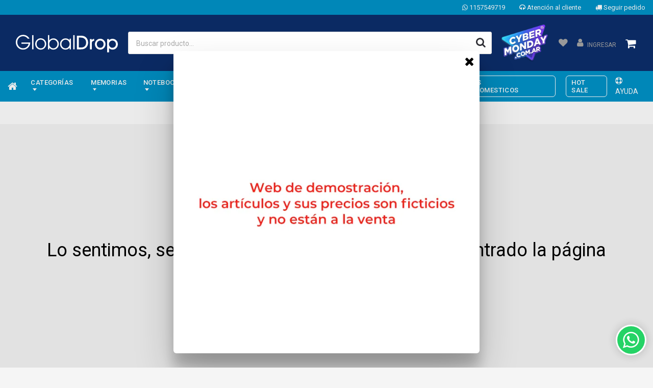

--- FILE ---
content_type: text/html; charset=UTF-8
request_url: https://tienda.globaldrop.com.ar/almacenamiento/unidad-de-cinta-hp-lto-7-ultrium-sas-ext-15tb/
body_size: 20402
content:
<!DOCTYPE html> 
<html lang="es">
<head>
	
	


<style>
.notification-fixed-bottom {
  position: fixed;
  bottom: 15px;
  left: 15px;
  z-index: 999;
  width: calc(100% - 30px);
  font-size: 12px;
  color: #000;
  background-color: #fff;
  padding: 10px 13px;
  border: 1px solid #000;
}

.notification-fixed-bottom a{
 text-decoration:underline;
}
@media (min-width: 768px) {
  .notification-fixed-bottom {
    bottom: 20px;
    left: 20px;
    max-width: 360px;
    width: calc(100% - 40px);
  }
}
</style>
<!-- Banner de cookies -->
	
	
	
	
    <meta charset="utf-8">
    <meta http-equiv="Content-Type" content="text/html; charset=utf-8"/>
    <meta content="width=device-width, initial-scale=1.0, maximum-scale=1.0, user-scalable=0" name="viewport">
    <meta name="viewport" content="width=device-width, initial-scale=1.0, maximum-scale=1.0, user-scalable=no"/>
    <link rel="canonical" href="https://tienda.globaldrop.com.ar/almacenamiento/unidad-de-cinta-hp-lto-7-ultrium-sas-ext-15tb/" />
    <meta property="og:url" content="http://tienda.globaldrop.com.ar/almacenamiento/unidad-de-cinta-hp-lto-7-ultrium-sas-ext-15tb/" />
    <meta content="width=device-width, initial-scale=1.0, maximum-scale=1.0, user-scalable=0" name="viewport" />
    <meta http-equiv="X-UA-Compatible" content="IE=edge,chrome=1" />
    <meta name="author" content="globaldrop.com.ar" />
    <meta name="copyright" content="globaldrop.com.ar" />
    
    
    
         
                <title> | Microglobal</title>
       
	<meta property="og:title" content=" | Microglobal" />
    
   <meta property="og:image" content="" /> 
   <meta property="og:image:type" content="image/jpg" />
   <meta property="og:type" content="meli-ar:product" /> 
   <meta property="fb:app_id" content="" /> 
     
    	<meta name="description" content="Somos la distribuidora lâˆšâ‰ der de IT en Argentina. SumâˆšÂ° los mejores productos a tu negocio. Nos adaptamos para ofrecer un servicio de excelencia a los clientes y socios de negocio. Trayectoria y Experiencia. Distribuidora IT. Empresa de InformâˆšÂ°tica.">
        <meta property="og:description" content="Somos la distribuidora lâˆšâ‰ der de IT en Argentina. SumâˆšÂ° los mejores productos a tu negocio. Nos adaptamos para ofrecer un servicio de excelencia a los clientes y socios de negocio. Trayectoria y Experiencia. Distribuidora IT. Empresa de InformâˆšÂ°tica." />
            <meta name="twitter:card" content="summary" />
    <meta name="twitter:description" content="Somos la distribuidora lâˆšâ‰ der de IT en Argentina. SumâˆšÂ° los mejores productos a tu negocio. Nos adaptamos para ofrecer un servicio de excelencia a los clientes y socios de negocio. Trayectoria y Experiencia. Distribuidora IT. Empresa de InformâˆšÂ°tica." />
    <meta name="twitter:title" content=" | Microglobal" />
    <meta name="twitter:creator" content="@twitter" />
          
    <meta name="viewport" content="width=device-width, initial-scale=1.0">
    <meta name="Keywords" content="Web service, tienda, ecommerce">
	
		
	    
    <link rel="stylesheet" href="../../assets/css/mink-kit-1.css?v=104">
    <link rel="stylesheet" href="../../assets/css/mink-kit-2.css?v=104">
    <link rel="stylesheet" href="../../assets/css/mink-kit-adicional-minifi.css?v=104">
   
    <link rel="stylesheet" href="../../proceso_compra_v2/bootstrap/css/offset.css?v=104" /> 
    
       
    
    <link rel="stylesheet" type="text/css" href="../../slick/slick.css"/>
    <link rel="stylesheet" type="text/css" href="../../slick/slick-theme.css"/>              
    <!--     Fonts and icons     -->
    
    

	<link rel="stylesheet" type="text/css" href="https://fonts.googleapis.com/css?family=Roboto:400,500,700" />
	

     
   <link rel="stylesheet" href="../../assets/fontawesome/font-awesome.css" /> 
  
   <script src="../../assets/js/core/jquery.min.js"></script>
   
   <script type="text/javascript" src="../../slick/slick.min.js" ></script>
	
	
	   
   


<script>
	
function rezises(){ 

	sectionsNav=0;
	sectionsNav2=0;
	envio_gratis=0;
	envio_gratis2=0;
	nav_superior=0;
	altoBarra=0;
	mensaje_tienda=0;
	
	var sectionsNav=$('#sectionsNav').outerHeight();
	var sectionsNav2=$('#sectionsNav2').outerHeight();
	
	marquesina=0;
	if($("#marquesina").length){
		var marquesina=$('#marquesina').outerHeight();
	}
	
	if($(".envio_gratis").length){
		var envio_gratis=$(".envio_gratis").outerHeight();
		var envio_gratis2=$(".envio_gratis").outerHeight();
	}
	
	if($(".mensaje_tienda").length){
		var mensaje_tienda=$(".mensaje_tienda").outerHeight();
	}
	
	if($('#nav_superior').is(':visible')){
      var nav_superior=$('#nav_superior').outerHeight();
    }else{
	  var nav_superior=0;
	}
	
	if($("#marcas-header").length){
       var marcasHeader=$("#marcas-header").outerHeight();	
    }else{
	   var marcasHeader=0;	
	}
	
	if($("#marcas-header-2").length){
       var marcasHeader2=$("#marcas-header-2").outerHeight();	
    }else{
		var marcasHeader2=0;	
	}
	
			var envio_gratis=0;
		$('#sectionsNav2').css('top',nav_superior+sectionsNav+envio_gratis+marcasHeader+marcasHeader2+marquesina);
		
	$('#sectionsNav').css('top',envio_gratis+nav_superior+marquesina);
	$('#marcas-header-2').css('top',sectionsNav+nav_superior+marquesina); 
	$('#marcas-header').css('top',sectionsNav+nav_superior+marquesina); 
	
	marquesina=0	
	if(nav_superior>0){
		$('#marquesina').css('top',nav_superior);
	}
	
	$('#section-space').css('height',nav_superior+sectionsNav+sectionsNav2+marcasHeader+marcasHeader2+marquesina);
	
	$('.top-armador').css('top',nav_superior+sectionsNav+sectionsNav2+envio_gratis2+marcasHeader+marcasHeader2+mensaje_tienda+marquesina);
	
	//console.log(nav_superior+' '+sectionsNav+' '+sectionsNav2+' '+envio_gratis2+' '+marcasHeader+' '+marcasHeader2);
}

function trackConversiones(id){
	console.log('ID conversion');
	}

function trakearClick(accion, detalle){
	$.ajax({
			url:'../../inc/setOrderStep.php',
			type:'POST',
			dataType:'json',
			data:{data:accion+' : '+detalle}
		})
}
</script>
	
		
	 
      
  
     
  
     
     
      	
	      
          

	<link rel="manifest" href="https://tienda.globaldrop.com.ar/manifest.php?v=104">

	    
     
    
   
    <style>
	.carouseles div{
		opacity:0;
		transition: opacity 0.3s;
		-webkit-transition: opacity 0.3s;
	}
	.carouseles.slick-initialized div{
		opacity:1;
		transition: opacity 0.3s;
		-webkit-transition: opacity 0.3s;
	}
	.txtEspecialCustom{
		font-size: 14px;
	
		max-width: 60px;
	}
	
	.ft small {
	  display: none;
}
.mensaje_tienda .container-fluid {
  background: #f00;
}

.bg-white .btn.btn-link.mini-cart, .price h6,.bg-white .btn.btn-default.btn-link {
  color: #fff;
}
.navbar .navbar-brand img {
  max-width: 200px;
}	</style>
	
<script>
window.gtag = window.gtag || function() {
  console.warn('gtag no está definido, se ignoró la llamada.', arguments);
};
</script>
	
</head>


	

<body class="index-page user_1  isDesktop" onscroll="rezises()" onresize="rezises()" onLoad="rezises()">
	
	
	
	


<a target="_self" href="https://tienda.globaldrop.com.ar/almacenamiento/unidad-de-cinta-hp-lto-7-ultrium-sas-ext-15tb/"><img style="width:1px; height:1px;position: absolute;z-index: 0;" src="" /></a>












<input type="hidden" id="deviceId">
  
<div id="comparadorDiv">
    <h2 class="section-title col-lg-12 ta-l mt-0" style="padding-left:0;padding-right:0" >Comparar productos <img src="../../inc/modulos/arma-tu-pc/img/times.svg" style="width:25px;height:auto;position:absolute;top:10px;right:20px;cursor:pointer" id="close_compare_btn"></h2>
    <div id="contenedorCompare"></div>
</div> 


	<div id="nav_superior" class=" fixed-top">
        
      
         <div class="container py-1">
         <ul class="navbar-nav ml-auto nav-sup top-info">
			            
            
                        
                        
                            <li class="nav-item"><a href="https://web.whatsapp.com/send?phone=5491157549719&text=Hola Microglobal" onclick="javascript:trackConversiones('Whatsapp');"><i class="fa fa-whatsapp"></i> 1157549719</a></li>
                        <li class="nav-item"><a href="https://tienda.globaldrop.com.ar/contacto/" onclick="javascript:trackConversiones('contacto');"><i class="fa fa-headphones"></i> Atención al cliente</a></li>
            
             <li class="nav-item"><a href="https://tienda.globaldrop.com.ar/mi-cuenta/" onclick="javascript:trackConversiones('contacto');"><i class="fa fa-truck"></i> Seguir pedido</a></li>
             
                          
             
             </ul>
              </div>
                
	
        
        
        
       
          
            
       
    </div>
    
   
     
     
     
     
     
	
    <nav class="navbar fixed-top navbar-expand-lg bg-white pl-3" style="background-color:#0b2a63 !important; background: radial-gradient(ellipse at center, #0b2a63 0%, #0b2a63 100%) !important;"  color-on-scroll="100" id="sectionsNav">
        <div class="container" style="position:relative;"> 
             
            <div class="navbar-translate">
                <a class="navbar-brand" href="https://tienda.globaldrop.com.ar/">
                
				                <img src="https://cdn.globaldrop.com.ar/1/15-01-2026-09-01-50_GlobalDrop_wht-1.svg" alt="Microglobal">
					
                                </a>
                
              
               
                <button class="btn btn-link collapse show-res lupita py-3 mr-0" data-toggle="modal" data-target="#buscador"><i class="fa fa-search"></i></button>
              
   
                
                
                
                 <button class="navbar-toggler py-3 mr-3" type="button" data-toggle="collapse" data-target="#menu-superior2">
                    <span class="navbar-toggler-icon"></span>
                    <span class="navbar-toggler-icon"></span>
                    <span class="navbar-toggler-icon"></span>
                </button> 
                        
                
            </div>
         
           <div class="collapse navbar-collapse" id="menu-superior">  
<ul class="navbar-nav ml-auto nav-sup w-100">    

      
    
    <li class="w-100">
       <nav class="navbar-expand-lg navbar-dark primary-color"> 
        <div class="container pl-0">
     
            <form class="search-form search" role="search" method="get" action="../../buscar/" novalidate="novalidate">
                <div class="form-group md-form my-0 waves-light waves-effect">
                    <input type="text" id="busqueda" name="q" class="form-control" placeholder="Buscar producto..." style=" background-image:none;width:90%;float: left;">
                    <button type="submit" class="btn btn-red btn-raised btn-fab btn-buscar">
                                             <i class="fa fa-search"></i>
                                        </button>
                </div>        
                <div id="resultado" class="p-2 open"></div>            
            </form>
            
            <!--<button class="btn btn-link lupita py-3 mr-0" data-toggle="modal" data-target="#buscador" style="position:relative"><img src="https://www.qloud.ar/SITES/IMG/amarena-store-08-2020/search.svg" alt="Carrito" class="mw-30"></button>-->
          
        </div>
    </nav>
<script type="text/javascript">
$(document).ready(function($){
		
  
	/*BUSCADOR PREDICTIVO */
	var consulta;
	$("#busqueda").val('');
	$("#busqueda").focus(function(e){
		 $("#resultado").slideDown();	
		});
		
	$("body").click(function(e){
		 $("#resultado").slideUp();	
		});
	
	$('#busqueda').click(function (e) {
		e.stopPropagation();
	});
	
		
	$("#busqueda").keyup(function(e){
		
		if($("#busqueda").val().length > 2){
		 busqueda();
			return;
			}
	function busqueda(){
		
		consulta = $("#busqueda").val();
		  var form_data = {
				q: consulta			
			};
		 $("#resultado").slideDown();																  
		  $.ajax({
				type: "POST",
				url: "../../predictivo/buscar.php",
				data: form_data,
				dataType: "html",
				beforeSend: function(){
					  //imagen de carga
					  $("#resultado").html("<p align='center'><img src='../../predictivo/ajax-loader.gif' /></p>");
				},
				error: function(){
					//  alert("error petición ajax");
				},
				success: function(data){                                                   
					  $("#resultado").empty();					 
					  $("#resultado").append(data);
														 
				}
		  });
		  
	}
							 
		  
																			  
																	   
	});

	/*FIN BUSCADOR PREDICTIVO */  
	
});
</script>
 
    </li>
    
        
   	  
        
        
      
    
    
   
     
    
    
   
   
		
	
    
    
                        <li class="mr-2 cyber-monday"><a href="https://tienda.globaldrop.com.ar/promociones/cyber-monday/"><img style="max-height: 80px;" src="https://statics.globaldrop.com.ar/globaldrop-tienda-10-2022/1_13-10-2022-07-10-32-cybermonday_2020.png" /></a></li>
                

       	
        
        <li class="nav-item superComprarador" style="display:none";>
            
            <button id="ver_comparador" class="btn btn-success px-3 btn-round" data-count="0"><i class="fa fa-clone" aria-hidden="true"></i>
 &nbsp;&nbsp;<b>Comparar (<font class="countComparar">0</font>)</b></button>
 		
		</li>
       
       
    
   
   
   
    <li class="dropdown pr-2" style="position:relative;">
    
    	 
      
     	 <a href="../..//mis-favoritos" data-toggle="dropdown" aria-expanded="true" class="dropdown-toggle* btn btn-link pl-0 pr-0 pull-left ml-2"><i class="fa fa-heart"></i></a>
         
                 
    </li>    
   
    
    <li class="dropdown" style="position:relative;">
              
        <a href="../../mi-cuenta/" rel="tooltip" title="Mi cuenta" data-original-title="Mi cuenta" class="btn btn-link pl-2 pr-2 pull-left btn-mi-cuenta">
      <i class="fa fa-user clean" style="margin-top:-25px;"></i>
           <span class="mt-2 d-i-b ml-1 txt-ingresar">ingresar</span>
        </a>
              
        
        
    </li>
    
        
    
   
    
    
    
                               
       
    
   <li>
    <a rel="tooltip" title="Carrito" data-original-title="Carrito" href="../../carrito/" class="btn btn-link pl-2 pr-2 pull-left mini-cart">
    	      <i class="fa fa-shopping-cart mr-2"></i>
          <span class="monto"></span>
    </a>
    </li>
    
    
    
  
     
     
    
   
</ul>
</div>     
           
           
        </div>
    </nav>
    
       
        
    
   
               <nav class="navbar fixed-top navbar-expand-lg bg-white"  color-on-scroll="100" id="sectionsNav2" >
            <div class="container" style="position:relative;"> 
                        
             <div id="nav-load" class="col-12 mx-0 px-0 hidden*"><div class="collapse navbar-collapse" id="menu-superior2">  
<ul class="navbar-nav mr-auto nav-sup">   

<li class="nav-item">
    <a rel="tooltip" title="Ir al inicio" data-original-title="Ir al inicio" href="https://tienda.globaldrop.com.ar" class="nav-link no-caret waves-effect waves-light">
    <i class="fa fa-home mr-0"></i>
    </a>
    </li>  

	<li class="nav-item dropdown productos-drop">
				<a class="nav-link dropdown-toggle" href="" id="navbarDropdownMenuLink" data-toggle="dropdown" aria-haspopup="true" aria-expanded="false">
				  Categor&iacute;as
				</a>
				
				<ul class="dropdown-menu superMenu" aria-labelledby="navbarDropdownMenuLink"><li class="dropdown-submenu"><a class="dropdown-item dropdown-toggle" href="https://tienda.globaldrop.com.ar/almacenamiento/">Almacenamiento</a><ul class="dropdown-menu"><li><a class="dropdown-item" id="235" href="https://tienda.globaldrop.com.ar/almacenamiento/almacenamiento/">ALMACENAMIENTO</a></li><li><a class="dropdown-item" id="199" href="https://tienda.globaldrop.com.ar/almacenamiento/ssd-internos/">SSD INTERNOS</a></li></li></ul><li class="dropdown-submenu"><a class="dropdown-item dropdown-toggle" href="https://tienda.globaldrop.com.ar/categoria-padre/">categoria Padre</a><ul class="dropdown-menu"><li><a class="dropdown-item" id="5985" href="https://tienda.globaldrop.com.ar/categoria-padre/categoria-hija/">Categoria hija</a></li></li></ul><li class="dropdown-submenu"><a class="dropdown-item dropdown-toggle" href="https://tienda.globaldrop.com.ar/impresoras/">Impresoras</a><ul class="dropdown-menu"><li><a class="dropdown-item" id="165" href="https://tienda.globaldrop.com.ar/impresoras/impresoras-accesorio/">IMPRESORAS ACCESORIO</a></li><li><a class="dropdown-item" id="269" href="https://tienda.globaldrop.com.ar/impresoras/impresoras-termicas/">IMPRESORAS TERMICAS</a></li><li><a class="dropdown-item" id="168" href="https://tienda.globaldrop.com.ar/impresoras/impresoras-tinta/">IMPRESORAS TINTA</a></li><li><a class="dropdown-item" id="167" href="https://tienda.globaldrop.com.ar/impresoras/super-impresoras-laser/">Super IMPRESORAS LASER</a></li></li></ul><li class="dropdown-submenu"><a class="dropdown-item dropdown-toggle" href="https://tienda.globaldrop.com.ar/memorias/">Memorias</a><ul class="dropdown-menu"><li><a class="dropdown-item" id="188" href="https://tienda.globaldrop.com.ar/memorias/1memorias-propietaria/">1#MEMORIAS-PROPIETARIA</a></li><li><a class="dropdown-item" id="189" href="https://tienda.globaldrop.com.ar/memorias/2memorias---valueram/">2#MEMORIAS - VALUERAM</a></li><li><a class="dropdown-item" id="175" href="https://tienda.globaldrop.com.ar/memorias/3memorias/">3#MEMORIAS</a></li><li><a class="dropdown-item" id="187" href="https://tienda.globaldrop.com.ar/memorias/4memorias---flash/">4#MEMORIAS - FLASH</a></li></li></ul><li class="dropdown-submenu"><a class="dropdown-item dropdown-toggle" href="https://tienda.globaldrop.com.ar/monitores/">Monitores</a><ul class="dropdown-menu"><li><a class="dropdown-item" id="190" href="https://tienda.globaldrop.com.ar/monitores/monitores-lcd/">MONITORES LCD</a></li></li></ul><li class="dropdown-submenu"><a class="dropdown-item dropdown-toggle" href="https://tienda.globaldrop.com.ar/notebooks/">Notebooks</a><ul class="dropdown-menu"><li><a class="dropdown-item" id="177" href="https://tienda.globaldrop.com.ar/notebooks/notebooks/">NOTEBOOKS</a></li><li><a class="dropdown-item" id="180" href="https://tienda.globaldrop.com.ar/notebooks/notebooks-accesorios/">NOTEBOOKS ACCESORIOS</a></li></li></ul><li class="dropdown-submenu"><a class="dropdown-item dropdown-toggle" href="https://tienda.globaldrop.com.ar/pequenos-electrodomesticos/">PEQUEÑOS ELECTRODOMESTICOS</a><ul class="dropdown-menu"><li><a class="dropdown-item" id="276" href="https://tienda.globaldrop.com.ar/pequenos-electrodomesticos/cafeteras/">CAFETERAS</a></li><li><a class="dropdown-item" id="5970" href="https://tienda.globaldrop.com.ar/pequenos-electrodomesticos/cafeteras_1/">CAFETERAS</a></li></li></ul><li class="dropdown-submenu"><a class="dropdown-item dropdown-toggle" href="https://tienda.globaldrop.com.ar/procesadores/">Procesadores</a><ul class="dropdown-menu"><li><a class="dropdown-item" id="169" href="https://tienda.globaldrop.com.ar/procesadores/procesadores/">PROCESADORES</a></li></li></ul><li class="dropdown-submenu"><a class="dropdown-item dropdown-toggle" href="https://tienda.globaldrop.com.ar/servidores/">Servidores</a><ul class="dropdown-menu"><li><a class="dropdown-item" id="236" href="https://tienda.globaldrop.com.ar/servidores/servidores/">SERVIDORES</a></li><li><a class="dropdown-item" id="239" href="https://tienda.globaldrop.com.ar/servidores/servidores-accesorio/">SERVIDORES ACCESORIO</a></li></li></ul><li class="dropdown-submenu"><a class="dropdown-item dropdown-toggle" href="https://tienda.globaldrop.com.ar/todo-el-catalogo/">TODO EL CATALOGO</a><ul class="dropdown-menu"><li><a class="dropdown-item" id="263" href="https://tienda.globaldrop.com.ar/todo-el-catalogo/accesorios/">ACCESORIOS</a></li><li><a class="dropdown-item" id="185" href="https://tienda.globaldrop.com.ar/todo-el-catalogo/camaras-accesorios/">CAMARAS ACCESORIOS</a></li><li><a class="dropdown-item" id="265" href="https://tienda.globaldrop.com.ar/todo-el-catalogo/camaras-analogicas/">CAMARAS ANALOGICAS</a></li><li><a class="dropdown-item" id="225" href="https://tienda.globaldrop.com.ar/todo-el-catalogo/camaras-video-conf/">CAMARAS VIDEO CONF</a></li></li></ul></ul>
				
			  </li><script>
	
	
	$('.dropdown-menu a.dropdown-toggle').mouseover(function() {
		
		
		  if (!$(this).prev().hasClass('show')) {
			$(this).parents('.dropdown-menu').first().find('.show').removeClass('show');
		  }
		  
		  var subMenu = $(this).next('.dropdown-menu');
		  subMenu.toggleClass('show');
		
		  $(this).parents('li.nav-item.dropdown.show').on('hidden.bs.dropdown', function(e) {
			$('.dropdown-submenu .show').removeClass('show');
		  });
	
	});
	
	</script>		
		
			<li class="nav-item dropdown mega-dropdown ">
				<a class="nav-link dropdown-toggle no-caret waves-effect waves-light" id="" data-toggle="dropdown" aria-haspopup="true" aria-expanded="false">Memorias</a>
				<ul class="dropdown-menu superMenu2" aria-labelledby="navbarDropdownMenuLink" id="memorias"><li><a class="dropdown-item" href="https://tienda.globaldrop.com.ar/memorias/1memorias-propietaria/">1#MEMORIAS-PROPIETARIA</a></li><li><a class="dropdown-item" href="https://tienda.globaldrop.com.ar/memorias/2memorias---valueram/">2#MEMORIAS - VALUERAM</a></li><li><a class="dropdown-item" href="https://tienda.globaldrop.com.ar/memorias/3memorias/">3#MEMORIAS</a></li><li><a class="dropdown-item" href="https://tienda.globaldrop.com.ar/memorias/4memorias---flash/">4#MEMORIAS - FLASH</a></li><li><a class="dropdown-item todo-en" href="https://tienda.globaldrop.com.ar/memorias/">Ver todo en Memorias</a></li></ul>			</li>	
		   
					
		
			<li class="nav-item dropdown mega-dropdown ">
				<a class="nav-link dropdown-toggle no-caret waves-effect waves-light" id="" data-toggle="dropdown" aria-haspopup="true" aria-expanded="false">Notebooks</a>
				<ul class="dropdown-menu superMenu2" aria-labelledby="navbarDropdownMenuLink" id="notebooks"><li><a class="dropdown-item" href="https://tienda.globaldrop.com.ar/notebooks/notebooks/">NOTEBOOKS</a></li><li><a class="dropdown-item" href="https://tienda.globaldrop.com.ar/notebooks/notebooks-accesorios/">NOTEBOOKS ACCESORIOS</a></li><li><a class="dropdown-item todo-en" href="https://tienda.globaldrop.com.ar/notebooks/">Ver todo en Notebooks</a></li></ul>			</li>	
		   
					
		
			<li class="nav-item dropdown mega-dropdown ">
				<a class="nav-link dropdown-toggle no-caret waves-effect waves-light" id="" data-toggle="dropdown" aria-haspopup="true" aria-expanded="false">Almacenamiento</a>
				<ul class="dropdown-menu superMenu2" aria-labelledby="navbarDropdownMenuLink" id="almacenamiento"><li><a class="dropdown-item" href="https://tienda.globaldrop.com.ar/almacenamiento/almacenamiento/">ALMACENAMIENTO</a></li><li><a class="dropdown-item" href="https://tienda.globaldrop.com.ar/almacenamiento/ssd-internos/">SSD INTERNOS</a></li><li><a class="dropdown-item todo-en" href="https://tienda.globaldrop.com.ar/almacenamiento/">Ver todo en Almacenamiento</a></li></ul>			</li>	
		   
					
		
			<li class="nav-item dropdown mega-dropdown ">
				<a class="nav-link dropdown-toggle no-caret waves-effect waves-light" id="" data-toggle="dropdown" aria-haspopup="true" aria-expanded="false">Impresoras</a>
				<ul class="dropdown-menu superMenu2" aria-labelledby="navbarDropdownMenuLink" id="impresoras"><li><a class="dropdown-item" href="https://tienda.globaldrop.com.ar/impresoras/impresoras-accesorio/">IMPRESORAS ACCESORIO</a></li><li><a class="dropdown-item" href="https://tienda.globaldrop.com.ar/impresoras/impresoras-termicas/">IMPRESORAS TERMICAS</a></li><li><a class="dropdown-item" href="https://tienda.globaldrop.com.ar/impresoras/impresoras-tinta/">IMPRESORAS TINTA</a></li><li><a class="dropdown-item" href="https://tienda.globaldrop.com.ar/impresoras/super-impresoras-laser/">Super IMPRESORAS LASER</a></li><li><a class="dropdown-item todo-en" href="https://tienda.globaldrop.com.ar/impresoras/">Ver todo en Impresoras</a></li></ul>			</li>	
		   
			<li class="nav-item">
					<a class="nav-link no-caret waves-effect waves-light" href="https://tienda.globaldrop.com.ar/monitores/">Monitores</a>
				</li>	
	
              
         
	
    
    
     <li class="nav-item dropdown mega-dropdown marcas-btn">
<a class="nav-link dropdown-toggle no-caret waves-effect waves-light nav-border menu-marcas" id="" data-toggle="dropdown" aria-haspopup="true" aria-expanded="false">Marcas</a>
<div class="dropdown-menu mega-menu v-2 row z-depth-1 white" aria-labelledby="" style="width: 100%;left: 0;">
<div class="row mx-md-4 mx-1"><div class="col-md-12 col-xl-12 sub-menu my-xl-3 mt-md-3 mt-0 mb-0">
<ul class="caret-style pl-0"><li class="col-md-12 col-xl-3 pl-0 ml-0 pull-left"><a id="" href="https://tienda.globaldrop.com.ar/marca/amd/" class="menu-item waves-effect waves-light mx-0">AMD</a></li><li class="col-md-12 col-xl-3 pl-0 ml-0 pull-left"><a id="" href="https://tienda.globaldrop.com.ar/marca/hikvision/" class="menu-item waves-effect waves-light mx-0">HIKVISION</a></li><li class="col-md-12 col-xl-3 pl-0 ml-0 pull-left"><a id="" href="https://tienda.globaldrop.com.ar/marca/intel/" class="menu-item waves-effect waves-light mx-0">INTEL</a></li><li class="col-md-12 col-xl-3 pl-0 ml-0 pull-left"><a id="" href="https://tienda.globaldrop.com.ar/marca/kingston/" class="menu-item waves-effect waves-light mx-0">KINGSTON</a></li><li class="col-md-12 col-xl-3 pl-0 ml-0 pull-left"><a id="" href="https://tienda.globaldrop.com.ar/marca/lenovo/" class="menu-item waves-effect waves-light mx-0">LENOVO</a></li><li class="col-md-12 col-xl-3 pl-0 ml-0 pull-left"><a id="" href="https://tienda.globaldrop.com.ar/marca/lg/" class="menu-item waves-effect waves-light mx-0">LG</a></li><li class="col-md-12 col-xl-3 pl-0 ml-0 pull-left"><a id="" href="https://tienda.globaldrop.com.ar/marca/logitech/" class="menu-item waves-effect waves-light mx-0">LOGITECH</a></li><li class="col-md-12 col-xl-3 pl-0 ml-0 pull-left"><a id="" href="https://tienda.globaldrop.com.ar/marca/msi/" class="menu-item waves-effect waves-light mx-0">MSI</a></li><li class="col-md-12 col-xl-3 pl-0 ml-0 pull-left"><a id="" href="https://tienda.globaldrop.com.ar/marca/seagate/" class="menu-item waves-effect waves-light mx-0">SEAGATE</a></li></ul></div></div></div></li><li class="nav-item promociones-btn"><a class="nav-link no-caret waves-effect waves-light nav-border" href="https://tienda.globaldrop.com.ar/promociones/pequenos-electrodomesticos/" style="border-radius: 6px !important;">PEQUE&Ntilde;OS ELECTRODOMESTICOS</a></li><li class="nav-item promociones-btn"><a class="nav-link no-caret waves-effect waves-light nav-border" href="https://tienda.globaldrop.com.ar/promociones/hot-sale/" style="border-radius: 6px !important;">hot sale</a></li>    
  
    
   	     
     <li class="collapse show-res">
     	 <a href="../..//mi-cuenta/" class="btn btn-link pl-3 pr-3 pull-left ml-1 mt-2">
       
    <i class="fa fa-user mr-2"></i> MI CUENTA
    
    </a>
    </li>
    
    
        
    
    
    
    
    <li  class="collapse show-res">
     <a rel="tooltip" title="Carrito" data-original-title="Carrito" href="../../carrito/" class="btn btn-link pl-3 pr-3 pull-left ml-1 mt-0">
    	        <i class="fa fa-shopping-cart mr-2"></i><span class="monto">Carrito</span>
    </a>
    </li>
    
          
    
    
     
   
       
                        <li class="mr-2 show-res pl-4 mt-2 promocion-btn"><a href="https://tienda.globaldrop.com.ar/promociones/cyber-monday/"><img class="mw-100" src="https://secure.globaldrop.com.ar/SITES/IMG/globaldrop/https://statics.globaldrop.com.ar/globaldrop-tienda-10-2022/1_13-10-2022-07-10-32-cybermonday_2020.png" /></a></li>
                        
        
                  
            
        <li class="nav-item superComprarador show-res mt-2">
            <div style="display:none";>
            <button onclick="javascript:ver_comparador()" class="btn btn-success px-3 ml-2" data-count="0"><i class="fa fa-clone" aria-hidden="true"></i>
 &nbsp;&nbsp;<b>Comparar (<font class="countComparar">0</font>)</b></button>
 			</div>
 		
		</li>
       
        
        
    
    
</ul>

   
            	<li class="nav-item pull-left theme-switch-wrapper ayuda pl-3" style="list-style: none;"><a class="no-caret waves-effect waves-light text-white" href="https://tienda.globaldrop.com.ar/ayuda/"><i class="fa fa-life-ring"></i> AYUDA</a></li>
      
  
   

</div></div>
            </div>
        </nav>
        
    
    
     <div  id="section-space"  class="section-space"></div>
      
<div class="container-fluid envio_gratis" style=" background-color:#fff !important;"> 
    <div class="container" style="position:relative; background-color:#fff !important; color:#0b2a63 !important;">  
    
   		Envío gratis en compras mayores a $200.000.-          <img class="ml-1 camioncito" data-src="/assets/img/kit/camioncito-black.png?v=2" />
             
    </div>     
</div>
            
    
       <div class="container-fluid comparador_top show-res ta-c" style="display:none !important;"> 
            <div class="container" style="position:relative;">  
            
            <a id="ver_comparador" class="btn btn-success px-3 btn-link" data-count="0"><i class="fa fa-clone" aria-hidden="true"></i>
 &nbsp;&nbsp;<b>Comparar <font class="countComparar">0</font> productos</b></a>
 		
		 </div>     
            </div>
<div class="page-header header-small">
    <div class="container">
        <div class="row">
            <div class="col-md-12">
                <div class="section-description ta-c">
                <h1 class="title" style="color:#000;">404</h1>
                <h2 class="description" style="color:#000;">Array<br>Lo sentimos, se ha producido un error, no se ha encontrado la página solicitada.</h2>
                </div>
            </div>
        </div>
    </div>
</div>
	<script>
	
        $(document).ready(function($){	
		
		$('#carousel-categorias').slick({
             slidesToShow: 6,
              slidesToScroll: 1,
              autoplay: true,
              speed:500,
			  dots: true,
              autoplaySpeed: 4000, 
			  pauseOnHover:true,
              prevArrow: '<button class="slick-prev btn-custom btn-custom" aria-label="Previous" type="button"><i class="fa fa-angle-left"></i></button>',
              nextArrow: '<button class="slick-next btn-custom" aria-label="Next" type="button"><i class="fa fa-angle-right"></i></button>',
              responsive: [
                {
                  breakpoint: 1024,
                  settings: {
                    slidesToShow: 3,
                    slidesToScroll: 1
                  }
                },
                {
                  breakpoint: 765,
                  settings: {
                    slidesToShow: 2,
                    slidesToScroll: 1
                  }
                }
              ]
          });
          
        $('#carousel, #carousel2, #carousel3, #carousel-ultimos, #carousel-mas-vistos,#carousel-premios,.carousel-micrositio').slick({
             slidesToShow: 6,
              slidesToScroll: 1,
              autoplay: true,
              speed:500,
			  dots: true,
              autoplaySpeed: 4000, 
			  pauseOnHover:true,
              prevArrow: '<button class="slick-prev btn-custom btn-custom" aria-label="Previous" type="button"><i class="fa fa-angle-left"></i></button>',
              nextArrow: '<button class="slick-next btn-custom" aria-label="Next" type="button"><i class="fa fa-angle-right"></i></button>',
              responsive: [
                {
                  breakpoint: 1400,
                  settings: {
                    slidesToShow: 4,
                    slidesToScroll: 1
                  }
                },{
                  breakpoint: 1024,
                  settings: {
                    slidesToShow: 3,
                    slidesToScroll: 1
                  }
                },
                {
                  breakpoint: 765,
                  settings: {
                    slidesToShow: 2,
                    slidesToScroll: 1
                  }
                },
                {
                  breakpoint: 480,
                  settings: {
                    slidesToShow: 2,
                    slidesToScroll: 1
                  }
                }
              ]
          });
        
         
        $('#carousel_f, #carousel2_f, #carousel3_f, .carousel_x,.carousel-micrositio-2').slick({
              slidesToShow: 5,
              slidesToScroll: 1,
              autoplay: true,
              speed:500,
			  dots: true,
              autoplaySpeed: 4000, 
			   pauseOnHover:true,
              prevArrow: '<button class="slick-prev btn-custom btn-custom" aria-label="Previous" type="button"><i class="fa fa-angle-left"></i></button>',
              nextArrow: '<button class="slick-next btn-custom" aria-label="Next" type="button"><i class="fa fa-angle-right"></i></button>',
              responsive: [
                {
                  breakpoint: 1400,
                  settings: {
                    slidesToShow: 4,
                    slidesToScroll: 1
                  }
                },{
                  breakpoint: 1024,
                  settings: {
                    slidesToShow: 3,
                    slidesToScroll: 1,
                    infinite: true,
                    dots: false
                  }
                },
                {
                  breakpoint: 765,
                  settings: {
                    slidesToShow: 2,
                    slidesToScroll: 1,
                    infinite: true,
                    dots: false
                  }
                },
                {
                  breakpoint: 480,
                  settings: {
                    slidesToShow: 2,
                    slidesToScroll: 1
                  }
                }
              ]
          });
		
		
  
          
        });
    </script>
	<div class="section   pb-4 pt-4 data-float"  > 
    <div class="container">
        <div class="row">
                           <div class="col-lg-3 col-md-6 ml-auto mr-auto">
            <div class="card card-signup m-0 mt-2 mb-2">                   
                    <div class="card-header-data card-header-primary text-center" >
                        <h5 class="card-title">ATENCIÓN TELEFÓNICA</h5> 
                        <h3 class="t-shadow mt-2"><a onclick="javascript:trackConversiones('Telefono');" href="tel:4370-2100" class="text-white" style="cursor:pointer; text-transform:uppercase;"><i class="fa fa-phone"></i> 4370-2100</a></h3>                                  
                    </div>                     
            </div>
        </div>
              
        
        <div class="col-lg-3 col-md-6 ml-auto mr-auto">
            <div class="card card-signup m-0 mt-2 mb-2">                   
                    <div class="card-header-data card-header-info text-center">
                        <h5 class="card-title">ATENCIÓN ONLINE</h5> 
                        <h5 class="t-shadow mt-0 mb-0"><a class="text-white email_field" onclick="javascript:trackConversiones('Email');" href="/cdn-cgi/l/email-protection#096e65666b68656d7b66794964606a7b666e65666b6865276a666427687b"> <span class="__cf_email__" data-cfemail="5532393a37343931273a2515383c36273a32393a3734397b363a387b3427">[email&#160;protected]</span></a></h5>
                       
                                               <h5 class="t-shadow mt-0 mb-0">
                         
						 							<a class="text-white" target="_blank" onclick="javascript:trackConversiones('Whatsapp');" href="https://web.whatsapp.com/send?phone=5491157549719"><i class="fa fa-whatsapp"></i> 1157549719 <small class="st">(solo texto)</small></a>
						                        
                        </h5>
                                            </div>                     
            </div>
        </div>
        
        			<div class="col-lg-3 col-md-6 ml-auto mr-auto ate-empresas">
                <div class="card card-signup m-0 mt-2 mb-2">                   
                        <div class="card-header-data card-header-info text-center">
                            <h5 class="card-title">ATENCIÓN A EMPRESAS</h5> 
                            <h5 class="t-shadow mt-0 mb-0"><a class="text-white" onclick="javascript:trackConversiones('Email empresa');" href="/cdn-cgi/l/email-protection#01666d6e63606d65736e71416c6862736e666d6e63606d2f626e6c2f6073"><span class="__cf_email__" data-cfemail="c0a7acafa2a1aca4b2afb080ada9a3b2afa7acafa2a1aceea3afadeea1b2">[email&#160;protected]</span></a></h5>
                        </div>                     
                </div>
            </div>
		         
        <div class="col-lg-3 col-md-6 ml-auto mr-auto">
            <div class="card card-signup m-0 mt-2 mb-2">                   
                    <div class="card-header-data card-header-success text-center">
                        <h5 class="card-title">HORARIOS DE ATENCIÓN</h5> 
                        <h5 class="t-shadow mt-0 mb-0">de Lunes a Viernes de 9:00 h. a 17:00 h. </h5>
                       
                    </div>                     
            </div>
        </div>
            
            
          
        </div>
        
       
        
    </div>
</div>
<!-- Classic Modal -->
<div class="modal fade calculador_envio_advance" id="envio_calculador_ep" tabindex="-1" role="dialog">
    <div class="modal-dialog" role="document">
        <div class="modal-content">
            <div class="modal-header">
                <h3 class="modal-title mt-0 b">Calcular costo de envío</h3>
                <button type="button" class="close" data-dismiss="modal" aria-label="Close">
                    <i class="fa fa-times"></i>
                </button>
            </div>
            <div class="modal-body">
               <div class="card-content">
								<div class="row">
                                
									<div id="envio-ep" class="col-md-12 col-xs-12 ta-c">
										
											<h5 class="control-label mb-0 pb-0">Ingresa tu código postal</h5>
                                            <div class="col-md-3 pull-left mt-0 pt-0"></div>
                                            <div class="col-md-6 pull-left mt-0 pt-0">
                                            <input id="envio_input" type="text" placeholder="Ej:1706" class="form-control ta-c" />
                                            <div class="result"></div>
                                            </div>
                                            <div class="col-md-3 pull-left mt-0 pt-0"></div>
                                            <div class="col-md-12 pull-left mt-0 pt-0"><button class="btn btn-info pull-xs-right mt-2 calculador_envio_advance_btn">¡Calcular envío!</button></div>
                                            
										
									</div>
									
                                   
                                    
								</div>
                               
                              
							</div>
</div>
            
        </div>
    </div>
</div>
<!--  End Modal --><div id="marcas-load"></div>           
<div id="mi-cuenta-load"></div>
<div id="calculador-load"></div> 
 
<section id="instagram" style="border-bottom: 4px double #4caf50; margin-top:2px;" class="container* pt-0 pb-0 px-0 footer-black footer-big"></section>
                      
<footer class="footer footer-black footer-big" style="background-color:#0b2a63 !important; background: linear-gradient(60deg,#0b2a63,#0b2a63); margin-top: -6px;">
<div class="container">

    <div class="content" style="text-align: left;">
        <div class="row">

            
            <div class="col-md-3">
                <h5>INFORMACIÓN</h5>
                <ul class="links-vertical">
                <li>
                        <a href="../../"> Inicio</a>
                    </li>
                    
					                    <li>
                        <a href="../../sobre-nosotros/">Sobre Nosotros</a>
                    </li>
                                        
                    <li>
                        <a href="../../contacto/">Contacto</a>
                    </li>
                    
                                        <li>
                        <a href="../../contacto/">¿Dónde estamos?</a>
                    </li>
                    
                                     
					                    
                                        
                    <li>
                        <a href="../../politicas-de-privacidad/">Políticas de privacidad</a>
                    </li>
					
					<li>
                        <a href="../../politicas-de-cookies/">Políticas de Cookies</a>
                    </li>
                    
                                         
                    
                     
                    
                                        
                                        
                                         
                                        
                     						 <li class=""><a href="../../ayuda/">Ayuda</a></li>
										
					
										
					
					                    
                    
                     <li class="">
                        <a class="btn btn-danger btn-link px-0 mt-2 arrepentimiento" href="../../arrepentimiento/">Arrepentimiento de compra</a>
                    </li>
                    
					
					<li>
                        <a href="../../libro-de-quejas-online/"  target="_blank">Libro de quejas online</a>
                    </li>
                    
                    
                </ul>
            </div>
            			
			<div class="col-md-2">
            	
                
                              
                <h5 class="tt-u">Microglobal<br /><small>EN LAS REDES</small></h5>
                <ul class="social-buttons">
     
     <a href="https://www.facebook.com/microglobalarg" target="_blank" rel="tooltip" title="Seguinos en Facebook" class="btn btn-just-icon btn-round btn-facebook" ><i class="fa fa-facebook-square"></i></a>     
          
	 <a href="https://www.instagram.com/microglobalarg/" target="_blank" rel="tooltip" title="Seguinos en Instagram" class="btn btn-just-icon btn-round btn-instagram"><i class="fa fa-instagram"></i></a>
<a href="https://www.linkedin.com/company/microglobal-argentina-sa/" target="_blank" rel="tooltip" title="Seguinos en Linkedin" class="btn btn-just-icon btn-round btn-linkedin"><i class="fa fa-linkedin"></i></a>




	
                 
    </ul>
    
        </div>
    
    		            
            
            
            <div class="col-md-4">
                <h5>¿DÓNDE ESTAMOS?</h5>
                
              
                
                                
                
                		<p>Piedras 1702, C1140 CABA<br />
                         
                        <a href="tel:4370-2100" ><i class="fa fa-phone"></i> <b>4370-2100</b></a>                        <br /><br />
                        de Lunes a Viernes de 9:00 h. a 17:00 h. <br />
                        
                        <a class="email_field" href="/cdn-cgi/l/email-protection#3e5952515c5f525a4c514e7e53575d4c515952515c5f52105d5153105f4c"><i class="fa fa-envelope"></i> <span class="__cf_email__" data-cfemail="583f34373a39343c2a37281835313b2a373f34373a3934763b373576392a">[email&#160;protected]</span></a>
                        
                        </p>
                                
               <img src="https://tienda.globaldrop.com.ar/images/tarjetas.png?v=104" border="0" style="max-width:220px;">
                <img src="https://tienda.globaldrop.com.ar/images/mp.png?v=104" border="0">               
            </div>
			
						
            <div class="col-md-3 newsletter pl-sm-2">
                <h5 class="mb-0">NEWSLETTER</h5>
                <p class="mb-0">Recibí ofertas en tu email</p>
              
               <form class="newsletterform clearfix" id="newsletterform" action="javascript:void(0);" method="post">

 <span class="bmd-form-group nombre"><input class="subscription-form-text form-control" placeholder="Nombre" name="nombre" type="text"></span> 


 <span class="bmd-form-group email"><input class="subscription-form-text form-control" placeholder="Email" name="email" type="email" required></span> 


<input class="submit-button btn-custom" style="font-family:Tahoma, Geneva, sans-serif;font-weight:300;font-style:normal;font-size:12px;color:#ffffff;text-decoration:none;width:44%;line-height:38px;padding:0 10px;margin:10px 0px;background-color:#c51112;border-style:solid;border-width:0px;border-color:#eeeeee;border-radius:4px;cursor:pointer;text-align:center;display:inline;" value="SUSCRIBIRME" type="submit">
</form>
                        
<script data-cfasync="false" src="/cdn-cgi/scripts/5c5dd728/cloudflare-static/email-decode.min.js"></script><script>
  $(document).ready(function(){
	$("#newsletterform").submit(function(event){
	
	  event.preventDefault();
	  $.ajax({
		url:'../inc/sendemailNews.php',
		type:'post',
		dataType:'json',
		data:$("#newsletterform").serializeArray()
	  }).done(function(respuesta){           
		abrirPoup('MENSAJE',respuesta.mensaje,0); 
		$('#newsletterform')[0].reset();
	  });
	});
  });
</script> 
            </div>
           

        </div>
    </div>

    <hr>

    
	<div class="copyright pull-left col-md-6 ta-l" style="display:inline-block !important; opacity:1 !important; position:relative !important;float: left;overflow: visible;left: 0 !important;top: 0 !important;">
        © 2026 Microglobal - Todos los derechos reservados.<br /><p>
                <!--<a rel="nofollow" target="_blank" href="https://www.mink.com.ar">Hecho en <b>Mink.com.ar</b></a>-->
        <a rel="nofollow" style="display:inline-block !important; opacity:1 !important; position:relative !important;float: left;overflow: visible;left: 0 !important;top: 0 !important;" target="_blank" href="https://secure.globaldrop.com.ar"><span style="display:inline-block !important; opacity:1 !important; position:relative !important;float: left;overflow: visible;left: 0 !important;top: 0 !important; margin-right:3px">Hecho en </span> <b style="display:inline-block !important; opacity:1 !important; position:relative !important;float: left;overflow: visible;left: 0 !important;top: 0 !important;">globaldrop.com.ar</b></a>
               
        </p>
    </div>
   
    
    
     
     <div class="copyright pull-right col-md-6 ta-r dataFiscal">
     
     
  
                 
                                    
       
       
       
     </div>
      
       
		  
	

</div>

</footer>
      
    <!--   Core JS Files   -->
    <script>
		window.envioGratis= '0';
	</script>
   
  <div id="fb-root"></div>
   
                      
   
   
   
   

<style>

.single.ecommerce-page .btn.btn-red {
    color: #fff;
 	background-color:#0092c8 !important;
	background:#0092c8 !important;
	border-color:#0092c8 !important;
    box-shadow: 0 2px 2px 0 rgba(23,99,213,.14),0 3px 1px -2px rgba(23,99,213,.2),0 1px 5px 0 rgba(23,99,213,.12);
}
.btn-custom, #ajax-contact-form .btn.btn-mexx, .single.ecommerce-page .btn.btn-mexx, .btn-blue, .nav-pills > li.active > a, .nav-pills > li.active > a:focus, .nav-pills > li.active > a:hover{
	background-color:#0092c8 !important;
	background:#0092c8 !important;
	border-color:#0092c8 !important;
	color:#fff !important;
	background: linear-gradient(60deg, #0092c8, #0092c8) !important;
	box-shadow: 0 2px 2px 0 rgba(0, 0, 0, 0.14), 0 3px 1px -2px rgba(0, 0, 0, 0.2), 0 1px 5px 0 rgba(0, 0, 0, 0.12) !important;
	}

#carousel-relacionados .btn-custom {

    background-color: #0092c8 !important;
    background: transparent !important;

border-color:#0092c8 !important;

color:#0092c8 !important;
   
    box-shadow: none !important;

}



#dock-container li.current{
	background-color:#0b2a63 !important;
	background:#0b2a63 !important;
	transition:all 0.3s ease;
}

svg path,svg circle,svg line{
	fill: #0b2a63 !important;
	stroke: #0b2a63 !important;
}

/*.current svg path, .current svg circle, .current svg line{ 
	fill: #0092c8 !important;
	stroke: #0092c8 !important;
}*/
.current svg path, .current svg circle, .current svg line{ 
	fill: #ffffff !important;
	stroke: #ffffff !important;
}

#instagram{
	border-bottom: 4px double #0b2a63 !important;
	border-top: 2px solid #0b2a63 !important;
}

.btn-blue-link- {
    color: #0b2a63 !important;
}

.btn-blue-link.et {
    color: #4caf50 !important;
}



.progress-bar {
    background-color: #0b2a63 !important;
	height: 1px !important;
}

li.current a{
	color:#fff;
}

.submit-button.btn-custom{
	background-color:#0b2a63 !important;
	background:#0b2a63 !important;
	border-color:#0b2a63 !important;
	color:#fff !important;
	background: linear-gradient(60deg, #0b2a63, #0b2a63) !important;
	box-shadow: 0 2px 2px 0 rgba(0, 0, 0, 0.14), 0 3px 1px -2px rgba(0, 0, 0, 0.2), 0 1px 5px 0 rgba(0, 0, 0, 0.12) !important;
}

.btn-red.btn-raised.btn-fab.btn-buscar{
	background-color:transparent !important;
	background:transparent !important;
	border-color:none !important;
	color:#fff !important;
	background: linear-gradient(60deg,transparent, transparent) !important;
	box-shadow: 0 2px 2px 0 rgba(0, 0, 0, 0), 0 3px 1px -2px rgba(0, 0, 0, 0), 0 1px 5px 0 rgba(0, 0, 0, 0) !important;
}

.btn-red.btn-raised.btn-fab.btn-buscar i{
	color:#0b2a63 !important;
	margin-top: 3px;
}


.btn-comensales{
	 background-color: #0b2a63 !important;
}

#flexisel .btn-custom{
	background-color:transparent !important;
	background: linear-gradient(60deg, transparent, transparent) !important;
	color:#0092c8 !important;

	box-shadow: 0 0px 0px 0 rgba(0, 0, 0, 0.14), 0 0px 0px 0px rgba(0, 0, 0, 0.2), 0 0px 0px 0 rgba(0, 0, 0, 0.12) !important;
	}
.icon.icon-primary, .btn-blue-link,.card-category .pull-right span.btn-blue-link, .slick-dots li.slick-active button::before, .marcas_lista .filtros_chau .fa-close{
	color:#0092c8 !important;
	}
.nav-pills > li > a, .marcas_lista:hover,.marcas_lista.active, #imgSingle-thumbnails .slick-slide.slick-current{
	color:#0092c8 !important;
	border: 2px solid #0092c8 !important;
	filter: grayscale(0);
	}
.nav-pills > li > a:hover {
    background-color: #0092c8 !important;
    color: #FFFFFF !important;
    box-shadow: 0 2px 2px 0 rgba(0, 0, 0, 0.14), 0 3px 1px -2px rgba(0, 0, 0, 0.2), 0 1px 5px 0 rgba(0, 0, 0, 0.12) !important;
}
.nav-pills > li:hover a {
   
    color: #FFFFFF !important;
  
}
.panel-body li.active{
	background:#0092c8;
padding-left: 15px;
margin-left: -15px;
width:114%;
}


.dropdown-menu .dropdown-item:hover,
.dropdown-menu .dropdown-item:focus,
.dropdown-menu a:hover,
.dropdown-menu a:focus,
.dropdown-menu a:active,
.predictivo a:hover,
.marcas-btn a:hover,
#sectionsNav2.navbar .navbar-nav .nav-item.promociones-btn a.nav-link.nav-border:hover
 {
    box-shadow: 0 4px 20px 0px rgba(0, 0, 0, 0.14), 0 7px 10px -5px rgba(0, 0, 0, 0.4);
    background: #0b2a63 !important;
    color: #FFFFFF !important;
}
.title-user{
	color: #0092c8 !important;
	border-bottom:1px solid #0092c8 !important;
}
.web_p.ft{
border: 1px solid #0092c8 !important;

}
.arma-tu-pc-btn{
	border: 1px solid #0b2a63 !important;
	  box-shadow: 0 4px 20px 0px rgba(0, 0, 0, 0.14), 0 7px 10px -5px rgba(0, 0, 0, 0.4);
    background-color: #0b2a63 !important;
    color: #FFFFFF !important;
}

.web_p.ft .fa.fa-question, .slick-dots li.slick-active  button{
	 background-color: #0092c8 !important;
}

.cucarda.dos{
	 background-color: #0092c8;
}
.panel-collapse li a:hover,.panel-collapse li:hover {
    color: #0092c8 !important;
}
#sectionsNav2, #sectionsNav3,#nav_superior{
	background-color: #0092c8 !important;
}

a.add_bag{
	background-color: #0092c8 !important;
	box-shadow: 0 2px 2px 0 rgba(0,0,0,.14),0 3px 1px -2px rgba(0,0,0,.2),0 1px 5px 0 rgba(0,0,0,.12) !important;
}

i.tooltip-info{
	background-color: #0092c8 !important;
}
.data-float .card .card-header-data{
	background-color: #0b2a63 !important;
	background: linear-gradient(60deg,#0b2a63,#0b2a63);
}

</style>




<!-- Classic Modal -->
<div class="modal fade" id="buscador" tabindex="-1" role="dialog" style="background:#fff;">
<div class="modal-header" style="border-bottom: 0px solid #e9ecef; max-width: 94%;">
                <button type="button" class="close" data-dismiss="modal" aria-label="Close">
                    <i class="fa fa-times"></i>
                </button>
            </div>
    <div class="modal-dialog" role="document" style="margin-top: 10%;">
        <div class="modal-content bg-none">
            
           
               <div class="container px-15" style="text-align: center;">
    <nav class="navbar navbar-expand-lg navbar-dark primary-color mb-3 search-float" style="display: inline-block;"> 
        <div class="container">
        
            <div class="col-md-12" id="navbarSupportedContent1" style="width:100%">         
            <form class="search-form" role="search" method="get" novalidate="novalidate" action="https://tienda.globaldrop.com.ar/buscar/">
                <div class="form-group md-form my-0 waves-light waves-effect waves-light">
                    <input class="form-control" name="q" placeholder="Buscar" type="text" style="width:90%;float: left;">
                    <button type="submit" class="btn btn-red btn-raised btn-fab p-4" style="float: right;position: absolute;right: -10px;top: -3px;"><i style="line-height: 46px;" class="fa fa-search"></i></button>
                </div>                    
            </form>
            </div>               
        </div>
    </nav>
</div>            
            
        </div>
    </div>
</div>
<!--  End Modal --><!-- Classic Modal -->
<div class="modal fade" id="generic" tabindex="-1" role="dialog">
    <div class="modal-dialog" role="document">
        <div class="modal-content">
            <div class="modal-header">
                <h3 class="modal-title"></h3>
                <button type="button" class="close" data-dismiss="modal" aria-label="Close">
                    <i class="fa fa-times"></i>
                </button>
            </div>
            <div class="modal-body">
                <p></p>
            </div>
            <div class="modal-footer">
            	<span id="btnCarrito"></span>
                <button id="closeGeneric" type="button" class="btn btn-grey" data-dismiss="modal">Cerrar</button>
            </div>
        </div>
    </div>
</div>
 <a href="#" data-toggle="modal" data-target="#generic" class="hidden"></a>
<!--  End Modal --><!-- Classic Modal -->
<div class="modal fade" id="generic-pickit" tabindex="-1" role="dialog">
    <div class="modal-dialog" role="document">
        <div class="modal-content">
            <div class="modal-header">
                <h3 class="modal-title"></h3>
                <button type="button" class="close" data-dismiss="modal" aria-label="Close">
                    <i class="fa fa-times"></i>
                </button>
            </div>
            <div class="modal-body">
                <p></p>
            </div>
            <div class="modal-footer">
            	<span id="btnCarrito"></span>
                <button id="closeGeneric-pickit" type="button" class="btn btn-grey" data-dismiss="modal">Cerrar</button>
            </div>
        </div>
    </div>
</div>
 <a href="#" data-toggle="modal" data-target="#generic-pickit" class="hidden"></a>
<!--  End Modal -->
<style>
	#generic-pickit .modal-dialog{
		width: 1200px;
		max-width: 100%;
		height: 700px;
		max-height: 100%;
	}
	#generic-pickit .modal-dialog .modal-content,#generic-pickit .modal-dialog .modal-content iframe{
		height: 700px;
		max-height: 100%;
	}
</style><!-- Classic Modal -->
<div class="modal fade" id="generic-2" tabindex="-1" role="dialog">
    <div class="modal-dialog" role="document">
        <div class="modal-content">
            <div class="modal-header">
                <h3 class="modal-title"></h3>
                <button type="button" class="close" data-dismiss="modal" aria-label="Close">
                    <i class="fa fa-times"></i>
                </button>
            </div>
            <div class="modal-body">
                <p></p>
            </div>
            <div class="modal-footer">
            	<span id="btnCarrito"></span>
                <button id="closeGeneric-2" type="button" class="btn btn-grey" data-dismiss="modal">Cerrar</button>
            </div>
        </div>
    </div>
</div>
 <a href="#" data-toggle="modal" data-target="#generic-2" class="hidden"></a>
<!--  End Modal --><!-- Classic Modal -->
<div class="modal fade" id="apedido" tabindex="-1" role="dialog">
    <div class="modal-dialog" role="document">
        <div class="modal-content">
            <div class="modal-header">
                <h5 class="modal-title">CONSULTA DE DISPONIBILIDAD</h5><button type="button" class="close" data-dismiss="modal" aria-label="Close"><i class="fa fa-times"></i></button>
            </div>
            <div class="modal-body ov-h w-1000">
            
               	<div class="col-12 m0-a pl-0 pr-4 pull-left">
                <form action="javascript:void(0);" method="post" id="ajax-pedido-form"> 
                			<h4 class="modal-title ta-l titulo"><b></b></h4>  
                    		<input type="hidden" name="idProd"  id="idProd"  class="form-control" value=""> 
                   			<input type="text" name="Nombre"  id="nombre"  placeholder="Nombre" class="form-control" value="" required>                            
                            <input type="text" name="Email" id="email"  placeholder="Email" class="form-control" value="" required>
                            <textarea name="Comentario" id="comentario" placeholder="Comentario" class="form-control mt-2" required></textarea>                        
                             
                            <img src="../../inc/captcha2.php" width="120" height="30" border="1" class="col-6 pl-0 pull-left captcha mt-4" alt="CAPTCHA">
                            <input type="text" size="20" maxlength="5" placeholder="C&oacute;digo de seguridad" class="mt-2 captcha form-control pull-left" id="captcha" name="captcha" value="">
							<p class="py-3" style="width:100%; float:left;margin: 0px; "></p>
							
                            <button type="submit" class="btn btn-block btn-info mt-4 apedidoBtn" data-loading-text="Enviando datos..." data-complete-text="Datos enviados correctamente!">Enviar consulta</button>
                          
                            <div id="mensaje"></div>
                </form>
                </div>
                
                               
                
            </div>
            
            
        </div>
    </div>
</div>
<!--  End Modal -->
<a href="#" data-toggle="modal" data-target="#apedido" class="hidden"></a>

<script>
      $(document).ready(function(){
		  
		 
		  
				
			$('.consultar').on('click', function() {
			var id=$(this).attr('data-id');
			/*$('h4.titulo').html('<b>'+id+'</b>');
			$('#idProd').val(id);
			jQuery("[data-target='#apedido']").trigger("click");*/
			 
						
			   window.open(
				  'https://web.whatsapp.com/send?phone=5491157549719&text='+encodeURIComponent('Hola, quiero consulta la disponibilidad del producto:\n'+id),
				  '_blank' // <- This is what makes it open in a new window.
				);				
				
			
			});	
				
								 
	
        $("#ajax-pedido-form").submit(function(event){
          event.preventDefault();
		  $('.apedidoBtn').html('<span class="spinner"></span> Aguarde por favor');
		//  $('.apedidoBtn').attr("disabled", true);
		
				
          $.ajax({
            url:'../../inc/sendemail-pedido.php',
            type:'post',
            dataType:'json',
            data:$("#ajax-pedido-form").serializeArray()
          }).done(function(respuesta){
			  if(respuesta.codigo==400){
				  abrirPoup('MENSAJE',respuesta.mensaje); 
				   $('.apedidoBtn').attr("disabled", false);
			  }else if(respuesta.codigo==200){
				  abrirPoup('MENSAJE',respuesta.mensaje); 
				   $('.apedidoBtn').attr("disabled", false);
				  }
			
			
          });
        });
      });
    </script>

<link rel="stylesheet" href="../../assets/css/nprogress.css?v=104" />
<script type="text/javascript" src="../../assets/js/nprogress.js?v=104" ></script>





     
    <link href="https://fonts.googleapis.com/css?family=Roboto" rel="stylesheet"> 
	    
     <style>
		body, td, tr, p, object body, object td, object tr, object p {
			font-family: 'Roboto', sans-serif !important;
			font-size:14px !important;
		}
		.liEnvio .precio{
			font-family: 'Roboto', sans-serif !important;
			font-size: 25px !important;
			font-weight: 600;
			color: #333;
		}
		.newsletter h5{
			font-family: 'Roboto', sans-serif !important;
		}
	</style>
		
	    
    
    
<style>
.cucardahot {
	position: absolute;
	right: 0px;
	top: -30px;
	z-index: 99;
	width: 96px;
	height: 90px;
	bottom: auto;
	background-image:url('https://secure.globaldrop.com.ar/IMG/fuego.png?v=104');
}
.slick-slide .cucardahot{
	background-size: 76px 70px;
width: 76px;
height: 70px;
top: 0px;
right: -15px;

}

.single .cucardahot {
	right: -10px;
	top: -76px;
	bottom: auto;
	background-image:url('https://secure.globaldrop.com.ar/IMG/fuego.png?v=104');
	left: auto;
}
</style>

<script type="text/javascript" src="../../assets/js/core/popper.min.js" ></script>
<script type="text/javascript" src="../../assets/js/bootstrap-mink-design.min.js" ></script>
<script type="text/javascript" src="../../assets/js/mink-kit.min.js" ></script>
<script type="text/javascript" src="../../assets/js/mink-kit-mink.js?v=104" ></script>


<script>
$(document).ready(function(){	
		[].forEach.call(document.querySelectorAll('img[data-src-0]'),function(img){img.setAttribute('src',img.getAttribute('data-src-0'));img.onload=function(){img.removeAttribute('data-src-0');};});
		
		
		setTimeout(function(){
		
			[].forEach.call(document.querySelectorAll('img[data-src]'),function(img){
				
				var isSafari = window.safari !== undefined;
				if (isSafari){
					var imgNew=img.getAttribute('data-src').replace('webp', 'jpg');
				}else{
					var imgNew=img.getAttribute('data-src');
				}
				
				var nuevaImg=imgNew.split('https://www.globaldrop.com.ar/SITES/IMG/');
				var nuevaTres='https://statics.globaldrop.com.ar/'+nuevaImg[1];
				if(nuevaImg[1]){
				   imgNew=nuevaTres;
				}
				
				img.setAttribute('src',imgNew);
				
				//console.log(img);
				img.onload=function(){
					img.removeAttribute('data-src');
					}
				}
			);
			
			setTimeout(function(){
		
				[].forEach.call(document.querySelectorAll('img[src]'),function(img){
					var imgNew=img.getAttribute('src');
					var nuevaImg=imgNew.split('https://www.qlobaldrop.com.ar/SITES/IMG/');
					var nuevaTres='https://statics.qlobaldrop.com.ar/'+nuevaImg[1];
					if(nuevaImg[1]){
					   img.setAttribute('src',nuevaTres);
					}
				});

				[].forEach.call(document.querySelectorAll('div.imagen'),function(img){
					var imgNew=img.getAttribute('style');
					if(imgNew){
						var nuevaImg=imgNew.split("background-image:url('https://www.qlobaldrop.com.ar/SITES/IMG/");
						var nuevaTres="background-image:url('https://statics.qlobaldrop.com.ar/"+nuevaImg[1];
						if(nuevaImg[1]){
						   img.setAttribute('style',nuevaTres);
						}
					}
				});

			},1000);
			
			
			
			
						
			//$("#nav-load").html('<div class="col-lg-12 ta-c py-2"><span class="spinner"></span></div>');
			/*$.ajax({
				type: "POST",
				url: jQuery(location).attr('protocol')+'//'+jQuery(location).attr('hostname')+'/inc/nav-categories.php',
				data: 'load=1',
				success: function(data){                                                   
					$("#nav-load").html(data);
				}
			});//end ajaxs*/
			
						
		
		},400);
});
</script>






<script>

$(document).ready(function(){
		
	setTimeout(function(){//cargo slide y banners
		
		if ( $('#slide-load').length ) { 
		
						var URL=jQuery(location).attr('protocol')+'//'+jQuery(location).attr('hostname')+'/inc/home/slide-v2.php';
			
			$.ajax({
				type: "POST",
				url: URL,
				data:'tipo=0',
				success: function(data){    
					
					if(data!=0){                                               
					$("#slide-load").html(data);//carga html					
					//start the slider
						var slideWrapper = $("#slide");
						slideWrapper.on("init", function(slick){	
							slick = $(slick.currentTarget);
							str=slick[0].innerHTML;						
							if (str.toLowerCase().indexOf("youtube") >= 0){	
								 console.log('init con video');						
								 setTimeout(function(){
								 playPauseVideo(slick,"play");
								}, 3000);							
								 //resizePlayer(iframes, 16/9,'youtube');
								 
							}else{
								 console.log('init sin video');
								// resizePlayer(iframes, 16/9,'foto');
								
							}						
						});
					  
					  slideWrapper.slick({
						autoplaySpeed:5000,
						lazyLoad:"progressive",
						speed:200,
						/*touchMove:false,*/
						arrows:true,
						dots:false,
						autoplay: true,
						prevArrow: '<button class="slick-prev btn-custom" aria-label="Previous" type="button"><i class="fa fa-angle-left"></i></button>',
						nextArrow: '<button class="slick-next btn-custom" aria-label="Next" type="button"><i class="fa fa-angle-right"></i></button>'
					  });		
					  
					  /*
					  cssEase:"cubic-bezier(0.87, 0.03, 0.41, 0.9)"
					  */
					  
					 					//[].forEach.call(document.querySelectorAll('img[data-src]'),function(img){img.setAttribute('src',img.getAttribute('data-src'));img.onload=function(){img.removeAttribute('data-src');};});//muestra fotos
					}else{
						$("#slide-load").remove();
					}
						 
				}
			});//end ajaxs
		}
		
		
		if ( $('#banners-1-load').length ) { 	
			$.ajax({
				type: "POST",
				url: jQuery(location).attr('protocol')+'//'+jQuery(location).attr('hostname')+'/inc/home/banners.php',
				data:'tipo=1',
				success: function(data){                                                   
					$("#banners-1-load").html(data);//carga html				
					//[].forEach.call(document.querySelectorAll('img[data-src]'),function(img){img.setAttribute('src',img.getAttribute('data-src'));img.onload=function(){img.removeAttribute('data-src');};});//muestra fotos
					
						
						 
				}
			});//end ajaxs
		}
	},500);
	
	setTimeout(function(){//cargo banners
	if ( $('#banners-2-load').length ) {
		$.ajax({
			type: "POST",
			url: jQuery(location).attr('protocol')+'//'+jQuery(location).attr('hostname')+'/inc/home/banners.php',
			data:'tipo=2',
			success: function(data){                                                   
				$("#banners-2-load").html(data);//carga html				
				//[].forEach.call(document.querySelectorAll('img[data-src]'),function(img){img.setAttribute('src',img.getAttribute('data-src'));img.onload=function(){img.removeAttribute('data-src');};});//muestra fotos
				
							}
		});//end ajaxs
	}
	},600);
	
	setTimeout(function(){//cargo banners
		if ( $('#banners-3-load').length ) {
			$.ajax({
			type: "POST",
			url: jQuery(location).attr('protocol')+'//'+jQuery(location).attr('hostname')+'/inc/home/banners.php',
			data:'tipo=3',
			success: function(data){                                                   
				$("#banners-3-load").html(data);//carga html				

				
							}
		});//end ajaxs
		}
	},700);
	
	
		
	/**************marcas load ****************/
	
	setTimeout(function(){//cargo marcas
		
		
		$.ajax({
			type: "POST",
			url: jQuery(location).attr('protocol')+'//'+jQuery(location).attr('hostname')+'/inc/marcas.php',
			success: function(data){                                                   
				$("#marcas-load").html(data);//carga html
				
				[].forEach.call(document.querySelectorAll('img[data-src]'),function(img){img.setAttribute('src',img.getAttribute('data-src'));img.onload=function(){img.removeAttribute('data-src');};});//muestra fotos
				
				 $('#carousel_marcas').slick({
					 slidesToShow: 10,
					 slidesToScroll: 10,
					  autoplay: true,
					  autoplaySpeed: 3500,
					  arrows: false,
					  dots: false,
					  prevArrow: '<i class="fa fa-angle-left slick-prev"></i>',
					  nextArrow: '<i class="fa fa-angle-right slick-next"></i>',
					  responsive: [
						{
						  breakpoint: 1024,
						  settings: {
							slidesToShow: 6,
							slidesToScroll: 1,
							infinite: true,
							dots: false
						  }
						},
						
						{
						  breakpoint: 765,
						  settings: {
							slidesToShow: 4,
							slidesToScroll: 1,
							infinite: true,
							dots: false
						  }
						},
						
						{
						  breakpoint: 480,
						  settings: {
							slidesToShow:2,
							slidesToScroll: 1,
							arrows: false,
						  }
						}
					  ]
				  });//inicia carousel		 
			}
		});//end ajaxs
		
		
		
		
		
		
	},1000);
	
	/**************marcas load ****************/
	});


 
console.log('###############');
console.log(window.dataLayer);
console.log('###############');
console.log(window.google_tag_manager);
console.log('###############');
</script>


<style>
#cf_alert_div{
	display:none !important;
}
.btn-mayorista-sup{
	border: 1px solid #ddd;
padding: 2px 7px 6px 7px !important;
border-radius: 6px;
margin: 2px 8px 0px 10px !important;
}

/*nuevo nave*/
.cucaCuotas{
  display:none;
  position: absolute;
  left: 19px;
  z-index: 2;
  align-items: center;
  gap: 6px;
  padding: 6px 8px;
  border-radius: 999px;
  font-size: 10px;
  font-weight: 500;
  line-height: 1;
  background: #fff;
  color: #000;
  box-shadow: 0 2px 3px rgba(0,0,0,.10);
  user-select: none;
  pointer-events: none;
  bottom: 20px;
}

.carouseles .cucaCuotas {
  left: 8px;
  bottom: -10px;
}
@media (max-width: 992px) {
	.carouseles .cucaCuotas {
	  left: 0px;
	  bottom: -20px;
	}
}

.isMobile .cucaCuotas {
  left: 15px;
  bottom: 40px;
}
.isMobile .listado- .cucaCuotas {
  left: 5px;
  bottom: 10px;
}	
	
.isMobile .carrusel .cucaCuotas {
  left: 0px;
  bottom: -20px;
}
	
.isMobile .carrusel #carousel-ultimos .cucaCuotas,.isMobile .carrusel #carousel-mas-vistos .cucaCuotas {
  bottom: -30px;
}
.isMobile .carrusel .comparador-div{
		display: none;
}
.isDesktop #carousel_f .slick-list,
.isDesktop #carousel2_f .slick-list,
.isDesktop #carousel3_f .slick-list {
  padding-bottom: 15px;
}
.isDesktop .prod-cat .card.card-ecommerce {
  min-height: 403px;
}	
.card-description {
  width: 100%;
  height: 0px !important;
  min-height: 0px;
}
.price h6.solo_web {
	height: 20px;
	display: inline;
}
</style>

<script>
document.addEventListener('DOMContentLoaded', () => {
  document.querySelectorAll('.price').forEach(price => {

    const tienePrecioMpHidden = price.querySelector('.precio_mp.hidden') !== null;
    const tieneSoloWebShow   = price.querySelector('.solo_web.show') !== null;
	const tienePeciofinalft   = price.querySelector('.pecio_final.ft') !== null;
    const cuotas             = price.querySelector('.cucaCuotas');
	
    if (!cuotas) return;
	console.log('mp hid:'+tienePrecioMpHidden+' - show:'+tieneSoloWebShow);
    
	  if (!tienePrecioMpHidden) {
      cuotas.style.display = 'inline-flex';
    }
	  
	if (tieneSoloWebShow) {
      cuotas.style.display = 'inline-flex';
    }
	  
	if (tienePeciofinalft) {
      cuotas.style.display = 'inline-flex';
    }
  });
});
</script>

<style>
#whatsapp_chat {
	right: 10pt !important;
}
</style>


<script defer src="https://static.cloudflareinsights.com/beacon.min.js/vcd15cbe7772f49c399c6a5babf22c1241717689176015" integrity="sha512-ZpsOmlRQV6y907TI0dKBHq9Md29nnaEIPlkf84rnaERnq6zvWvPUqr2ft8M1aS28oN72PdrCzSjY4U6VaAw1EQ==" data-cf-beacon='{"version":"2024.11.0","token":"9dea922bcce84da0961bb994eebb7c2b","r":1,"server_timing":{"name":{"cfCacheStatus":true,"cfEdge":true,"cfExtPri":true,"cfL4":true,"cfOrigin":true,"cfSpeedBrain":true},"location_startswith":null}}' crossorigin="anonymous"></script>
</body>


<script type="text/javascript">

	function abrirPoupPopup(){

var popUp='<form class="clearfix" id="" action="javascript:void(0);" method="post"><span class="col-md-6 col-xs-12 pull-left pl-0 bmd-form-group nombre"><input class="subscription-form-text form-control" placeholder="Nombre" name="nombre" type="text"></span><span class="col-md-6 col-xs-12 pr-0 pull-left bmd-form-group email"><input class="subscription-form-text form-control" placeholder="Email" name="email" type="email" required></span><div class="col-md-12 ta-c mt-3 submit-div"></div></form>';


jQuery("[data-dismiss='modal']").trigger("click"); 
jQuery("#generic").find('.modal-body').html('<a href="" target="_blank"><img src="https://statics2.globaldrop.com.ar/1/17-10-2024-11-10-55_placa-gd.jpg" style="width: 100%;" /></a><button type="button" class="close" data-dismiss="modal" aria-label="Close" style="position: absolute;background: #fff;width: 40px;height: 40px;top: 0px;right: 0px;opacity: 1;border-radius: 50%;"><i class="fa fa-times"></i></button>');
jQuery("#generic").find('.modal-footer').hide();
jQuery("#generic").find('.modal-header').hide();
jQuery("[data-target='#generic']").trigger("click");



}
	
	$.ajax({
		type: "POST",
		data:"get_popup=1",
		url: jQuery(location).attr('protocol')+'//'+jQuery(location).attr('hostname')+'/inc/session.php',
		success: function(data){                                                   
			console.log(data);//carga html
			if(data==1){
				abrirPoupPopup(); 
			}
		}
	});//end ajaxs
	

</script>

<link href="../../../assets/css/slick-lightbox.css?v=104" rel="stylesheet" />
<script src="../../../assets/js/slick-lightbox.min.js?v=104"></script>



<!--<script src="https://apis.google.com/js/platform.js" async defer></script>
<script src="https://apis.google.com/js/api:client.js" gapi_processed="true"></script>-->
<script>
$(document).ready(function($){
	setTimeout(function(){
		$.ajax({
			type: "POST",
			url: jQuery(location).attr('protocol')+'//'+jQuery(location).attr('hostname')+'/inc/modals/modal-micuenta.php',
			data: 'g=604516593094-76tmogipgcan6kqvmgvtjdr7v9hqg417.apps.googleusercontent.com&f=&fi=&d=https&w=tienda.globaldrop.com.ar',
			success: function(data){                                                   
				$("#mi-cuenta-load").html(data);
				
				
					
								
				/*/init google loguin
				  var googleUser = {};
				  var startApp = function() {
					gapi.load('auth2', function(){
					  auth2 = gapi.auth2.init({
						client_id: '604516593094-76tmogipgcan6kqvmgvtjdr7v9hqg417.apps.googleusercontent.com',
						cookiepolicy: 'tienda.globaldrop.com.ar',
					  });
					  attachSignin(document.getElementById('googlebtn'));
					  
					});
				  };
		
				  function attachSignin(element) {
					console.log(element.id);
					auth2.attachClickHandler(element, {},
						function(googleUser) {
							var profile = googleUser.getBasicProfile();
						//console.log("ID: " + profile.getId()); // Don't send this directly to your server!
							//console.log('Full Name: ' + profile.getName());
							//console.log('Given Name: ' + profile.getGivenName());
							//console.log('Family Name: ' + profile.getFamilyName());
							//console.log("Image URL: " + profile.getImageUrl());
							//console.log("Email: " + profile.getEmail());
							loginFacebook(profile.getName(),profile.getEmail(),profile.getId(),'Google');
														}				
											
											);
				  }
				startApp();		
				//fin google loguin*/
				
				
				function validateEmail(email) {
					var re = /^(([^<>()\[\]\\.,;:\s@"]+(\.[^<>()\[\]\\.,;:\s@"]+)*)|(".+"))@((\[[0-9]{1,3}\.[0-9]{1,3}\.[0-9]{1,3}\.[0-9]{1,3}\])|(([a-zA-Z\-0-9]+\.)+[a-zA-Z]{2,}))$/;
					return re.test(String(email).toLowerCase());
				}
								
				/*-----------------------------------------------------------------------------------*/
				/*	loguin y registro independiente
				/*-----------------------------------------------------------------------------------*/
				jQuery("#registro_").submit(function() {
						var str = $(this).serialize();	
						//console.log(str);	
						if(validateEmail($("#registro_ input[name='email']").val())!=1){
							alert('Ingrese un email válido');
							return false;
						}
					
												
							if($("input[name='secure_code']").val()==''){//evita comunidad
								$(".secure_code").fadeIn(1000);

								$.ajax({
									type: "POST",
									url: jQuery(location).attr('protocol')+'//'+jQuery(location).attr('hostname')+"/inc/secure_code.php",
									data: str,
									success: function(data){}
								});
								return false;
							}
	
											
						
						
						
						$("#registro_ .submit_registro").html('REGISTRARME <div class="spinner"></div>');
						   
						$.ajax({
							type: "POST",
							url: jQuery(location).attr('protocol')+'//'+jQuery(location).attr('hostname')+"/inc/cliNewV2.php",
							data: str,
							success: function(data) {
								console.log(data);
								var data = parseInt(data);
								// Message Sent - Show the 'Thank You' message and hide the form
								$("#registro_ .submit_registro").html('REGISTRARME');
								if(data == 0) {
									//window.location.reload();
									abrirPoup('Registro completo','Para gestionar tus datos ingresá a "Mi cuenta"',1);
								}else if(data == 1){
									//jQuery("#resultado").prepend("El email ya se ecuentra registrado.<br>por favor revisa tu email o <a class='forgot_pass' onclick='abrirPoupLogin();' href='javascript:void(0);'>Inicia sesi&oacute;n</a>.");
									abrirPoup('Email ya registrado','El email ya se ecuentra registrado.<br>por favor inicia sesi&oacute;n.',1);
								}else if(data==2){
									abrirPoup('Error cliente','Por favor comun&iacute;quese via whstapp o telef&oacute;nicamente.');
								}else if(data==3){
									abrirPoup('Error de código','Por favor verifíquelo.',1);
								}else if(data==4){
									abrirPoup('Error de código de empresa','Por favor verifíquelo.',1);
								}else{
									abrirPoup('Error','Debe completar todos los campos. Error:0'+ data,1);
								}
								
							}
						});
						return false;
					});
				
				jQuery("#registro_2").submit(function() {
						var str = $(this).serialize();	
						//console.log(str);	
						if(validateEmail($("#registro_2 input[name='email']").val())!=1){
							alert('Ingrese un email válido');
							return false;
						}
					
						
						$("#registro_2 .submit_registro").html('REGISTRARME <div class="spinner"></div>');
						   
						$.ajax({
							type: "POST",
							url: jQuery(location).attr('protocol')+'//'+jQuery(location).attr('hostname')+"/inc/cliNewV2.php",
							data: str,
							success: function(data) {
								//console.log(data);
								var data = parseInt(data);
								// Message Sent - Show the 'Thank You' message and hide the form
								$("#registro_2 .submit_registro").html('REGISTRARME');
								if(data == 0) {
									//window.location.reload();
									abrirPoup('Registro completo','Para gestionar tus datos ingresá a "Mi cuenta"',1);
								}else if(data == 1){
									//jQuery("#resultado").prepend("El email ya se ecuentra registrado.<br>por favor revisa tu email o <a class='forgot_pass' onclick='abrirPoupLogin();' href='javascript:void(0);'>Inicia sesi&oacute;n</a>.");
									abrirPoup('Email ya registrado','El email ya se ecuentra registrado.<br>por favor inicia sesi&oacute;n.',1);
								}else if(data==2){
									abrirPoup('Error cliente','Por favor comun&iacute;quese via whstapp o telef&oacute;nicamente.');
								}else if(data==3){
									abrirPoup('Error de código','Por favor verifíquelo.',1);
								}else if(data==4){
									abrirPoup('Error de código de empresa','Por favor verifíquelo.',1);
								}else{
									abrirPoup('Error','Debe completar todos los campos. Error:0'+ data,1);
								}
								
							}
						});
						return false;
					});
					
					$("#login_").submit(function() {
						var str = $(this).serialize();		
						$.ajax({
							type: "POST",
							url: jQuery(location).attr('protocol')+'//'+jQuery(location).attr('hostname')+"/inc/cliLogin.php",
							data: str,
							success: function(data) {
									var data = parseInt(data);
								// Message Sent - Show the 'Thank You' message and hide the form
								if(data == 0) {
									window.location.reload();
								} else if(data == 1){
									alert('El email o la contraseña no coiciden.');
								}else if(data == 2){
									alert('Debes verificar tu email, por favor revisa tu casilla de correo.');
								}else{
									alert('Por favor contacte al administrador.');
									}
								
							}
						});
						return false;
					});
					
					 $('.registro_fade').click(function(){
						$(".ingresar_div").slideToggle();
						$(".registro_div").slideToggle();
					});
				}
				
			
			});//end ajaxs
		
		
		
				/*-----------------------------------------------------------------------------------*/
				/*	FIN loguin y registro independiente
				/*-----------------------------------------------------------------------------------*/
				
	},500);
});
</script>







  		<div id='whatsapp_chat'><a class="" target="_blank" onclick="javascript:trackConversiones('Whatsapp');" href="https://wa.me/5491157549719?text=Hola Microglobal"><i class="fa fa-whatsapp"></i></a></div>
    

<style>


.result b{
	color:#4caf50 !important;
}
.btn-success{
	/*color:#fff !important;*/
}
.progress-bar {
   background: linear-gradient(60deg, #0b2a63, #0b2a63) !important;
}
h3.panel-title, .msnPagoSuc{
	/*color: #0092c8 !important;*/
	color: #0b2a63 !important;
}
.dropdown-menu.mega-menu li a.item_120412{
	display:none !important;
}
#jvlabelWrap{
	right:80px !important;
}
.button_5fdd {
    width: 50px !important;
    height: 50px !important;
	margin-right:70px !important;
}

.superMenu,.superMenu2, .dropdown-submenu .dropdown-menu{
	background: #0092c8;
}

.top-info li.nav-item a:hover {
	color: #0b2a63 !important;
}

.titulo_attr{
	/*color: #0b2a63 !important;*/
}

@media (max-width: 700px) {
	.arma-tu-pc-btn {
		margin-left: 15px;
		margin-top: 15px !important;
	}
	.promocion-btn {
		padding-left: 15px !important;
		margin-top: 15px !important;
	}
	#sectionsNav2.navbar .navbar-nav .nav-item .nav-link.nav-border.menu-marcas {
		margin-left: 4px !important;
	}
}

@media (max-width: 567px) {
	.btn-news-cupon {
	  bottom: 13px;
	  right: 70px !important;
	  white-space: break-spaces;
	  max-width: 330px;
	}
}


p{
	font-weight:normal !important;
}

.btn-news-cupon{
	position: fixed;
	bottom: 30px;
	z-index: 999;
	right:90px;
}

.btn-news-cupon-close{
	background: #fff;
width: 25px;
height: 25px;
position: absolute;
line-height: 23px;
color: #f00;
border-radius: 50%;
top: -13px;
right: 0;
}
.btn-news-cupon-close i{
}

.txtEspecialCustom{
	font-size: 14px;
	float: left;
	line-height: 16px;
	text-align: right;
	padding-top: 11px;
	margin-right: 12px;
	max-width: 60px;
}

.ft small {
  display: none;
}




		.fixed-bottom, .fixed-top {
			position: absolute;
		}

		.superMenu{
		
			padding: 10px 0px;
		}
		
		.superMenu li > a{
			font-size: 14px !important;
			
			color: #fff !important;
		}
		
		
		
		.dropdown-submenu .dropdown-menu{
			
			padding: 10px 0px;
			
		}
		
		.dropdown-menu.superMenu, .dropdown-menu.superMenu2 {
		  min-width: 250px !important;
		}
		
		.dropdown-toggle::after {
			border-top: .4em solid;c
		}
		
		.dropdown-submenu {
		  position: relative;
		 
		}
		
		.dropdown-submenu a{
			padding: 8px 10px !important;
			text-transform: uppercase;
			
		}
		.dropdown-submenu a.todo-en, .dropdown-item.todo-en{
			text-transform: none;
		
		}
		
		
		.superMenu2{
			left:auto;
			padding: 10px 0px;
		}
		
		.superMenu2 li > a{
			font-size: 14px !important;
			color: #fff !important;
			padding: 8px 10px !important;
		}
		
		
		.show .dropdown-submenu a::after {
		  transform: rotate(-90deg);
		  position: absolute;
		  right: 6px;
		  top: 16px;
		}
		
		.dropdown-submenu .dropdown-menu {
		 	top:0px;
			left: 100%;
			margin-left: .1rem;
			margin-right: .1rem;
			position: absolute !important;/*fixad para mallweb*/
			/*bottom: 0;*/
		}
		
		@media (max-width: 991px) {
			#menu-superior2 {
				height: 86vh;
				background: #fff !important;
			}
			.dropdown-submenu .dropdown-menu {
				position: relative !important;
				bottom: auto;
				left: 0;
			}
			.superMenu, .dropdown-submenu .dropdown-menu{
				background: #ffffff !important;
				margin-bottom: 0px !important;
			}
			
			.superMenu, .superMenu2, .dropdown-submenu .dropdown-menu {
				background: #fff !important;
			}
			
			.superMenu li > a {
				color: #969696 !important;
				margin-left: 4px !important;
				text-transform: none;
			}
			
			.superMenu2 li > a {
				color: #969696 !important;
				margin-left: 4px !important;
				text-transform: none;
			}
			
			.superMenu li > a.dropdown-toggle, .dropdown-item.mobile {
				color: #333 !important;
				text-transform: none;
			}
			.superMenu .dropdown-toggle::after {
				margin-top: 0px;
				transform: rotate(0deg)  !important;
				right: 28px  !important;
			}
			
		}



</style>

<script src="../../assets/js/number-format.js"></script>
<script>

	// convertir a formato 
	$(document).ready(function() {
		
		if($('font.precio').length && $.isFunction($.fn.formatNumber)){
			$('font.precio').formatNumber({
			  cents: '.',
			  decimal: '.'
			});
		}
		
		if($('.price').length && $.isFunction($.fn.formatNumber)){
			$('.price h6').formatNumber({
			  cents: '.',
			  decimal: '.'
			});
		}
		
		/*if($('.web_p.ft .precio').length && $.isFunction($.fn.formatNumber)){
			
			$('.precio').formatNumber({
			  cents: '.',
			  decimal: '.'
			});
		}*/
		
		
		if($('.precio_final').length && $.isFunction($.fn.formatNumber)){
			$('.precio_final').formatNumber({
			  cents: '.',
			  decimal: '.'
			});
		}
		
		console.log('hay home: '+$('.pecio_final b').length);
		
		
		if($('.pecio_final b').length && $.isFunction($.fn.formatNumber)){
			
			$('.pecio_final b').formatNumber({
			  cents: '.',
			  decimal: '.'
			});
		}
		
		if($('.product-price b').length && $.isFunction($.fn.formatNumber)){
			
			$('.product-price b,.product-subtotal b span,.cart.pull-right.subtotal,.cart.pull-right.descFt,.pull-right.total').formatNumber({
			  cents: ',',
			  decimal: '.'
			});
		}
		
		if($('.cart.pull-right.subtotal').length && $.isFunction($.fn.formatNumber)){
			
			$('.cart.pull-right.subtotal, .precio b,.hidden_asi,.precio').formatNumber({
			  cents: ',',
			  decimal: '.'
			});
		}
	});
	//fin convertir a formato
</script>
<style>

.mensaje_tienda .container-fluid {
  background: #f00;
}

.bg-white .btn.btn-link.mini-cart, .price h6,.bg-white .btn.btn-default.btn-link {
  color: #fff;
}
.navbar .navbar-brand img {
  max-width: 200px;
}#calculador_envio_envio_pack_single{
	/*display:none;*/
}
</style>

<script>
$( document ).ready(function() {
	
	
//////reordenar por jquer
const valores = window.location.search;
//Mostramos los valores en consola:

//Creamos la instancia
const urlParams = new URLSearchParams(valores);

//Accedemos a los valores
var producto = urlParams.get('orden');

console.log('val: '+valores);
$('.mansory > div').each(function() {
   // $(this).prependTo(this.parentNode);
}); 
 
});
</script>

<script src="https://unpkg.com/masonry-layout@4/dist/masonry.pkgd.min.js"></script>
<script>
$( document ).ready(function() {
	
	if ($('.radio') == null ) {
         $('.mansory').masonry({
		  // options
		  itemSelector: '.listado-'
		});
    }
 
});

</script>

<style>
.listado-{
	padding:0 10px;
}
#marcas-load{
	padding-bottom: 6px;
}
</style>



<script>

// mansory solo para kalpasystems
$.fn.ordenAsc = function() {
    this
      .children()
      .sort((a,b) => $(a).data("precio") - $(b).data("precio") || -1)
      .appendTo(this);

    return this;
}

$.fn.ordenDesc = function() {
    this
      .children()
      .sort((a,b) => $(b).data("precio") - $(a).data("precio") || -1)
      .appendTo(this);

    return this;
}



 	
$(document).ready(function(){	
	rezises();
});

/*
$(".listado-").append(function() {
		console.log(this);
		  return $(this).children().sort(function(a, b) {
			return $(b).attr("data-precio") - $(a).attr("data-precio");
		  })
		})
*/

$(window).resize(function(){
	rezises();
	//alert('rezise 2'); 
});

$('body').resize(function(){
	rezises(); 
});


$(document).ready(function(){
   $(document).bind("contextmenu",function(e){
     //return false;
   });
});

function loguinGoogle(response) {
     // decodeJwtResponse() is a custom function defined by you
     // to decode the credential response.
	 
     const responsePayload = parseJwt(response.credential);
/*
     console.log("ID: " + responsePayload.sub);
     console.log('Full Name: ' + responsePayload.name);
     console.log('Given Name: ' + responsePayload.given_name);
     console.log('Family Name: ' + responsePayload.family_name);
     console.log("Image URL: " + responsePayload.picture);
     console.log("Email: " + responsePayload.email);*/
	 loginFacebook(responsePayload.name,responsePayload.email,responsePayload.sub,'Google');
 }
				 
function parseJwt (token) {
    var base64Url = token.split('.')[1];
    var base64 = base64Url.replace(/-/g, '+').replace(/_/g, '/');
    var jsonPayload = decodeURIComponent(atob(base64).split('').map(function(c) {
        return '%' + ('00' + c.charCodeAt(0).toString(16)).slice(-2);
    }).join(''));

    return JSON.parse(jsonPayload);
};
	
</script>


<script>
document.addEventListener("DOMContentLoaded", function () {
  const listas = document.querySelectorAll(".isDesktop .navbar-nav.nav-sup li ul");
	console.log('init calculo submenu');
	
  listas.forEach(ul => {
	var IDPadre=ul.id;
    const originalItems = Array.from(ul.querySelectorAll("li"));
    if (originalItems.length <= 15 || !IDPadre) return;
	 
	$('ul#'+IDPadre).addClass('re-order');
	 
    // Copiar los <li> enteros preservando estructura y ordenarlos por texto visible
    const sortedLis = originalItems.sort((a, b) => {
      const textA = a.textContent.trim().toLowerCase();
      const textB = b.textContent.trim().toLowerCase();
      return textA.localeCompare(textB);
    });

    // Config
    const colWidth = 250;
    const containerWidth = ul.clientWidth || 1360;
    const colCount = Math.floor(containerWidth / colWidth) || 1;
    const rowCount = Math.ceil(sortedLis.length / colCount);

    // Crear columnas vacías
    const columns = Array.from({ length: colCount }, () => []);

    // Distribuir los elementos en columnas verticales
    for (let i = 0; i < sortedLis.length; i++) {
      const colIndex = Math.floor(i / rowCount);
      columns[colIndex].push(sortedLis[i]);
    }

    // Limpiar el <ul> original y volver a construir con sub-<ul>
    ul.innerHTML = '';
   // ul.style.flexWrap = 'nowrap';

    columns.forEach(colItems => {
      const col = document.createElement("span");
      col.style.width = colWidth + "px";
     // col.style.padding = "0";
     //col.style.margin = "0";
      //col.style.listStyle = "none";

      colItems.forEach(li => {
        col.appendChild(li); // reusar el <li> ya existente
      });

      ul.appendChild(col);
    });
	  
  });
	
	
	
	console.log('fin calculo submenu');

});
</script>
<style>
.isDesktop .navbar-nav.nav-sup ul.re-order {
  max-width: 1360px;
  display: inline-flex;
transition: none !important;
padding: 10px 10px;
	right: 0px;
}
</style>
</html>


--- FILE ---
content_type: text/html; charset=UTF-8
request_url: https://tienda.globaldrop.com.ar/inc/marcas.php
body_size: 663
content:
    <section  class="container-fluid pt-0 pb-0 bg-white">
       <div id="carousel_marcas" class="row">
             
			<!--Grid column-->
			               <div>
            					<a target="_self" href="https://tienda.globaldrop.com.ar/marca/3nstar/"><img data-src="https://statics.globaldrop.com.ar/MARCAS/3nstar.jpg" rel="tooltip" class="img-fluid mh-130" alt="3NSTAR" title="Ver productos de 3NSTAR"></a>
			</div>
		   
		   <!--Grid column-->
          
			<!--Grid column-->
			               <div>
            					<a target="_self" href="https://tienda.globaldrop.com.ar/marca/acer/"><img data-src="https://statics.globaldrop.com.ar/MARCAS/acer.jpg" rel="tooltip" class="img-fluid mh-130" alt="ACER" title="Ver productos de ACER"></a>
			</div>
		   
		   <!--Grid column-->
          
			<!--Grid column-->
			               <div>
            					<a target="_self" href="https://tienda.globaldrop.com.ar/marca/actassi-schneider/"><img data-src="https://statics.globaldrop.com.ar/MARCAS/actassi-schneider.jpg" rel="tooltip" class="img-fluid mh-130" alt="ACTASSI - SCHNEIDER" title="Ver productos de ACTASSI - SCHNEIDER"></a>
			</div>
		   
		   <!--Grid column-->
          
			<!--Grid column-->
			               <div>
            					<a target="_self" href="https://tienda.globaldrop.com.ar/marca/adata/"><img data-src="https://statics.globaldrop.com.ar/MARCAS/adata.jpg" rel="tooltip" class="img-fluid mh-130" alt="ADATA" title="Ver productos de ADATA"></a>
			</div>
		   
		   <!--Grid column-->
          
			<!--Grid column-->
			               <div>
            					<a target="_self" href="https://tienda.globaldrop.com.ar/marca/allied-telesis/"><img data-src="https://statics.globaldrop.com.ar/MARCAS/allied-telesis.jpg" rel="tooltip" class="img-fluid mh-130" alt="ALLIED TELESIS" title="Ver productos de ALLIED TELESIS"></a>
			</div>
		   
		   <!--Grid column-->
          
			<!--Grid column-->
			               <div>
            					<a target="_self" href="https://tienda.globaldrop.com.ar/marca/amd/"><img data-src="https://statics.globaldrop.com.ar/MARCAS/amd.jpg" rel="tooltip" class="img-fluid mh-130" alt="AMD" title="Ver productos de AMD"></a>
			</div>
		   
		   <!--Grid column-->
          
			<!--Grid column-->
			               <div>
            					<a target="_self" href="https://tienda.globaldrop.com.ar/marca/apc/"><img data-src="https://statics.globaldrop.com.ar/MARCAS/apc.jpg" rel="tooltip" class="img-fluid mh-130" alt="APC" title="Ver productos de APC"></a>
			</div>
		   
		   <!--Grid column-->
          
			<!--Grid column-->
			               <div>
            					<a target="_self" href="https://tienda.globaldrop.com.ar/marca/apc-schneider/"><img data-src="https://statics.globaldrop.com.ar/MARCAS/apc-schneider.jpg" rel="tooltip" class="img-fluid mh-130" alt="APC SCHNEIDER" title="Ver productos de APC SCHNEIDER"></a>
			</div>
		   
		   <!--Grid column-->
          
			<!--Grid column-->
			               <div>
            					<a target="_self" href="https://tienda.globaldrop.com.ar/marca/aruba/"><img data-src="https://statics.globaldrop.com.ar/MARCAS/aruba.jpg" rel="tooltip" class="img-fluid mh-130" alt="ARUBA" title="Ver productos de ARUBA"></a>
			</div>
		   
		   <!--Grid column-->
          
			<!--Grid column-->
			               <div>
            					<a target="_self" href="https://tienda.globaldrop.com.ar/marca/asus/"><img data-src="https://statics.globaldrop.com.ar/MARCAS/asus.jpg" rel="tooltip" class="img-fluid mh-130" alt="ASUS" title="Ver productos de ASUS"></a>
			</div>
		   
		   <!--Grid column-->
          
			<!--Grid column-->
			               <div>
            					<a target="_self" href="https://tienda.globaldrop.com.ar/marca/asustor/"><img data-src="https://statics.globaldrop.com.ar/MARCAS/asustor.jpg" rel="tooltip" class="img-fluid mh-130" alt="ASUSTOR" title="Ver productos de ASUSTOR"></a>
			</div>
		   
		   <!--Grid column-->
          
			<!--Grid column-->
			               <div>
            					<a target="_self" href="https://tienda.globaldrop.com.ar/marca/blueparrott/"><img data-src="https://statics.globaldrop.com.ar/MARCAS/blueparrott.jpg" rel="tooltip" class="img-fluid mh-130" alt="BLUEPARROTT" title="Ver productos de BLUEPARROTT"></a>
			</div>
		   
		   <!--Grid column-->
          
			<!--Grid column-->
			               <div>
            					<a target="_self" href="https://tienda.globaldrop.com.ar/marca/cisco/"><img data-src="https://statics.globaldrop.com.ar/MARCAS/cisco.jpg" rel="tooltip" class="img-fluid mh-130" alt="CISCO" title="Ver productos de CISCO"></a>
			</div>
		   
		   <!--Grid column-->
          
			<!--Grid column-->
			               <div>
            					<a target="_self" href="https://tienda.globaldrop.com.ar/marca/cisco-small-business/"><img data-src="https://statics.globaldrop.com.ar/MARCAS/cisco-small-business.jpg" rel="tooltip" class="img-fluid mh-130" alt="CISCO SMALL BUSINESS" title="Ver productos de CISCO SMALL BUSINESS"></a>
			</div>
		   
		   <!--Grid column-->
          
			<!--Grid column-->
			               <div>
            					<a target="_self" href="https://tienda.globaldrop.com.ar/marca/d-link/"><img data-src="https://statics.globaldrop.com.ar/MARCAS/d-link.jpg" rel="tooltip" class="img-fluid mh-130" alt="D-LINK" title="Ver productos de D-LINK"></a>
			</div>
		   
		   <!--Grid column-->
          
			<!--Grid column-->
			               <div>
            					<a target="_self" href="https://tienda.globaldrop.com.ar/marca/gigabyte/"><img data-src="https://statics.globaldrop.com.ar/MARCAS/gigabyte.jpg" rel="tooltip" class="img-fluid mh-130" alt="GIGABYTE" title="Ver productos de GIGABYTE"></a>
			</div>
		   
		   <!--Grid column-->
          
			<!--Grid column-->
			               <div>
            					<a target="_self" href="https://tienda.globaldrop.com.ar/marca/hikvision/"><img data-src="https://statics.globaldrop.com.ar/MARCAS/hikvision.jpg" rel="tooltip" class="img-fluid mh-130" alt="HIKVISION" title="Ver productos de HIKVISION"></a>
			</div>
		   
		   <!--Grid column-->
          
			<!--Grid column-->
			               <div>
            					<a target="_self" href="https://tienda.globaldrop.com.ar/marca/hp/"><img data-src="https://statics.globaldrop.com.ar/MARCAS/hp.jpg" rel="tooltip" class="img-fluid mh-130" alt="HP" title="Ver productos de HP"></a>
			</div>
		   
		   <!--Grid column-->
          
			<!--Grid column-->
			               <div>
            					<a target="_self" href="https://tienda.globaldrop.com.ar/marca/intel/"><img data-src="https://statics.globaldrop.com.ar/MARCAS/intel.jpg" rel="tooltip" class="img-fluid mh-130" alt="INTEL" title="Ver productos de INTEL"></a>
			</div>
		   
		   <!--Grid column-->
          
			<!--Grid column-->
			               <div>
            					<a target="_self" href="https://tienda.globaldrop.com.ar/marca/jabra/"><img data-src="https://statics.globaldrop.com.ar/MARCAS/jabra.jpg" rel="tooltip" class="img-fluid mh-130" alt="JABRA" title="Ver productos de JABRA"></a>
			</div>
		   
		   <!--Grid column-->
          
			<!--Grid column-->
			               <div>
            					<a target="_self" href="https://tienda.globaldrop.com.ar/marca/kingston/"><img data-src="https://statics.globaldrop.com.ar/MARCAS/kingston.jpg" rel="tooltip" class="img-fluid mh-130" alt="KINGSTON" title="Ver productos de KINGSTON"></a>
			</div>
		   
		   <!--Grid column-->
          
			<!--Grid column-->
			               <div>
            					<a target="_self" href="https://tienda.globaldrop.com.ar/marca/lenovo/"><img data-src="https://statics.globaldrop.com.ar/MARCAS/lenovo.jpg" rel="tooltip" class="img-fluid mh-130" alt="LENOVO" title="Ver productos de LENOVO"></a>
			</div>
		   
		   <!--Grid column-->
          
			<!--Grid column-->
			               <div>
            					<a target="_self" href="https://tienda.globaldrop.com.ar/marca/lg/"><img data-src="https://statics.globaldrop.com.ar/MARCAS/lg.jpg" rel="tooltip" class="img-fluid mh-130" alt="LG" title="Ver productos de LG"></a>
			</div>
		   
		   <!--Grid column-->
          
			<!--Grid column-->
			               <div>
            					<a target="_self" href="https://tienda.globaldrop.com.ar/marca/linksys/"><img data-src="https://statics.globaldrop.com.ar/MARCAS/linksys.jpg" rel="tooltip" class="img-fluid mh-130" alt="LINKSYS" title="Ver productos de LINKSYS"></a>
			</div>
		   
		   <!--Grid column-->
          
			<!--Grid column-->
			               <div>
            					<a target="_self" href="https://tienda.globaldrop.com.ar/marca/logitech/"><img data-src="https://statics.globaldrop.com.ar/MARCAS/logitech.jpg" rel="tooltip" class="img-fluid mh-130" alt="LOGITECH" title="Ver productos de LOGITECH"></a>
			</div>
		   
		   <!--Grid column-->
          
			<!--Grid column-->
			               <div>
            					<a target="_self" href="https://tienda.globaldrop.com.ar/marca/msi/"><img data-src="https://statics.globaldrop.com.ar/MARCAS/msi.jpg" rel="tooltip" class="img-fluid mh-130" alt="MSI" title="Ver productos de MSI"></a>
			</div>
		   
		   <!--Grid column-->
          
			<!--Grid column-->
			               <div>
            					<a target="_self" href="https://tienda.globaldrop.com.ar/marca/peabody/"><img data-src="https://statics.globaldrop.com.ar/MARCAS/peabody.jpg" rel="tooltip" class="img-fluid mh-130" alt="PEABODY" title="Ver productos de PEABODY"></a>
			</div>
		   
		   <!--Grid column-->
          
			<!--Grid column-->
			               <div>
            					<a target="_self" href="https://tienda.globaldrop.com.ar/marca/sandisk/"><img data-src="https://statics.globaldrop.com.ar/MARCAS/sandisk.jpg" rel="tooltip" class="img-fluid mh-130" alt="SANDISK" title="Ver productos de SANDISK"></a>
			</div>
		   
		   <!--Grid column-->
          
			<!--Grid column-->
			               <div>
            					<a target="_self" href="https://tienda.globaldrop.com.ar/marca/seagate/"><img data-src="https://statics.globaldrop.com.ar/MARCAS/seagate.jpg" rel="tooltip" class="img-fluid mh-130" alt="SEAGATE" title="Ver productos de SEAGATE"></a>
			</div>
		   
		   <!--Grid column-->
          
			<!--Grid column-->
			               <div>
            					<a target="_self" href="https://tienda.globaldrop.com.ar/marca/skullcandy/"><img data-src="https://statics.globaldrop.com.ar/MARCAS/skullcandy.jpg" rel="tooltip" class="img-fluid mh-130" alt="SKULLCANDY" title="Ver productos de SKULLCANDY"></a>
			</div>
		   
		   <!--Grid column-->
          
			<!--Grid column-->
			               <div>
            					<a target="_self" href="https://tienda.globaldrop.com.ar/marca/targus/"><img data-src="https://statics.globaldrop.com.ar/MARCAS/targus.jpg" rel="tooltip" class="img-fluid mh-130" alt="TARGUS" title="Ver productos de TARGUS"></a>
			</div>
		   
		   <!--Grid column-->
          
			<!--Grid column-->
			               <div>
            					<a target="_self" href="https://tienda.globaldrop.com.ar/marca/tecnobrand/"><img data-src="https://statics.globaldrop.com.ar/MARCAS/tecnobrand.jpg" rel="tooltip" class="img-fluid mh-130" alt="TECNOBRAND" title="Ver productos de TECNOBRAND"></a>
			</div>
		   
		   <!--Grid column-->
          
			<!--Grid column-->
			               <div>
            					<a target="_self" href="https://tienda.globaldrop.com.ar/marca/toshiba/"><img data-src="https://statics.globaldrop.com.ar/MARCAS/toshiba.jpg" rel="tooltip" class="img-fluid mh-130" alt="TOSHIBA" title="Ver productos de TOSHIBA"></a>
			</div>
		   
		   <!--Grid column-->
          
			<!--Grid column-->
			               <div>
            					<a target="_self" href="https://tienda.globaldrop.com.ar/marca/trust/"><img data-src="https://statics.globaldrop.com.ar/MARCAS/trust.jpg" rel="tooltip" class="img-fluid mh-130" alt="TRUST" title="Ver productos de TRUST"></a>
			</div>
		   
		   <!--Grid column-->
          
			<!--Grid column-->
			               <div>
            					<a target="_self" href="https://tienda.globaldrop.com.ar/marca/vertiv/"><img data-src="https://statics.globaldrop.com.ar/MARCAS/vertiv.jpg" rel="tooltip" class="img-fluid mh-130" alt="VERTIV" title="Ver productos de VERTIV"></a>
			</div>
		   
		   <!--Grid column-->
          
			<!--Grid column-->
			               <div>
            					<a target="_self" href="https://tienda.globaldrop.com.ar/marca/western-digital/"><img data-src="https://statics.globaldrop.com.ar/MARCAS/western-digital.jpg" rel="tooltip" class="img-fluid mh-130" alt="WESTERN DIGITAL" title="Ver productos de WESTERN DIGITAL"></a>
			</div>
		   
		   <!--Grid column-->
          
			<!--Grid column-->
			               <div>
            					<a target="_self" href="https://tienda.globaldrop.com.ar/marca/xpg/"><img data-src="https://statics.globaldrop.com.ar/MARCAS/xpg.jpg" rel="tooltip" class="img-fluid mh-130" alt="XPG" title="Ver productos de XPG"></a>
			</div>
		   
		   <!--Grid column-->
          
			<!--Grid column-->
			               <div>
            					<a target="_self" href="https://tienda.globaldrop.com.ar/marca/zebra/"><img data-src="https://statics.globaldrop.com.ar/MARCAS/zebra.jpg" rel="tooltip" class="img-fluid mh-130" alt="ZEBRA" title="Ver productos de ZEBRA"></a>
			</div>
		   
		   <!--Grid column-->
          
	    </div>
</section>

--- FILE ---
content_type: text/css
request_url: https://tienda.globaldrop.com.ar/assets/css/mink-kit-2.css?v=104
body_size: 30637
content:
/*! =========================================================
 *
 * Bootstrap 4.0.0 Final Edition.
 *
 * =========================================================
 *
 * Author: mink.com.ar
 * Author URI: http://www.mink.com.ar
 * Version: 2.0
 *
 * ========================================================= */@media print{blockquote,img,pre,tr{page-break-inside:avoid}*,::after,::before{text-shadow:none!important;box-shadow:none!important}a:not(.btn){text-decoration:underline}a.btn{color:#fff}abbr[title]::after{content:" (" attr(title) ")"}pre{white-space:pre-wrap!important}blockquote,pre{border:1px solid #999}thead{display:table-header-group}h2,h3,p{orphans:3;widows:3}h2,h3{page-break-after:avoid}@page{size:a3}.container,body{min-width:992px!important}.navbar{display:none}.badge{border:1px solid #000}.table{border-collapse:collapse!important}.table td,.table th{background-color:#fff!important}.table-bordered td,.table-bordered th{border:1px solid #ddd!important}}code,kbd,pre,samp{font-size:1em}pre{overflow:auto;-ms-overflow-style:scrollbar}svg:not(:root){overflow:hidden}.pos-a{position:absolute!important;top:0}.ov-h{overflow:hidden!important}table{border-collapse:collapse}caption{padding-top:.75rem;padding-bottom:.75rem;color:#6c757d;caption-side:bottom}th{text-align:inherit}button{border-radius:0}button,input,optgroup,select,textarea{margin:0;font-family:inherit;font-size:inherit;line-height:inherit}button,input{overflow:visible}button,select{text-transform:none}[type=reset],[type=submit],button,html [type=button]{-webkit-appearance:button}[type=button]::-moz-focus-inner,[type=reset]::-moz-focus-inner,[type=submit]::-moz-focus-inner,button::-moz-focus-inner{padding:0;border-style:none}input[type=checkbox],input[type=radio]{box-sizing:border-box;padding:0}input[type=date],input[type=datetime-local],input[type=month],input[type=time]{-webkit-appearance:listbox}textarea{overflow:auto}fieldset{min-width:0;padding:0;margin:0;border:0}legend{display:block;width:100%;max-width:100%;padding:0;margin-bottom:.5rem;font-size:1.5rem;color:inherit;white-space:normal}.badge,.btn,.dropdown-header,.dropdown-item,.input-group-text,.navbar-brand{white-space:nowrap}[type=number]::-webkit-inner-spin-button,[type=number]::-webkit-outer-spin-button{height:auto}[type=search]{outline-offset:-2px;-webkit-appearance:none}[type=search]::-webkit-search-cancel-button,[type=search]::-webkit-search-decoration{-webkit-appearance:none}::-webkit-file-upload-button{font:inherit;-webkit-appearance:button}.display-1,.display-2,.display-3,.display-4{line-height:1.2}summary{display:list-item}template{display:none}.display-1,.display-2,.display-3,.display-4,.lead{font-weight:300}.lead{font-size:1.25rem}.display-1{font-size:7rem}.display-2{font-size:3.5rem}.display-3{font-size:2.8125rem}.display-4{font-size:2.125rem}hr{float:left; width:100%;margin-top:1rem;border:0;border-top:1px solid rgba(0,0,0,.1)}.small,small{font-weight:400}.mark,mark{padding:.2em;background-color:#fcf8e3}.list-inline,.list-unstyled{padding-left:0;list-style:none}.list-inline-item{display:inline-block}.list-inline-item:not(:last-child){margin-right:.5rem}.initialism{font-size:90%;text-transform:uppercase}.blockquote{font-size:1.25rem}.blockquote-footer{display:block;font-size:80%;color:#6c757d}.blockquote-footer::before{content:"\2014 \00A0"}.img-thumbnail{padding:.25rem;background-color:#fafafa;border:1px solid #dee2e6;box-shadow:0 1px 2px rgba(0,0,0,.075)}.figure{display:inline-block}.figure-img{margin-bottom:.5rem;line-height:1}.figure-caption{font-size:90%;color:#6c757d}code,kbd{font-size:87.5%}a>code,pre code{color:inherit}code,kbd,pre,samp{font-family:SFMono-Regular,Menlo,Monaco,Consolas,"Liberation Mono","Courier New",monospace}code{color:#e91e63;word-break:break-word}kbd{padding:.2rem .4rem;color:#fff;background-color:#212529;border-radius:.2rem;box-shadow:inset 0 -.1rem 0 rgba(0,0,0,.25)}kbd kbd{padding:0;font-size:100%;font-weight:500;box-shadow:none}.container,.container-fluid{padding-right:15px;padding-left:15px;margin-right:auto;margin-left:auto;width:100%;z-index:2}pre{display:block;font-size:87.5%;color:#212529}pre code{font-size:inherit;word-break:normal}.pre-scrollable{max-height:340px;overflow-y:scroll}.no-gutters{margin-right:0;margin-left:0}.no-gutters>.col,.no-gutters>[class*=col-]{padding-right:0;padding-left:0}.order-first{order:-1}.order-last{order:13}.order-0{order:0}.order-1{order:1}.order-2{order:2}.order-3{order:3}.order-4{order:4}.order-5{order:5}.order-6{order:6}.order-7{order:7}.order-8{order:8}.order-9{order:9}.order-10{order:10}.order-11{order:11}.order-12{order:12}.offset-1{margin-left:8.333333%}.offset-2{margin-left:16.666667%}.offset-3{margin-left:25%}.offset-4{margin-left:33.333333%}.offset-5{margin-left:41.666667%}.offset-6{margin-left:50%}.offset-7{margin-left:58.333333%}.offset-8{margin-left:66.666667%}.offset-9{margin-left:75%}.offset-10{margin-left:83.333333%}.offset-11{margin-left:91.666667%}.col-sm{flex-basis:0;flex-grow:1;max-width:100%}.col-sm-auto{flex:0 0 auto;width:auto;max-width:none}.col-sm-1{flex:0 0 8.333333%;max-width:8.333333%}.col-sm-2{flex:0 0 16.666667%;max-width:16.666667%}.col-sm-3{flex:0 0 25%;max-width:25%}.col-sm-4{flex:0 0 33.333333%;max-width:33.333333%}.col-sm-5{flex:0 0 41.666667%;max-width:41.666667%}.col-sm-6{flex:0 0 50%;max-width:50%}.col-sm-7{flex:0 0 58.333333%;max-width:58.333333%}.col-sm-8{flex:0 0 66.666667%;max-width:66.666667%}.col-sm-9{flex:0 0 75%;max-width:75%}.col-sm-10{flex:0 0 83.333333%;max-width:83.333333%}.col-sm-11{flex:0 0 91.666667%;max-width:91.666667%}.col-sm-12{flex:0 0 100%;max-width:100%}@media (min-width:576px){.col-sm{flex-basis:0;flex-grow:1;max-width:100%}.col-sm-auto{flex:0 0 auto;width:auto;max-width:none}.col-sm-1{flex:0 0 8.333333%;max-width:8.333333%}.col-sm-2{flex:0 0 16.666667%;max-width:16.666667%}.col-sm-3{flex:0 0 25%;max-width:25%}.col-sm-4{flex:0 0 33.333333%;max-width:33.333333%}.col-sm-5{flex:0 0 41.666667%;max-width:41.666667%}.col-sm-6{flex:0 0 50%;max-width:50%}.col-sm-7{flex:0 0 58.333333%;max-width:58.333333%}.col-sm-8{flex:0 0 66.666667%;max-width:66.666667%}.col-sm-9{flex:0 0 75%;max-width:75%}.col-sm-10{flex:0 0 83.333333%;max-width:83.333333%}.col-sm-11{flex:0 0 91.666667%;max-width:91.666667%}.col-sm-12{flex:0 0 100%;max-width:100%}.order-sm-first{order:-1}.order-sm-last{order:13}.order-sm-0{order:0}.order-sm-1{order:1}.order-sm-2{order:2}.order-sm-3{order:3}.order-sm-4{order:4}.order-sm-5{order:5}.order-sm-6{order:6}.order-sm-7{order:7}.order-sm-8{order:8}.order-sm-9{order:9}.order-sm-10{order:10}.order-sm-11{order:11}.order-sm-12{order:12}.offset-sm-0{margin-left:0}.offset-sm-1{margin-left:8.333333%}.offset-sm-2{margin-left:16.666667%}.offset-sm-3{margin-left:25%}.offset-sm-4{margin-left:33.333333%}.offset-sm-5{margin-left:41.666667%}.offset-sm-6{margin-left:50%}.offset-sm-7{margin-left:58.333333%}.offset-sm-8{margin-left:66.666667%}.offset-sm-9{margin-left:75%}.offset-sm-10{margin-left:83.333333%}.offset-sm-11{margin-left:91.666667%}}@media (min-width:1200px){.col-xl{flex-basis:0;flex-grow:1;max-width:100%}.col-xl-auto{flex:0 0 auto;width:auto;max-width:none}.col-xl-1{flex:0 0 8.333333%;max-width:8.333333%}.col-xl-2{flex:0 0 16.666667%;max-width:16.666667%}.col-xl-3{flex:0 0 25%;max-width:25%}.col-xl-4{flex:0 0 33.333333%;max-width:33.333333%}.col-xl-5{flex:0 0 41.666667%;max-width:41.666667%}.col-xl-6{flex:0 0 50%;max-width:50%}.col-xl-7{flex:0 0 58.333333%;max-width:58.333333%}.col-xl-8{flex:0 0 66.666667%;max-width:66.666667%}.col-xl-9{flex:0 0 75%;max-width:75%}.col-xl-10{flex:0 0 83.333333%;max-width:83.333333%}.col-xl-11{flex:0 0 91.666667%;max-width:91.666667%}.col-xl-12{flex:0 0 100%;max-width:100%}.order-xl-first{order:-1}.order-xl-last{order:13}.order-xl-0{order:0}.order-xl-1{order:1}.order-xl-2{order:2}.order-xl-3{order:3}.order-xl-4{order:4}.order-xl-5{order:5}.order-xl-6{order:6}.order-xl-7{order:7}.order-xl-8{order:8}.order-xl-9{order:9}.order-xl-10{order:10}.order-xl-11{order:11}.order-xl-12{order:12}.offset-xl-0{margin-left:0}.offset-xl-1{margin-left:8.333333%}.offset-xl-2{margin-left:16.666667%}.offset-xl-3{margin-left:25%}.offset-xl-4{margin-left:33.333333%}.offset-xl-5{margin-left:41.666667%}.offset-xl-6{margin-left:50%}.offset-xl-7{margin-left:58.333333%}.offset-xl-8{margin-left:66.666667%}.offset-xl-9{margin-left:75%}.offset-xl-10{margin-left:83.333333%}.offset-xl-11{margin-left:91.666667%}}.table-sm td,.table-sm th{padding:.3rem}.table-bordered,.table-bordered td,.table-bordered th{border:1px solid rgba(0,0,0,.06)}.table-bordered thead td,.table-bordered thead th{border-bottom-width:2px}.table-striped tbody tr:nth-of-type(odd){background-color:rgba(0,0,0,.05)}.table-hover tbody tr:hover{background-color:rgba(0,0,0,.075)}.table-primary,.table-primary>td,.table-primary>th{background-color:#c1e2fc}.table-hover .table-primary:hover,.table-hover .table-primary:hover>td,.table-hover .table-primary:hover>th{background-color:#a9d7fb}.table-secondary,.table-secondary>td,.table-secondary>th{background-color:#d6d8db}.table-hover .table-secondary:hover,.table-hover .table-secondary:hover>td,.table-hover .table-secondary:hover>th{background-color:#c8cbcf}.table-success,.table-success>td,.table-success>th{background-color:#cde9ce}.table-hover .table-success:hover,.table-hover .table-success:hover>td,.table-hover .table-success:hover>th{background-color:#bbe1bd}.table-info,.table-info>td,.table-info>th{background-color:#b8ecf3}.table-hover .table-info:hover,.table-hover .table-info:hover>td,.table-hover .table-info:hover>th{background-color:#a2e6ef}.table-warning,.table-warning>td,.table-warning>th{background-color:#fff9c8}.table-hover .table-warning:hover,.table-hover .table-warning:hover>td,.table-hover .table-warning:hover>th{background-color:#fff6af}.table-danger,.table-danger>td,.table-danger>th{background-color:#fccac7}.table-hover .table-danger:hover,.table-hover .table-danger:hover>td,.table-hover .table-danger:hover>th{background-color:#fbb3af}.table-light,.table-light>td,.table-light>th{background-color:#fdfdfe}.table-hover .table-light:hover,.table-hover .table-light:hover>td,.table-hover .table-light:hover>th{background-color:#ececf6}.table-dark,.table-dark>td,.table-dark>th{background-color:#c6c8ca}.table-hover .table-dark:hover,.table-hover .table-dark:hover>td,.table-hover .table-dark:hover>th{background-color:#b9bbbe}.table-active,.table-active>td,.table-active>th,.table-hover .table-active:hover,.table-hover .table-active:hover>td,.table-hover .table-active:hover>th{background-color:rgba(0,0,0,.075)}.table .thead-dark th{color:#fafafa;background-color:#212529;border-color:#32383e}.table .thead-light th{color:#495057;background-color:#e9ecef;border-color:rgba(0,0,0,.06)}.table-dark{color:#fafafa;background-color:#212529}.table-dark td,.table-dark th,.table-dark thead th{border-color:#32383e}.table-dark.table-bordered,.table-responsive>.table-bordered{border:0}.table-dark.table-striped tbody tr:nth-of-type(odd){background-color:rgba(255,255,255,.05)}.table-dark.table-hover tbody tr:hover{background-color:rgba(255,255,255,.075)}.form-control,.form-control:focus{color:#495057;background-color:transparent}@media (max-width:575.98px){.f-md-80{font-size:140%!important}.f-md-80 i{font-size:20px!important}.table-responsive-sm{display:block;width:100%;overflow-x:auto;-webkit-overflow-scrolling:touch;-ms-overflow-style:-ms-autohiding-scrollbar}.table-responsive-sm>.table-bordered{border:0}}@media (max-width:767.98px){.table-responsive-md{display:block;width:100%;overflow-x:auto;-webkit-overflow-scrolling:touch;-ms-overflow-style:-ms-autohiding-scrollbar}.table-responsive-md>.table-bordered{border:0}}@media (max-width:991.98px){.table-responsive-lg{display:block;width:100%;overflow-x:auto;-webkit-overflow-scrolling:touch;-ms-overflow-style:-ms-autohiding-scrollbar}.table-responsive-lg>.table-bordered{border:0}}@media (max-width:1199.98px){.table-responsive-xl{display:block;width:100%;overflow-x:auto;-webkit-overflow-scrolling:touch;-ms-overflow-style:-ms-autohiding-scrollbar}.table-responsive-xl>.table-bordered{border:0}}.table-responsive{display:block;width:100%;overflow-x:auto;-webkit-overflow-scrolling:touch;-ms-overflow-style:-ms-autohiding-scrollbar}#hyperx,.collapsing,.dropdown-divider,.modal,.modal-open,.progress{overflow:hidden}.form-control{display:block;width:100%;padding:.4375rem 0;line-height:1.5;box-shadow:none}.form-control::-ms-expand{background-color:transparent;border:0}.form-control:focus{border-color:#9acffa;outline:0;box-shadow:none,0 0 0 .2rem rgba(33,150,243,.25)}.form-control::placeholder{color:#6c757d;opacity:1}.form-control:disabled,.form-control[readonly]{background-color:#e9ecef;opacity:1}select.form-control:not([size]):not([multiple]){height:calc(2.4375rem + 15px)}select.form-control:focus::-ms-value{color:#495057;background-color:transparent}.form-control-file,.form-control-range{display:block;width:100%}.col-form-label{padding-top:calc(.4375rem + 1px);padding-bottom:calc(.4375rem + 1px);font-size:inherit;line-height:1.5}.col-form-label-lg{padding-top:calc(.5625rem + 1px);padding-bottom:calc(.5625rem + 1px);font-size:1.25rem;line-height:1.5}.col-form-label-sm{padding-top:calc(.25rem + 1px);padding-bottom:calc(.25rem + 1px);font-size:.875rem;line-height:1.5}.form-control-plaintext{display:block;width:100%;padding-top:.4375rem;padding-bottom:.4375rem;margin-bottom:0;line-height:1.5;background-color:transparent;border:solid transparent;border-width:1px 0}.custom-file-input.is-valid~.custom-file-label,.custom-select.is-valid,.form-control.is-valid,.was-validated .custom-file-input:valid~.custom-file-label,.was-validated .custom-select:valid,.was-validated .form-control:valid{border-color:#4caf50}.form-control-plaintext.form-control-lg,.form-control-plaintext.form-control-sm,.input-group-lg>.form-control-plaintext.form-control,.input-group-lg>.input-group-append>.form-control-plaintext.btn,.input-group-lg>.input-group-append>.form-control-plaintext.input-group-text,.input-group-lg>.input-group-prepend>.form-control-plaintext.btn,.input-group-lg>.input-group-prepend>.form-control-plaintext.input-group-text,.input-group-sm>.form-control-plaintext.form-control,.input-group-sm>.input-group-append>.form-control-plaintext.btn,.input-group-sm>.input-group-append>.form-control-plaintext.input-group-text,.input-group-sm>.input-group-prepend>.form-control-plaintext.btn,.input-group-sm>.input-group-prepend>.form-control-plaintext.input-group-text{padding-right:0;padding-left:0}.form-control-sm,.input-group-sm>.form-control,.input-group-sm>.input-group-append>.btn,.input-group-sm>.input-group-append>.input-group-text,.input-group-sm>.input-group-prepend>.btn,.input-group-sm>.input-group-prepend>.input-group-text{padding:.25rem 0;font-size:.875rem;line-height:1.5;border-radius:.2rem}.input-group-sm>.input-group-append>select.btn:not([size]):not([multiple]),.input-group-sm>.input-group-append>select.input-group-text:not([size]):not([multiple]),.input-group-sm>.input-group-prepend>select.btn:not([size]):not([multiple]),.input-group-sm>.input-group-prepend>select.input-group-text:not([size]):not([multiple]),.input-group-sm>select.form-control:not([size]):not([multiple]),select.form-control-sm:not([size]):not([multiple]){height:calc(2.125rem + 2px)}.form-control-lg,.input-group-lg>.form-control,.input-group-lg>.input-group-append>.btn,.input-group-lg>.input-group-append>.input-group-text,.input-group-lg>.input-group-prepend>.btn,.input-group-lg>.input-group-prepend>.input-group-text{padding:.5625rem 0;font-size:1.25rem;line-height:1.5;border-radius:.3rem}.input-group-lg>.input-group-append>select.btn:not([size]):not([multiple]),.input-group-lg>.input-group-append>select.input-group-text:not([size]):not([multiple]),.input-group-lg>.input-group-prepend>select.btn:not([size]):not([multiple]),.input-group-lg>.input-group-prepend>select.input-group-text:not([size]):not([multiple]),.input-group-lg>select.form-control:not([size]):not([multiple]),select.form-control-lg:not([size]):not([multiple]){height:calc(4.125rem + 2px)}.form-text{display:block;margin-top:.25rem}.form-row{display:flex;flex-wrap:wrap;margin-right:-5px;margin-left:-5px}.form-row>.col,.form-row>[class*=col-]{padding-right:5px;padding-left:5px}.form-check{position:relative;display:block}.form-check-input{position:absolute;margin-top:.3rem;margin-left:-1.25rem}.form-check-input:disabled~.form-check-label{color:#6c757d}.form-check-inline{display:inline-flex;align-items:center;padding-left:0;margin-right:.75rem}.form-check-inline .form-check-input{position:static;margin-top:0;margin-right:.3125rem;margin-left:0}.invalid-tooltip,.valid-tooltip{position:absolute;z-index:5;padding:.5rem;line-height:1;border-radius:.2rem;top:100%;max-width:100%}.valid-feedback{display:none;width:100%;margin-top:.25rem;font-size:80%;color:#4caf50}.valid-tooltip{display:none;margin-top:.1rem;font-size:.875rem;color:#fff;background-color:rgba(76,175,80,.8)}.custom-control-input.is-valid~.valid-feedback,.custom-control-input.is-valid~.valid-tooltip,.custom-file-input.is-valid~.valid-feedback,.custom-file-input.is-valid~.valid-tooltip,.custom-select.is-valid~.valid-feedback,.custom-select.is-valid~.valid-tooltip,.form-check-input.is-valid~.valid-feedback,.form-check-input.is-valid~.valid-tooltip,.form-control.is-valid~.valid-feedback,.form-control.is-valid~.valid-tooltip,.was-validated .custom-control-input:valid~.valid-feedback,.was-validated .custom-control-input:valid~.valid-tooltip,.was-validated .custom-file-input:valid~.valid-feedback,.was-validated .custom-file-input:valid~.valid-tooltip,.was-validated .custom-select:valid~.valid-feedback,.was-validated .custom-select:valid~.valid-tooltip,.was-validated .form-check-input:valid~.valid-feedback,.was-validated .form-check-input:valid~.valid-tooltip,.was-validated .form-control:valid~.valid-feedback,.was-validated .form-control:valid~.valid-tooltip{display:block}.custom-control-input.is-valid~.custom-control-label,.form-check-input.is-valid~.form-check-label,.was-validated .custom-control-input:valid~.custom-control-label,.was-validated .form-check-input:valid~.form-check-label{color:#4caf50}.custom-select.is-valid:focus,.form-control.is-valid:focus,.was-validated .custom-select:valid:focus,.was-validated .form-control:valid:focus{border-color:#4caf50;box-shadow:0 0 0 .2rem rgba(76,175,80,.25)}.custom-control-input.is-valid~.custom-control-label::before,.was-validated .custom-control-input:valid~.custom-control-label::before{background-color:#a3d7a5}.custom-control-input.is-valid:checked~.custom-control-label::before,.was-validated .custom-control-input:valid:checked~.custom-control-label::before{background-color:#6ec071}.custom-control-input.is-valid:focus~.custom-control-label::before,.was-validated .custom-control-input:valid:focus~.custom-control-label::before{box-shadow:0 0 0 1px #fafafa,0 0 0 .2rem rgba(76,175,80,.25)}.custom-file-input.is-valid~.custom-file-label::before,.was-validated .custom-file-input:valid~.custom-file-label::before{border-color:inherit}.custom-file-input.is-invalid~.custom-file-label,.custom-select.is-invalid,.form-control.is-invalid,.was-validated .custom-file-input:invalid~.custom-file-label,.was-validated .custom-select:invalid,.was-validated .form-control:invalid{border-color:#c51112}.custom-file-input.is-valid:focus~.custom-file-label,.was-validated .custom-file-input:valid:focus~.custom-file-label{box-shadow:0 0 0 .2rem rgba(76,175,80,.25)}.invalid-feedback{display:none;width:100%;margin-top:.25rem;font-size:80%;color:#c51112}.invalid-tooltip{display:none;margin-top:.1rem;font-size:.875rem;color:#fff;background-color:rgba(244,67,54,.8)}.custom-control-input.is-invalid~.invalid-feedback,.custom-control-input.is-invalid~.invalid-tooltip,.custom-file-input.is-invalid~.invalid-feedback,.custom-file-input.is-invalid~.invalid-tooltip,.custom-select.is-invalid~.invalid-feedback,.custom-select.is-invalid~.invalid-tooltip,.form-check-input.is-invalid~.invalid-feedback,.form-check-input.is-invalid~.invalid-tooltip,.form-control.is-invalid~.invalid-feedback,.form-control.is-invalid~.invalid-tooltip,.was-validated .custom-control-input:invalid~.invalid-feedback,.was-validated .custom-control-input:invalid~.invalid-tooltip,.was-validated .custom-file-input:invalid~.invalid-feedback,.was-validated .custom-file-input:invalid~.invalid-tooltip,.was-validated .custom-select:invalid~.invalid-feedback,.was-validated .custom-select:invalid~.invalid-tooltip,.was-validated .form-check-input:invalid~.invalid-feedback,.was-validated .form-check-input:invalid~.invalid-tooltip,.was-validated .form-control:invalid~.invalid-feedback,.was-validated .form-control:invalid~.invalid-tooltip{display:block}.custom-control-input.is-invalid~.custom-control-label,.form-check-input.is-invalid~.form-check-label,.was-validated .custom-control-input:invalid~.custom-control-label,.was-validated .form-check-input:invalid~.form-check-label{color:#c51112}.custom-select.is-invalid:focus,.form-control.is-invalid:focus,.was-validated .custom-select:invalid:focus,.was-validated .form-control:invalid:focus{border-color:#c51112;box-shadow:0 0 0 .2rem rgba(244,67,54,.25)}.custom-control-input.is-invalid~.custom-control-label::before,.was-validated .custom-control-input:invalid~.custom-control-label::before{background-color:#fbb4af}.custom-control-input.is-invalid:checked~.custom-control-label::before,.was-validated .custom-control-input:invalid:checked~.custom-control-label::before{background-color:#f77066}.custom-control-input.is-invalid:focus~.custom-control-label::before,.was-validated .custom-control-input:invalid:focus~.custom-control-label::before{box-shadow:0 0 0 1px #fafafa,0 0 0 .2rem rgba(244,67,54,.25)}.custom-file-input.is-invalid~.custom-file-label::before,.was-validated .custom-file-input:invalid~.custom-file-label::before{border-color:inherit}.custom-file-input.is-invalid:focus~.custom-file-label,.was-validated .custom-file-input:invalid:focus~.custom-file-label{box-shadow:0 0 0 .2rem rgba(244,67,54,.25)}.form-inline{display:flex;flex-flow:row wrap;align-items:center}.form-inline .form-check{width:100%}@media (min-width:576px){.form-inline label{display:flex;align-items:center;justify-content:center;margin-bottom:0}.form-inline .form-group{display:flex;flex:0 0 auto;flex-flow:row wrap;align-items:center;margin-bottom:0}.form-inline .form-control{display:inline-block;width:auto;vertical-align:middle}.form-inline .form-control-plaintext{display:inline-block}.form-inline .input-group{width:auto}.form-inline .form-check{display:flex;align-items:center;justify-content:center;width:auto;padding-left:0}.form-inline .form-check-input{position:relative;margin-top:0;margin-right:.25rem;margin-left:0}.form-inline .custom-control{align-items:center;justify-content:center}.form-inline .custom-control-label{margin-bottom:0}}.btn-primary.focus,.btn-primary:focus,.btn-primary:not(:disabled):not(.disabled).active:focus,.btn-primary:not(:disabled):not(.disabled):active:focus,.show>.btn-primary.dropdown-toggle:focus{box-shadow:none,0 0 0 .2rem rgba(33,150,243,.5)}.btn-primary:hover{color:#fff;background-color:#0c83e2;border-color:#0c7cd5}.btn-primary.disabled,.btn-primary:disabled{color:#fff;background-color:#2196f3;border-color:#2196f3}.btn-primary:not(:disabled):not(.disabled).active,.btn-primary:not(:disabled):not(.disabled):active,.show>.btn-primary.dropdown-toggle{color:#fff;background-color:#0c7cd5;border-color:#0b75c9}.btn-secondary.focus,.btn-secondary:focus,.btn-secondary:not(:disabled):not(.disabled).active:focus,.btn-secondary:not(:disabled):not(.disabled):active:focus,.show>.btn-secondary.dropdown-toggle:focus{box-shadow:none,0 0 0 .2rem rgba(108,117,125,.5)}.btn-secondary:hover{color:#fff;background-color:#5a6268;border-color:#545b62}.btn-secondary.disabled,.btn-secondary:disabled{color:#fff;background-color:#6c757d;border-color:#6c757d}.btn-secondary:not(:disabled):not(.disabled).active,.btn-secondary:not(:disabled):not(.disabled):active,.show>.btn-secondary.dropdown-toggle{color:#fff;background-color:#545b62;border-color:#4e555b}.btn-success.focus,.btn-success:focus,.btn-success:not(:disabled):not(.disabled).active:focus,.btn-success:not(:disabled):not(.disabled):active:focus,.show>.btn-success.dropdown-toggle:focus{box-shadow:none,0 0 0 .2rem rgba(76,175,80,.5)}.btn-success:hover{color:#fff;background-color:#409444;border-color:#3d8b40}.btn-success.disabled,.btn-success:disabled{color:#fff;background-color:#4caf50;border-color:#4caf50}.btn-success:not(:disabled):not(.disabled).active,.btn-success:not(:disabled):not(.disabled):active,.show>.btn-success.dropdown-toggle{color:#fff;background-color:#3d8b40;border-color:#39833c}.btn-info.focus,.btn-info:focus,.btn-info:not(:disabled):not(.disabled).active:focus,.btn-info:not(:disabled):not(.disabled):active:focus,.show>.btn-info.dropdown-toggle:focus{box-shadow:none,0 0 0 .2rem rgba(0,188,212,.5)}.btn-info:hover{color:#fff;background-color:#009aae;border-color:#008fa1}.btn-info.disabled,.btn-info:disabled{color:#fff;background-color:#00bcd4;border-color:#00bcd4}.btn-info:not(:disabled):not(.disabled).active,.btn-info:not(:disabled):not(.disabled):active,.show>.btn-info.dropdown-toggle{color:#fff;background-color:#008fa1;border-color:#008394}.btn-warning.focus,.btn-warning:focus,.btn-warning:not(:disabled):not(.disabled).active:focus,.btn-warning:not(:disabled):not(.disabled):active:focus,.show>.btn-warning.dropdown-toggle:focus{box-shadow:none,0 0 0 .2rem rgba(255,235,59,.5)}.btn-warning:hover{color:#212529;background-color:#ffe715;border-color:#ffe608}.btn-warning.disabled,.btn-warning:disabled{color:#212529;background-color:#ffeb3b;border-color:#ffeb3b}.btn-warning:not(:disabled):not(.disabled).active,.btn-warning:not(:disabled):not(.disabled):active,.show>.btn-warning.dropdown-toggle{color:#212529;background-color:#ffe608;border-color:#fae100}.btn-danger.focus,.btn-danger:focus,.btn-danger:not(:disabled):not(.disabled).active:focus,.btn-danger:not(:disabled):not(.disabled):active:focus,.show>.btn-danger.dropdown-toggle:focus{box-shadow:none,0 0 0 .2rem rgba(244,67,54,.5)}.btn-danger:hover{color:#fff;background-color:#f22112;border-color:#ea1c0d}.btn-danger.disabled,.btn-danger:disabled{color:#fff;background-color:#c51112;border-color:#c51112}.btn-danger:not(:disabled):not(.disabled).active,.btn-danger:not(:disabled):not(.disabled):active,.show>.btn-danger.dropdown-toggle{color:#fff;background-color:#ea1c0d;border-color:#de1b0c}.btn-light{color:#212529;background-color:#f8f9fa;border-color:#f8f9fa;box-shadow:none}.btn-light.focus,.btn-light:focus,.btn-light:not(:disabled):not(.disabled).active:focus,.btn-light:not(:disabled):not(.disabled):active:focus,.show>.btn-light.dropdown-toggle:focus{box-shadow:none,0 0 0 .2rem rgba(248,249,250,.5)}.btn-light:hover{color:#212529;background-color:#e2e6ea;border-color:#dae0e5}.btn-light.disabled,.btn-light:disabled{color:#212529;background-color:#f8f9fa;border-color:#f8f9fa}.btn-light:not(:disabled):not(.disabled).active,.btn-light:not(:disabled):not(.disabled):active,.show>.btn-light.dropdown-toggle{color:#212529;background-color:#dae0e5;border-color:#d3d9df}.btn-dark{color:#fff;background-color:#343a40;border-color:#343a40;box-shadow:none}.btn-dark.focus,.btn-dark:focus,.btn-dark:not(:disabled):not(.disabled).active:focus,.btn-dark:not(:disabled):not(.disabled):active:focus,.show>.btn-dark.dropdown-toggle:focus{box-shadow:none,0 0 0 .2rem rgba(52,58,64,.5)}.btn-dark:hover{color:#fff;background-color:#23272b;border-color:#1d2124}.btn-dark.disabled,.btn-dark:disabled{color:#fff;background-color:#343a40;border-color:#343a40}.btn-dark:not(:disabled):not(.disabled).active,.btn-dark:not(:disabled):not(.disabled):active,.show>.btn-dark.dropdown-toggle{color:#fff;background-color:#1d2124;border-color:#171a1d}.btn-outline-primary.focus,.btn-outline-primary:focus,.btn-outline-primary:not(:disabled):not(.disabled).active:focus,.btn-outline-primary:not(:disabled):not(.disabled):active:focus,.show>.btn-outline-primary.dropdown-toggle:focus{box-shadow:0 0 0 .2rem rgba(33,150,243,.5)}.btn-outline-primary{color:#2196f3;background-color:transparent;background-image:none;border-color:#2196f3}.btn-outline-primary:hover{color:#fff;background-color:#2196f3;border-color:#2196f3}.btn-outline-primary.disabled,.btn-outline-primary:disabled{color:#2196f3;background-color:transparent}.btn-outline-primary:not(:disabled):not(.disabled).active,.btn-outline-primary:not(:disabled):not(.disabled):active,.show>.btn-outline-primary.dropdown-toggle{color:#fff;background-color:#2196f3;border-color:#2196f3}.btn-outline-secondary.focus,.btn-outline-secondary:focus,.btn-outline-secondary:not(:disabled):not(.disabled).active:focus,.btn-outline-secondary:not(:disabled):not(.disabled):active:focus,.show>.btn-outline-secondary.dropdown-toggle:focus{box-shadow:0 0 0 .2rem rgba(108,117,125,.5)}.btn-outline-secondary{color:#6c757d;background-color:transparent;background-image:none;border-color:#6c757d}.btn-outline-secondary:hover{color:#fff;background-color:#6c757d;border-color:#6c757d}.btn-outline-secondary.disabled,.btn-outline-secondary:disabled{color:#6c757d;background-color:transparent}.btn-outline-secondary:not(:disabled):not(.disabled).active,.btn-outline-secondary:not(:disabled):not(.disabled):active,.show>.btn-outline-secondary.dropdown-toggle{color:#fff;background-color:#6c757d;border-color:#6c757d}.btn-outline-success.focus,.btn-outline-success:focus,.btn-outline-success:not(:disabled):not(.disabled).active:focus,.btn-outline-success:not(:disabled):not(.disabled):active:focus,.show>.btn-outline-success.dropdown-toggle:focus{box-shadow:0 0 0 .2rem rgba(76,175,80,.5)}.btn-outline-success{color:#4caf50;background-color:transparent;background-image:none;border-color:#4caf50}.btn-outline-success:hover{color:#fff;background-color:#4caf50;border-color:#4caf50}.btn-outline-success.disabled,.btn-outline-success:disabled{color:#4caf50;background-color:transparent}.btn-outline-success:not(:disabled):not(.disabled).active,.btn-outline-success:not(:disabled):not(.disabled):active,.show>.btn-outline-success.dropdown-toggle{color:#fff;background-color:#4caf50;border-color:#4caf50}.btn-outline-info.focus,.btn-outline-info:focus,.btn-outline-info:not(:disabled):not(.disabled).active:focus,.btn-outline-info:not(:disabled):not(.disabled):active:focus,.show>.btn-outline-info.dropdown-toggle:focus{box-shadow:0 0 0 .2rem rgba(0,188,212,.5)}.btn-outline-info{color:#00bcd4;background-color:transparent;background-image:none;border-color:#00bcd4}.btn-outline-info:hover{color:#fff;background-color:#00bcd4;border-color:#00bcd4}.btn-outline-info.disabled,.btn-outline-info:disabled{color:#00bcd4;background-color:transparent}.btn-outline-info:not(:disabled):not(.disabled).active,.btn-outline-info:not(:disabled):not(.disabled):active,.show>.btn-outline-info.dropdown-toggle{color:#fff;background-color:#00bcd4;border-color:#00bcd4}.btn-outline-warning.focus,.btn-outline-warning:focus,.btn-outline-warning:not(:disabled):not(.disabled).active:focus,.btn-outline-warning:not(:disabled):not(.disabled):active:focus,.show>.btn-outline-warning.dropdown-toggle:focus{box-shadow:0 0 0 .2rem rgba(255,235,59,.5)}.btn-outline-warning{color:#ffeb3b;background-color:transparent;background-image:none;border-color:#ffeb3b}.btn-outline-warning:hover{color:#212529;background-color:#ffeb3b;border-color:#ffeb3b}.btn-outline-warning.disabled,.btn-outline-warning:disabled{color:#ffeb3b;background-color:transparent}.btn-outline-warning:not(:disabled):not(.disabled).active,.btn-outline-warning:not(:disabled):not(.disabled):active,.show>.btn-outline-warning.dropdown-toggle{color:#212529;background-color:#ffeb3b;border-color:#ffeb3b}.btn-outline-danger.focus,.btn-outline-danger:focus,.btn-outline-danger:not(:disabled):not(.disabled).active:focus,.btn-outline-danger:not(:disabled):not(.disabled):active:focus,.show>.btn-outline-danger.dropdown-toggle:focus{box-shadow:0 0 0 .2rem rgba(244,67,54,.5)}.btn-outline-danger{color:#c51112;background-color:transparent;background-image:none;border-color:#c51112}.btn-outline-danger:hover{color:#fff;background-color:#c51112;border-color:#c51112}.btn-outline-danger.disabled,.btn-outline-danger:disabled{color:#c51112;background-color:transparent}.btn-outline-danger:not(:disabled):not(.disabled).active,.btn-outline-danger:not(:disabled):not(.disabled):active,.show>.btn-outline-danger.dropdown-toggle{color:#fff;background-color:#c51112;border-color:#c51112}.btn-outline-light.focus,.btn-outline-light:focus,.btn-outline-light:not(:disabled):not(.disabled).active:focus,.btn-outline-light:not(:disabled):not(.disabled):active:focus,.show>.btn-outline-light.dropdown-toggle:focus{box-shadow:0 0 0 .2rem rgba(248,249,250,.5)}.btn-outline-light{color:#f8f9fa;background-color:transparent;background-image:none;border-color:#f8f9fa}.btn-outline-light:hover{color:#212529;background-color:#f8f9fa;border-color:#f8f9fa}.btn-outline-light.disabled,.btn-outline-light:disabled{color:#f8f9fa;background-color:transparent}.btn-outline-light:not(:disabled):not(.disabled).active,.btn-outline-light:not(:disabled):not(.disabled):active,.show>.btn-outline-light.dropdown-toggle{color:#212529;background-color:#f8f9fa;border-color:#f8f9fa}.btn-outline-dark.focus,.btn-outline-dark:focus,.btn-outline-dark:not(:disabled):not(.disabled).active:focus,.btn-outline-dark:not(:disabled):not(.disabled):active:focus,.show>.btn-outline-dark.dropdown-toggle:focus{box-shadow:0 0 0 .2rem rgba(52,58,64,.5)}.btn-outline-dark{color:#343a40;background-color:transparent;background-image:none;border-color:#343a40}.btn-outline-dark:hover{color:#fff;background-color:#343a40;border-color:#343a40}.btn-outline-dark.disabled,.btn-outline-dark:disabled{color:#343a40;background-color:transparent}.btn-outline-dark:not(:disabled):not(.disabled).active,.btn-outline-dark:not(:disabled):not(.disabled):active,.show>.btn-outline-dark.dropdown-toggle{color:#fff;background-color:#343a40;border-color:#343a40}.btn.btn-link.btn-mexx{color:#c51112}.btn.btn-link.btn-red{color:#c51112}.btn-link:hover{color:#0a6ebd}.btn-link.focus,.btn-link:focus{box-shadow:none}.btn-link.disabled,.btn-link:disabled{color:#999}.btn-group-lg>.btn,.btn-lg{padding:1.125rem 2.25rem;font-size:1.25rem;line-height:1.5;border-radius:.3rem}.btn-group-sm>.btn,.btn-sm{padding:.40625rem 1.25rem;font-size:.875rem;line-height:1.5;border-radius:.1875rem}.btn-block{display:block}.btn-block+.btn-block{margin-top:.5rem}.dropdown-toggle::after,.dropup .dropdown-toggle::after{width:0;height:0;vertical-align:.255em;content:"";border-right:.3em solid transparent;border-left:.3em solid transparent}.btn-group>.btn-group:not(:last-child)>.btn,.btn-group>.btn:not(:last-child):not(.dropdown-toggle),.input-group>.custom-file:not(:last-child) .custom-file-label,.input-group>.custom-file:not(:last-child) .custom-file-label::before,.input-group>.custom-select:not(:last-child),.input-group>.form-control:not(:last-child){border-top-right-radius:0;border-bottom-right-radius:0}.btn-group>.btn-group:not(:first-child)>.btn,.btn-group>.btn:not(:first-child),.input-group>.custom-file:not(:first-child) .custom-file-label,.input-group>.custom-file:not(:first-child) .custom-file-label::before,.input-group>.custom-select:not(:first-child),.input-group>.form-control:not(:first-child){border-top-left-radius:0;border-bottom-left-radius:0}.dropdown-item:focus,.dropdown-item:hover{color:#16181b;text-decoration:none;background-color:#f8f9fa}.dropdown-item.active,.dropdown-item:active{color:#fff;text-decoration:none;background-color:#2196f3}.dropdown-item.disabled,.dropdown-item:disabled{color:#6c757d;background-color:transparent}.dropdown-menu.show{display:block}.dropdown-header{display:block;padding:.5rem 1.25rem}.btn-group,.btn-group-vertical{display:inline-flex;vertical-align:middle}.btn-group-vertical>.btn,.btn-group>.btn{position:relative;flex:0 1 auto}.btn-group-vertical>.btn.active,.btn-group-vertical>.btn:active,.btn-group-vertical>.btn:focus,.btn-group-vertical>.btn:hover,.btn-group>.btn.active,.btn-group>.btn:active,.btn-group>.btn:focus,.btn-group>.btn:hover{z-index:1}.btn-group .btn+.btn,.btn-group .btn+.btn-group,.btn-group .btn-group+.btn,.btn-group .btn-group+.btn-group,.btn-group-vertical .btn+.btn,.btn-group-vertical .btn+.btn-group,.btn-group-vertical .btn-group+.btn,.btn-group-vertical .btn-group+.btn-group{margin-left:-1px}.btn-group>.btn:first-child,.dropdown-toggle-split::after{margin-left:0}.btn-toolbar{display:flex;flex-wrap:wrap;justify-content:flex-start}.btn-toolbar .input-group{width:auto}.dropdown-toggle-split{padding-right:.75rem;padding-left:.75rem}.btn-group-sm>.btn+.dropdown-toggle-split,.btn-sm+.dropdown-toggle-split{padding-right:.9375rem;padding-left:.9375rem}.btn-group-lg>.btn+.dropdown-toggle-split,.btn-lg+.dropdown-toggle-split{padding-right:1.6875rem;padding-left:1.6875rem}.btn-group.show .dropdown-toggle,.btn-group.show .dropdown-toggle.btn-link{box-shadow:none}.btn-group-vertical{flex-direction:column;align-items:flex-start;justify-content:center}.btn-group-vertical .btn,.btn-group-vertical .btn-group{width:100%}.btn-group-vertical>.btn+.btn,.btn-group-vertical>.btn+.btn-group,.btn-group-vertical>.btn-group+.btn,.btn-group-vertical>.btn-group+.btn-group{margin-top:-1px;margin-left:0}.input-group-append,.input-group-append .btn+.btn,.input-group-append .btn+.input-group-text,.input-group-append .input-group-text+.btn,.input-group-append .input-group-text+.input-group-text,.input-group-prepend .btn+.btn,.input-group-prepend .btn+.input-group-text,.input-group-prepend .input-group-text+.btn,.input-group-prepend .input-group-text+.input-group-text,.input-group>.custom-file+.custom-file,.input-group>.custom-file+.custom-select,.input-group>.custom-file+.form-control,.input-group>.custom-select+.custom-file,.input-group>.custom-select+.custom-select,.input-group>.custom-select+.form-control,.input-group>.form-control+.custom-file,.input-group>.form-control+.custom-select,.input-group>.form-control+.form-control{margin-left:-1px}.btn-group-vertical>.btn-group:not(:last-child)>.btn,.btn-group-vertical>.btn:not(:last-child):not(.dropdown-toggle){border-bottom-right-radius:0;border-bottom-left-radius:0}.btn-group-vertical>.btn-group:not(:first-child)>.btn,.btn-group-vertical>.btn:not(:first-child){border-top-left-radius:0;border-top-right-radius:0}.btn-group-toggle>.btn input[type=checkbox],.btn-group-toggle>.btn input[type=radio],.btn-group-toggle>.btn-group>.btn input[type=checkbox],.btn-group-toggle>.btn-group>.btn input[type=radio]{position:absolute;clip:rect(0,0,0,0);pointer-events:none}.input-group{position:relative;display:flex;flex-wrap:wrap;align-items:stretch;width:100%}.input-group>.custom-file,.input-group>.custom-select,.input-group>.form-control{position:relative;flex:1 1 auto;width:1%;margin-bottom:0}.input-group>.custom-file:focus,.input-group>.custom-select:focus,.input-group>.form-control:focus{z-index:3}.input-group>.custom-file{display:flex;align-items:center}.input-group-append,.input-group-prepend{display:flex}.input-group-append .btn,.input-group-prepend .btn{position:relative;z-index:2}.input-group-prepend{margin-right:-1px}.input-group-text{display:flex;align-items:center;padding:.4375rem 0;font-size:1rem;font-weight:400;line-height:1.5;color:#495057;text-align:center;background-color:transparent;border:1px solid transparent;border-radius:0}.custom-select-lg,.custom-select-sm{padding-top:.375rem;padding-bottom:.375rem}.custom-file-input:focus~.custom-file-control::before,.custom-select:focus{border-color:#9acffa}.input-group-text input[type=checkbox],.input-group-text input[type=radio]{margin-top:0}.input-group>.input-group-append:last-child>.btn:not(:last-child):not(.dropdown-toggle),.input-group>.input-group-append:last-child>.input-group-text:not(:last-child),.input-group>.input-group-append:not(:last-child)>.btn,.input-group>.input-group-append:not(:last-child)>.input-group-text,.input-group>.input-group-prepend>.btn,.input-group>.input-group-prepend>.input-group-text{border-top-right-radius:0;border-bottom-right-radius:0}.input-group>.input-group-append>.btn,.input-group>.input-group-append>.input-group-text,.input-group>.input-group-prepend:first-child>.btn:not(:first-child),.input-group>.input-group-prepend:first-child>.input-group-text:not(:first-child),.input-group>.input-group-prepend:not(:first-child)>.btn,.input-group>.input-group-prepend:not(:first-child)>.input-group-text{border-top-left-radius:0;border-bottom-left-radius:0}.custom-control{position:relative;display:block;min-height:1.5rem;padding-left:1.5rem}.custom-control-inline{display:inline-flex;margin-right:1rem}.custom-control-label::after,.custom-control-label::before{position:absolute;top:.25rem;display:block;width:1rem;height:1rem;content:"";left:0}.custom-control-input{position:absolute;z-index:-1;opacity:0}.custom-control-input:checked~.custom-control-label::before{color:#fff;background-color:#2196f3;box-shadow:none}.custom-control-input:focus~.custom-control-label::before{box-shadow:0 0 0 1px #fafafa,0 0 0 .2rem rgba(33,150,243,.25)}.custom-control-input:active~.custom-control-label::before{color:#fff;background-color:#cae6fc;box-shadow:none}.custom-control-input:disabled~.custom-control-label{color:#6c757d}.custom-control-input:disabled~.custom-control-label::before{background-color:#e9ecef}.custom-control-label::before{pointer-events:none;user-select:none;background-color:#dee2e6;box-shadow:inset 0 .25rem .25rem rgba(0,0,0,.1)}.custom-control-label::after{background-repeat:no-repeat;background-position:center center;background-size:50% 50%}.custom-file-input:lang(en)~.custom-file-label::after,.custom-file-label::after{content:"Browse"}.custom-checkbox .custom-control-label::before{border-radius:.25rem}.custom-checkbox .custom-control-input:checked~.custom-control-label::before{background-color:#2196f3}.custom-checkbox .custom-control-input:indeterminate~.custom-control-label::before{background-color:#2196f3;box-shadow:none}.custom-checkbox .custom-control-input:disabled:checked~.custom-control-label::before,.custom-checkbox .custom-control-input:disabled:indeterminate~.custom-control-label::before{background-color:rgba(33,150,243,.5)}.custom-radio .custom-control-label::before{border-radius:50%}.custom-radio .custom-control-input:checked~.custom-control-label::before{background-color:#2196f3}.custom-radio .custom-control-input:disabled:checked~.custom-control-label::before{background-color:rgba(33,150,243,.5)}.custom-select:focus{outline:0;box-shadow:inset 0 1px 2px rgba(0,0,0,.075),0 0 5px rgba(154,207,250,.5)}.custom-select:focus::-ms-value{color:#495057;background-color:transparent}.custom-select[multiple],.custom-select[size]:not([size="1"]){height:auto;padding-right:.75rem;background-image:none}.custom-select:disabled{color:#6c757d;background-color:#e9ecef}.custom-select::-ms-expand{opacity:0}.custom-select-sm{height:calc(2.125rem + 2px);font-size:75%}.custom-select-lg{height:calc(4.125rem + 2px);font-size:125%}.custom-file,.custom-file-input,.custom-file-label{height:calc(2.4375rem + 2px)}.custom-file{position:relative;display:inline-block;width:100%}.custom-file-input{position:relative;z-index:2;width:100%;margin:0;opacity:0}.custom-file-label,.custom-file-label::after{position:absolute;top:0;padding:.46875rem 1rem;line-height:1.3;color:#495057;background-color:transparent;right:0}.custom-file-input:focus~.custom-file-control{border-color:#9acffa;box-shadow:0 0 0 .2rem rgba(33,150,243,.25)}.custom-file-label{left:0;z-index:1;border:0 solid #d2d2d2;border-radius:0;box-shadow:none}.custom-file-label::after{bottom:0;z-index:3;display:block;height:calc(calc(2.4375rem + 2px) - 0 * 2);border-left:0 solid #d2d2d2;border-radius:0}@media (max-width:575.98px){.navbar-expand-sm>.container,.navbar-expand-sm>.container-fluid{padding-right:0;padding-left:0}}@media (min-width:576px){.navbar-expand-sm{flex-flow:row nowrap;justify-content:flex-start}.navbar-expand-sm .navbar-nav{flex-direction:row}.navbar-expand-sm .navbar-nav .dropdown-menu{position:absolute}.navbar-expand-sm .navbar-nav .dropdown-menu-right{right:0;left:auto}.navbar-expand-sm .navbar-nav .nav-link{padding-right:.5rem;padding-left:.5rem}.navbar-expand-sm>.container,.navbar-expand-sm>.container-fluid{flex-wrap:nowrap}.navbar-expand-sm .navbar-collapse{display:flex!important;flex-basis:auto}.navbar-expand-sm .navbar-toggler{display:none}.navbar-expand-sm .dropup .dropdown-menu{top:auto;bottom:100%}}@media (max-width:767.98px){.navbar-expand-md>.container,.navbar-expand-md>.container-fluid{padding-right:0;padding-left:0}}@media (min-width:768px){.navbar-expand-md{flex-flow:row nowrap;justify-content:flex-start}.navbar-expand-md .navbar-nav{flex-direction:row}.navbar-expand-md .navbar-nav .dropdown-menu{position:absolute}.navbar-expand-md .navbar-nav .dropdown-menu-right{right:0;left:auto}.navbar-expand-md .navbar-nav .nav-link{padding-right:.5rem;padding-left:.5rem}.navbar-expand-md>.container,.navbar-expand-md>.container-fluid{flex-wrap:nowrap}.navbar-expand-md .navbar-collapse{display:flex!important;flex-basis:auto}.navbar-expand-md .navbar-toggler{display:none}.navbar-expand-md .dropup .dropdown-menu{top:auto;bottom:100%}}@media (max-width:991.98px){.navbar-expand-lg>.container,.navbar-expand-lg>.container-fluid{padding-right:0;padding-left:0}}@media (min-width:992px){.navbar-expand-lg{flex-flow:row nowrap;justify-content:flex-start}.navbar-expand-lg .navbar-nav{flex-direction:row}.navbar-expand-lg .navbar-nav .dropdown-menu{position:absolute}.navbar-expand-lg .navbar-nav .dropdown-menu-right{right:0;left:auto}.navbar-expand-lg .navbar-nav .nav-link{padding-right:.5rem;padding-left:.5rem}.navbar-expand-lg>.container,.navbar-expand-lg>.container-fluid{flex-wrap:nowrap}.navbar-expand-lg .navbar-collapse{display:flex!important;flex-basis:auto}.navbar-expand-lg .navbar-toggler{display:none}.navbar-expand-lg .dropup .dropdown-menu{top:auto;bottom:100%}}@media (max-width:1199.98px){.navbar-expand-xl>.container,.navbar-expand-xl>.container-fluid{padding-right:0;padding-left:0}}@media (min-width:1200px){.navbar-expand-xl{flex-flow:row nowrap;justify-content:flex-start}.navbar-expand-xl .navbar-nav{flex-direction:row}.navbar-expand-xl .navbar-nav .dropdown-menu{position:absolute}.navbar-expand-xl .navbar-nav .dropdown-menu-right{right:0;left:auto}.navbar-expand-xl .navbar-nav .nav-link{padding-right:.5rem;padding-left:.5rem}.navbar-expand-xl>.container,.navbar-expand-xl>.container-fluid{flex-wrap:nowrap}.navbar-expand-xl .navbar-collapse{display:flex!important;flex-basis:auto}.navbar-expand-xl .navbar-toggler{display:none}.navbar-expand-xl .dropup .dropdown-menu{top:auto;bottom:100%}}.navbar-expand{flex-flow:row nowrap;justify-content:flex-start}.navbar-expand>.container,.navbar-expand>.container-fluid{padding-right:0;padding-left:0}.navbar-expand .navbar-nav{flex-direction:row}.navbar-expand .navbar-nav .dropdown-menu{position:absolute}.navbar-expand .navbar-nav .dropdown-menu-right{right:0;left:auto}.navbar-expand .navbar-nav .nav-link{padding-right:.5rem;padding-left:.5rem}.navbar-expand>.container,.navbar-expand>.container-fluid{flex-wrap:nowrap}.navbar-expand .navbar-collapse{display:flex!important;flex-basis:auto}.navbar-expand .navbar-toggler{display:none}.navbar-expand .dropup .dropdown-menu{top:auto;bottom:100%}.navbar-light .navbar-brand,.navbar-light .navbar-brand:focus,.navbar-light .navbar-brand:hover{color:rgba(0,0,0,.9)}.navbar-light .navbar-nav .nav-link{color:rgba(0,0,0,.5)}.navbar-light .navbar-nav .nav-link:focus,.navbar-light .navbar-nav .nav-link:hover{color:rgba(0,0,0,.7)}.navbar-light .navbar-nav .nav-link.disabled{color:rgba(0,0,0,.3)}.navbar-light .navbar-nav .active>.nav-link,.navbar-light .navbar-nav .nav-link.active,.navbar-light .navbar-nav .nav-link.show,.navbar-light .navbar-nav .show>.nav-link{color:rgba(0,0,0,.9)}.navbar-light .navbar-toggler{color:rgba(0,0,0,.5);border-color:rgba(0,0,0,.1)}.navbar-light .navbar-text{color:rgba(0,0,0,.5)}.navbar-light .navbar-text a,.navbar-light .navbar-text a:focus,.navbar-light .navbar-text a:hover{color:rgba(0,0,0,.9)}.navbar-dark .navbar-brand,.navbar-dark .navbar-brand:focus,.navbar-dark .navbar-brand:hover{color:#fff}.navbar-dark .navbar-nav .nav-link{color:rgba(255,255,255,.5)}.navbar-dark .navbar-nav .nav-link:focus,.navbar-dark .navbar-nav .nav-link:hover{color:rgba(255,255,255,.75)}.navbar-dark .navbar-nav .nav-link.disabled{color:rgba(255,255,255,.25)}.navbar-dark .navbar-nav .active>.nav-link,.navbar-dark .navbar-nav .nav-link.active,.navbar-dark .navbar-nav .nav-link.show,.navbar-dark .navbar-nav .show>.nav-link{color:#fff}.navbar-dark .navbar-toggler{color:rgba(255,255,255,.5);border-color:rgba(255,255,255,.1)}.navbar-dark .navbar-text{color:rgba(255,255,255,.5)}.navbar-dark .navbar-text a,.navbar-dark .navbar-text a:focus,.navbar-dark .navbar-text a:hover{color:#fff}.card.back-background,.card.card-background,.card.front-background{background-position:center center;background-size:cover;text-align:left;position:relative;overflow:hidden}.card.back-background::after,.card.card-background::after,.card.front-background::after{position:absolute;z-index:1;width:100%;height:100%;display:block;left:0;top:0;content:"";background-color:rgba(0,0,0,.56)}.back-background .card-content,.card-background .card-content,.front-background .card-content{position:relative;z-index:2;min-height:280px;padding-top:40px;padding-bottom:40px;margin:0 auto}@media (min-width:576px){.card-deck{flex-flow:row wrap;margin-right:-15px;margin-left:-15px}.card-deck .card{display:flex;flex:1 0 0%;flex-direction:column;margin-right:15px;margin-bottom:0;margin-left:15px}}.card-group{display:flex;flex-direction:column}.card-group>.card{margin-bottom:15px}@media (min-width:576px){.card-group{flex-flow:row wrap}.card-group>.card{flex:1 0 0%;margin-bottom:0}.card-group>.card+.card{margin-left:0;border-left:0}.card-group>.card:first-child{border-top-right-radius:0;border-bottom-right-radius:0}.card-group>.card:first-child .card-header,.card-group>.card:first-child .card-img-top{border-top-right-radius:0}.card-group>.card:first-child .card-footer,.card-group>.card:first-child .card-img-bottom{border-bottom-right-radius:0}.card-group>.card:last-child{border-top-left-radius:0;border-bottom-left-radius:0}.card-group>.card:last-child .card-header,.card-group>.card:last-child .card-img-top{border-top-left-radius:0}.card-group>.card:last-child .card-footer,.card-group>.card:last-child .card-img-bottom{border-bottom-left-radius:0}.card-group>.card:only-child{border-radius:.25rem}.card-group>.card:only-child .card-header,.card-group>.card:only-child .card-img-top{border-top-left-radius:.25rem;border-top-right-radius:.25rem}.card-group>.card:only-child .card-footer,.card-group>.card:only-child .card-img-bottom{border-bottom-right-radius:.25rem;border-bottom-left-radius:.25rem}.card-group>.card:not(:first-child):not(:last-child):not(:only-child),.card-group>.card:not(:first-child):not(:last-child):not(:only-child) .card-footer,.card-group>.card:not(:first-child):not(:last-child):not(:only-child) .card-header,.card-group>.card:not(:first-child):not(:last-child):not(:only-child) .card-img-bottom,.card-group>.card:not(:first-child):not(:last-child):not(:only-child) .card-img-top{border-radius:0}.card-columns{column-count:3;column-gap:1.25rem}.card-columns .card{display:inline-block;width:100%}}.page-item:first-child .page-link{margin-left:0;border-top-left-radius:.25rem;border-bottom-left-radius:.25rem}.page-item:last-child .page-link{border-top-right-radius:.25rem;border-bottom-right-radius:.25rem}.page-item.active .page-link{z-index:1;color:#fff;background-color:#2196f3;border-color:#2196f3}.page-item.disabled .page-link{color:#6c757d;pointer-events:none;cursor:auto;background-color:transparent;border-color:#dee2e6}.btn,.close:not(:disabled):not(.disabled){cursor:pointer}.pagination-lg .page-link{padding:.75rem 0;font-size:1.25rem;line-height:1.5}.pagination-lg .page-item:first-child .page-link{border-top-left-radius:.3rem;border-bottom-left-radius:.3rem}.pagination-lg .page-item:last-child .page-link{border-top-right-radius:.3rem;border-bottom-right-radius:.3rem}.pagination-sm .page-link{padding:.25rem 0;font-size:.875rem;line-height:1.5}.badge,.close{font-weight:500;line-height:1}.pagination-sm .page-item:first-child .page-link{border-top-left-radius:.2rem;border-bottom-left-radius:.2rem}.pagination-sm .page-item:last-child .page-link{border-top-right-radius:.2rem;border-bottom-right-radius:.2rem}.jumbotron{padding:2rem 1rem;margin-bottom:2rem;background-color:#e9ecef;border-radius:.3rem}@media (min-width:576px){.jumbotron{padding:4rem 2rem}}.jumbotron-fluid{padding-right:0;padding-left:0;border-radius:0}.alert{margin-bottom:1rem}.alert-heading{color:inherit}.alert-link{font-weight:500}.alert-dismissible{padding-right:4rem}.alert-dismissible .close{position:absolute;top:0;right:0;padding:.75rem 1.25rem;color:inherit}.alert-primary{color:#114e7e;background-color:#d3eafd;border-color:#c1e2fc}.alert-primary hr{border-top-color:#a9d7fb}.alert-primary .alert-link{color:#0b3251}.alert-secondary{color:#383d41;background-color:#e2e3e5;border-color:#d6d8db}.alert-secondary hr{border-top-color:#c8cbcf}.alert-secondary .alert-link{color:#202326}.alert-success{background-color:#dbefdc;border-color:#cde9ce}.alert-success hr{border-top-color:#bbe1bd}.alert-success .alert-link{color:#18381a}.alert-info{background-color:#ccf2f6;border-color:#b8ecf3}.alert-info hr{border-top-color:#a2e6ef}.alert-info .alert-link{color:#00353b}.alert-warning{background-color:#fffbd8;border-color:#fff9c8}.alert-warning hr{border-top-color:#fff6af}.alert-warning .alert-link{color:#5c5415}.alert-danger{background-color:#fdd9d7;border-color:#fccac7}.alert-danger hr{border-top-color:#fbb3af}.alert-danger .alert-link{color:#551713}.alert-light{color:#818182;background-color:#fefefe;border-color:#fdfdfe}.alert-light hr{border-top-color:#ececf6}.alert-light .alert-link{color:#686868}.alert-dark{color:#1b1e21;background-color:#d6d8d9;border-color:#c6c8ca}.alert-dark hr{border-top-color:#b9bbbe}.alert-dark .alert-link{color:#040505}@keyframes progress-bar-stripes{from{background-position:1rem 0}to{background-position:0 0}}.progress{display:flex;font-size:.75rem;background-color:#e9ecef}.progress-bar{display:flex;flex-direction:column;justify-content:center;color:#fff;text-align:center;background-color:#2196f3;transition:width .6s ease}.progress-bar-striped{background-image:linear-gradient(45deg,rgba(255,255,255,.15) 25%,transparent 25%,transparent 50%,rgba(255,255,255,.15) 50%,rgba(255,255,255,.15) 75%,transparent 75%,transparent);background-size:1rem 1rem}.progress-bar-animated{animation:progress-bar-stripes 1s linear infinite}.media{display:flex;align-items:flex-start}.media-body{flex:1}.list-group{padding-left:0;margin-bottom:0}.list-group-item-action{width:100%;color:#495057;text-align:inherit}.list-group-item-action:focus,.list-group-item-action:hover{color:#495057;text-decoration:none;background-color:#f8f9fa}.list-group-item-action:active{color:#212529;background-color:#e9ecef}.list-group-item{position:relative;margin-bottom:0;background-color:inherit;border:0 solid rgba(0,0,0,.125)}.list-group-item:first-child{border-top-left-radius:0;border-top-right-radius:0}.list-group-item:last-child{margin-bottom:0;border-bottom-right-radius:0;border-bottom-left-radius:0}.list-group-item:focus,.list-group-item:hover{z-index:1;text-decoration:none}.list-group-item.disabled,.list-group-item:disabled{color:#6c757d;background-color:inherit}.list-group-item.active{z-index:2;color:#fff;background-color:#2196f3;border-color:#2196f3}.list-group-flush .list-group-item{border-right:0;border-left:0;border-radius:0}.list-group-flush:first-child .list-group-item:first-child{border-top:0}.list-group-flush:last-child .list-group-item:last-child{border-bottom:0}.list-group-item-primary{color:#114e7e;background-color:#c1e2fc}.list-group-item-primary.list-group-item-action:focus,.list-group-item-primary.list-group-item-action:hover{color:#114e7e;background-color:#a9d7fb}.list-group-item-primary.list-group-item-action.active{color:#fff;background-color:#114e7e;border-color:#114e7e}.list-group-item-secondary{color:#383d41;background-color:#d6d8db}.list-group-item-secondary.list-group-item-action:focus,.list-group-item-secondary.list-group-item-action:hover{color:#383d41;background-color:#c8cbcf}.list-group-item-secondary.list-group-item-action.active{color:#fff;background-color:#383d41;border-color:#383d41}.list-group-item-success{color:#285b2a;background-color:#cde9ce}.list-group-item-success.list-group-item-action:focus,.list-group-item-success.list-group-item-action:hover{color:#285b2a;background-color:#bbe1bd}.list-group-item-success.list-group-item-action.active{color:#fff;background-color:#285b2a;border-color:#285b2a}.list-group-item-info{color:#00626e;background-color:#b8ecf3}.list-group-item-info.list-group-item-action:focus,.list-group-item-info.list-group-item-action:hover{color:#00626e;background-color:#a2e6ef}.list-group-item-info.list-group-item-action.active{color:#fff;background-color:#00626e;border-color:#00626e}.list-group-item-warning{color:#857a1f;background-color:#fff9c8}.list-group-item-warning.list-group-item-action:focus,.list-group-item-warning.list-group-item-action:hover{color:#857a1f;background-color:#fff6af}.list-group-item-warning.list-group-item-action.active{color:#fff;background-color:#857a1f;border-color:#857a1f}.list-group-item-danger{color:#7f231c;background-color:#fccac7}.list-group-item-danger.list-group-item-action:focus,.list-group-item-danger.list-group-item-action:hover{color:#7f231c;background-color:#fbb3af}.list-group-item-danger.list-group-item-action.active{color:#fff;background-color:#7f231c;border-color:#7f231c}.list-group-item-light{color:#818182;background-color:#fdfdfe}.list-group-item-light.list-group-item-action:focus,.list-group-item-light.list-group-item-action:hover{color:#818182;background-color:#ececf6}.list-group-item-light.list-group-item-action.active{color:#fff;background-color:#818182;border-color:#818182}.list-group-item-dark{color:#1b1e21;background-color:#c6c8ca}.list-group-item-dark.list-group-item-action:focus,.list-group-item-dark.list-group-item-action:hover{color:#1b1e21;background-color:#b9bbbe}.list-group-item-dark.list-group-item-action.active{color:#fff;background-color:#1b1e21;border-color:#1b1e21}.close{float:right;font-size:1.5rem;color:#000;text-shadow:0 1px 0 #fff;opacity:.5}.close:focus,.close:hover{color:#000;text-decoration:none;opacity:.75}button.close{padding:0;background-color:transparent;border:0;-webkit-appearance:none}.badge{display:inline-block;text-align:center;vertical-align:baseline}.badge:empty,.modal{display:none}.popover,.tooltip{font-family:inherit;font-style:normal;font-weight:400;letter-spacing:normal;word-break:normal;word-spacing:normal;white-space:normal;line-break:auto;text-shadow:none;text-decoration:none;word-wrap:break-word;text-transform:none}.btn .badge{position:relative;top:-1px}.modal,.modal-backdrop{top:0;bottom:0;right:0;left:0}.badge-pill{padding-right:.6em;padding-left:.6em;border-radius:10rem}.badge-primary{color:#fff;background-color:#2196f3}.badge-primary[href]:focus,.badge-primary[href]:hover{color:#fff;text-decoration:none;background-color:#0c7cd5}.badge-secondary{color:#fff;background-color:#6c757d}.badge-secondary[href]:focus,.badge-secondary[href]:hover{color:#fff;text-decoration:none;background-color:#545b62}.badge-success{color:#fff;background-color:#4caf50}.badge-success[href]:focus,.badge-success[href]:hover{color:#fff;text-decoration:none;background-color:#3d8b40}.badge-info{color:#fff;background-color:#00bcd4}.badge-info[href]:focus,.badge-info[href]:hover{color:#fff;text-decoration:none;background-color:#008fa1}.badge-warning{color:#212529;background-color:#ffeb3b}.badge-warning[href]:focus,.badge-warning[href]:hover{color:#212529;text-decoration:none;background-color:#ffe608}.badge-danger{color:#fff;background-color:#c51112}.badge-danger[href]:focus,.badge-danger[href]:hover{color:#fff;text-decoration:none;background-color:#ea1c0d}.badge-light{color:#212529;background-color:#f8f9fa}.badge-light[href]:focus,.badge-light[href]:hover{color:#212529;text-decoration:none;background-color:#dae0e5}.badge-dark{color:#fff;background-color:#343a40}.badge-dark[href]:focus,.badge-dark[href]:hover{color:#fff;text-decoration:none;background-color:#1d2124}.modal{position:fixed;z-index:1050;outline:0}.modal-open .modal{overflow-x:hidden;overflow-y:auto}.modal-dialog{position:relative;width:auto;margin:.5rem;pointer-events:none}.modal.fade .modal-dialog{transition:transform .3s ease-out;transform:translate(0,-25%)}.modal.show .modal-dialog{transform:translate(0,0)}.modal-dialog-centered{display:flex;align-items:center;min-height:calc(100% - (.5rem * 2))}.modal-content{position:relative;display:flex;flex-direction:column;width:100%;pointer-events:auto;background-color:#fff;border:1px solid rgba(0,0,0,.2);border-radius:.3rem;box-shadow:0 .25rem .5rem rgba(0,0,0,.5);outline:0;overflow:hidden}.modal-content.bg-none{background-color:transparent;border:0 solid transparent!important;border-radius:0;box-shadow:0 0 0 transparent!important}.modal-backdrop{position:fixed;z-index:1040;background-color:#000}.modal-backdrop.fade{opacity:0}.modal-backdrop.show{opacity:.26}.modal-header{display:flex;align-items:flex-start;justify-content:space-between;padding:1rem;border-bottom:1px solid #e9ecef;border-top-left-radius:.3rem;border-top-right-radius:.3rem}.modal-header .close{padding:1rem;margin:-1rem -1rem -1rem auto}.modal-title{margin-bottom:0;line-height:1.5}.modal-body{position:relative;flex:1 1 auto;padding:1rem}.modal-footer{display:flex;align-items:center;justify-content:flex-end;padding:1rem;border-top:1px solid #e9ecef}.popover .arrow::after,.popover .arrow::before,.tooltip .arrow::before{border-style:solid;position:absolute;content:""}.modal-footer>:not(:first-child){margin-left:.25rem}.modal-footer>:not(:last-child){margin-right:.25rem}.modal-scrollbar-measure{position:absolute;top:-9999px;width:50px;height:50px;overflow:scroll}@media (min-width:576px){.modal-dialog{max-width:500px;margin:1.75rem auto}.modal-dialog-centered{min-height:calc(100% - (1.75rem * 2))}.modal-content{box-shadow:0 .5rem 1rem rgba(0,0,0,.5)}.modal-sm{max-width:300px}}@media (min-width:992px){.modal-lg{max-width:800px}}.tooltip{position:absolute;display:block;margin:0;line-height:1.5;text-align:left;text-align:start}.tooltip .arrow{position:absolute;display:block;width:.8rem;height:.4rem}.tooltip .arrow::before{border-color:transparent}.bs-tooltip-auto[x-placement^=top],.bs-tooltip-top{padding:.4rem 0}.bs-tooltip-auto[x-placement^=top] .arrow,.bs-tooltip-top .arrow{bottom:0}.bs-tooltip-auto[x-placement^=top] .arrow::before,.bs-tooltip-top .arrow::before{top:0;border-width:.4rem .4rem 0;border-top-color:rgba(97,97,97,.9)}.bs-tooltip-auto[x-placement^=right],.bs-tooltip-right{padding:0 .4rem}.bs-tooltip-auto[x-placement^=right] .arrow,.bs-tooltip-right .arrow{left:0;width:.4rem;height:.8rem}.bs-tooltip-auto[x-placement^=right] .arrow::before,.bs-tooltip-right .arrow::before{right:0;border-width:.4rem .4rem .4rem 0;border-right-color:rgba(97,97,97,.9)}.bs-tooltip-auto[x-placement^=bottom],.bs-tooltip-bottom{padding:.4rem 0}.bs-tooltip-auto[x-placement^=bottom] .arrow,.bs-tooltip-bottom .arrow{top:0}.bs-tooltip-auto[x-placement^=bottom] .arrow::before,.bs-tooltip-bottom .arrow::before{bottom:0;border-width:0 .4rem .4rem;border-bottom-color:rgba(97,97,97,.9)}.bs-tooltip-auto[x-placement^=left],.bs-tooltip-left{padding:0 .4rem}.bs-tooltip-auto[x-placement^=left] .arrow,.bs-tooltip-left .arrow{right:0;width:.4rem;height:.8rem}.bs-tooltip-auto[x-placement^=left] .arrow::before,.bs-tooltip-left .arrow::before{left:0;border-width:.4rem 0 .4rem .4rem;border-left-color:rgba(97,97,97,.9)}.tooltip-inner{max-width:200px;text-align:center;background-color:rgba(97,97,97,.9)}.popover{position:absolute;top:0;left:0;z-index:1060;display:block;max-width:276px;text-align:left;text-align:start;font-size:.875rem;background-color:#fff}.popover .arrow{position:absolute;display:block;width:1rem;height:.5rem;margin:0 .3rem}.popover .arrow::after,.popover .arrow::before{display:block;border-color:transparent}.bs-popover-auto[x-placement^=top],.bs-popover-top{margin-bottom:.5rem}.bs-popover-auto[x-placement^=top] .arrow,.bs-popover-top .arrow{bottom:calc((.5rem + 1px) * -1)}.bs-popover-auto[x-placement^=top] .arrow::after,.bs-popover-auto[x-placement^=top] .arrow::before,.bs-popover-top .arrow::after,.bs-popover-top .arrow::before{border-width:.5rem .5rem 0}.bs-popover-auto[x-placement^=top] .arrow::before,.bs-popover-top .arrow::before{bottom:0;border-top-color:rgba(0,0,0,.25)}.bs-popover-auto[x-placement^=top] .arrow::after,.bs-popover-top .arrow::after{bottom:1px;border-top-color:#fff}.bs-popover-auto[x-placement^=right],.bs-popover-right{margin-left:.5rem}.bs-popover-auto[x-placement^=right] .arrow,.bs-popover-right .arrow{left:calc((.5rem + 1px) * -1);width:.5rem;height:1rem;margin:.3rem 0}.bs-popover-auto[x-placement^=right] .arrow::after,.bs-popover-auto[x-placement^=right] .arrow::before,.bs-popover-right .arrow::after,.bs-popover-right .arrow::before{border-width:.5rem .5rem .5rem 0}.bs-popover-auto[x-placement^=right] .arrow::before,.bs-popover-right .arrow::before{left:0;border-right-color:rgba(0,0,0,.25)}.bs-popover-auto[x-placement^=right] .arrow::after,.bs-popover-right .arrow::after{left:1px;border-right-color:#fff}.bs-popover-auto[x-placement^=bottom],.bs-popover-bottom{margin-top:.5rem}.bs-popover-auto[x-placement^=bottom] .arrow,.bs-popover-bottom .arrow{top:calc((.5rem + 1px) * -1)}.bs-popover-auto[x-placement^=bottom] .arrow::after,.bs-popover-auto[x-placement^=bottom] .arrow::before,.bs-popover-bottom .arrow::after,.bs-popover-bottom .arrow::before{border-width:0 .5rem .5rem}.bs-popover-auto[x-placement^=bottom] .arrow::before,.bs-popover-bottom .arrow::before{top:0;border-bottom-color:rgba(0,0,0,.25)}.bs-popover-auto[x-placement^=bottom] .arrow::after,.bs-popover-bottom .arrow::after{top:1px;border-bottom-color:#fff}.bs-popover-auto[x-placement^=bottom] .popover-header::before,.bs-popover-bottom .popover-header::before{position:absolute;top:0;left:50%;display:block;width:1rem;margin-left:-.5rem;content:"";border-bottom:1px solid #f7f7f7}.carousel,.carousel-inner,.carousel-item{position:relative}.bs-popover-auto[x-placement^=left],.bs-popover-left{margin-right:.5rem}.bs-popover-auto[x-placement^=left] .arrow,.bs-popover-left .arrow{right:calc((.5rem + 1px) * -1);width:.5rem;height:1rem;margin:.3rem 0}.bs-popover-auto[x-placement^=left] .arrow::after,.bs-popover-auto[x-placement^=left] .arrow::before,.bs-popover-left .arrow::after,.bs-popover-left .arrow::before{border-width:.5rem 0 .5rem .5rem}.bs-popover-auto[x-placement^=left] .arrow::before,.bs-popover-left .arrow::before{right:0;border-left-color:rgba(0,0,0,.25)}.bs-popover-auto[x-placement^=left] .arrow::after,.bs-popover-left .arrow::after{right:1px;border-left-color:#fff}.popover-header{margin-bottom:0;border-top-left-radius:calc(.3rem - 1px);border-top-right-radius:calc(.3rem - 1px)}.popover-header:empty{display:none}.bmd-layout-backdrop,.bmd-layout-content,.bmd-layout-header{transition-duration:.2s;transition-timing-function:cubic-bezier(.4,0,.2,1)}.carousel-control-prev-icon{background-image:url("data:image/svg+xml;charset=utf8,%3Csvg xmlns='http://www.w3.org/2000/svg' fill='%23ffffff' viewBox='0 0 8 8'%3E%3Cpath d='M5.25 0l-4 4 4 4 1.5-1.5-2.5-2.5 2.5-2.5-1.5-1.5z'/%3E%3C/svg%3E")}.carousel-control-next-icon{background-image:url("data:image/svg+xml;charset=utf8,%3Csvg xmlns='http://www.w3.org/2000/svg' fill='%23ffffff' viewBox='0 0 8 8'%3E%3Cpath d='M2.75 0l-1.5 1.5 2.5 2.5-2.5 2.5 1.5 1.5 4-4-4-4z'/%3E%3C/svg%3E")}.carousel-indicators{position:absolute;right:0;bottom:10px;left:0;z-index:15;display:flex;justify-content:center;padding-left:0;margin-right:15%;margin-left:15%;list-style:none}.carousel-indicators li{position:relative;flex:0 1 auto;width:30px;height:3px;margin-right:3px;margin-left:3px;text-indent:-999px;background-color:rgba(255,255,255,.5)}.carousel-indicators li::after,.carousel-indicators li::before{left:0;display:inline-block;height:10px;position:absolute;width:100%;content:""}.carousel-indicators li::before{top:-10px}.carousel-indicators li::after{bottom:-10px}.carousel-indicators .active{background-color:#fff}.carousel-caption{position:absolute;right:15%;bottom:20px;left:15%;z-index:10;padding-top:20px;padding-bottom:20px;color:#fff}.align-baseline{vertical-align:baseline!important}.align-top{vertical-align:top!important}.align-middle{vertical-align:middle!important}.align-bottom{vertical-align:bottom!important}.align-text-bottom{vertical-align:text-bottom!important}.align-text-top{vertical-align:text-top!important}.bg-primary{background-color:#2196f3!important}a.bg-primary:focus,a.bg-primary:hover,button.bg-primary:focus,button.bg-primary:hover{background-color:#0c7cd5!important}.bg-secondary{background-color:#6c757d!important}a.bg-secondary:focus,a.bg-secondary:hover,button.bg-secondary:focus,button.bg-secondary:hover{background-color:#545b62!important}.bg-success{background-color:#4caf50!important}a.bg-success:focus,a.bg-success:hover,button.bg-success:focus,button.bg-success:hover{background-color:#3d8b40!important}.bg-info{background-color:#00bcd4!important}a.bg-info:focus,a.bg-info:hover,button.bg-info:focus,button.bg-info:hover{background-color:#008fa1!important}.bg-warning{background-color:#ffeb3b!important}a.bg-warning:focus,a.bg-warning:hover,button.bg-warning:focus,button.bg-warning:hover{background-color:#ffe608!important}.bg-danger{background-color:#c51112!important}a.bg-danger:focus,a.bg-danger:hover,button.bg-danger:focus,button.bg-danger:hover{background-color:#ea1c0d!important}.bg-light{background-color:#f8f9fa!important}a.bg-light:focus,a.bg-light:hover,button.bg-light:focus,button.bg-light:hover{background-color:#dae0e5!important}a.bg-dark:focus,a.bg-dark:hover,button.bg-dark:focus,button.bg-dark:hover{background-color:#1d2124!important}.bg-white{background-color:#fff!important}.bg-transparent{background-color:transparent!important}.border{border:1px solid #dee2e6!important}.border-top{border-top:1px solid #dee2e6!important}.border-right{border-right:1px solid #dee2e6!important}.border-bottom{border-bottom:1px solid #dee2e6!important}.border-left{border-left:1px solid #dee2e6!important}.border-0{border:0!important}.rounded-right,.rounded-top{border-top-right-radius:.25rem!important}.rounded-bottom,.rounded-right{border-bottom-right-radius:.25rem!important}.rounded-left,.rounded-top{border-top-left-radius:.25rem!important}.rounded-bottom,.rounded-left{border-bottom-left-radius:.25rem!important}.border-top-0{border-top:0!important}.border-right-0{border-right:0!important}.border-bottom-0{border-bottom:0!important}.border-left-0{border-left:0!important}.border-primary{border-color:#2196f3!important}.border-secondary{border-color:#6c757d!important}.border-success{border-color:#4caf50!important}.border-info{border-color:#00bcd4!important}.border-warning{border-color:#ffeb3b!important}.border-danger{border-color:#c51112!important}.border-light{border-color:#f8f9fa!important}.border-dark{border-color:#343a40!important}.border-white{border-color:#fff!important}.rounded-circle{border-radius:50%!important}.rounded-0{border-radius:0!important}.clearfix::after{display:block;clear:both;content:""}.d-none{display:none!important}.d-inline{display:inline!important}.d-inline-block{display:inline-block!important}.d-block{display:block!important}.d-table{display:table!important}.d-table-row{display:table-row!important}.d-table-cell{display:table-cell!important}.d-flex{display:flex!important}.d-inline-flex{display:inline-flex!important}@media (min-width:576px){.d-sm-none{display:none!important}.d-sm-inline{display:inline!important}.d-sm-inline-block{display:inline-block!important}.d-sm-block{display:block!important}.d-sm-table{display:table!important}.d-sm-table-row{display:table-row!important}.d-sm-table-cell{display:table-cell!important}.d-sm-flex{display:flex!important}.d-sm-inline-flex{display:inline-flex!important}}@media (min-width:768px){.d-md-none{display:none!important}.d-md-inline{display:inline!important}.d-md-inline-block{display:inline-block!important}.d-md-block{display:block!important}.d-md-table{display:table!important}.d-md-table-row{display:table-row!important}.d-md-table-cell{display:table-cell!important}.d-md-flex{display:flex!important}.d-md-inline-flex{display:inline-flex!important}}@media (min-width:992px){.d-lg-none{display:none!important}.d-lg-inline{display:inline!important}.d-lg-inline-block{display:inline-block!important}.d-lg-block{display:block!important}.d-lg-table{display:table!important}.d-lg-table-row{display:table-row!important}.d-lg-table-cell{display:table-cell!important}.d-lg-flex{display:flex!important}.d-lg-inline-flex{display:inline-flex!important}}@media (min-width:1200px){.d-xl-none{display:none!important}.d-xl-inline{display:inline!important}.d-xl-inline-block{display:inline-block!important}.d-xl-block{display:block!important}.d-xl-table{display:table!important}.d-xl-table-row{display:table-row!important}.d-xl-table-cell{display:table-cell!important}.d-xl-flex{display:flex!important}.d-xl-inline-flex{display:inline-flex!important}}@media print{.d-print-none{display:none!important}.d-print-inline{display:inline!important}.d-print-inline-block{display:inline-block!important}.d-print-block{display:block!important}.d-print-table{display:table!important}.d-print-table-row{display:table-row!important}.d-print-table-cell{display:table-cell!important}.d-print-flex{display:flex!important}.d-print-inline-flex{display:inline-flex!important}}.embed-responsive{position:relative;display:block;width:100%;padding:0;overflow:hidden}.embed-responsive::before{display:block;content:""}.embed-responsive .embed-responsive-item,.embed-responsive embed,.embed-responsive iframe,.embed-responsive object,.embed-responsive video{position:absolute;top:0;bottom:0;left:0;width:100%;height:100%;border:0}.embed-responsive-21by9::before{padding-top:42.857143%}.embed-responsive-16by9::before{padding-top:56.25%}.embed-responsive-4by3::before{padding-top:75%}.embed-responsive-1by1::before{padding-top:100%}.flex-row{flex-direction:row!important}.flex-column{flex-direction:column!important}.flex-row-reverse{flex-direction:row-reverse!important}.flex-column-reverse{flex-direction:column-reverse!important}.flex-wrap{flex-wrap:wrap!important}.flex-nowrap{flex-wrap:nowrap!important}.flex-wrap-reverse{flex-wrap:wrap-reverse!important}.justify-content-start{justify-content:flex-start!important}.justify-content-end{justify-content:flex-end!important}.justify-content-center{justify-content:center!important}.justify-content-between{justify-content:space-between!important}.justify-content-around{justify-content:space-around!important}.align-items-start{align-items:flex-start!important}.align-items-end{align-items:flex-end!important}.align-items-center{align-items:center!important}.align-items-baseline{align-items:baseline!important}.align-items-stretch{align-items:stretch!important}.align-content-start{align-content:flex-start!important}.align-content-end{align-content:flex-end!important}.align-content-center{align-content:center!important}.align-content-between{align-content:space-between!important}.align-content-around{align-content:space-around!important}.align-content-stretch{align-content:stretch!important}.align-self-auto{align-self:auto!important}.align-self-start{align-self:flex-start!important}.align-self-end{align-self:flex-end!important}.align-self-center{align-self:center!important}.align-self-baseline{align-self:baseline!important}.align-self-stretch{align-self:stretch!important}@media (min-width:576px){.flex-sm-row{flex-direction:row!important}.flex-sm-column{flex-direction:column!important}.flex-sm-row-reverse{flex-direction:row-reverse!important}.flex-sm-column-reverse{flex-direction:column-reverse!important}.flex-sm-wrap{flex-wrap:wrap!important}.flex-sm-nowrap{flex-wrap:nowrap!important}.flex-sm-wrap-reverse{flex-wrap:wrap-reverse!important}.justify-content-sm-start{justify-content:flex-start!important}.justify-content-sm-end{justify-content:flex-end!important}.justify-content-sm-center{justify-content:center!important}.justify-content-sm-between{justify-content:space-between!important}.justify-content-sm-around{justify-content:space-around!important}.align-items-sm-start{align-items:flex-start!important}.align-items-sm-end{align-items:flex-end!important}.align-items-sm-center{align-items:center!important}.align-items-sm-baseline{align-items:baseline!important}.align-items-sm-stretch{align-items:stretch!important}.align-content-sm-start{align-content:flex-start!important}.align-content-sm-end{align-content:flex-end!important}.align-content-sm-center{align-content:center!important}.align-content-sm-between{align-content:space-between!important}.align-content-sm-around{align-content:space-around!important}.align-content-sm-stretch{align-content:stretch!important}.align-self-sm-auto{align-self:auto!important}.align-self-sm-start{align-self:flex-start!important}.align-self-sm-end{align-self:flex-end!important}.align-self-sm-center{align-self:center!important}.align-self-sm-baseline{align-self:baseline!important}.align-self-sm-stretch{align-self:stretch!important}}@media (min-width:768px){.flex-md-row{flex-direction:row!important}.flex-md-column{flex-direction:column!important}.flex-md-row-reverse{flex-direction:row-reverse!important}.flex-md-column-reverse{flex-direction:column-reverse!important}.flex-md-wrap{flex-wrap:wrap!important}.flex-md-nowrap{flex-wrap:nowrap!important}.flex-md-wrap-reverse{flex-wrap:wrap-reverse!important}.justify-content-md-start{justify-content:flex-start!important}.justify-content-md-end{justify-content:flex-end!important}.justify-content-md-center{justify-content:center!important}.justify-content-md-between{justify-content:space-between!important}.justify-content-md-around{justify-content:space-around!important}.align-items-md-start{align-items:flex-start!important}.align-items-md-end{align-items:flex-end!important}.align-items-md-center{align-items:center!important}.align-items-md-baseline{align-items:baseline!important}.align-items-md-stretch{align-items:stretch!important}.align-content-md-start{align-content:flex-start!important}.align-content-md-end{align-content:flex-end!important}.align-content-md-center{align-content:center!important}.align-content-md-between{align-content:space-between!important}.align-content-md-around{align-content:space-around!important}.align-content-md-stretch{align-content:stretch!important}.align-self-md-auto{align-self:auto!important}.align-self-md-start{align-self:flex-start!important}.align-self-md-end{align-self:flex-end!important}.align-self-md-center{align-self:center!important}.align-self-md-baseline{align-self:baseline!important}.align-self-md-stretch{align-self:stretch!important}}.float-left{float:left!important}.float-right{float:right!important}.float-none{float:none!important}@media (min-width:576px){.float-sm-left{float:left!important}.float-sm-right{float:right!important}.float-sm-none{float:none!important}}@media (min-width:768px){.float-md-left{float:left!important}.float-md-right{float:right!important}.float-md-none{float:none!important}}.position-static{position:static!important}.position-relative{position:relative!important}.position-absolute{position:absolute!important}.position-fixed{position:fixed!important}.position-sticky{position:sticky!important}.fixed-bottom,.fixed-top{position:fixed;z-index:1030;left:0;right:0}.fixed-top{top:0}.fixed-bottom{bottom:0}@supports (position:sticky){.sticky-top{position:sticky;top:0;z-index:1020}}.bootstrap-datetimepicker-widget .btn[data-action=clear]::after,.bootstrap-datetimepicker-widget .btn[data-action=decrementHours]::after,.bootstrap-datetimepicker-widget .btn[data-action=decrementMinutes]::after,.bootstrap-datetimepicker-widget .btn[data-action=incrementHours]::after,.bootstrap-datetimepicker-widget .btn[data-action=incrementMinutes]::after,.bootstrap-datetimepicker-widget .btn[data-action=showHours]::after,.bootstrap-datetimepicker-widget .btn[data-action=showMinutes]::after,.bootstrap-datetimepicker-widget .btn[data-action=today]::after,.bootstrap-datetimepicker-widget .btn[data-action=togglePeriod]::after,.bootstrap-datetimepicker-widget .picker-switch::after,.bootstrap-datetimepicker-widget table th.next::after,.bootstrap-datetimepicker-widget table th.prev::after,.sr-only{white-space:nowrap;clip-path:inset(50%)}.sr-only-focusable:active,.sr-only-focusable:focus{position:static;width:auto;height:auto;overflow:visible;clip:auto;white-space:normal;clip-path:none}.text-justify{text-align:justify!important}.text-nowrap{white-space:nowrap!important}.text-truncate{overflow:hidden;text-overflow:ellipsis;white-space:nowrap}.text-left{text-align:left!important}.text-right{text-align:right!important}.text-center{text-align:center!important}@media (min-width:576px){.text-sm-left{text-align:left!important}.text-sm-right{text-align:right!important}.text-sm-center{text-align:center!important}}@media (min-width:768px){.text-md-left{text-align:left!important}.text-md-right{text-align:right!important}.text-md-center{text-align:center!important}}@media (min-width:992px){.flex-lg-row{flex-direction:row!important}.flex-lg-column{flex-direction:column!important}.flex-lg-row-reverse{flex-direction:row-reverse!important}.flex-lg-column-reverse{flex-direction:column-reverse!important}.flex-lg-wrap{flex-wrap:wrap!important}.flex-lg-nowrap{flex-wrap:nowrap!important}.flex-lg-wrap-reverse{flex-wrap:wrap-reverse!important}.justify-content-lg-start{justify-content:flex-start!important}.justify-content-lg-end{justify-content:flex-end!important}.justify-content-lg-center{justify-content:center!important}.justify-content-lg-between{justify-content:space-between!important}.justify-content-lg-around{justify-content:space-around!important}.align-items-lg-start{align-items:flex-start!important}.align-items-lg-end{align-items:flex-end!important}.align-items-lg-center{align-items:center!important}.align-items-lg-baseline{align-items:baseline!important}.align-items-lg-stretch{align-items:stretch!important}.align-content-lg-start{align-content:flex-start!important}.align-content-lg-end{align-content:flex-end!important}.align-content-lg-center{align-content:center!important}.align-content-lg-between{align-content:space-between!important}.align-content-lg-around{align-content:space-around!important}.align-content-lg-stretch{align-content:stretch!important}.align-self-lg-auto{align-self:auto!important}.align-self-lg-start{align-self:flex-start!important}.align-self-lg-end{align-self:flex-end!important}.align-self-lg-center{align-self:center!important}.align-self-lg-baseline{align-self:baseline!important}.align-self-lg-stretch{align-self:stretch!important}.float-lg-left{float:left!important}.float-lg-right{float:right!important}.float-lg-none{float:none!important}.m-lg-0{margin:0!important}.mt-lg-0,.my-lg-0{margin-top:0!important}.mr-lg-0,.mx-lg-0{margin-right:0!important}.mb-lg-0,.my-lg-0{margin-bottom:0!important}.ml-lg-0,.mx-lg-0{margin-left:0!important}.m-lg-1{margin:.25rem!important}.mt-lg-1,.my-lg-1{margin-top:.25rem!important}.mr-lg-1,.mx-lg-1{margin-right:.25rem!important}.mb-lg-1,.my-lg-1{margin-bottom:.25rem!important}.ml-lg-1,.mx-lg-1{margin-left:.25rem!important}.m-lg-2{margin:.5rem!important}.mt-lg-2,.my-lg-2{margin-top:.5rem!important}.mr-lg-2,.mx-lg-2{margin-right:.5rem!important}.mb-lg-2,.my-lg-2{margin-bottom:.5rem!important}.ml-lg-2,.mx-lg-2{margin-left:.5rem!important}.m-lg-3{margin:1rem!important}.mt-lg-3,.my-lg-3{margin-top:1rem!important}.mr-lg-3,.mx-lg-3{margin-right:1rem!important}.mb-lg-3,.my-lg-3{margin-bottom:1rem!important}.ml-lg-3,.mx-lg-3{margin-left:1rem!important}.m-lg-4{margin:1.5rem!important}.mt-lg-4,.my-lg-4{margin-top:1.5rem!important}.mr-lg-4,.mx-lg-4{margin-right:1.5rem!important}.mb-lg-4,.my-lg-4{margin-bottom:1.5rem!important}.ml-lg-4,.mx-lg-4{margin-left:1.5rem!important}.m-lg-5{margin:3rem!important}.mt-lg-5,.my-lg-5{margin-top:3rem!important}.mr-lg-5,.mx-lg-5{margin-right:3rem!important}.mb-lg-5,.my-lg-5{margin-bottom:3rem!important}.ml-lg-5,.mx-lg-5{margin-left:3rem!important}.p-lg-0{padding:0!important}.pt-lg-0,.py-lg-0{padding-top:0!important}.pr-lg-0,.px-lg-0{padding-right:0!important}.pb-lg-0,.py-lg-0{padding-bottom:0!important}.pl-lg-0,.px-lg-0{padding-left:0!important}.p-lg-1{padding:.25rem!important}.pt-lg-1,.py-lg-1{padding-top:.25rem!important}.pr-lg-1,.px-lg-1{padding-right:.25rem!important}.pb-lg-1,.py-lg-1{padding-bottom:.25rem!important}.pl-lg-1,.px-lg-1{padding-left:.25rem!important}.p-lg-2{padding:.5rem!important}.pt-lg-2,.py-lg-2{padding-top:.5rem!important}.pr-lg-2,.px-lg-2{padding-right:.5rem!important}.pb-lg-2,.py-lg-2{padding-bottom:.5rem!important}.pl-lg-2,.px-lg-2{padding-left:.5rem!important}.p-lg-3{padding:1rem!important}.pt-lg-3,.py-lg-3{padding-top:1rem!important}.pr-lg-3,.px-lg-3{padding-right:1rem!important}.pb-lg-3,.py-lg-3{padding-bottom:1rem!important}.pl-lg-3,.px-lg-3{padding-left:1rem!important}.p-lg-4{padding:1.5rem!important}.pt-lg-4,.py-lg-4{padding-top:1.5rem!important}.pr-lg-4,.px-lg-4{padding-right:1.5rem!important}.pb-lg-4,.py-lg-4{padding-bottom:1.5rem!important}.pl-lg-4,.px-lg-4{padding-left:1.5rem!important}.p-lg-5{padding:3rem!important}.pt-lg-5,.py-lg-5{padding-top:3rem!important}.pr-lg-5,.px-lg-5{padding-right:3rem!important}.pb-lg-5,.py-lg-5{padding-bottom:3rem!important}.pl-lg-5,.px-lg-5{padding-left:3rem!important}.m-lg-auto{margin:auto!important}.mt-lg-auto,.my-lg-auto{margin-top:auto!important}.mr-lg-auto,.mx-lg-auto{margin-right:auto!important}.mb-lg-auto,.my-lg-auto{margin-bottom:auto!important}.ml-lg-auto,.mx-lg-auto{margin-left:auto!important}.text-lg-left{text-align:left!important}.text-lg-right{text-align:right!important}.text-lg-center{text-align:center!important}}@media (min-width:1200px){.flex-xl-row{flex-direction:row!important}.flex-xl-column{flex-direction:column!important}.flex-xl-row-reverse{flex-direction:row-reverse!important}.flex-xl-column-reverse{flex-direction:column-reverse!important}.flex-xl-wrap{flex-wrap:wrap!important}.flex-xl-nowrap{flex-wrap:nowrap!important}.flex-xl-wrap-reverse{flex-wrap:wrap-reverse!important}.justify-content-xl-start{justify-content:flex-start!important}.justify-content-xl-end{justify-content:flex-end!important}.justify-content-xl-center{justify-content:center!important}.justify-content-xl-between{justify-content:space-between!important}.justify-content-xl-around{justify-content:space-around!important}.align-items-xl-start{align-items:flex-start!important}.align-items-xl-end{align-items:flex-end!important}.align-items-xl-center{align-items:center!important}.align-items-xl-baseline{align-items:baseline!important}.align-items-xl-stretch{align-items:stretch!important}.align-content-xl-start{align-content:flex-start!important}.align-content-xl-end{align-content:flex-end!important}.align-content-xl-center{align-content:center!important}.align-content-xl-between{align-content:space-between!important}.align-content-xl-around{align-content:space-around!important}.align-content-xl-stretch{align-content:stretch!important}.align-self-xl-auto{align-self:auto!important}.align-self-xl-start{align-self:flex-start!important}.align-self-xl-end{align-self:flex-end!important}.align-self-xl-center{align-self:center!important}.align-self-xl-baseline{align-self:baseline!important}.align-self-xl-stretch{align-self:stretch!important}.float-xl-left{float:left!important}.float-xl-right{float:right!important}.float-xl-none{float:none!important}.m-xl-0{margin:0!important}.mt-xl-0,.my-xl-0{margin-top:0!important}.mr-xl-0,.mx-xl-0{margin-right:0!important}.mb-xl-0,.my-xl-0{margin-bottom:0!important}.ml-xl-0,.mx-xl-0{margin-left:0!important}.m-xl-1{margin:.25rem!important}.mt-xl-1,.my-xl-1{margin-top:.25rem!important}.mr-xl-1,.mx-xl-1{margin-right:.25rem!important}.mb-xl-1,.my-xl-1{margin-bottom:.25rem!important}.ml-xl-1,.mx-xl-1{margin-left:.25rem!important}.m-xl-2{margin:.5rem!important}.mt-xl-2,.my-xl-2{margin-top:.5rem!important}.mr-xl-2,.mx-xl-2{margin-right:.5rem!important}.mb-xl-2,.my-xl-2{margin-bottom:.5rem!important}.ml-xl-2,.mx-xl-2{margin-left:.5rem!important}.m-xl-3{margin:1rem!important}.mt-xl-3,.my-xl-3{margin-top:1rem!important}.mr-xl-3,.mx-xl-3{margin-right:1rem!important}.mb-xl-3,.my-xl-3{margin-bottom:1rem!important}.ml-xl-3,.mx-xl-3{margin-left:1rem!important}.m-xl-4{margin:1.5rem!important}.mt-xl-4,.my-xl-4{margin-top:1.5rem!important}.mr-xl-4,.mx-xl-4{margin-right:1.5rem!important}.mb-xl-4,.my-xl-4{margin-bottom:1.5rem!important}.ml-xl-4,.mx-xl-4{margin-left:1.5rem!important}.m-xl-5{margin:3rem!important}.mt-xl-5,.my-xl-5{margin-top:3rem!important}.mr-xl-5,.mx-xl-5{margin-right:3rem!important}.mb-xl-5,.my-xl-5{margin-bottom:3rem!important}.ml-xl-5,.mx-xl-5{margin-left:3rem!important}.p-xl-0{padding:0!important}.pt-xl-0,.py-xl-0{padding-top:0!important}.pr-xl-0,.px-xl-0{padding-right:0!important}.pb-xl-0,.py-xl-0{padding-bottom:0!important}.pl-xl-0,.px-xl-0{padding-left:0!important}.p-xl-1{padding:.25rem!important}.pt-xl-1,.py-xl-1{padding-top:.25rem!important}.pr-xl-1,.px-xl-1{padding-right:.25rem!important}.pb-xl-1,.py-xl-1{padding-bottom:.25rem!important}.pl-xl-1,.px-xl-1{padding-left:.25rem!important}.p-xl-2{padding:.5rem!important}.pt-xl-2,.py-xl-2{padding-top:.5rem!important}.pr-xl-2,.px-xl-2{padding-right:.5rem!important}.pb-xl-2,.py-xl-2{padding-bottom:.5rem!important}.pl-xl-2,.px-xl-2{padding-left:.5rem!important}.p-xl-3{padding:1rem!important}.pt-xl-3,.py-xl-3{padding-top:1rem!important}.pr-xl-3,.px-xl-3{padding-right:1rem!important}.pb-xl-3,.py-xl-3{padding-bottom:1rem!important}.pl-xl-3,.px-xl-3{padding-left:1rem!important}.p-xl-4{padding:1.5rem!important}.pt-xl-4,.py-xl-4{padding-top:1.5rem!important}.pr-xl-4,.px-xl-4{padding-right:1.5rem!important}.pb-xl-4,.py-xl-4{padding-bottom:1.5rem!important}.pl-xl-4,.px-xl-4{padding-left:1.5rem!important}.p-xl-5{padding:3rem!important}.pt-xl-5,.py-xl-5{padding-top:3rem!important}.pr-xl-5,.px-xl-5{padding-right:3rem!important}.pb-xl-5,.py-xl-5{padding-bottom:3rem!important}.pl-xl-5,.px-xl-5{padding-left:3rem!important}.m-xl-auto{margin:auto!important}.mt-xl-auto,.my-xl-auto{margin-top:auto!important}.mr-xl-auto,.mx-xl-auto{margin-right:auto!important}.mb-xl-auto,.my-xl-auto{margin-bottom:auto!important}.ml-xl-auto,.mx-xl-auto{margin-left:auto!important}.text-xl-left{text-align:left!important}.text-xl-right{text-align:right!important}.text-xl-center{text-align:center!important}}.text-lowercase{text-transform:lowercase!important}.text-uppercase{text-transform:uppercase!important}.text-capitalize{text-transform:capitalize!important}.alert b,.badge,.bootstrap-datetimepicker-widget table th.dow,.btn,.h6,.nav-link,.nav-pills .nav-item .nav-link,.nav-tabs .nav-item .nav-link,.navbar .navbar-nav .nav-item .nav-link,footer ul li a,h6{text-transform:uppercase}.font-weight-light{font-weight:300!important}.font-weight-normal{font-weight:400!important}.font-weight-bold{font-weight:500!important}.font-italic{font-style:italic!important}.text-white{color:#fff!important}a.text-primary:focus,a.text-primary:hover{color:#0c7cd5!important}.text-secondary{color:#6c757d!important}a.text-secondary:focus,a.text-secondary:hover{color:#545b62!important}a.text-success:focus,a.text-success:hover{color:#3d8b40!important}a.text-info:focus,a.text-info:hover{color:#008fa1!important}a.text-warning:focus,a.text-warning:hover{color:#ffe608!important}a.text-danger:focus,a.text-danger:hover{color:#ea1c0d!important}.text-light{color:#f8f9fa!important}a.text-light:focus,a.text-light:hover{color:#dae0e5!important}.text-dark{color:#343a40!important}a.text-dark:focus,a.text-dark:hover{color:#1d2124!important}.bmd-help,.text-muted{color:#6c757d!important}.text-hide{font:0/0 a;color:transparent;text-shadow:none;background-color:transparent;border:0}.visible{visibility:visible!important}.invisible{visibility:hidden!important}a:focus,button:focus{outline:0}.bmd-layout-canvas{position:absolute;width:100%;height:100%}.bmd-layout-container,.bmd-layout-content{position:relative;overflow-x:hidden;overflow-y:auto;-webkit-overflow-scrolling:touch}.bmd-layout-container{display:flex;flex-direction:column;width:100%;height:100%}.bmd-layout-header{z-index:3;display:flex;flex-direction:column;flex-wrap:nowrap;flex-shrink:0;justify-content:flex-start;width:100%;max-height:1000px;transform:translateZ(0)}.bmd-layout-content{z-index:1;display:inline-block;flex-grow:1}.bmd-layout-spacer{flex-grow:1}.bmd-layout-backdrop{position:absolute;top:0;left:0;z-index:4;width:100%;height:100%;visibility:hidden;background-color:transparent;transition-property:background-color}@supports (pointer-events:auto){.bmd-layout-backdrop{background-color:rgba(0,0,0,.5);opacity:0;transition-property:opacity;visibility:visible;pointer-events:none}}.btn.btn-secondary{color:rgba(0,0,0,.87);background-color:#fafafa;border-color:#ccc;box-shadow:0 2px 2px 0 rgba(250,250,250,.14),0 3px 1px -2px rgba(250,250,250,.2),0 1px 5px 0 rgba(250,250,250,.12)}.btn.btn-secondary.focus,.btn.btn-secondary:focus,.btn.btn-secondary:hover{color:rgba(0,0,0,.87);background-color:#f2f2f2;border-color:#adadad}.btn.btn-secondary.active,.btn.btn-secondary:active,.open>.btn.btn-secondary.dropdown-toggle,.show>.btn.btn-secondary.dropdown-toggle{color:rgba(0,0,0,.87);background-color:#f2f2f2;border-color:#adadad;box-shadow:0 2px 2px 0 rgba(250,250,250,.14),0 3px 1px -2px rgba(250,250,250,.2),0 1px 5px 0 rgba(250,250,250,.12)}.btn.btn-secondary.active.focus,.btn.btn-secondary.active:focus,.btn.btn-secondary.active:hover,.btn.btn-secondary:active.focus,.btn.btn-secondary:active:focus,.btn.btn-secondary:active:hover,.open>.btn.btn-secondary.dropdown-toggle.focus,.open>.btn.btn-secondary.dropdown-toggle:focus,.open>.btn.btn-secondary.dropdown-toggle:hover,.show>.btn.btn-secondary.dropdown-toggle.focus,.show>.btn.btn-secondary.dropdown-toggle:focus,.show>.btn.btn-secondary.dropdown-toggle:hover{color:rgba(0,0,0,.87);background-color:#f2f2f2;border-color:#8c8c8c}.open>.btn.btn-secondary.dropdown-toggle.bmd-btn-icon{color:inherit;background-color:#fafafa}.open>.btn.btn-secondary.dropdown-toggle.bmd-btn-icon:hover{background-color:#f2f2f2}.btn.btn-secondary.disabled.focus,.btn.btn-secondary.disabled:focus,.btn.btn-secondary.disabled:hover,.btn.btn-secondary:disabled.focus,.btn.btn-secondary:disabled:focus,.btn.btn-secondary:disabled:hover{background-color:#fafafa;border-color:#ccc}.btn.btn-secondary.btn-link,.btn.btn-secondary.btn-link:active,.btn.btn-secondary.btn-link:focus,.btn.btn-secondary.btn-link:hover{background-color:transparent;color:#fafafa}.btn.btn-secondary:active,.btn.btn-secondary:focus,.btn.btn-secondary:hover{box-shadow:0 14px 26px -12px rgba(250,250,250,.42),0 4px 23px 0 rgba(0,0,0,.12),0 8px 10px -5px rgba(250,250,250,.2)}.btn.btn-secondary.btn-link{box-shadow:none}.btn.btn-info{color:#fff;background-color:#00bcd4;border-color:#00bcd4;box-shadow:0 2px 2px 0 rgba(0,188,212,.14),0 3px 1px -2px rgba(0,188,212,.2),0 1px 5px 0 rgba(0,188,212,.12)}.btn.btn-info.focus,.btn.btn-info:focus,.btn.btn-info:hover{color:#fff;background-color:#00aec5;border-color:#008697}.btn.btn-info.active,.btn.btn-info:active,.open>.btn.btn-info.dropdown-toggle,.show>.btn.btn-info.dropdown-toggle{color:#fff;background-color:#00aec5;border-color:#008697;box-shadow:0 2px 2px 0 rgba(0,188,212,.14),0 3px 1px -2px rgba(0,188,212,.2),0 1px 5px 0 rgba(0,188,212,.12)}.btn.btn-info.active.focus,.btn.btn-info.active:focus,.btn.btn-info.active:hover,.btn.btn-info:active.focus,.btn.btn-info:active:focus,.btn.btn-info:active:hover,.open>.btn.btn-info.dropdown-toggle.focus,.open>.btn.btn-info.dropdown-toggle:focus,.open>.btn.btn-info.dropdown-toggle:hover,.show>.btn.btn-info.dropdown-toggle.focus,.show>.btn.btn-info.dropdown-toggle:focus,.show>.btn.btn-info.dropdown-toggle:hover{color:#fff;background-color:#00aec5;border-color:#004b55}.open>.btn.btn-info.dropdown-toggle.bmd-btn-icon{color:inherit;background-color:#00bcd4}.open>.btn.btn-info.dropdown-toggle.bmd-btn-icon:hover{background-color:#00aec5}.btn.btn-info.disabled.focus,.btn.btn-info.disabled:focus,.btn.btn-info.disabled:hover,.btn.btn-info:disabled.focus,.btn.btn-info:disabled:focus,.btn.btn-info:disabled:hover{background-color:#00bcd4;border-color:#00bcd4}.btn.btn-info.btn-link,.btn.btn-info.btn-link:active,.btn.btn-info.btn-link:focus,.btn.btn-info.btn-link:hover{background-color:transparent;color:#00bcd4}.btn.btn-info:active,.btn.btn-info:focus,.btn.btn-info:hover{box-shadow:0 14px 26px -12px rgba(0,188,212,.42),0 4px 23px 0 rgba(0,0,0,.12),0 8px 10px -5px rgba(0,188,212,.2)}.btn.btn-info.btn-link{box-shadow:none}.btn.btn-success{color:#fff;background-color:#4caf50;border-color:#4caf50;box-shadow:0 2px 2px 0 rgba(76,175,80,.14),0 3px 1px -2px rgba(76,175,80,.2),0 1px 5px 0 rgba(76,175,80,.12)}.btn.btn-success.focus,.btn.btn-success:focus,.btn.btn-success:hover{color:#fff;background-color:#47a44b;border-color:#39843c}.btn.btn-success.active,.btn.btn-success:active,.open>.btn.btn-success.dropdown-toggle,.show>.btn.btn-success.dropdown-toggle{color:#fff;background-color:#47a44b;border-color:#39843c;box-shadow:0 2px 2px 0 rgba(76,175,80,.14),0 3px 1px -2px rgba(76,175,80,.2),0 1px 5px 0 rgba(76,175,80,.12)}.btn.btn-success.active.focus,.btn.btn-success.active:focus,.btn.btn-success.active:hover,.btn.btn-success:active.focus,.btn.btn-success:active:focus,.btn.btn-success:active:hover,.open>.btn.btn-success.dropdown-toggle.focus,.open>.btn.btn-success.dropdown-toggle:focus,.open>.btn.btn-success.dropdown-toggle:hover,.show>.btn.btn-success.dropdown-toggle.focus,.show>.btn.btn-success.dropdown-toggle:focus,.show>.btn.btn-success.dropdown-toggle:hover{color:#fff;background-color:#47a44b;border-color:#255627}.open>.btn.btn-success.dropdown-toggle.bmd-btn-icon{color:inherit;background-color:#4caf50}.open>.btn.btn-success.dropdown-toggle.bmd-btn-icon:hover{background-color:#47a44b}.btn.btn-success.disabled.focus,.btn.btn-success.disabled:focus,.btn.btn-success.disabled:hover,.btn.btn-success:disabled.focus,.btn.btn-success:disabled:focus,.btn.btn-success:disabled:hover{background-color:#4caf50;border-color:#4caf50}.btn.btn-success.btn-link,.btn.btn-success.btn-link:active,.btn.btn-success.btn-link:focus,.btn.btn-success.btn-link:hover{background-color:transparent;color:#4caf50}.btn.btn-success:active,.btn.btn-success:focus,.btn.btn-success:hover{box-shadow:0 14px 26px -12px rgba(76,175,80,.42),0 4px 23px 0 rgba(0,0,0,.12),0 8px 10px -5px rgba(76,175,80,.2)}.btn.btn-success.btn-link{box-shadow:none}.btn.btn-warning{color:#fff;background-color:#ff9800;border-color:#ff9800;box-shadow:0 2px 2px 0 rgba(255,152,0,.14),0 3px 1px -2px rgba(255,152,0,.2),0 1px 5px 0 rgba(255,152,0,.12)}.btn.btn-warning.focus,.btn.btn-warning:focus,.btn.btn-warning:hover{color:#fff;background-color:#f08f00;border-color:#c27400}.btn.btn-warning.active,.btn.btn-warning:active,.open>.btn.btn-warning.dropdown-toggle,.show>.btn.btn-warning.dropdown-toggle{color:#fff;background-color:#f08f00;border-color:#c27400;box-shadow:0 2px 2px 0 rgba(255,152,0,.14),0 3px 1px -2px rgba(255,152,0,.2),0 1px 5px 0 rgba(255,152,0,.12)}.btn.btn-warning.active.focus,.btn.btn-warning.active:focus,.btn.btn-warning.active:hover,.btn.btn-warning:active.focus,.btn.btn-warning:active:focus,.btn.btn-warning:active:hover,.open>.btn.btn-warning.dropdown-toggle.focus,.open>.btn.btn-warning.dropdown-toggle:focus,.open>.btn.btn-warning.dropdown-toggle:hover,.show>.btn.btn-warning.dropdown-toggle.focus,.show>.btn.btn-warning.dropdown-toggle:focus,.show>.btn.btn-warning.dropdown-toggle:hover{color:#fff;background-color:#f08f00;border-color:#804c00}.open>.btn.btn-warning.dropdown-toggle.bmd-btn-icon{color:inherit;background-color:#ff9800}.open>.btn.btn-warning.dropdown-toggle.bmd-btn-icon:hover{background-color:#f08f00}.btn.btn-warning.disabled.focus,.btn.btn-warning.disabled:focus,.btn.btn-warning.disabled:hover,.btn.btn-warning:disabled.focus,.btn.btn-warning:disabled:focus,.btn.btn-warning:disabled:hover{background-color:#ff9800;border-color:#ff9800}.btn.btn-warning.btn-link,.btn.btn-warning.btn-link:active,.btn.btn-warning.btn-link:focus,.btn.btn-warning.btn-link:hover{background-color:transparent;color:#ff9800}.btn.btn-warning:active,.btn.btn-warning:focus,.btn.btn-warning:hover{box-shadow:0 14px 26px -12px rgba(255,152,0,.42),0 4px 23px 0 rgba(0,0,0,.12),0 8px 10px -5px rgba(255,152,0,.2)}.btn.btn-warning.btn-link{box-shadow:none}.btn.btn-danger{color:#fff;background-color:#c51112;border-color:#c51112;box-shadow:0 2px 2px 0 rgba(244,67,54,.14),0 3px 1px -2px rgba(244,67,54,.2),0 1px 5px 0 rgba(244,67,54,.12)}.btn.btn-danger.focus,.btn.btn-danger:focus,.btn.btn-danger:hover{color:#fff;background-color:#f33527;border-color:#e11b0c}.btn.btn-danger.active,.btn.btn-danger:active,.open>.btn.btn-danger.dropdown-toggle,.show>.btn.btn-danger.dropdown-toggle{color:#fff;background-color:#f33527;border-color:#e11b0c;box-shadow:0 2px 2px 0 rgba(244,67,54,.14),0 3px 1px -2px rgba(244,67,54,.2),0 1px 5px 0 rgba(244,67,54,.12)}.btn.btn-danger.active.focus,.btn.btn-danger.active:focus,.btn.btn-danger.active:hover,.btn.btn-danger:active.focus,.btn.btn-danger:active:focus,.btn.btn-danger:active:hover,.open>.btn.btn-danger.dropdown-toggle.focus,.open>.btn.btn-danger.dropdown-toggle:focus,.open>.btn.btn-danger.dropdown-toggle:hover,.show>.btn.btn-danger.dropdown-toggle.focus,.show>.btn.btn-danger.dropdown-toggle:focus,.show>.btn.btn-danger.dropdown-toggle:hover{color:#fff;background-color:#f33527;border-color:#a21309}.open>.btn.btn-danger.dropdown-toggle.bmd-btn-icon{color:inherit;background-color:#c51112}.open>.btn.btn-danger.dropdown-toggle.bmd-btn-icon:hover{background-color:#f33527}.btn.btn-danger.disabled.focus,.btn.btn-danger.disabled:focus,.btn.btn-danger.disabled:hover,.btn.btn-danger:disabled.focus,.btn.btn-danger:disabled:focus,.btn.btn-danger:disabled:hover{background-color:#c51112;border-color:#c51112}.btn.btn-danger.btn-link,.btn.btn-danger.btn-link:active,.btn.btn-danger.btn-link:focus,.btn.btn-danger.btn-link:hover{background-color:transparent;color:#c51112}.btn.btn-danger:active,.btn.btn-danger:focus,.btn.btn-danger:hover{box-shadow:0 14px 26px -12px rgba(244,67,54,.42),0 4px 23px 0 rgba(0,0,0,.12),0 8px 10px -5px rgba(244,67,54,.2)}.btn.btn-danger.btn-link{box-shadow:none}.btn.btn-mexx{color:#fff;background-color:#c51112;border-color:#c51112;box-shadow:0 2px 2px 0 rgba(233,30,99,.14),0 3px 1px -2px rgba(233,30,99,.2),0 1px 5px 0 rgba(233,30,99,.12)}.single.ecommerce-page .btn.btn-mexx{color:#fff;background-color:#3483fa;border-color:#3483fa;box-shadow:0 2px 2px 0 rgba(23,99,213,.14),0 3px 1px -2px rgba(23,99,213,.2),0 1px 5px 0 rgba(23,99,213,.12)}.cart .btn.btn-mexx,.single.ecommerce-page .btn.btn-mexx:hover{box-shadow:0 2px 2px 0 rgba(0,0,0,.14),0 3px 1px -2px rgba(0,0,0,.2),0 1px 5px 0 rgba(0,0,0,.12);color:#fff}.single.ecommerce-page .btn.btn-mexx:hover{background-color:#515151;border-color:#515151}.cart .btn.btn-mexx{background-color:#c51112;border-color:#c51112}.btn.btn-mexx.focus,.btn.btn-mexx:focus,.btn.btn-mexx:hover{color:#fff;background-color:#970000;border-color:#970000}.btn.btn-mexx.active,.btn.btn-mexx:active,.open>.btn.btn-mexx.dropdown-toggle,.show>.btn.btn-mexx.dropdown-toggle{color:#fff;background-color:#c51112;border-color:#c51112;box-shadow:0 2px 2px 0 rgba(233,30,99,.14),0 3px 1px -2px rgba(233,30,99,.2),0 1px 5px 0 rgba(233,30,99,.12)}.btn.btn-red{color:#fff;background-color:#c51112;border-color:#c51112;box-shadow:0 2px 2px 0 rgba(233,30,99,.14),0 3px 1px -2px rgba(233,30,99,.2),0 1px 5px 0 rgba(233,30,99,.12)}.single.ecommerce-page .btn.btn-red{color:#fff;background-color:#3483fa;border-color:#3483fa;box-shadow:0 2px 2px 0 rgba(23,99,213,.14),0 3px 1px -2px rgba(23,99,213,.2),0 1px 5px 0 rgba(23,99,213,.12)}.cart .btn.btn-red,.single.ecommerce-page .btn.btn-red:hover{box-shadow:0 2px 2px 0 rgba(0,0,0,.14),0 3px 1px -2px rgba(0,0,0,.2),0 1px 5px 0 rgba(0,0,0,.12);color:#fff}.single.ecommerce-page .btn.btn-red:hover{background-color:#515151;border-color:#515151}.cart .btn.btn-red{background-color:#c51112;border-color:#c51112}.btn.btn-red.focus,.btn.btn-red:focus,.btn.btn-red:hover{color:#fff;background-color:#970000;border-color:#970000}.btn.btn-red.active,.btn.btn-red:active,.open>.btn.btn-red.dropdown-toggle,.show>.btn.btn-red.dropdown-toggle{color:#fff;background-color:#c51112;border-color:#c51112;box-shadow:0 2px 2px 0 rgba(233,30,99,.14),0 3px 1px -2px rgba(233,30,99,.2),0 1px 5px 0 rgba(233,30,99,.12)}.btn.btn-rose{color:#fff;background-color:#e91e63;border-color:#e91e63;box-shadow:0 2px 2px 0 rgba(233,30,99,.14),0 3px 1px -2px rgba(233,30,99,.2),0 1px 5px 0 rgba(233,30,99,.12)}.btn.btn-rose.focus,.btn.btn-rose:focus,.btn.btn-rose:hover{color:#fff;background-color:#ea2c6d;border-color:#b8124a}.btn.btn-rose.active,.btn.btn-rose:active,.open>.btn.btn-rose.dropdown-toggle,.show>.btn.btn-rose.dropdown-toggle{color:#fff;background-color:#970000;border-color:#970000;box-shadow:0 2px 2px 0 rgba(0,0,0,.14),0 3px 1px -2px rgba(0,0,0,.2),0 1px 5px 0 rgba(0,0,0,.12)}.btn.btn-rose.active.focus,.btn.btn-rose.active:focus,.btn.btn-rose.active:hover,.btn.btn-rose:active.focus,.btn.btn-rose:active:focus,.btn.btn-rose:active:hover,.open>.btn.btn-rose.dropdown-toggle.focus,.open>.btn.btn-rose.dropdown-toggle:focus,.open>.btn.btn-rose.dropdown-toggle:hover,.show>.btn.btn-rose.dropdown-toggle.focus,.show>.btn.btn-rose.dropdown-toggle:focus,.show>.btn.btn-rose.dropdown-toggle:hover{color:#fff;background-color:#ea2c6d;border-color:#7b0c32}.open>.btn.btn-rose.dropdown-toggle.bmd-btn-icon{color:inherit;background-color:#e91e63}.open>.btn.btn-rose.dropdown-toggle.bmd-btn-icon:hover{background-color:#ea2c6d}.btn.btn-rose.disabled.focus,.btn.btn-rose.disabled:focus,.btn.btn-rose.disabled:hover,.btn.btn-rose:disabled.focus,.btn.btn-rose:disabled:focus,.btn.btn-rose:disabled:hover{background-color:#e91e63;border-color:#e91e63}.btn.btn-rose.btn-link,.btn.btn-rose.btn-link:active,.btn.btn-rose.btn-link:focus,.btn.btn-rose.btn-link:hover{background-color:transparent;color:#e91e63}.btn.btn-rose:active,.btn.btn-rose:focus,.btn.btn-rose:hover{box-shadow:0 14px 26px -12px rgba(233,30,99,.42),0 4px 23px 0 rgba(0,0,0,.12),0 8px 10px -5px rgba(233,30,99,.2)}.btn.btn-rose.btn-link{box-shadow:none}.btn.btn-default.disabled.focus,.btn.btn-default.disabled:focus,.btn.btn-default.disabled:hover,.btn.btn-default:disabled.focus,.btn.btn-default:disabled:focus,.btn.btn-default:disabled:hover,.btn.disabled.focus,.btn.disabled:focus,.btn.disabled:hover,.btn:disabled.focus,.btn:disabled:focus,.btn:disabled:hover{background-color:#999;border-color:#999}.btn.btn-default.btn-link,.btn.btn-default.btn-link:active,.btn.btn-default.btn-link:focus,.btn.btn-default.btn-link:hover,.btn.btn-link,.btn.btn-link:active,.btn.btn-link:focus,.btn.btn-link:hover{background-color:transparent;color:#999}.btn.btn-default:active,.btn.btn-default:focus,.btn.btn-default:hover,.btn:active,.btn:focus,.btn:hover{box-shadow:0 14px 26px -12px rgba(153,153,153,.42),0 4px 23px 0 rgba(0,0,0,.12),0 8px 10px -5px rgba(153,153,153,.2)}.btn.btn-default.btn-link,.btn.btn-link{box-shadow:none}.btn.btn-white,.btn.btn-white:focus,.btn.btn-white:hover{background-color:#fff;color:#999}.btn.btn-white.btn-link{color:#fff;background:0 0;box-shadow:none}.btn.btn-link:active,.btn.btn-link:focus,.btn.btn-link:hover{text-decoration:none!important}.btn-group-raised .btn.btn-link,.btn-group-raised .btn.btn-link.active,.btn-group-raised .btn.btn-link:active,.btn-group-raised .btn.btn-link:focus,.btn-group-raised .btn.btn-link:hover,.btn-group-raised .btn.disabled,.btn-group-raised .btn:disabled,.btn-group-raised .btn[disabled],.btn.btn-raised.btn-link,.btn.btn-raised.btn-link.active,.btn.btn-raised.btn-link:active,.btn.btn-raised.btn-link:focus,.btn.btn-raised.btn-link:hover,.btn.btn-raised.disabled,.btn.btn-raised:disabled,.btn.btn-raised[disabled],fieldset[disabled][disabled] .btn-group-raised .btn,fieldset[disabled][disabled] .btn.btn-raised{box-shadow:none}.btn.btn-outline,.btn.btn-outline-danger,.btn.btn-outline-info,.btn.btn-outline-primary,.btn.btn-outline-secondary,.btn.btn-outline-success,.btn.btn-outline-warning{border-color:currentColor;border-style:solid;border-width:1px}.btn.btn-outline{color:rgba(0,0,0,.87);background-color:transparent;border-color:rgba(0,0,0,.87)}.btn.btn-outline.focus,.btn.btn-outline:focus,.btn.btn-outline:hover{color:rgba(0,0,0,.87);background-color:rgba(153,153,153,.2);border-color:rgba(0,0,0,.87)}.btn.btn-outline.active,.btn.btn-outline:active,.open>.btn.btn-outline.dropdown-toggle,.show>.btn.btn-outline.dropdown-toggle{color:rgba(0,0,0,.87);background-color:rgba(153,153,153,.2);border-color:rgba(0,0,0,.87);box-shadow:0 2px 2px 0 rgba(0,0,0,.14),0 3px 1px -2px rgba(0,0,0,.2),0 1px 5px 0 rgba(0,0,0,.12)}.btn.btn-outline.active.focus,.btn.btn-outline.active:focus,.btn.btn-outline.active:hover,.btn.btn-outline:active.focus,.btn.btn-outline:active:focus,.btn.btn-outline:active:hover,.open>.btn.btn-outline.dropdown-toggle.focus,.open>.btn.btn-outline.dropdown-toggle:focus,.open>.btn.btn-outline.dropdown-toggle:hover,.show>.btn.btn-outline.dropdown-toggle.focus,.show>.btn.btn-outline.dropdown-toggle:focus,.show>.btn.btn-outline.dropdown-toggle:hover{color:rgba(0,0,0,.87);background-color:rgba(153,153,153,.4);border-color:rgba(0,0,0,.87)}.open>.btn.btn-outline.dropdown-toggle.bmd-btn-icon{color:inherit;background-color:transparent}.open>.btn.btn-outline.dropdown-toggle.bmd-btn-icon:hover{background-color:rgba(153,153,153,.2)}.bg-inverse .btn.btn-outline,.btn.btn-outline.disabled.focus,.btn.btn-outline.disabled:focus,.btn.btn-outline.disabled:hover,.btn.btn-outline:disabled.focus,.btn.btn-outline:disabled:focus,.btn.btn-outline:disabled:hover{background-color:transparent;border-color:rgba(0,0,0,.87)}.bg-inverse .btn.btn-outline{color:rgba(0,0,0,.87)}.bg-inverse .btn.btn-outline.focus,.bg-inverse .btn.btn-outline:focus,.bg-inverse .btn.btn-outline:hover{color:rgba(0,0,0,.87);background-color:rgba(204,204,204,.15);border-color:rgba(204,204,204,.15)}.bg-inverse .btn.btn-outline.active,.bg-inverse .btn.btn-outline:active,.open>.bg-inverse .btn.btn-outline.dropdown-toggle,.show>.bg-inverse .btn.btn-outline.dropdown-toggle{color:rgba(0,0,0,.87);background-color:rgba(204,204,204,.15);border-color:rgba(204,204,204,.15);box-shadow:0 2px 2px 0 rgba(0,0,0,.14),0 3px 1px -2px rgba(0,0,0,.2),0 1px 5px 0 rgba(0,0,0,.12)}.bg-inverse .btn.btn-outline.active.focus,.bg-inverse .btn.btn-outline.active:focus,.bg-inverse .btn.btn-outline.active:hover,.bg-inverse .btn.btn-outline:active.focus,.bg-inverse .btn.btn-outline:active:focus,.bg-inverse .btn.btn-outline:active:hover,.open>.bg-inverse .btn.btn-outline.dropdown-toggle.focus,.open>.bg-inverse .btn.btn-outline.dropdown-toggle:focus,.open>.bg-inverse .btn.btn-outline.dropdown-toggle:hover,.show>.bg-inverse .btn.btn-outline.dropdown-toggle.focus,.show>.bg-inverse .btn.btn-outline.dropdown-toggle:focus,.show>.bg-inverse .btn.btn-outline.dropdown-toggle:hover{color:rgba(0,0,0,.87);background-color:rgba(204,204,204,.25);border-color:rgba(204,204,204,.25)}.open>.bg-inverse .btn.btn-outline.dropdown-toggle.bmd-btn-icon{color:inherit;background-color:transparent}.open>.bg-inverse .btn.btn-outline.dropdown-toggle.bmd-btn-icon:hover{background-color:rgba(204,204,204,.15)}.btn.btn-outline-primary,.btn.btn-outline.btn-link{background-color:transparent}.bg-inverse .btn.btn-outline.disabled.focus,.bg-inverse .btn.btn-outline.disabled:focus,.bg-inverse .btn.btn-outline.disabled:hover,.bg-inverse .btn.btn-outline:disabled.focus,.bg-inverse .btn.btn-outline:disabled:focus,.bg-inverse .btn.btn-outline:disabled:hover{background-color:transparent;border-color:rgba(0,0,0,.87)}.btn.btn-outline-primary{color:#9c27b0;border-color:#9c27b0}.btn.btn-outline-primary.focus,.btn.btn-outline-primary:focus,.btn.btn-outline-primary:hover{color:#9c27b0;background-color:rgba(153,153,153,.2);border-color:#9c27b0}.btn.btn-outline-primary.active,.btn.btn-outline-primary:active,.open>.btn.btn-outline-primary.dropdown-toggle,.show>.btn.btn-outline-primary.dropdown-toggle{color:#9c27b0;background-color:rgba(153,153,153,.2);border-color:#9c27b0;box-shadow:0 2px 2px 0 rgba(0,0,0,.14),0 3px 1px -2px rgba(0,0,0,.2),0 1px 5px 0 rgba(0,0,0,.12)}.btn.btn-outline-primary.active.focus,.btn.btn-outline-primary.active:focus,.btn.btn-outline-primary.active:hover,.btn.btn-outline-primary:active.focus,.btn.btn-outline-primary:active:focus,.btn.btn-outline-primary:active:hover,.open>.btn.btn-outline-primary.dropdown-toggle.focus,.open>.btn.btn-outline-primary.dropdown-toggle:focus,.open>.btn.btn-outline-primary.dropdown-toggle:hover,.show>.btn.btn-outline-primary.dropdown-toggle.focus,.show>.btn.btn-outline-primary.dropdown-toggle:focus,.show>.btn.btn-outline-primary.dropdown-toggle:hover{color:#9c27b0;background-color:rgba(153,153,153,.4);border-color:#9c27b0}.open>.btn.btn-outline-primary.dropdown-toggle.bmd-btn-icon{color:inherit;background-color:transparent}.open>.btn.btn-outline-primary.dropdown-toggle.bmd-btn-icon:hover{background-color:rgba(153,153,153,.2)}.bg-inverse .btn.btn-outline-primary,.btn.btn-outline-primary.disabled.focus,.btn.btn-outline-primary.disabled:focus,.btn.btn-outline-primary.disabled:hover,.btn.btn-outline-primary:disabled.focus,.btn.btn-outline-primary:disabled:focus,.btn.btn-outline-primary:disabled:hover{background-color:transparent;border-color:#9c27b0}.bg-inverse .btn.btn-outline-primary{color:#9c27b0}.bg-inverse .btn.btn-outline-primary.focus,.bg-inverse .btn.btn-outline-primary:focus,.bg-inverse .btn.btn-outline-primary:hover{color:#9c27b0;background-color:rgba(204,204,204,.15);border-color:rgba(204,204,204,.15)}.bg-inverse .btn.btn-outline-primary.active,.bg-inverse .btn.btn-outline-primary:active,.open>.bg-inverse .btn.btn-outline-primary.dropdown-toggle,.show>.bg-inverse .btn.btn-outline-primary.dropdown-toggle{color:#9c27b0;background-color:rgba(204,204,204,.15);border-color:rgba(204,204,204,.15);box-shadow:0 2px 2px 0 rgba(0,0,0,.14),0 3px 1px -2px rgba(0,0,0,.2),0 1px 5px 0 rgba(0,0,0,.12)}.bg-inverse .btn.btn-outline-primary.active.focus,.bg-inverse .btn.btn-outline-primary.active:focus,.bg-inverse .btn.btn-outline-primary.active:hover,.bg-inverse .btn.btn-outline-primary:active.focus,.bg-inverse .btn.btn-outline-primary:active:focus,.bg-inverse .btn.btn-outline-primary:active:hover,.open>.bg-inverse .btn.btn-outline-primary.dropdown-toggle.focus,.open>.bg-inverse .btn.btn-outline-primary.dropdown-toggle:focus,.open>.bg-inverse .btn.btn-outline-primary.dropdown-toggle:hover,.show>.bg-inverse .btn.btn-outline-primary.dropdown-toggle.focus,.show>.bg-inverse .btn.btn-outline-primary.dropdown-toggle:focus,.show>.bg-inverse .btn.btn-outline-primary.dropdown-toggle:hover{color:#9c27b0;background-color:rgba(204,204,204,.25);border-color:rgba(204,204,204,.25)}.open>.bg-inverse .btn.btn-outline-primary.dropdown-toggle.bmd-btn-icon{color:inherit;background-color:transparent}.open>.bg-inverse .btn.btn-outline-primary.dropdown-toggle.bmd-btn-icon:hover{background-color:rgba(204,204,204,.15)}.btn.btn-outline-primary.btn-link,.btn.btn-outline-secondary{background-color:transparent}.bg-inverse .btn.btn-outline-primary.disabled.focus,.bg-inverse .btn.btn-outline-primary.disabled:focus,.bg-inverse .btn.btn-outline-primary.disabled:hover,.bg-inverse .btn.btn-outline-primary:disabled.focus,.bg-inverse .btn.btn-outline-primary:disabled:focus,.bg-inverse .btn.btn-outline-primary:disabled:hover{background-color:transparent;border-color:#9c27b0}.btn.btn-outline-secondary{color:rgba(0,0,0,.87);border-color:rgba(0,0,0,.87)}.btn.btn-outline-secondary.focus,.btn.btn-outline-secondary:focus,.btn.btn-outline-secondary:hover{color:rgba(0,0,0,.87);background-color:rgba(153,153,153,.2);border-color:rgba(0,0,0,.87)}.btn.btn-outline-secondary.active,.btn.btn-outline-secondary:active,.open>.btn.btn-outline-secondary.dropdown-toggle,.show>.btn.btn-outline-secondary.dropdown-toggle{color:rgba(0,0,0,.87);background-color:rgba(153,153,153,.2);border-color:rgba(0,0,0,.87);box-shadow:0 2px 2px 0 rgba(0,0,0,.14),0 3px 1px -2px rgba(0,0,0,.2),0 1px 5px 0 rgba(0,0,0,.12)}.btn.btn-outline-secondary.active.focus,.btn.btn-outline-secondary.active:focus,.btn.btn-outline-secondary.active:hover,.btn.btn-outline-secondary:active.focus,.btn.btn-outline-secondary:active:focus,.btn.btn-outline-secondary:active:hover,.open>.btn.btn-outline-secondary.dropdown-toggle.focus,.open>.btn.btn-outline-secondary.dropdown-toggle:focus,.open>.btn.btn-outline-secondary.dropdown-toggle:hover,.show>.btn.btn-outline-secondary.dropdown-toggle.focus,.show>.btn.btn-outline-secondary.dropdown-toggle:focus,.show>.btn.btn-outline-secondary.dropdown-toggle:hover{color:rgba(0,0,0,.87);background-color:rgba(153,153,153,.4);border-color:rgba(0,0,0,.87)}.open>.btn.btn-outline-secondary.dropdown-toggle.bmd-btn-icon{color:inherit;background-color:transparent}.open>.btn.btn-outline-secondary.dropdown-toggle.bmd-btn-icon:hover{background-color:rgba(153,153,153,.2)}.bg-inverse .btn.btn-outline-secondary,.btn.btn-outline-secondary.disabled.focus,.btn.btn-outline-secondary.disabled:focus,.btn.btn-outline-secondary.disabled:hover,.btn.btn-outline-secondary:disabled.focus,.btn.btn-outline-secondary:disabled:focus,.btn.btn-outline-secondary:disabled:hover{background-color:transparent;border-color:rgba(0,0,0,.87)}.bg-inverse .btn.btn-outline-secondary{color:rgba(0,0,0,.87)}.bg-inverse .btn.btn-outline-secondary.focus,.bg-inverse .btn.btn-outline-secondary:focus,.bg-inverse .btn.btn-outline-secondary:hover{color:rgba(0,0,0,.87);background-color:rgba(204,204,204,.15);border-color:rgba(204,204,204,.15)}.bg-inverse .btn.btn-outline-secondary.active,.bg-inverse .btn.btn-outline-secondary:active,.open>.bg-inverse .btn.btn-outline-secondary.dropdown-toggle,.show>.bg-inverse .btn.btn-outline-secondary.dropdown-toggle{color:rgba(0,0,0,.87);background-color:rgba(204,204,204,.15);border-color:rgba(204,204,204,.15);box-shadow:0 2px 2px 0 rgba(0,0,0,.14),0 3px 1px -2px rgba(0,0,0,.2),0 1px 5px 0 rgba(0,0,0,.12)}.bg-inverse .btn.btn-outline-secondary.active.focus,.bg-inverse .btn.btn-outline-secondary.active:focus,.bg-inverse .btn.btn-outline-secondary.active:hover,.bg-inverse .btn.btn-outline-secondary:active.focus,.bg-inverse .btn.btn-outline-secondary:active:focus,.bg-inverse .btn.btn-outline-secondary:active:hover,.open>.bg-inverse .btn.btn-outline-secondary.dropdown-toggle.focus,.open>.bg-inverse .btn.btn-outline-secondary.dropdown-toggle:focus,.open>.bg-inverse .btn.btn-outline-secondary.dropdown-toggle:hover,.show>.bg-inverse .btn.btn-outline-secondary.dropdown-toggle.focus,.show>.bg-inverse .btn.btn-outline-secondary.dropdown-toggle:focus,.show>.bg-inverse .btn.btn-outline-secondary.dropdown-toggle:hover{color:rgba(0,0,0,.87);background-color:rgba(204,204,204,.25);border-color:rgba(204,204,204,.25)}.open>.bg-inverse .btn.btn-outline-secondary.dropdown-toggle.bmd-btn-icon{color:inherit;background-color:transparent}.open>.bg-inverse .btn.btn-outline-secondary.dropdown-toggle.bmd-btn-icon:hover{background-color:rgba(204,204,204,.15)}.btn.btn-outline-info,.btn.btn-outline-secondary.btn-link{background-color:transparent}.bg-inverse .btn.btn-outline-secondary.disabled.focus,.bg-inverse .btn.btn-outline-secondary.disabled:focus,.bg-inverse .btn.btn-outline-secondary.disabled:hover,.bg-inverse .btn.btn-outline-secondary:disabled.focus,.bg-inverse .btn.btn-outline-secondary:disabled:focus,.bg-inverse .btn.btn-outline-secondary:disabled:hover{background-color:transparent;border-color:rgba(0,0,0,.87)}.btn.btn-outline-info{color:#00bcd4;border-color:#00bcd4}.btn.btn-outline-info.focus,.btn.btn-outline-info:focus,.btn.btn-outline-info:hover{color:#00bcd4;background-color:rgba(153,153,153,.2);border-color:#00bcd4}.btn.btn-outline-info.active,.btn.btn-outline-info:active,.open>.btn.btn-outline-info.dropdown-toggle,.show>.btn.btn-outline-info.dropdown-toggle{color:#00bcd4;background-color:rgba(153,153,153,.2);border-color:#00bcd4;box-shadow:0 2px 2px 0 rgba(0,0,0,.14),0 3px 1px -2px rgba(0,0,0,.2),0 1px 5px 0 rgba(0,0,0,.12)}.btn.btn-outline-info.active.focus,.btn.btn-outline-info.active:focus,.btn.btn-outline-info.active:hover,.btn.btn-outline-info:active.focus,.btn.btn-outline-info:active:focus,.btn.btn-outline-info:active:hover,.open>.btn.btn-outline-info.dropdown-toggle.focus,.open>.btn.btn-outline-info.dropdown-toggle:focus,.open>.btn.btn-outline-info.dropdown-toggle:hover,.show>.btn.btn-outline-info.dropdown-toggle.focus,.show>.btn.btn-outline-info.dropdown-toggle:focus,.show>.btn.btn-outline-info.dropdown-toggle:hover{color:#00bcd4;background-color:rgba(153,153,153,.4);border-color:#00bcd4}.open>.btn.btn-outline-info.dropdown-toggle.bmd-btn-icon{color:inherit;background-color:transparent}.open>.btn.btn-outline-info.dropdown-toggle.bmd-btn-icon:hover{background-color:rgba(153,153,153,.2)}.bg-inverse .btn.btn-outline-info,.btn.btn-outline-info.disabled.focus,.btn.btn-outline-info.disabled:focus,.btn.btn-outline-info.disabled:hover,.btn.btn-outline-info:disabled.focus,.btn.btn-outline-info:disabled:focus,.btn.btn-outline-info:disabled:hover{background-color:transparent;border-color:#00bcd4}.bg-inverse .btn.btn-outline-info{color:#00bcd4}.bg-inverse .btn.btn-outline-info.focus,.bg-inverse .btn.btn-outline-info:focus,.bg-inverse .btn.btn-outline-info:hover{color:#00bcd4;background-color:rgba(204,204,204,.15);border-color:rgba(204,204,204,.15)}.bg-inverse .btn.btn-outline-info.active,.bg-inverse .btn.btn-outline-info:active,.open>.bg-inverse .btn.btn-outline-info.dropdown-toggle,.show>.bg-inverse .btn.btn-outline-info.dropdown-toggle{color:#00bcd4;background-color:rgba(204,204,204,.15);border-color:rgba(204,204,204,.15);box-shadow:0 2px 2px 0 rgba(0,0,0,.14),0 3px 1px -2px rgba(0,0,0,.2),0 1px 5px 0 rgba(0,0,0,.12)}.bg-inverse .btn.btn-outline-info.active.focus,.bg-inverse .btn.btn-outline-info.active:focus,.bg-inverse .btn.btn-outline-info.active:hover,.bg-inverse .btn.btn-outline-info:active.focus,.bg-inverse .btn.btn-outline-info:active:focus,.bg-inverse .btn.btn-outline-info:active:hover,.open>.bg-inverse .btn.btn-outline-info.dropdown-toggle.focus,.open>.bg-inverse .btn.btn-outline-info.dropdown-toggle:focus,.open>.bg-inverse .btn.btn-outline-info.dropdown-toggle:hover,.show>.bg-inverse .btn.btn-outline-info.dropdown-toggle.focus,.show>.bg-inverse .btn.btn-outline-info.dropdown-toggle:focus,.show>.bg-inverse .btn.btn-outline-info.dropdown-toggle:hover{color:#00bcd4;background-color:rgba(204,204,204,.25);border-color:rgba(204,204,204,.25)}.open>.bg-inverse .btn.btn-outline-info.dropdown-toggle.bmd-btn-icon{color:inherit;background-color:transparent}.open>.bg-inverse .btn.btn-outline-info.dropdown-toggle.bmd-btn-icon:hover{background-color:rgba(204,204,204,.15)}.btn.btn-outline-info.btn-link,.btn.btn-outline-success{background-color:transparent}.bg-inverse .btn.btn-outline-info.disabled.focus,.bg-inverse .btn.btn-outline-info.disabled:focus,.bg-inverse .btn.btn-outline-info.disabled:hover,.bg-inverse .btn.btn-outline-info:disabled.focus,.bg-inverse .btn.btn-outline-info:disabled:focus,.bg-inverse .btn.btn-outline-info:disabled:hover{background-color:transparent;border-color:#00bcd4}.btn.btn-outline-success{color:#4caf50;border-color:#4caf50}.btn.btn-outline-success.focus,.btn.btn-outline-success:focus,.btn.btn-outline-success:hover{color:#4caf50;background-color:rgba(153,153,153,.2);border-color:#4caf50}.btn.btn-outline-success.active,.btn.btn-outline-success:active,.open>.btn.btn-outline-success.dropdown-toggle,.show>.btn.btn-outline-success.dropdown-toggle{color:#4caf50;background-color:rgba(153,153,153,.2);border-color:#4caf50;box-shadow:0 2px 2px 0 rgba(0,0,0,.14),0 3px 1px -2px rgba(0,0,0,.2),0 1px 5px 0 rgba(0,0,0,.12)}.btn.btn-outline-success.active.focus,.btn.btn-outline-success.active:focus,.btn.btn-outline-success.active:hover,.btn.btn-outline-success:active.focus,.btn.btn-outline-success:active:focus,.btn.btn-outline-success:active:hover,.open>.btn.btn-outline-success.dropdown-toggle.focus,.open>.btn.btn-outline-success.dropdown-toggle:focus,.open>.btn.btn-outline-success.dropdown-toggle:hover,.show>.btn.btn-outline-success.dropdown-toggle.focus,.show>.btn.btn-outline-success.dropdown-toggle:focus,.show>.btn.btn-outline-success.dropdown-toggle:hover{color:#4caf50;background-color:rgba(153,153,153,.4);border-color:#4caf50}.open>.btn.btn-outline-success.dropdown-toggle.bmd-btn-icon{color:inherit;background-color:transparent}.open>.btn.btn-outline-success.dropdown-toggle.bmd-btn-icon:hover{background-color:rgba(153,153,153,.2)}.bg-inverse .btn.btn-outline-success,.btn.btn-outline-success.disabled.focus,.btn.btn-outline-success.disabled:focus,.btn.btn-outline-success.disabled:hover,.btn.btn-outline-success:disabled.focus,.btn.btn-outline-success:disabled:focus,.btn.btn-outline-success:disabled:hover{background-color:transparent;border-color:#4caf50}.bg-inverse .btn.btn-outline-success{color:#4caf50}.bg-inverse .btn.btn-outline-success.focus,.bg-inverse .btn.btn-outline-success:focus,.bg-inverse .btn.btn-outline-success:hover{color:#4caf50;background-color:rgba(204,204,204,.15);border-color:rgba(204,204,204,.15)}.bg-inverse .btn.btn-outline-success.active,.bg-inverse .btn.btn-outline-success:active,.open>.bg-inverse .btn.btn-outline-success.dropdown-toggle,.show>.bg-inverse .btn.btn-outline-success.dropdown-toggle{color:#4caf50;background-color:rgba(204,204,204,.15);border-color:rgba(204,204,204,.15);box-shadow:0 2px 2px 0 rgba(0,0,0,.14),0 3px 1px -2px rgba(0,0,0,.2),0 1px 5px 0 rgba(0,0,0,.12)}.bg-inverse .btn.btn-outline-success.active.focus,.bg-inverse .btn.btn-outline-success.active:focus,.bg-inverse .btn.btn-outline-success.active:hover,.bg-inverse .btn.btn-outline-success:active.focus,.bg-inverse .btn.btn-outline-success:active:focus,.bg-inverse .btn.btn-outline-success:active:hover,.open>.bg-inverse .btn.btn-outline-success.dropdown-toggle.focus,.open>.bg-inverse .btn.btn-outline-success.dropdown-toggle:focus,.open>.bg-inverse .btn.btn-outline-success.dropdown-toggle:hover,.show>.bg-inverse .btn.btn-outline-success.dropdown-toggle.focus,.show>.bg-inverse .btn.btn-outline-success.dropdown-toggle:focus,.show>.bg-inverse .btn.btn-outline-success.dropdown-toggle:hover{color:#4caf50;background-color:rgba(204,204,204,.25);border-color:rgba(204,204,204,.25)}.open>.bg-inverse .btn.btn-outline-success.dropdown-toggle.bmd-btn-icon{color:inherit;background-color:transparent}.open>.bg-inverse .btn.btn-outline-success.dropdown-toggle.bmd-btn-icon:hover{background-color:rgba(204,204,204,.15)}.btn.btn-outline-success.btn-link,.btn.btn-outline-warning{background-color:transparent}.bg-inverse .btn.btn-outline-success.disabled.focus,.bg-inverse .btn.btn-outline-success.disabled:focus,.bg-inverse .btn.btn-outline-success.disabled:hover,.bg-inverse .btn.btn-outline-success:disabled.focus,.bg-inverse .btn.btn-outline-success:disabled:focus,.bg-inverse .btn.btn-outline-success:disabled:hover{background-color:transparent;border-color:#4caf50}.btn.btn-outline-warning{color:#ff9800;border-color:#ff9800}.btn.btn-outline-warning.focus,.btn.btn-outline-warning:focus,.btn.btn-outline-warning:hover{color:#ff9800;background-color:rgba(153,153,153,.2);border-color:#ff9800}.btn.btn-outline-warning.active,.btn.btn-outline-warning:active,.open>.btn.btn-outline-warning.dropdown-toggle,.show>.btn.btn-outline-warning.dropdown-toggle{color:#ff9800;background-color:rgba(153,153,153,.2);border-color:#ff9800;box-shadow:0 2px 2px 0 rgba(0,0,0,.14),0 3px 1px -2px rgba(0,0,0,.2),0 1px 5px 0 rgba(0,0,0,.12)}.btn.btn-outline-warning.active.focus,.btn.btn-outline-warning.active:focus,.btn.btn-outline-warning.active:hover,.btn.btn-outline-warning:active.focus,.btn.btn-outline-warning:active:focus,.btn.btn-outline-warning:active:hover,.open>.btn.btn-outline-warning.dropdown-toggle.focus,.open>.btn.btn-outline-warning.dropdown-toggle:focus,.open>.btn.btn-outline-warning.dropdown-toggle:hover,.show>.btn.btn-outline-warning.dropdown-toggle.focus,.show>.btn.btn-outline-warning.dropdown-toggle:focus,.show>.btn.btn-outline-warning.dropdown-toggle:hover{color:#ff9800;background-color:rgba(153,153,153,.4);border-color:#ff9800}.open>.btn.btn-outline-warning.dropdown-toggle.bmd-btn-icon{color:inherit;background-color:transparent}.open>.btn.btn-outline-warning.dropdown-toggle.bmd-btn-icon:hover{background-color:rgba(153,153,153,.2)}.bg-inverse .btn.btn-outline-warning,.btn.btn-outline-warning.disabled.focus,.btn.btn-outline-warning.disabled:focus,.btn.btn-outline-warning.disabled:hover,.btn.btn-outline-warning:disabled.focus,.btn.btn-outline-warning:disabled:focus,.btn.btn-outline-warning:disabled:hover{background-color:transparent;border-color:#ff9800}.bg-inverse .btn.btn-outline-warning{color:#ff9800}.bg-inverse .btn.btn-outline-warning.focus,.bg-inverse .btn.btn-outline-warning:focus,.bg-inverse .btn.btn-outline-warning:hover{color:#ff9800;background-color:rgba(204,204,204,.15);border-color:rgba(204,204,204,.15)}.bg-inverse .btn.btn-outline-warning.active,.bg-inverse .btn.btn-outline-warning:active,.open>.bg-inverse .btn.btn-outline-warning.dropdown-toggle,.show>.bg-inverse .btn.btn-outline-warning.dropdown-toggle{color:#ff9800;background-color:rgba(204,204,204,.15);border-color:rgba(204,204,204,.15);box-shadow:0 2px 2px 0 rgba(0,0,0,.14),0 3px 1px -2px rgba(0,0,0,.2),0 1px 5px 0 rgba(0,0,0,.12)}.bg-inverse .btn.btn-outline-warning.active.focus,.bg-inverse .btn.btn-outline-warning.active:focus,.bg-inverse .btn.btn-outline-warning.active:hover,.bg-inverse .btn.btn-outline-warning:active.focus,.bg-inverse .btn.btn-outline-warning:active:focus,.bg-inverse .btn.btn-outline-warning:active:hover,.open>.bg-inverse .btn.btn-outline-warning.dropdown-toggle.focus,.open>.bg-inverse .btn.btn-outline-warning.dropdown-toggle:focus,.open>.bg-inverse .btn.btn-outline-warning.dropdown-toggle:hover,.show>.bg-inverse .btn.btn-outline-warning.dropdown-toggle.focus,.show>.bg-inverse .btn.btn-outline-warning.dropdown-toggle:focus,.show>.bg-inverse .btn.btn-outline-warning.dropdown-toggle:hover{color:#ff9800;background-color:rgba(204,204,204,.25);border-color:rgba(204,204,204,.25)}.open>.bg-inverse .btn.btn-outline-warning.dropdown-toggle.bmd-btn-icon{color:inherit;background-color:transparent}.open>.bg-inverse .btn.btn-outline-warning.dropdown-toggle.bmd-btn-icon:hover{background-color:rgba(204,204,204,.15)}.btn.btn-outline-danger,.btn.btn-outline-warning.btn-link{background-color:transparent}.bg-inverse .btn.btn-outline-warning.disabled.focus,.bg-inverse .btn.btn-outline-warning.disabled:focus,.bg-inverse .btn.btn-outline-warning.disabled:hover,.bg-inverse .btn.btn-outline-warning:disabled.focus,.bg-inverse .btn.btn-outline-warning:disabled:focus,.bg-inverse .btn.btn-outline-warning:disabled:hover{background-color:transparent;border-color:#ff9800}.btn.btn-outline-danger{color:#c51112;border-color:#c51112}.btn.btn-outline-danger.focus,.btn.btn-outline-danger:focus,.btn.btn-outline-danger:hover{color:#c51112;background-color:rgba(153,153,153,.2);border-color:#c51112}.btn.btn-outline-danger.active,.btn.btn-outline-danger:active,.open>.btn.btn-outline-danger.dropdown-toggle,.show>.btn.btn-outline-danger.dropdown-toggle{color:#c51112;background-color:rgba(153,153,153,.2);border-color:#c51112;box-shadow:0 2px 2px 0 rgba(0,0,0,.14),0 3px 1px -2px rgba(0,0,0,.2),0 1px 5px 0 rgba(0,0,0,.12)}.btn.btn-outline-danger.active.focus,.btn.btn-outline-danger.active:focus,.btn.btn-outline-danger.active:hover,.btn.btn-outline-danger:active.focus,.btn.btn-outline-danger:active:focus,.btn.btn-outline-danger:active:hover,.open>.btn.btn-outline-danger.dropdown-toggle.focus,.open>.btn.btn-outline-danger.dropdown-toggle:focus,.open>.btn.btn-outline-danger.dropdown-toggle:hover,.show>.btn.btn-outline-danger.dropdown-toggle.focus,.show>.btn.btn-outline-danger.dropdown-toggle:focus,.show>.btn.btn-outline-danger.dropdown-toggle:hover{color:#c51112;background-color:rgba(153,153,153,.4);border-color:#c51112}.open>.btn.btn-outline-danger.dropdown-toggle.bmd-btn-icon{color:inherit;background-color:transparent}.open>.btn.btn-outline-danger.dropdown-toggle.bmd-btn-icon:hover{background-color:rgba(153,153,153,.2)}.bg-inverse .btn.btn-outline-danger,.btn.btn-outline-danger.disabled.focus,.btn.btn-outline-danger.disabled:focus,.btn.btn-outline-danger.disabled:hover,.btn.btn-outline-danger:disabled.focus,.btn.btn-outline-danger:disabled:focus,.btn.btn-outline-danger:disabled:hover{background-color:transparent;border-color:#c51112}.bg-inverse .btn.btn-outline-danger{color:#c51112}.bg-inverse .btn.btn-outline-danger.focus,.bg-inverse .btn.btn-outline-danger:focus,.bg-inverse .btn.btn-outline-danger:hover{color:#c51112;background-color:rgba(204,204,204,.15);border-color:rgba(204,204,204,.15)}.bg-inverse .btn.btn-outline-danger.active,.bg-inverse .btn.btn-outline-danger:active,.open>.bg-inverse .btn.btn-outline-danger.dropdown-toggle,.show>.bg-inverse .btn.btn-outline-danger.dropdown-toggle{color:#c51112;background-color:rgba(204,204,204,.15);border-color:rgba(204,204,204,.15);box-shadow:0 2px 2px 0 rgba(0,0,0,.14),0 3px 1px -2px rgba(0,0,0,.2),0 1px 5px 0 rgba(0,0,0,.12)}.bg-inverse .btn.btn-outline-danger.active.focus,.bg-inverse .btn.btn-outline-danger.active:focus,.bg-inverse .btn.btn-outline-danger.active:hover,.bg-inverse .btn.btn-outline-danger:active.focus,.bg-inverse .btn.btn-outline-danger:active:focus,.bg-inverse .btn.btn-outline-danger:active:hover,.open>.bg-inverse .btn.btn-outline-danger.dropdown-toggle.focus,.open>.bg-inverse .btn.btn-outline-danger.dropdown-toggle:focus,.open>.bg-inverse .btn.btn-outline-danger.dropdown-toggle:hover,.show>.bg-inverse .btn.btn-outline-danger.dropdown-toggle.focus,.show>.bg-inverse .btn.btn-outline-danger.dropdown-toggle:focus,.show>.bg-inverse .btn.btn-outline-danger.dropdown-toggle:hover{color:#c51112;background-color:rgba(204,204,204,.25);border-color:rgba(204,204,204,.25)}.open>.bg-inverse .btn.btn-outline-danger.dropdown-toggle.bmd-btn-icon{color:inherit;background-color:transparent}.open>.bg-inverse .btn.btn-outline-danger.dropdown-toggle.bmd-btn-icon:hover{background-color:rgba(204,204,204,.15)}.bg-inverse .btn.btn-outline-danger.disabled.focus,.bg-inverse .btn.btn-outline-danger.disabled:focus,.bg-inverse .btn.btn-outline-danger.disabled:hover,.bg-inverse .btn.btn-outline-danger:disabled.focus,.bg-inverse .btn.btn-outline-danger:disabled:focus,.bg-inverse .btn.btn-outline-danger:disabled:hover{background-color:transparent;border-color:#c51112}.btn.btn-outline-danger.btn-link{background-color:transparent}.btn-group-lg .btn,.btn-group-lg>.btn,.btn.btn-lg{padding:1.125rem 2.25rem;font-size:.875rem;line-height:1.333333;border-radius:.2rem}.btn-group-sm .btn,.btn-group-sm>.btn,.btn.btn-sm{padding:.40625rem 1.25rem;font-size:.6875rem;line-height:1.5;border-radius:.2rem}.btn-group-xs .btn,.btn-group-xs .navbar .navbar-nav>li>a.btn,.btn.btn-xs,.navbar .navbar-nav>li>a.btn.btn-xs{padding:4px 15px;font-size:10px}.btn-group-sm .btn,.btn-group-sm .navbar .navbar-nav>li>a.btn,.btn.btn-sm,.navbar .navbar-nav>li>a.btn.btn-sm{padding:5px 20px;font-size:11px}.btn.btn-round{border-radius:30px}.btn.btn-fab,.btn.btn-just-icon{font-size:24px;height:30px;min-width:30px;width:30px;padding:0;overflow:hidden;position:relative;line-height:30px}.btn.btn-fab.btn-round,.btn.btn-just-icon.btn-round{border-radius:50%}.btn-group-sm .btn.btn-fab,.btn-group-sm .btn.btn-just-icon,.btn-group-sm>.btn.btn-fab,.btn-group-sm>.btn.btn-just-icon,.btn.btn-fab.btn-fab-mini,.btn.btn-fab.btn-sm,.btn.btn-just-icon.btn-fab-mini,.btn.btn-just-icon.btn-sm{height:30px;min-width:30px;width:30px}.btn-group-sm .btn.btn-fab .fa,.btn-group-sm .btn.btn-fab .material-icons,.btn-group-sm .btn.btn-just-icon .fa,.btn-group-sm .btn.btn-just-icon .material-icons,.btn-group-sm>.btn.btn-fab .fa,.btn-group-sm>.btn.btn-fab .material-icons,.btn-group-sm>.btn.btn-just-icon .fa,.btn-group-sm>.btn.btn-just-icon .material-icons,.btn.btn-fab.btn-fab-mini .fa,.btn.btn-fab.btn-fab-mini .material-icons,.btn.btn-fab.btn-sm .fa,.btn.btn-fab.btn-sm .material-icons,.btn.btn-just-icon.btn-fab-mini .fa,.btn.btn-just-icon.btn-fab-mini .material-icons,.btn.btn-just-icon.btn-sm .fa,.btn.btn-just-icon.btn-sm .material-icons{font-size:17px;line-height:29px}.fa.fa-cart-plus{font-size:28px!important}.btn-group-lg .btn.btn-fab,.btn-group-lg .btn.btn-just-icon,.btn-group-lg>.btn.btn-fab,.btn-group-lg>.btn.btn-just-icon,.btn.btn-fab.btn-lg,.btn.btn-just-icon.btn-lg{height:57px;min-width:57px;width:57px;line-height:56px}.btn-group-lg .btn.btn-fab .fa,.btn-group-lg .btn.btn-fab .material-icons,.btn-group-lg .btn.btn-just-icon .fa,.btn-group-lg .btn.btn-just-icon .material-icons,.btn-group-lg>.btn.btn-fab .fa,.btn-group-lg>.btn.btn-fab .material-icons,.btn-group-lg>.btn.btn-just-icon .fa,.btn-group-lg>.btn.btn-just-icon .material-icons,.btn.btn-fab.btn-lg .fa,.btn.btn-fab.btn-lg .material-icons,.btn.btn-just-icon.btn-lg .fa,.btn.btn-just-icon.btn-lg .material-icons{font-size:32px;line-height:56px}.btn.btn-fab .fa,.btn.btn-fab .material-icons,.btn.btn-just-icon .fa,.btn.btn-just-icon .material-icons{margin-top:0;position:absolute;width:100%;transform:none;left:0;top:0;height:100%;line-height:30px;font-size:20px}.btn-group-lg>.btn-just-icon.btn,.btn-just-icon.btn-lg{font-size:24px;height:41px;min-width:41px;width:41px}.input-group-btn>.btn{border:0}.btn .material-icons,.btn:not(.btn-just-icon):not(.btn-fab) .fa{position:relative;display:inline-block;top:0;margin-top:-1em;margin-bottom:-1em;font-size:1.1rem;vertical-align:middle}.bg-inverse .btn-group-vertical.disabled,.bg-inverse .btn-group-vertical:disabled,.bg-inverse .btn-group-vertical[disabled],.bg-inverse .btn-group.disabled,.bg-inverse .btn-group:disabled,.bg-inverse .btn-group[disabled],.bg-inverse .btn.disabled,.bg-inverse .btn:disabled,.bg-inverse .btn[disabled],.bg-inverse .input-group-btn .btn.disabled,.bg-inverse .input-group-btn .btn:disabled,.bg-inverse .input-group-btn .btn[disabled],.bg-inverse fieldset[disabled][disabled] .btn,.bg-inverse fieldset[disabled][disabled] .btn-group,.bg-inverse fieldset[disabled][disabled] .btn-group-vertical,.bg-inverse fieldset[disabled][disabled] .input-group-btn .btn{color:rgba(255,255,255,.3)}.btn-group,.btn-group-vertical{position:relative;margin:10px 1px}.btn-group .dropdown-menu,.btn-group-vertical .dropdown-menu{border-radius:0 0 .25rem .25rem}.btn-group-vertical.btn-group-raised,.btn-group.btn-group-raised{box-shadow:0 2px 2px 0 rgba(0,0,0,.14),0 3px 1px -2px rgba(0,0,0,.2),0 1px 5px 0 rgba(0,0,0,.12)}.btn-group .btn,.btn-group .btn+.btn,.btn-group .btn-group,.btn-group .btn:active,.btn-group-vertical .btn,.btn-group-vertical .btn+.btn,.btn-group-vertical .btn-group,.btn-group-vertical .btn:active,.btn-group-vertical>.btn-group,.btn-group>.btn-group{margin:0}.animation-transition-general,.carousel .carousel-indicators li{-webkit-transition:all .3s linear;-moz-transition:all .3s linear;-o-transition:all .3s linear;-ms-transition:all .3s linear;transition:all .3s linear}.animation-transition-slow{-webkit-transition:all 370ms linear;-moz-transition:all 370ms linear;-o-transition:all 370ms linear;-ms-transition:all 370ms linear;transition:all 370ms linear}.animation-transition-fast,.bootstrap-datetimepicker-widget table td span,.bootstrap-datetimepicker-widget table td>div,.bootstrap-datetimepicker-widget table th,.bootstrap-datetimepicker-widget table th>div,.bootstrap-tagsinput .tag,.bootstrap-tagsinput [data-role=remove],.card-collapse .card-header a i,.m0-a,.navbar,.pos-a{-webkit-transition:all 150ms ease 0s;-moz-transition:all 150ms ease 0s;-o-transition:all 150ms ease 0s;-ms-transition:all 150ms ease 0s;transition:all 150ms ease 0s}.signup-page .card-signup form .form-check{padding-left:20px}.signup-page .card-signup form .form-check .form-check-label{padding-left:35px}.section-signup .card-signup .card-header{width:auto}.section-signup .card-signup .card-body .input-group{padding-bottom:7px;margin:27px 0 0}.offline-doc .page-header,.offline-free-doc .page-header{height:100vh!important}.offline-doc .footer,.offline-free-doc .footer{position:absolute;width:100%;background:0 0;bottom:0;color:#fff;z-index:1}.offline-doc .footer .copyright a,.offline-free-doc .footer .copyright a{color:#fff}.form-check{margin-bottom:.5rem;padding-left:0}.form-check .form-check-input{position:absolute;margin:0;z-index:-1;left:0;pointer-events:none}.form-check .form-check-sign:before{display:block;position:absolute;left:0;content:"";background-color:rgba(0,0,0,.84);height:20px;width:20px;border-radius:100%;z-index:1;opacity:0;margin:0;top:0;-webkit-transform:scale3d(2.3,2.3,1);-moz-transform:scale3d(2.3,2.3,1);-o-transform:scale3d(2.3,2.3,1);-ms-transform:scale3d(2.3,2.3,1);transform:scale3d(2.3,2.3,1)}.form-check .form-check-sign .check{position:relative;display:inline-block;width:20px;height:20px;border:1px solid rgba(0,0,0,.54);overflow:hidden;z-index:1;border-radius:3px}.form-check .form-check-sign .check:before{position:absolute;content:"";transform:rotate(45deg);display:block;margin-top:-3px;margin-left:7px;width:0;color:#fff;height:0;box-shadow:0 0 0 0,0 0 0 0,0 0 0 0,0 0 0 0,0 0 0 0,0 0 0 0,0 0 0 0 inset;-webkit-animation:checkbox-off .3s forwards;-moz-animation:checkbox-off .3s forwards;-o-animation:checkbox-off .3s forwards;-ms-animation:checkbox-off .3s forwards;animation:checkbox-off .3s forwards}.form-check .form-check-input:focus+.form-check-sign .check:after{opacity:.2}.form-check .form-check-input:checked+.form-check-sign .check{background:#9c27b0}.form-check .form-check-input:checked+.form-check-sign .check:before{color:#fff;box-shadow:0 0 0 10px,10px -10px 0 10px,32px 0 0 20px,0 32px 0 20px,-5px 5px 0 10px,20px -12px 0 11px;-webkit-animation:checkbox-on .3s forwards;-moz-animation:checkbox-on .3s forwards;-o-animation:checkbox-on .3s forwards;-ms-animation:checkbox-on .3s forwards;animation:checkbox-on .3s forwards}.form-check .form-check-input:checked+.form-check-sign:before{-webkit-animation:rippleOn .5s;-moz-animation:rippleOn .5s;-o-animation:rippleOn .5s;-ms-animation:rippleOn .5s;animation:rippleOn .5s}.form-check .form-check-input:checked+.form-check-sign .check:after{-webkit-animation:rippleOn .5s forwards;-moz-animation:rippleOn .5s forwards;-o-animation:rippleOn .5s forwards;-ms-animation:rippleOn .5s forwards;animation:rippleOn .5s forwards}.form-check .form-check-input:not(:checked)+.form-check-sign .check:after,.form-check .form-check-input:not(:checked)+.form-check-sign:before{-webkit-animation:rippleOff .5s;-moz-animation:rippleOff .5s;-o-animation:rippleOff .5s;-ms-animation:rippleOff .5s;animation:rippleOff .5s}.form-check .form-check-input[disabled]+.circle,.form-check .form-check-input[disabled]~.form-check-sign .check,fieldset[disabled] .form-check,fieldset[disabled] .form-check .form-check-input{opacity:.5}.form-check .form-check-input[disabled]~.form-check-sign .check{border-color:#000;opacity:.26}.form-check .form-check-input[disabled]+.form-check-sign .check:after{background-color:rgba(0,0,0,.87);transform:rotate(-45deg)}.form-check .form-check-input[disabled][checked]+.form-check-sign .check{background-color:#000}@keyframes checkbox-on{0%{box-shadow:0 0 0 10px,10px -10px 0 10px,32px 0 0 20px,0 32px 0 20px,-5px 5px 0 10px,15px 2px 0 11px}50%{box-shadow:0 0 0 10px,10px -10px 0 10px,32px 0 0 20px,0 32px 0 20px,-5px 5px 0 10px,20px 2px 0 11px}100%{box-shadow:0 0 0 10px,10px -10px 0 10px,32px 0 0 20px,0 32px 0 20px,-5px 5px 0 10px,20px -12px 0 11px}}@keyframes rippleOn{0%,100%{opacity:0}50%{opacity:.2}}@keyframes rippleOff{0%,100%{opacity:0}50%{opacity:.2}}.card .card-header-mexx,.card.bg-mexx,.card.card-rotate.bg-mexx .back,.card.card-rotate.bg-mexx .front{background:linear-gradient(60deg,#c51112,#a20000)}.card .card-header-gris,.card.bg-gris,.card.card-rotate.bg-gris .back,.card.card-rotate.bg-gris .front{background:linear-gradient(60deg,#999,#666)}.card .card-header-primary,.card.bg-primary,.card.card-rotate.bg-primary .back,.card.card-rotate.bg-primary .front{background:linear-gradient(60deg,#ab47bc,#7b1fa2)}.card .card-header-info,.card.bg-info,.card.card-rotate.bg-info .back,.card.card-rotate.bg-info .front{background:linear-gradient(60deg,#26c6da,#0097a7)}.card .card-header-success,.card.bg-success,.card.card-rotate.bg-success .back,.card.card-rotate.bg-success .front{background:linear-gradient(60deg,#66bb6a,#388e3c)}.card .card-header-warning,.card.bg-warning,.card.card-rotate.bg-warning .back,.card.card-rotate.bg-warning .front{background:linear-gradient(60deg,#ffa726,#f57c00)}.card .card-header-danger,.card.bg-danger,.card.card-rotate.bg-danger .back,.card.card-rotate.bg-danger .front{background:linear-gradient(60deg,#ef5350,#d32f2f)}.card .card-header-rose,.card.bg-rose,.card.card-rotate.bg-rose .back,.card.card-rotate.bg-rose .front{background:linear-gradient(60deg,#ec407a,#c2185b)}.card .card-header-primary{box-shadow:0 5px 20px 0 rgba(0,0,0,.2),0 13px 24px -11px rgba(156,39,176,.6)}.card .card-header-danger{box-shadow:0 5px 20px 0 rgba(0,0,0,.2),0 13px 24px -11px rgba(244,67,54,.6)}.card .card-header-rose{box-shadow:0 5px 20px 0 rgba(0,0,0,.2),0 13px 24px -11px rgba(233,30,99,.6)}.card .card-header-warning{box-shadow:0 5px 20px 0 rgba(0,0,0,.2),0 13px 24px -11px rgba(255,152,0,.6)}.card .card-header-info{box-shadow:0 5px 20px 0 rgba(0,0,0,.2),0 13px 24px -11px rgba(0,188,212,.6)}.card .card-header-success{box-shadow:0 5px 20px 0 rgba(0,0,0,.2),0 13px 24px -11px rgba(76,175,80,.6)}.card [class*=header-] .icon i,.card[class*=bg-] .icon i{border-color:rgba(255,255,255,.25)}.card [class*=header-] .author a,.card [class*=header-] .card-category,.card [class*=header-] .card-description,.card [class*=header-] .stats,.card[class*=bg-] .author a,.card[class*=bg-] .card-category,.card[class*=bg-] .card-description,.card[class*=bg-] .stats{color:rgba(255,255,255,.8)}.card [class*=header-] .author a:active,.card [class*=header-] .author a:focus,.card [class*=header-] .author a:hover,.card[class*=bg-] .author a:active,.card[class*=bg-] .author a:focus,.card[class*=bg-] .author a:hover{color:#fff}.card .author .avatar{width:30px;height:30px;overflow:hidden;border-radius:50%;margin-right:5px}.card-plain .card-header-image img,.card[class*=bg-],.card[class*=bg-] .card-body{border-radius:6px}.card .author a{color:#3c4858;text-decoration:none}.card .author a .ripple-container{display:none}.card .card-category-social .fa{font-size:24px;position:relative;margin-top:-4px;top:2px;margin-right:5px}.card .card-category-social .material-icons{position:relative;top:5px}.card[class*=bg-] .card-body h1 small,.card[class*=bg-] .card-body h2 small,.card[class*=bg-] .card-body h3 small,.card[class*=bg-] h1 small,.card[class*=bg-] h2 small,.card[class*=bg-] h3 small{color:rgba(255,255,255,.8)}.card .card-stats{background:0 0;display:flex}.card .card-stats .author,.card .card-stats .stats{display:inline-flex}.card-plain{background:0 0;box-shadow:none}.card-plain .card-header:not(.card-avatar){margin-left:0;margin-right:0}.card-plain .card-header-image{margin:0!important;border-radius:6px}.carousel .card,.form-check+.form-check{margin-top:0}.card-plain .card-footer{background-color:transparent}.switch label{position:relative;padding-left:2.4375rem}.switch label .bmd-switch-track{position:absolute;top:.3125rem;left:0;display:inline-block;width:2.125rem;height:.875rem;cursor:pointer;background-image:linear-gradient(to right,rgba(0,0,0,.12) 0,rgba(0,0,0,.12) 50%,#c49bcb 50%,#c49bcb 100%);background-position:0;background-size:4.25rem .875rem;border-radius:2.125rem;transition:background-position .2s ease-in}.switch label .bmd-switch-track::after{position:absolute;top:50%;left:0;display:block;align-self:center;width:1.25rem;height:1.25rem;content:"";background:#f1f1f1;border-radius:100%;box-shadow:0 1px 3px rgba(0,0,0,.5);transition:left .2s ease-in,background-color .2s ease-in,transform .3s ease;transform:translateY(-50%)}.switch label .bmd-switch-track:active::after{transform:translateY(-50%) scale3d(1.15,.85,1)}.switch label input{position:absolute;display:block;width:0;height:0;opacity:0}.switch label input:checked+.bmd-switch-track{background-position:-100%}.switch label input:checked+.bmd-switch-track::after{left:calc(100% - 1.25rem);background-color:#9c27b0}.switch label input:disabled+.bmd-switch-track:active::after{transform:translateY(-50%)}.switch label input:disabled+.bmd-switch-track{cursor:default;background:rgba(0,0,0,.12)}.switch label input:disabled+.bmd-switch-track::after{background:#bdbdbd}.carousel .carousel-control.left,.carousel .carousel-control.right,.carousel.carousel-full-nagivation .carousel-control.left,.carousel.carousel-full-nagivation .carousel-control.right{background-image:none}.form-check .form-check-label{cursor:pointer;padding-left:25px;position:relative}.form-group.is-focused .form-check .form-check-label{color:rgba(0,0,0,.26)}.form-group.is-focused .form-check .form-check-label:focus,.form-group.is-focused .form-check .form-check-label:hover{color:rgba(0,0,0,.54)}fieldset[disabled] .form-group.is-focused .form-check .form-check-label{color:rgba(0,0,0,.26)}.form-check .form-check-label span{display:block;position:absolute;left:-1px;top:-1px;transition-duration:.2s}.form-check .form-check-label .circle{border:1px solid rgba(0,0,0,.54);height:15px;width:15px;border-radius:100%;top:1px}.form-check .form-check-label .circle .check{height:15px;width:15px;border-radius:100%;background-color:#9c27b0;-webkit-transform:scale3d(0,0,0);-moz-transform:scale3d(0,0,0);-o-transform:scale3d(0,0,0);-ms-transform:scale3d(0,0,0);transform:scale3d(0,0,0)}.form-check .form-check-label .form-check-input:checked~.check:after,.form-check .form-check-label .form-check-input:not(:checked)~.check:after{-webkit-animation:rippleOff .5s;-moz-animation:rippleOff .5s;-o-animation:rippleOff .5s;-ms-animation:rippleOff .5s;animation:rippleOff .5s}.form-check .form-check-input{opacity:0;height:0;width:0;overflow:hidden}.form-check .form-check-input:checked~.check,.form-check .form-check-input:checked~.circle{opacity:1}.form-check .form-check-input:checked~.check{background-color:#9c27b0}.form-check .form-check-input[disabled]+.circle .check,.form-check .form-check-input[disabled]~.check{background-color:#000}.form-check .form-check-input:checked~.circle{border-color:#9c27b0}.form-check .form-check-input:checked~.circle .check{-webkit-transform:scale3d(.65,.65,1);-moz-transform:scale3d(.65,.65,1);-o-transform:scale3d(.65,.65,1);-ms-transform:scale3d(.65,.65,1);transform:scale3d(.65,.65,1)}.form-check .form-check-input[disabled]~.check,.form-check .form-check-input[disabled]~.circle{opacity:.26}.form-check .form-check-input[disabled]~.circle{border-color:#000}.form-check .form-check-sign{vertical-align:middle;position:relative;top:-2px;float:left;padding-right:10px;display:inline-block}.carousel .carousel-control.right i{right:0}.carousel .item{text-align:center}.carousel.carousel-full-nagivation .carousel-control{width:50%}.carousel.carousel-full-nagivation .carousel-control .fa,.carousel.carousel-full-nagivation .carousel-control .material-icons{display:none}.carousel.carousel-full-nagivation .left{cursor:url(../img/arrow-left.png),url(../img/arrow-left.cur),default!important}.carousel.carousel-full-nagivation .right{cursor:url(../img/arrow-right.png),url(../img/arrow-right.cur),default!important}.carousel .carousel-control{height:15%;margin:auto}.carousel .carousel-control-next .material-icons,.carousel .carousel-control-prev .material-icons{z-index:5;display:inline-block;font-size:50px;position:absolute;top:0;left:0;right:0;bottom:0;height:50px;margin:auto}.carousel .carousel-indicators{bottom:5px}.carousel .carousel-indicators .active,.carousel .carousel-indicators li{margin:11px 10px}.carousel .carousel-indicators li{display:inline-block;width:10px;height:10px;text-indent:-999px;cursor:pointer;border:1px solid #fff;background:#fff;box-shadow:0 2px 2px 0 rgba(0,0,0,.14),0 3px 1px -2px rgba(0,0,0,.12),0 1px 5px 0 rgba(0,0,0,.2);border-radius:2px}.carousel .carousel-indicators .active{margin-top:10px;-webkit-transform:scale(1.5);-moz-transform:scale(1.5);-o-transform:scale(1.5);-ms-transform:scale(1.5);transform:scale(1.5);box-shadow:0 4px 5px 0 rgba(0,0,0,.14),0 1px 10px 0 rgba(0,0,0,.12),0 2px 4px -1px rgba(0,0,0,.2)}.carousel .carousel-caption{padding-bottom:45px}.carousel .carousel-caption .material-icons{position:relative;top:5px}form{margin-bottom:1.125rem}.navbar form,.navbar form .btn{margin-bottom:0}.card form{margin:0}.navbar form .bmd-form-group{display:inline-block;padding-top:0;width:100%;max-width:100%}.form-control{background:center bottom no-repeat,center calc(100% - 1px);background-size:0 100%,100% 100%;border:0;height:36px;transition:background 0s ease-out;padding-left:0;padding-right:0;border-radius:0;font-size:14px}.is-focused .custom-file-input.is-valid~.custom-file-label,.is-focused .custom-select.is-valid,.is-focused .form-control.is-valid,.was-validated .is-focused .custom-file-input:valid~.custom-file-label,.was-validated .is-focused .custom-select:valid,.was-validated .is-focused .form-control:valid{border-color:#999}.bmd-form-group.is-focused .form-control,.form-control:focus{background-size:100% 100%,100% 100%;transition-duration:.3s}.form-control::-moz-placeholder{color:#aaa;font-weight:400;font-size:14px}.form-control:-ms-input-placeholder{color:#aaa;font-weight:400;font-size:14px}.form-control::-webkit-input-placeholder{color:#aaa;font-weight:400;font-size:14px}.has-white .form-control::-moz-placeholder{color:#fff}.has-white .form-control:-ms-input-placeholder{color:#fff}.has-white .form-control::-webkit-input-placeholder{color:#fff}.bmd-help{position:absolute;display:none;font-weight:400}.bmd-form-group.is-focused .bmd-help{display:block}.bmd-help:nth-of-type(2){padding-top:1rem}.bmd-help+.bmd-help{position:relative;margin-bottom:0}.has-danger .is-focused .valid-tooltip,.has-danger.is-focused .valid-tooltip,.has-info .is-focused .valid-tooltip,.has-info.is-focused .valid-tooltip,.has-rose .is-focused .valid-tooltip,.has-rose.is-focused .valid-tooltip,.has-success .is-focused .valid-tooltip,.has-success.is-focused .valid-tooltip,.has-warning .is-focused .valid-tooltip,.has-warning.is-focused .valid-tooltip,.has-white .is-focused .valid-tooltip,.has-white.is-focused .valid-tooltip,.is-focused .valid-tooltip{position:absolute;top:100%;max-width:100%;padding:.5rem;line-height:1;border-radius:.2rem;z-index:5}.checkbox label,.checkbox label label:has(input[type=checkbox][disabled]),.checkbox label label:has(input[type=checkbox][disabled]):focus,.checkbox label label:has(input[type=checkbox][disabled]):hover,.checkbox label label:has(input[type=radio][disabled]),.checkbox label label:has(input[type=radio][disabled]):focus,.checkbox label label:has(input[type=radio][disabled]):hover,.checkbox-inline,.checkbox-inline label:has(input[type=checkbox][disabled]),.checkbox-inline label:has(input[type=checkbox][disabled]):focus,.checkbox-inline label:has(input[type=checkbox][disabled]):hover,.checkbox-inline label:has(input[type=radio][disabled]),.checkbox-inline label:has(input[type=radio][disabled]):focus,.checkbox-inline label:has(input[type=radio][disabled]):hover,.is-focused .checkbox label,.is-focused .checkbox label label:has(input[type=checkbox][disabled]),.is-focused .checkbox label label:has(input[type=checkbox][disabled]):focus,.is-focused .checkbox label label:has(input[type=checkbox][disabled]):hover,.is-focused .checkbox label label:has(input[type=radio][disabled]),.is-focused .checkbox label label:has(input[type=radio][disabled]):focus,.is-focused .checkbox label label:has(input[type=radio][disabled]):hover,.is-focused .checkbox-inline,.is-focused .checkbox-inline label:has(input[type=checkbox][disabled]),.is-focused .checkbox-inline label:has(input[type=checkbox][disabled]):focus,.is-focused .checkbox-inline label:has(input[type=checkbox][disabled]):hover,.is-focused .checkbox-inline label:has(input[type=radio][disabled]),.is-focused .checkbox-inline label:has(input[type=radio][disabled]):focus,.is-focused .checkbox-inline label:has(input[type=radio][disabled]):hover,.is-focused .radio label,.is-focused .radio label label:has(input[type=checkbox][disabled]),.is-focused .radio label label:has(input[type=checkbox][disabled]):focus,.is-focused .radio label label:has(input[type=checkbox][disabled]):hover,.is-focused .radio label label:has(input[type=radio][disabled]),.is-focused .radio label label:has(input[type=radio][disabled]):focus,.is-focused .radio label label:has(input[type=radio][disabled]):hover,.is-focused .radio-inline,.is-focused .radio-inline label:has(input[type=checkbox][disabled]),.is-focused .radio-inline label:has(input[type=checkbox][disabled]):focus,.is-focused .radio-inline label:has(input[type=checkbox][disabled]):hover,.is-focused .radio-inline label:has(input[type=radio][disabled]),.is-focused .radio-inline label:has(input[type=radio][disabled]):focus,.is-focused .radio-inline label:has(input[type=radio][disabled]):hover,.is-focused .switch label,.is-focused .switch label label:has(input[type=checkbox][disabled]),.is-focused .switch label label:has(input[type=checkbox][disabled]):focus,.is-focused .switch label label:has(input[type=checkbox][disabled]):hover,.is-focused .switch label label:has(input[type=radio][disabled]),.is-focused .switch label label:has(input[type=radio][disabled]):focus,.is-focused .switch label label:has(input[type=radio][disabled]):hover,.radio label,.radio label label:has(input[type=checkbox][disabled]),.radio label label:has(input[type=checkbox][disabled]):focus,.radio label label:has(input[type=checkbox][disabled]):hover,.radio label label:has(input[type=radio][disabled]),.radio label label:has(input[type=radio][disabled]):focus,.radio label label:has(input[type=radio][disabled]):hover,.radio-inline,.radio-inline label:has(input[type=checkbox][disabled]),.radio-inline label:has(input[type=checkbox][disabled]):focus,.radio-inline label:has(input[type=checkbox][disabled]):hover,.radio-inline label:has(input[type=radio][disabled]),.radio-inline label:has(input[type=radio][disabled]):focus,.radio-inline label:has(input[type=radio][disabled]):hover,.switch label,.switch label label:has(input[type=checkbox][disabled]),.switch label label:has(input[type=checkbox][disabled]):focus,.switch label label:has(input[type=checkbox][disabled]):hover,.switch label label:has(input[type=radio][disabled]),.switch label label:has(input[type=radio][disabled]):focus,.switch label label:has(input[type=radio][disabled]):hover,[class*=' bmd-label'],[class^=bmd-label],fieldset[disabled] .checkbox label,fieldset[disabled] .checkbox label:focus,fieldset[disabled] .checkbox label:hover,fieldset[disabled] .checkbox-inline,fieldset[disabled] .checkbox-inline:focus,fieldset[disabled] .checkbox-inline:hover,fieldset[disabled] .is-focused .checkbox label,fieldset[disabled] .is-focused .checkbox label:focus,fieldset[disabled] .is-focused .checkbox label:hover,fieldset[disabled] .is-focused .checkbox-inline,fieldset[disabled] .is-focused .checkbox-inline:focus,fieldset[disabled] .is-focused .checkbox-inline:hover,fieldset[disabled] .is-focused .radio label,fieldset[disabled] .is-focused .radio label:focus,fieldset[disabled] .is-focused .radio label:hover,fieldset[disabled] .is-focused .radio-inline,fieldset[disabled] .is-focused .radio-inline:focus,fieldset[disabled] .is-focused .radio-inline:hover,fieldset[disabled] .is-focused .switch label,fieldset[disabled] .is-focused .switch label:focus,fieldset[disabled] .is-focused .switch label:hover,fieldset[disabled] .radio label,fieldset[disabled] .radio label:focus,fieldset[disabled] .radio label:hover,fieldset[disabled] .radio-inline,fieldset[disabled] .radio-inline:focus,fieldset[disabled] .radio-inline:hover,fieldset[disabled] .switch label,fieldset[disabled] .switch label:focus,fieldset[disabled] .switch label:hover{color:#999}.form-control,.is-focused .form-control{background-image:linear-gradient(to top,#c51112 2px,rgba(156,39,176,0) 2px),linear-gradient(to top,#d2d2d2 1px,rgba(210,210,210,0) 1px)}.form-control:invalid{background-image:linear-gradient(to top,#c51112 2px,rgba(244,67,54,0) 2px),linear-gradient(to top,#d2d2d2 1px,rgba(210,210,210,0) 1px)}.form-control:read-only{background-image:linear-gradient(to top,#d2d2d2 1px,rgba(210,210,210,0) 1px),linear-gradient(to top,#d2d2d2 1px,rgba(210,210,210,0) 1px)}.form-control.disabled,.form-control:disabled,.form-control[disabled],fieldset[disabled][disabled] .form-control{background-image:linear-gradient(to right,#d2d2d2 0,#d2d2d2 30%,transparent 30%,transparent 100%);background-repeat:repeat-x;background-size:3px 1px}.form-control.form-control-success,.is-focused .form-control.form-control-success{background-image:linear-gradient(to top,#9c27b0 2px,rgba(156,39,176,0) 2px),linear-gradient(to top,#d2d2d2 1px,rgba(210,210,210,0) 1px),"[data-uri]"}.form-control.form-control-warning,.is-focused .form-control.form-control-warning{background-image:linear-gradient(to top,#9c27b0 2px,rgba(156,39,176,0) 2px),linear-gradient(to top,#d2d2d2 1px,rgba(210,210,210,0) 1px),"[data-uri]"}.form-control.form-control-danger,.is-focused .form-control.form-control-danger{background-image:linear-gradient(to top,#9c27b0 2px,rgba(156,39,176,0) 2px),linear-gradient(to top,#d2d2d2 1px,rgba(210,210,210,0) 1px),"[data-uri]"}.is-focused .valid-feedback{display:none;width:100%;margin-top:.25rem;font-size:80%;color:#999}.is-focused .valid-tooltip{display:none;margin-top:.1rem;font-size:.875rem;color:#fff;background-color:rgba(153,153,153,.8)}.is-focused .custom-control-input.is-valid~.valid-feedback,.is-focused .custom-control-input.is-valid~.valid-tooltip,.is-focused .custom-file-input.is-valid~.valid-feedback,.is-focused .custom-file-input.is-valid~.valid-tooltip,.is-focused .custom-select.is-valid~.valid-feedback,.is-focused .custom-select.is-valid~.valid-tooltip,.is-focused .form-check-input.is-valid~.valid-feedback,.is-focused .form-check-input.is-valid~.valid-tooltip,.is-focused .form-control.is-valid~.valid-feedback,.is-focused .form-control.is-valid~.valid-tooltip,.was-validated .is-focused .custom-control-input:valid~.valid-feedback,.was-validated .is-focused .custom-control-input:valid~.valid-tooltip,.was-validated .is-focused .custom-file-input:valid~.valid-feedback,.was-validated .is-focused .custom-file-input:valid~.valid-tooltip,.was-validated .is-focused .custom-select:valid~.valid-feedback,.was-validated .is-focused .custom-select:valid~.valid-tooltip,.was-validated .is-focused .form-check-input:valid~.valid-feedback,.was-validated .is-focused .form-check-input:valid~.valid-tooltip,.was-validated .is-focused .form-control:valid~.valid-feedback,.was-validated .is-focused .form-control:valid~.valid-tooltip{display:block}.is-focused .custom-control-input.is-valid~.custom-control-label,.is-focused .form-check-input.is-valid~.form-check-label,.was-validated .is-focused .custom-control-input:valid~.custom-control-label,.was-validated .is-focused .form-check-input:valid~.form-check-label{color:#999}.is-focused .custom-select.is-valid:focus,.is-focused .form-control.is-valid:focus,.was-validated .is-focused .custom-select:valid:focus,.was-validated .is-focused .form-control:valid:focus{border-color:#999;box-shadow:0 0 0 .2rem rgba(153,153,153,.25)}.is-focused .custom-control-input.is-valid~.custom-control-label::before,.was-validated .is-focused .custom-control-input:valid~.custom-control-label::before{background-color:#d9d9d9}.is-focused .custom-control-input.is-valid:checked~.custom-control-label::before,.was-validated .is-focused .custom-control-input:valid:checked~.custom-control-label::before{background-color:#b3b3b3}.is-focused .custom-control-input.is-valid:focus~.custom-control-label::before,.was-validated .is-focused .custom-control-input:valid:focus~.custom-control-label::before{box-shadow:0 0 0 1px #fafafa,0 0 0 .2rem rgba(153,153,153,.25)}.is-focused .custom-file-input.is-valid~.custom-file-label::before,.was-validated .is-focused .custom-file-input:valid~.custom-file-label::before{border-color:inherit}.is-focused .custom-file-input.is-valid:focus~.custom-file-label,.was-validated .is-focused .custom-file-input:valid:focus~.custom-file-label{box-shadow:0 0 0 .2rem rgba(153,153,153,.25)}.is-focused [class*=' bmd-label'],.is-focused [class^=bmd-label]{color:#9c27b0}.is-focused .bmd-label-placeholder{color:#999}.is-focused .form-control{border-color:#d2d2d2}.has-success .is-focused .custom-file-input.is-valid~.custom-file-label,.has-success .is-focused .custom-select.is-valid,.has-success .is-focused .form-control.is-valid,.has-success.is-focused .custom-file-input.is-valid~.custom-file-label,.has-success.is-focused .custom-select.is-valid,.has-success.is-focused .form-control.is-valid,.was-validated .has-success .is-focused .custom-file-input:valid~.custom-file-label,.was-validated .has-success .is-focused .custom-select:valid,.was-validated .has-success .is-focused .form-control:valid,.was-validated .has-success.is-focused .custom-file-input:valid~.custom-file-label,.was-validated .has-success.is-focused .custom-select:valid,.was-validated .has-success.is-focused .form-control:valid{border-color:#4caf50}.is-focused .bmd-help{color:#555}.has-success [class*=' bmd-label'],.has-success [class^=bmd-label]{color:#4caf50}.has-success .form-control,.is-focused .has-success .form-control{background-image:linear-gradient(to top,#4caf50 2px,rgba(76,175,80,0) 2px),linear-gradient(to top,#d2d2d2 1px,rgba(210,210,210,0) 1px)}.has-success .form-control:invalid{background-image:linear-gradient(to top,#c51112 2px,rgba(244,67,54,0) 2px),linear-gradient(to top,#d2d2d2 1px,rgba(210,210,210,0) 1px)}.has-success .form-control:read-only{background-image:linear-gradient(to top,#d2d2d2 1px,rgba(210,210,210,0) 1px),linear-gradient(to top,#d2d2d2 1px,rgba(210,210,210,0) 1px)}.has-success .form-control.disabled,.has-success .form-control:disabled,.has-success .form-control[disabled],fieldset[disabled][disabled] .has-success .form-control{background-image:linear-gradient(to right,#d2d2d2 0,#d2d2d2 30%,transparent 30%,transparent 100%);background-repeat:repeat-x;background-size:3px 1px}.has-success .is-focused .valid-feedback,.has-success.is-focused .valid-feedback{display:none;width:100%;margin-top:.25rem;font-size:80%;color:#4caf50}.has-success .is-focused .valid-tooltip,.has-success.is-focused .valid-tooltip{display:none;margin-top:.1rem;font-size:.875rem;color:#fff;background-color:rgba(76,175,80,.8)}.has-success .is-focused .custom-control-input.is-valid~.valid-feedback,.has-success .is-focused .custom-control-input.is-valid~.valid-tooltip,.has-success .is-focused .custom-file-input.is-valid~.valid-feedback,.has-success .is-focused .custom-file-input.is-valid~.valid-tooltip,.has-success .is-focused .custom-select.is-valid~.valid-feedback,.has-success .is-focused .custom-select.is-valid~.valid-tooltip,.has-success .is-focused .form-check-input.is-valid~.valid-feedback,.has-success .is-focused .form-check-input.is-valid~.valid-tooltip,.has-success .is-focused .form-control.is-valid~.valid-feedback,.has-success .is-focused .form-control.is-valid~.valid-tooltip,.has-success.is-focused .custom-control-input.is-valid~.valid-feedback,.has-success.is-focused .custom-control-input.is-valid~.valid-tooltip,.has-success.is-focused .custom-file-input.is-valid~.valid-feedback,.has-success.is-focused .custom-file-input.is-valid~.valid-tooltip,.has-success.is-focused .custom-select.is-valid~.valid-feedback,.has-success.is-focused .custom-select.is-valid~.valid-tooltip,.has-success.is-focused .form-check-input.is-valid~.valid-feedback,.has-success.is-focused .form-check-input.is-valid~.valid-tooltip,.has-success.is-focused .form-control.is-valid~.valid-feedback,.has-success.is-focused .form-control.is-valid~.valid-tooltip,.was-validated .has-success .is-focused .custom-control-input:valid~.valid-feedback,.was-validated .has-success .is-focused .custom-control-input:valid~.valid-tooltip,.was-validated .has-success .is-focused .custom-file-input:valid~.valid-feedback,.was-validated .has-success .is-focused .custom-file-input:valid~.valid-tooltip,.was-validated .has-success .is-focused .custom-select:valid~.valid-feedback,.was-validated .has-success .is-focused .custom-select:valid~.valid-tooltip,.was-validated .has-success .is-focused .form-check-input:valid~.valid-feedback,.was-validated .has-success .is-focused .form-check-input:valid~.valid-tooltip,.was-validated .has-success .is-focused .form-control:valid~.valid-feedback,.was-validated .has-success .is-focused .form-control:valid~.valid-tooltip,.was-validated .has-success.is-focused .custom-control-input:valid~.valid-feedback,.was-validated .has-success.is-focused .custom-control-input:valid~.valid-tooltip,.was-validated .has-success.is-focused .custom-file-input:valid~.valid-feedback,.was-validated .has-success.is-focused .custom-file-input:valid~.valid-tooltip,.was-validated .has-success.is-focused .custom-select:valid~.valid-feedback,.was-validated .has-success.is-focused .custom-select:valid~.valid-tooltip,.was-validated .has-success.is-focused .form-check-input:valid~.valid-feedback,.was-validated .has-success.is-focused .form-check-input:valid~.valid-tooltip,.was-validated .has-success.is-focused .form-control:valid~.valid-feedback,.was-validated .has-success.is-focused .form-control:valid~.valid-tooltip{display:block}.has-success .is-focused .bmd-label-placeholder,.has-success .is-focused .custom-control-input.is-valid~.custom-control-label,.has-success .is-focused .form-check-input.is-valid~.form-check-label,.has-success .is-focused [class*=' bmd-label'],.has-success .is-focused [class^=bmd-label],.has-success.is-focused .bmd-label-placeholder,.has-success.is-focused .custom-control-input.is-valid~.custom-control-label,.has-success.is-focused .form-check-input.is-valid~.form-check-label,.has-success.is-focused [class*=' bmd-label'],.has-success.is-focused [class^=bmd-label],.was-validated .has-success .is-focused .custom-control-input:valid~.custom-control-label,.was-validated .has-success .is-focused .form-check-input:valid~.form-check-label,.was-validated .has-success.is-focused .custom-control-input:valid~.custom-control-label,.was-validated .has-success.is-focused .form-check-input:valid~.form-check-label{color:#4caf50}.has-success .is-focused .custom-select.is-valid:focus,.has-success .is-focused .form-control.is-valid:focus,.has-success.is-focused .custom-select.is-valid:focus,.has-success.is-focused .form-control.is-valid:focus,.was-validated .has-success .is-focused .custom-select:valid:focus,.was-validated .has-success .is-focused .form-control:valid:focus,.was-validated .has-success.is-focused .custom-select:valid:focus,.was-validated .has-success.is-focused .form-control:valid:focus{border-color:#4caf50;box-shadow:0 0 0 .2rem rgba(76,175,80,.25)}.has-success .is-focused .custom-control-input.is-valid~.custom-control-label::before,.has-success.is-focused .custom-control-input.is-valid~.custom-control-label::before,.was-validated .has-success .is-focused .custom-control-input:valid~.custom-control-label::before,.was-validated .has-success.is-focused .custom-control-input:valid~.custom-control-label::before{background-color:#a3d7a5}.has-success .is-focused .custom-control-input.is-valid:checked~.custom-control-label::before,.has-success.is-focused .custom-control-input.is-valid:checked~.custom-control-label::before,.was-validated .has-success .is-focused .custom-control-input:valid:checked~.custom-control-label::before,.was-validated .has-success.is-focused .custom-control-input:valid:checked~.custom-control-label::before{background-color:#6ec071}.has-success .is-focused .custom-control-input.is-valid:focus~.custom-control-label::before,.has-success.is-focused .custom-control-input.is-valid:focus~.custom-control-label::before,.was-validated .has-success .is-focused .custom-control-input:valid:focus~.custom-control-label::before,.was-validated .has-success.is-focused .custom-control-input:valid:focus~.custom-control-label::before{box-shadow:0 0 0 1px #fafafa,0 0 0 .2rem rgba(76,175,80,.25)}.has-success .is-focused .custom-file-input.is-valid~.custom-file-label::before,.has-success.is-focused .custom-file-input.is-valid~.custom-file-label::before,.was-validated .has-success .is-focused .custom-file-input:valid~.custom-file-label::before,.was-validated .has-success.is-focused .custom-file-input:valid~.custom-file-label::before{border-color:inherit}.has-success .is-focused .custom-file-input.is-valid:focus~.custom-file-label,.has-success.is-focused .custom-file-input.is-valid:focus~.custom-file-label,.was-validated .has-success .is-focused .custom-file-input:valid:focus~.custom-file-label,.was-validated .has-success.is-focused .custom-file-input:valid:focus~.custom-file-label{box-shadow:0 0 0 .2rem rgba(76,175,80,.25)}.has-success .is-focused .form-control,.has-success.is-focused .form-control{border-color:#4caf50}.has-info .is-focused .custom-file-input.is-valid~.custom-file-label,.has-info .is-focused .custom-select.is-valid,.has-info .is-focused .form-control.is-valid,.has-info.is-focused .custom-file-input.is-valid~.custom-file-label,.has-info.is-focused .custom-select.is-valid,.has-info.is-focused .form-control.is-valid,.was-validated .has-info .is-focused .custom-file-input:valid~.custom-file-label,.was-validated .has-info .is-focused .custom-select:valid,.was-validated .has-info .is-focused .form-control:valid,.was-validated .has-info.is-focused .custom-file-input:valid~.custom-file-label,.was-validated .has-info.is-focused .custom-select:valid,.was-validated .has-info.is-focused .form-control:valid{border-color:#00bcd4}.has-success .is-focused .bmd-help,.has-success.is-focused .bmd-help{color:#555}.has-info [class*=' bmd-label'],.has-info [class^=bmd-label]{color:#00bcd4}.has-info .form-control,.is-focused .has-info .form-control{background-image:linear-gradient(to top,#00bcd4 2px,rgba(0,188,212,0) 2px),linear-gradient(to top,#d2d2d2 1px,rgba(210,210,210,0) 1px)}.has-info .form-control:invalid{background-image:linear-gradient(to top,#c51112 2px,rgba(244,67,54,0) 2px),linear-gradient(to top,#d2d2d2 1px,rgba(210,210,210,0) 1px)}.has-info .form-control:read-only{background-image:linear-gradient(to top,#d2d2d2 1px,rgba(210,210,210,0) 1px),linear-gradient(to top,#d2d2d2 1px,rgba(210,210,210,0) 1px)}.has-info .form-control.disabled,.has-info .form-control:disabled,.has-info .form-control[disabled],fieldset[disabled][disabled] .has-info .form-control{background-image:linear-gradient(to right,#d2d2d2 0,#d2d2d2 30%,transparent 30%,transparent 100%);background-repeat:repeat-x;background-size:3px 1px}.has-info .form-control.form-control-success,.is-focused .has-info .form-control.form-control-success{background-image:linear-gradient(to top,#00bcd4 2px,rgba(0,188,212,0) 2px),linear-gradient(to top,#d2d2d2 1px,rgba(210,210,210,0) 1px),"[data-uri]"}.has-info .form-control.form-control-warning,.is-focused .has-info .form-control.form-control-warning{background-image:linear-gradient(to top,#00bcd4 2px,rgba(0,188,212,0) 2px),linear-gradient(to top,#d2d2d2 1px,rgba(210,210,210,0) 1px),"[data-uri]"}.has-info .form-control.form-control-danger,.is-focused .has-info .form-control.form-control-danger{background-image:linear-gradient(to top,#00bcd4 2px,rgba(0,188,212,0) 2px),linear-gradient(to top,#d2d2d2 1px,rgba(210,210,210,0) 1px),"[data-uri]"}.has-info .is-focused .valid-feedback,.has-info.is-focused .valid-feedback{display:none;width:100%;margin-top:.25rem;font-size:80%;color:#00bcd4}.has-info .is-focused .valid-tooltip,.has-info.is-focused .valid-tooltip{display:none;margin-top:.1rem;font-size:.875rem;color:#fff;background-color:rgba(0,188,212,.8)}.has-info .is-focused .custom-control-input.is-valid~.valid-feedback,.has-info .is-focused .custom-control-input.is-valid~.valid-tooltip,.has-info .is-focused .custom-file-input.is-valid~.valid-feedback,.has-info .is-focused .custom-file-input.is-valid~.valid-tooltip,.has-info .is-focused .custom-select.is-valid~.valid-feedback,.has-info .is-focused .custom-select.is-valid~.valid-tooltip,.has-info .is-focused .form-check-input.is-valid~.valid-feedback,.has-info .is-focused .form-check-input.is-valid~.valid-tooltip,.has-info .is-focused .form-control.is-valid~.valid-feedback,.has-info .is-focused .form-control.is-valid~.valid-tooltip,.has-info.is-focused .custom-control-input.is-valid~.valid-feedback,.has-info.is-focused .custom-control-input.is-valid~.valid-tooltip,.has-info.is-focused .custom-file-input.is-valid~.valid-feedback,.has-info.is-focused .custom-file-input.is-valid~.valid-tooltip,.has-info.is-focused .custom-select.is-valid~.valid-feedback,.has-info.is-focused .custom-select.is-valid~.valid-tooltip,.has-info.is-focused .form-check-input.is-valid~.valid-feedback,.has-info.is-focused .form-check-input.is-valid~.valid-tooltip,.has-info.is-focused .form-control.is-valid~.valid-feedback,.has-info.is-focused .form-control.is-valid~.valid-tooltip,.was-validated .has-info .is-focused .custom-control-input:valid~.valid-feedback,.was-validated .has-info .is-focused .custom-control-input:valid~.valid-tooltip,.was-validated .has-info .is-focused .custom-file-input:valid~.valid-feedback,.was-validated .has-info .is-focused .custom-file-input:valid~.valid-tooltip,.was-validated .has-info .is-focused .custom-select:valid~.valid-feedback,.was-validated .has-info .is-focused .custom-select:valid~.valid-tooltip,.was-validated .has-info .is-focused .form-check-input:valid~.valid-feedback,.was-validated .has-info .is-focused .form-check-input:valid~.valid-tooltip,.was-validated .has-info .is-focused .form-control:valid~.valid-feedback,.was-validated .has-info .is-focused .form-control:valid~.valid-tooltip,.was-validated .has-info.is-focused .custom-control-input:valid~.valid-feedback,.was-validated .has-info.is-focused .custom-control-input:valid~.valid-tooltip,.was-validated .has-info.is-focused .custom-file-input:valid~.valid-feedback,.was-validated .has-info.is-focused .custom-file-input:valid~.valid-tooltip,.was-validated .has-info.is-focused .custom-select:valid~.valid-feedback,.was-validated .has-info.is-focused .custom-select:valid~.valid-tooltip,.was-validated .has-info.is-focused .form-check-input:valid~.valid-feedback,.was-validated .has-info.is-focused .form-check-input:valid~.valid-tooltip,.was-validated .has-info.is-focused .form-control:valid~.valid-feedback,.was-validated .has-info.is-focused .form-control:valid~.valid-tooltip{display:block}.has-info .is-focused .bmd-label-placeholder,.has-info .is-focused .custom-control-input.is-valid~.custom-control-label,.has-info .is-focused .form-check-input.is-valid~.form-check-label,.has-info .is-focused [class*=' bmd-label'],.has-info .is-focused [class^=bmd-label],.has-info.is-focused .bmd-label-placeholder,.has-info.is-focused .custom-control-input.is-valid~.custom-control-label,.has-info.is-focused .form-check-input.is-valid~.form-check-label,.has-info.is-focused [class*=' bmd-label'],.has-info.is-focused [class^=bmd-label],.was-validated .has-info .is-focused .custom-control-input:valid~.custom-control-label,.was-validated .has-info .is-focused .form-check-input:valid~.form-check-label,.was-validated .has-info.is-focused .custom-control-input:valid~.custom-control-label,.was-validated .has-info.is-focused .form-check-input:valid~.form-check-label{color:#00bcd4}.has-info .is-focused .custom-select.is-valid:focus,.has-info .is-focused .form-control.is-valid:focus,.has-info.is-focused .custom-select.is-valid:focus,.has-info.is-focused .form-control.is-valid:focus,.was-validated .has-info .is-focused .custom-select:valid:focus,.was-validated .has-info .is-focused .form-control:valid:focus,.was-validated .has-info.is-focused .custom-select:valid:focus,.was-validated .has-info.is-focused .form-control:valid:focus{border-color:#00bcd4;box-shadow:0 0 0 .2rem rgba(0,188,212,.25)}.has-info .is-focused .custom-control-input.is-valid~.custom-control-label::before,.has-info.is-focused .custom-control-input.is-valid~.custom-control-label::before,.was-validated .has-info .is-focused .custom-control-input:valid~.custom-control-label::before,.was-validated .has-info.is-focused .custom-control-input:valid~.custom-control-label::before{background-color:#55ecff}.has-info .is-focused .custom-control-input.is-valid:checked~.custom-control-label::before,.has-info.is-focused .custom-control-input.is-valid:checked~.custom-control-label::before,.was-validated .has-info .is-focused .custom-control-input:valid:checked~.custom-control-label::before,.was-validated .has-info.is-focused .custom-control-input:valid:checked~.custom-control-label::before{background-color:#08e3ff}.has-info .is-focused .custom-control-input.is-valid:focus~.custom-control-label::before,.has-info.is-focused .custom-control-input.is-valid:focus~.custom-control-label::before,.was-validated .has-info .is-focused .custom-control-input:valid:focus~.custom-control-label::before,.was-validated .has-info.is-focused .custom-control-input:valid:focus~.custom-control-label::before{box-shadow:0 0 0 1px #fafafa,0 0 0 .2rem rgba(0,188,212,.25)}.has-info .is-focused .custom-file-input.is-valid~.custom-file-label::before,.has-info.is-focused .custom-file-input.is-valid~.custom-file-label::before,.was-validated .has-info .is-focused .custom-file-input:valid~.custom-file-label::before,.was-validated .has-info.is-focused .custom-file-input:valid~.custom-file-label::before{border-color:inherit}.has-info .is-focused .custom-file-input.is-valid:focus~.custom-file-label,.has-info.is-focused .custom-file-input.is-valid:focus~.custom-file-label,.was-validated .has-info .is-focused .custom-file-input:valid:focus~.custom-file-label,.was-validated .has-info.is-focused .custom-file-input:valid:focus~.custom-file-label{box-shadow:0 0 0 .2rem rgba(0,188,212,.25)}.has-info .is-focused .form-control,.has-info.is-focused .form-control{border-color:#00bcd4}.has-white .is-focused .custom-file-input.is-valid~.custom-file-label,.has-white .is-focused .custom-select.is-valid,.has-white .is-focused .form-control.is-valid,.has-white.is-focused .custom-file-input.is-valid~.custom-file-label,.has-white.is-focused .custom-select.is-valid,.has-white.is-focused .form-control.is-valid,.was-validated .has-white .is-focused .custom-file-input:valid~.custom-file-label,.was-validated .has-white .is-focused .custom-select:valid,.was-validated .has-white .is-focused .form-control:valid,.was-validated .has-white.is-focused .custom-file-input:valid~.custom-file-label,.was-validated .has-white.is-focused .custom-select:valid,.was-validated .has-white.is-focused .form-control:valid{border-color:#fff}.has-info .is-focused .bmd-help,.has-info.is-focused .bmd-help{color:#555}.has-white [class*=' bmd-label'],.has-white [class^=bmd-label]{color:#fff}.has-white .form-control,.is-focused .has-white .form-control{background-image:linear-gradient(to top,#fff 2px,rgba(255,255,255,0) 2px),linear-gradient(to top,#fff 1px,rgba(255,255,255,0) 1px)}.has-white .form-control:invalid{background-image:linear-gradient(to top,#c51112 2px,rgba(244,67,54,0) 2px),linear-gradient(to top,#fff 1px,rgba(255,255,255,0) 1px)}.has-white .form-control:read-only{background-image:linear-gradient(to top,#d2d2d2 1px,rgba(210,210,210,0) 1px),linear-gradient(to top,#fff 1px,rgba(255,255,255,0) 1px)}.has-white .form-control.disabled,.has-white .form-control:disabled,.has-white .form-control[disabled],fieldset[disabled][disabled] .has-white .form-control{background-image:linear-gradient(to right,#fff 0,#fff 30%,transparent 30%,transparent 100%);background-repeat:repeat-x;background-size:3px 1px}.has-white .form-control.form-control-success,.is-focused .has-white .form-control.form-control-success{background-image:linear-gradient(to top,#fff 2px,rgba(255,255,255,0) 2px),linear-gradient(to top,#fff 1px,rgba(255,255,255,0) 1px),"[data-uri]"}.has-white .form-control.form-control-warning,.is-focused .has-white .form-control.form-control-warning{background-image:linear-gradient(to top,#fff 2px,rgba(255,255,255,0) 2px),linear-gradient(to top,#fff 1px,rgba(255,255,255,0) 1px),"[data-uri]"}.has-white .form-control.form-control-danger,.is-focused .has-white .form-control.form-control-danger{background-image:linear-gradient(to top,#fff 2px,rgba(255,255,255,0) 2px),linear-gradient(to top,#fff 1px,rgba(255,255,255,0) 1px),"[data-uri]"}.has-white .is-focused .valid-feedback,.has-white.is-focused .valid-feedback{display:none;width:100%;margin-top:.25rem;font-size:80%;color:#fff}.has-white .is-focused .valid-tooltip,.has-white.is-focused .valid-tooltip{display:none;margin-top:.1rem;font-size:.875rem;color:#fff;background-color:rgba(255,255,255,.8)}.has-white .is-focused .custom-control-input.is-valid~.valid-feedback,.has-white .is-focused .custom-control-input.is-valid~.valid-tooltip,.has-white .is-focused .custom-file-input.is-valid~.valid-feedback,.has-white .is-focused .custom-file-input.is-valid~.valid-tooltip,.has-white .is-focused .custom-select.is-valid~.valid-feedback,.has-white .is-focused .custom-select.is-valid~.valid-tooltip,.has-white .is-focused .form-check-input.is-valid~.valid-feedback,.has-white .is-focused .form-check-input.is-valid~.valid-tooltip,.has-white .is-focused .form-control.is-valid~.valid-feedback,.has-white .is-focused .form-control.is-valid~.valid-tooltip,.has-white.is-focused .custom-control-input.is-valid~.valid-feedback,.has-white.is-focused .custom-control-input.is-valid~.valid-tooltip,.has-white.is-focused .custom-file-input.is-valid~.valid-feedback,.has-white.is-focused .custom-file-input.is-valid~.valid-tooltip,.has-white.is-focused .custom-select.is-valid~.valid-feedback,.has-white.is-focused .custom-select.is-valid~.valid-tooltip,.has-white.is-focused .form-check-input.is-valid~.valid-feedback,.has-white.is-focused .form-check-input.is-valid~.valid-tooltip,.has-white.is-focused .form-control.is-valid~.valid-feedback,.has-white.is-focused .form-control.is-valid~.valid-tooltip,.was-validated .has-white .is-focused .custom-control-input:valid~.valid-feedback,.was-validated .has-white .is-focused .custom-control-input:valid~.valid-tooltip,.was-validated .has-white .is-focused .custom-file-input:valid~.valid-feedback,.was-validated .has-white .is-focused .custom-file-input:valid~.valid-tooltip,.was-validated .has-white .is-focused .custom-select:valid~.valid-feedback,.was-validated .has-white .is-focused .custom-select:valid~.valid-tooltip,.was-validated .has-white .is-focused .form-check-input:valid~.valid-feedback,.was-validated .has-white .is-focused .form-check-input:valid~.valid-tooltip,.was-validated .has-white .is-focused .form-control:valid~.valid-feedback,.was-validated .has-white .is-focused .form-control:valid~.valid-tooltip,.was-validated .has-white.is-focused .custom-control-input:valid~.valid-feedback,.was-validated .has-white.is-focused .custom-control-input:valid~.valid-tooltip,.was-validated .has-white.is-focused .custom-file-input:valid~.valid-feedback,.was-validated .has-white.is-focused .custom-file-input:valid~.valid-tooltip,.was-validated .has-white.is-focused .custom-select:valid~.valid-feedback,.was-validated .has-white.is-focused .custom-select:valid~.valid-tooltip,.was-validated .has-white.is-focused .form-check-input:valid~.valid-feedback,.was-validated .has-white.is-focused .form-check-input:valid~.valid-tooltip,.was-validated .has-white.is-focused .form-control:valid~.valid-feedback,.was-validated .has-white.is-focused .form-control:valid~.valid-tooltip{display:block}.has-white .is-focused .custom-control-input.is-valid:checked~.custom-control-label::before,.has-white .is-focused .custom-control-input.is-valid~.custom-control-label::before,.has-white.is-focused .custom-control-input.is-valid:checked~.custom-control-label::before,.has-white.is-focused .custom-control-input.is-valid~.custom-control-label::before,.was-validated .has-white .is-focused .custom-control-input:valid:checked~.custom-control-label::before,.was-validated .has-white .is-focused .custom-control-input:valid~.custom-control-label::before,.was-validated .has-white.is-focused .custom-control-input:valid:checked~.custom-control-label::before,.was-validated .has-white.is-focused .custom-control-input:valid~.custom-control-label::before{background-color:#fff}.has-white .is-focused .custom-select.is-valid:focus,.has-white .is-focused .form-control.is-valid:focus,.has-white.is-focused .custom-select.is-valid:focus,.has-white.is-focused .form-control.is-valid:focus,.was-validated .has-white .is-focused .custom-select:valid:focus,.was-validated .has-white .is-focused .form-control:valid:focus,.was-validated .has-white.is-focused .custom-select:valid:focus,.was-validated .has-white.is-focused .form-control:valid:focus{border-color:#fff;box-shadow:0 0 0 .2rem rgba(255,255,255,.25)}.has-white .is-focused .form-check-input.is-valid~.form-check-label,.has-white.is-focused .form-check-input.is-valid~.form-check-label,.was-validated .has-white .is-focused .form-check-input:valid~.form-check-label,.was-validated .has-white.is-focused .form-check-input:valid~.form-check-label{color:#fff}.has-white .is-focused .custom-control-input.is-valid~.custom-control-label,.has-white.is-focused .custom-control-input.is-valid~.custom-control-label,.was-validated .has-white .is-focused .custom-control-input:valid~.custom-control-label,.was-validated .has-white.is-focused .custom-control-input:valid~.custom-control-label{color:#fff}.has-white .is-focused .custom-control-input.is-valid:focus~.custom-control-label::before,.has-white.is-focused .custom-control-input.is-valid:focus~.custom-control-label::before,.was-validated .has-white .is-focused .custom-control-input:valid:focus~.custom-control-label::before,.was-validated .has-white.is-focused .custom-control-input:valid:focus~.custom-control-label::before{box-shadow:0 0 0 1px #fafafa,0 0 0 .2rem rgba(255,255,255,.25)}.has-white .is-focused .custom-file-input.is-valid~.custom-file-label::before,.has-white.is-focused .custom-file-input.is-valid~.custom-file-label::before,.was-validated .has-white .is-focused .custom-file-input:valid~.custom-file-label::before,.was-validated .has-white.is-focused .custom-file-input:valid~.custom-file-label::before{border-color:inherit}.has-white .is-focused .custom-file-input.is-valid:focus~.custom-file-label,.has-white.is-focused .custom-file-input.is-valid:focus~.custom-file-label,.was-validated .has-white .is-focused .custom-file-input:valid:focus~.custom-file-label,.was-validated .has-white.is-focused .custom-file-input:valid:focus~.custom-file-label{box-shadow:0 0 0 .2rem rgba(255,255,255,.25)}.has-white .is-focused .bmd-label-placeholder,.has-white .is-focused [class*=' bmd-label'],.has-white .is-focused [class^=bmd-label],.has-white.is-focused .bmd-label-placeholder,.has-white.is-focused [class*=' bmd-label'],.has-white.is-focused [class^=bmd-label]{color:#fff}.has-white .is-focused .form-control,.has-white.is-focused .form-control{border-color:#fff}.has-warning .is-focused .custom-file-input.is-valid~.custom-file-label,.has-warning .is-focused .custom-select.is-valid,.has-warning .is-focused .form-control.is-valid,.has-warning.is-focused .custom-file-input.is-valid~.custom-file-label,.has-warning.is-focused .custom-select.is-valid,.has-warning.is-focused .form-control.is-valid,.was-validated .has-warning .is-focused .custom-file-input:valid~.custom-file-label,.was-validated .has-warning .is-focused .custom-select:valid,.was-validated .has-warning .is-focused .form-control:valid,.was-validated .has-warning.is-focused .custom-file-input:valid~.custom-file-label,.was-validated .has-warning.is-focused .custom-select:valid,.was-validated .has-warning.is-focused .form-control:valid{border-color:#ff9800}.has-white .is-focused .bmd-help,.has-white.is-focused .bmd-help{color:#555}.has-white .form-control:focus{color:#fff}.has-warning [class*=' bmd-label'],.has-warning [class^=bmd-label]{color:#ff9800}.has-warning .form-control,.is-focused .has-warning .form-control{background-image:linear-gradient(to top,#ff9800 2px,rgba(255,152,0,0) 2px),linear-gradient(to top,#d2d2d2 1px,rgba(210,210,210,0) 1px)}.has-warning .form-control:invalid{background-image:linear-gradient(to top,#c51112 2px,rgba(244,67,54,0) 2px),linear-gradient(to top,#d2d2d2 1px,rgba(210,210,210,0) 1px)}.has-warning .form-control:read-only{background-image:linear-gradient(to top,#d2d2d2 1px,rgba(210,210,210,0) 1px),linear-gradient(to top,#d2d2d2 1px,rgba(210,210,210,0) 1px)}.has-warning .form-control.disabled,.has-warning .form-control:disabled,.has-warning .form-control[disabled],fieldset[disabled][disabled] .has-warning .form-control{background-image:linear-gradient(to right,#d2d2d2 0,#d2d2d2 30%,transparent 30%,transparent 100%);background-repeat:repeat-x;background-size:3px 1px}.has-warning .form-control.form-control-success,.is-focused .has-warning .form-control.form-control-success{background-image:linear-gradient(to top,#ff9800 2px,rgba(255,152,0,0) 2px),linear-gradient(to top,#d2d2d2 1px,rgba(210,210,210,0) 1px),"[data-uri]"}.has-warning .form-control.form-control-warning,.is-focused .has-warning .form-control.form-control-warning{background-image:linear-gradient(to top,#ff9800 2px,rgba(255,152,0,0) 2px),linear-gradient(to top,#d2d2d2 1px,rgba(210,210,210,0) 1px),"[data-uri]"}.has-warning .form-control.form-control-danger,.is-focused .has-warning .form-control.form-control-danger{background-image:linear-gradient(to top,#ff9800 2px,rgba(255,152,0,0) 2px),linear-gradient(to top,#d2d2d2 1px,rgba(210,210,210,0) 1px),"[data-uri]"}.has-warning .is-focused .valid-feedback,.has-warning.is-focused .valid-feedback{display:none;width:100%;margin-top:.25rem;font-size:80%;color:#ff9800}.has-warning .is-focused .valid-tooltip,.has-warning.is-focused .valid-tooltip{display:none;margin-top:.1rem;font-size:.875rem;color:#fff;background-color:rgba(255,152,0,.8)}.has-warning .is-focused .custom-control-input.is-valid~.valid-feedback,.has-warning .is-focused .custom-control-input.is-valid~.valid-tooltip,.has-warning .is-focused .custom-file-input.is-valid~.valid-feedback,.has-warning .is-focused .custom-file-input.is-valid~.valid-tooltip,.has-warning .is-focused .custom-select.is-valid~.valid-feedback,.has-warning .is-focused .custom-select.is-valid~.valid-tooltip,.has-warning .is-focused .form-check-input.is-valid~.valid-feedback,.has-warning .is-focused .form-check-input.is-valid~.valid-tooltip,.has-warning .is-focused .form-control.is-valid~.valid-feedback,.has-warning .is-focused .form-control.is-valid~.valid-tooltip,.has-warning.is-focused .custom-control-input.is-valid~.valid-feedback,.has-warning.is-focused .custom-control-input.is-valid~.valid-tooltip,.has-warning.is-focused .custom-file-input.is-valid~.valid-feedback,.has-warning.is-focused .custom-file-input.is-valid~.valid-tooltip,.has-warning.is-focused .custom-select.is-valid~.valid-feedback,.has-warning.is-focused .custom-select.is-valid~.valid-tooltip,.has-warning.is-focused .form-check-input.is-valid~.valid-feedback,.has-warning.is-focused .form-check-input.is-valid~.valid-tooltip,.has-warning.is-focused .form-control.is-valid~.valid-feedback,.has-warning.is-focused .form-control.is-valid~.valid-tooltip,.was-validated .has-warning .is-focused .custom-control-input:valid~.valid-feedback,.was-validated .has-warning .is-focused .custom-control-input:valid~.valid-tooltip,.was-validated .has-warning .is-focused .custom-file-input:valid~.valid-feedback,.was-validated .has-warning .is-focused .custom-file-input:valid~.valid-tooltip,.was-validated .has-warning .is-focused .custom-select:valid~.valid-feedback,.was-validated .has-warning .is-focused .custom-select:valid~.valid-tooltip,.was-validated .has-warning .is-focused .form-check-input:valid~.valid-feedback,.was-validated .has-warning .is-focused .form-check-input:valid~.valid-tooltip,.was-validated .has-warning .is-focused .form-control:valid~.valid-feedback,.was-validated .has-warning .is-focused .form-control:valid~.valid-tooltip,.was-validated .has-warning.is-focused .custom-control-input:valid~.valid-feedback,.was-validated .has-warning.is-focused .custom-control-input:valid~.valid-tooltip,.was-validated .has-warning.is-focused .custom-file-input:valid~.valid-feedback,.was-validated .has-warning.is-focused .custom-file-input:valid~.valid-tooltip,.was-validated .has-warning.is-focused .custom-select:valid~.valid-feedback,.was-validated .has-warning.is-focused .custom-select:valid~.valid-tooltip,.was-validated .has-warning.is-focused .form-check-input:valid~.valid-feedback,.was-validated .has-warning.is-focused .form-check-input:valid~.valid-tooltip,.was-validated .has-warning.is-focused .form-control:valid~.valid-feedback,.was-validated .has-warning.is-focused .form-control:valid~.valid-tooltip{display:block}.has-warning .is-focused .bmd-label-placeholder,.has-warning .is-focused .custom-control-input.is-valid~.custom-control-label,.has-warning .is-focused .form-check-input.is-valid~.form-check-label,.has-warning .is-focused [class*=' bmd-label'],.has-warning .is-focused [class^=bmd-label],.has-warning.is-focused .bmd-label-placeholder,.has-warning.is-focused .custom-control-input.is-valid~.custom-control-label,.has-warning.is-focused .form-check-input.is-valid~.form-check-label,.has-warning.is-focused [class*=' bmd-label'],.has-warning.is-focused [class^=bmd-label],.was-validated .has-warning .is-focused .custom-control-input:valid~.custom-control-label,.was-validated .has-warning .is-focused .form-check-input:valid~.form-check-label,.was-validated .has-warning.is-focused .custom-control-input:valid~.custom-control-label,.was-validated .has-warning.is-focused .form-check-input:valid~.form-check-label{color:#ff9800}.has-warning .is-focused .custom-select.is-valid:focus,.has-warning .is-focused .form-control.is-valid:focus,.has-warning.is-focused .custom-select.is-valid:focus,.has-warning.is-focused .form-control.is-valid:focus,.was-validated .has-warning .is-focused .custom-select:valid:focus,.was-validated .has-warning .is-focused .form-control:valid:focus,.was-validated .has-warning.is-focused .custom-select:valid:focus,.was-validated .has-warning.is-focused .form-control:valid:focus{border-color:#ff9800;box-shadow:0 0 0 .2rem rgba(255,152,0,.25)}.has-warning .is-focused .custom-control-input.is-valid~.custom-control-label::before,.has-warning.is-focused .custom-control-input.is-valid~.custom-control-label::before,.was-validated .has-warning .is-focused .custom-control-input:valid~.custom-control-label::before,.was-validated .has-warning.is-focused .custom-control-input:valid~.custom-control-label::before{background-color:#ffcc80}.has-warning .is-focused .custom-control-input.is-valid:checked~.custom-control-label::before,.has-warning.is-focused .custom-control-input.is-valid:checked~.custom-control-label::before,.was-validated .has-warning .is-focused .custom-control-input:valid:checked~.custom-control-label::before,.was-validated .has-warning.is-focused .custom-control-input:valid:checked~.custom-control-label::before{background-color:#ffad33}.has-warning .is-focused .custom-control-input.is-valid:focus~.custom-control-label::before,.has-warning.is-focused .custom-control-input.is-valid:focus~.custom-control-label::before,.was-validated .has-warning .is-focused .custom-control-input:valid:focus~.custom-control-label::before,.was-validated .has-warning.is-focused .custom-control-input:valid:focus~.custom-control-label::before{box-shadow:0 0 0 1px #fafafa,0 0 0 .2rem rgba(255,152,0,.25)}.has-warning .is-focused .custom-file-input.is-valid~.custom-file-label::before,.has-warning.is-focused .custom-file-input.is-valid~.custom-file-label::before,.was-validated .has-warning .is-focused .custom-file-input:valid~.custom-file-label::before,.was-validated .has-warning.is-focused .custom-file-input:valid~.custom-file-label::before{border-color:inherit}.has-warning .is-focused .custom-file-input.is-valid:focus~.custom-file-label,.has-warning.is-focused .custom-file-input.is-valid:focus~.custom-file-label,.was-validated .has-warning .is-focused .custom-file-input:valid:focus~.custom-file-label,.was-validated .has-warning.is-focused .custom-file-input:valid:focus~.custom-file-label{box-shadow:0 0 0 .2rem rgba(255,152,0,.25)}.has-warning .is-focused .form-control,.has-warning.is-focused .form-control{border-color:#ff9800}.has-danger .is-focused .custom-file-input.is-valid~.custom-file-label,.has-danger .is-focused .custom-select.is-valid,.has-danger .is-focused .form-control.is-valid,.has-danger.is-focused .custom-file-input.is-valid~.custom-file-label,.has-danger.is-focused .custom-select.is-valid,.has-danger.is-focused .form-control.is-valid,.was-validated .has-danger .is-focused .custom-file-input:valid~.custom-file-label,.was-validated .has-danger .is-focused .custom-select:valid,.was-validated .has-danger .is-focused .form-control:valid,.was-validated .has-danger.is-focused .custom-file-input:valid~.custom-file-label,.was-validated .has-danger.is-focused .custom-select:valid,.was-validated .has-danger.is-focused .form-control:valid{border-color:#c51112}.has-warning .is-focused .bmd-help,.has-warning.is-focused .bmd-help{color:#555}.has-danger [class*=' bmd-label'],.has-danger [class^=bmd-label]{color:#c51112}.has-danger .form-control,.has-danger .form-control:invalid,.is-focused .has-danger .form-control{background-image:linear-gradient(to top,#c51112 2px,rgba(244,67,54,0) 2px),linear-gradient(to top,#d2d2d2 1px,rgba(210,210,210,0) 1px)}.has-danger .form-control:read-only{background-image:linear-gradient(to top,#d2d2d2 1px,rgba(210,210,210,0) 1px),linear-gradient(to top,#d2d2d2 1px,rgba(210,210,210,0) 1px)}.has-danger .form-control.disabled,.has-danger .form-control:disabled,.has-danger .form-control[disabled],fieldset[disabled][disabled] .has-danger .form-control{background-image:linear-gradient(to right,#d2d2d2 0,#d2d2d2 30%,transparent 30%,transparent 100%);background-repeat:repeat-x;background-size:3px 1px}.has-danger .form-control.form-control-success,.is-focused .has-danger .form-control.form-control-success{background-image:linear-gradient(to top,#c51112 2px,rgba(244,67,54,0) 2px),linear-gradient(to top,#d2d2d2 1px,rgba(210,210,210,0) 1px),"[data-uri]"}.has-danger .form-control.form-control-warning,.is-focused .has-danger .form-control.form-control-warning{background-image:linear-gradient(to top,#c51112 2px,rgba(244,67,54,0) 2px),linear-gradient(to top,#d2d2d2 1px,rgba(210,210,210,0) 1px),"[data-uri]"}.has-danger .form-control.form-control-danger,.is-focused .has-danger .form-control.form-control-danger{background-image:linear-gradient(to top,#c51112 2px,rgba(244,67,54,0) 2px),linear-gradient(to top,#d2d2d2 1px,rgba(210,210,210,0) 1px),"[data-uri]"}.has-danger .is-focused .valid-feedback,.has-danger.is-focused .valid-feedback{display:none;width:100%;margin-top:.25rem;font-size:80%;color:#c51112}.has-danger .is-focused .valid-tooltip,.has-danger.is-focused .valid-tooltip{display:none;margin-top:.1rem;font-size:.875rem;color:#fff;background-color:rgba(244,67,54,.8)}.has-danger .is-focused .custom-control-input.is-valid~.valid-feedback,.has-danger .is-focused .custom-control-input.is-valid~.valid-tooltip,.has-danger .is-focused .custom-file-input.is-valid~.valid-feedback,.has-danger .is-focused .custom-file-input.is-valid~.valid-tooltip,.has-danger .is-focused .custom-select.is-valid~.valid-feedback,.has-danger .is-focused .custom-select.is-valid~.valid-tooltip,.has-danger .is-focused .form-check-input.is-valid~.valid-feedback,.has-danger .is-focused .form-check-input.is-valid~.valid-tooltip,.has-danger .is-focused .form-control.is-valid~.valid-feedback,.has-danger .is-focused .form-control.is-valid~.valid-tooltip,.has-danger.is-focused .custom-control-input.is-valid~.valid-feedback,.has-danger.is-focused .custom-control-input.is-valid~.valid-tooltip,.has-danger.is-focused .custom-file-input.is-valid~.valid-feedback,.has-danger.is-focused .custom-file-input.is-valid~.valid-tooltip,.has-danger.is-focused .custom-select.is-valid~.valid-feedback,.has-danger.is-focused .custom-select.is-valid~.valid-tooltip,.has-danger.is-focused .form-check-input.is-valid~.valid-feedback,.has-danger.is-focused .form-check-input.is-valid~.valid-tooltip,.has-danger.is-focused .form-control.is-valid~.valid-feedback,.has-danger.is-focused .form-control.is-valid~.valid-tooltip,.was-validated .has-danger .is-focused .custom-control-input:valid~.valid-feedback,.was-validated .has-danger .is-focused .custom-control-input:valid~.valid-tooltip,.was-validated .has-danger .is-focused .custom-file-input:valid~.valid-feedback,.was-validated .has-danger .is-focused .custom-file-input:valid~.valid-tooltip,.was-validated .has-danger .is-focused .custom-select:valid~.valid-feedback,.was-validated .has-danger .is-focused .custom-select:valid~.valid-tooltip,.was-validated .has-danger .is-focused .form-check-input:valid~.valid-feedback,.was-validated .has-danger .is-focused .form-check-input:valid~.valid-tooltip,.was-validated .has-danger .is-focused .form-control:valid~.valid-feedback,.was-validated .has-danger .is-focused .form-control:valid~.valid-tooltip,.was-validated .has-danger.is-focused .custom-control-input:valid~.valid-feedback,.was-validated .has-danger.is-focused .custom-control-input:valid~.valid-tooltip,.was-validated .has-danger.is-focused .custom-file-input:valid~.valid-feedback,.was-validated .has-danger.is-focused .custom-file-input:valid~.valid-tooltip,.was-validated .has-danger.is-focused .custom-select:valid~.valid-feedback,.was-validated .has-danger.is-focused .custom-select:valid~.valid-tooltip,.was-validated .has-danger.is-focused .form-check-input:valid~.valid-feedback,.was-validated .has-danger.is-focused .form-check-input:valid~.valid-tooltip,.was-validated .has-danger.is-focused .form-control:valid~.valid-feedback,.was-validated .has-danger.is-focused .form-control:valid~.valid-tooltip{display:block}.has-danger .is-focused .bmd-label-placeholder,.has-danger .is-focused .custom-control-input.is-valid~.custom-control-label,.has-danger .is-focused .form-check-input.is-valid~.form-check-label,.has-danger .is-focused [class*=' bmd-label'],.has-danger .is-focused [class^=bmd-label],.has-danger.is-focused .bmd-label-placeholder,.has-danger.is-focused .custom-control-input.is-valid~.custom-control-label,.has-danger.is-focused .form-check-input.is-valid~.form-check-label,.has-danger.is-focused [class*=' bmd-label'],.has-danger.is-focused [class^=bmd-label],.was-validated .has-danger .is-focused .custom-control-input:valid~.custom-control-label,.was-validated .has-danger .is-focused .form-check-input:valid~.form-check-label,.was-validated .has-danger.is-focused .custom-control-input:valid~.custom-control-label,.was-validated .has-danger.is-focused .form-check-input:valid~.form-check-label{color:#c51112}.has-danger .is-focused .custom-select.is-valid:focus,.has-danger .is-focused .form-control.is-valid:focus,.has-danger.is-focused .custom-select.is-valid:focus,.has-danger.is-focused .form-control.is-valid:focus,.was-validated .has-danger .is-focused .custom-select:valid:focus,.was-validated .has-danger .is-focused .form-control:valid:focus,.was-validated .has-danger.is-focused .custom-select:valid:focus,.was-validated .has-danger.is-focused .form-control:valid:focus{border-color:#c51112;box-shadow:0 0 0 .2rem rgba(244,67,54,.25)}.has-danger .is-focused .custom-control-input.is-valid~.custom-control-label::before,.has-danger.is-focused .custom-control-input.is-valid~.custom-control-label::before,.was-validated .has-danger .is-focused .custom-control-input:valid~.custom-control-label::before,.was-validated .has-danger.is-focused .custom-control-input:valid~.custom-control-label::before{background-color:#fbb4af}.has-danger .is-focused .custom-control-input.is-valid:checked~.custom-control-label::before,.has-danger.is-focused .custom-control-input.is-valid:checked~.custom-control-label::before,.was-validated .has-danger .is-focused .custom-control-input:valid:checked~.custom-control-label::before,.was-validated .has-danger.is-focused .custom-control-input:valid:checked~.custom-control-label::before{background-color:#f77066}.has-danger .is-focused .custom-control-input.is-valid:focus~.custom-control-label::before,.has-danger.is-focused .custom-control-input.is-valid:focus~.custom-control-label::before,.was-validated .has-danger .is-focused .custom-control-input:valid:focus~.custom-control-label::before,.was-validated .has-danger.is-focused .custom-control-input:valid:focus~.custom-control-label::before{box-shadow:0 0 0 1px #fafafa,0 0 0 .2rem rgba(244,67,54,.25)}.has-danger .is-focused .custom-file-input.is-valid~.custom-file-label::before,.has-danger.is-focused .custom-file-input.is-valid~.custom-file-label::before,.was-validated .has-danger .is-focused .custom-file-input:valid~.custom-file-label::before,.was-validated .has-danger.is-focused .custom-file-input:valid~.custom-file-label::before{border-color:inherit}.has-danger .is-focused .custom-file-input.is-valid:focus~.custom-file-label,.has-danger.is-focused .custom-file-input.is-valid:focus~.custom-file-label,.was-validated .has-danger .is-focused .custom-file-input:valid:focus~.custom-file-label,.was-validated .has-danger.is-focused .custom-file-input:valid:focus~.custom-file-label{box-shadow:0 0 0 .2rem rgba(244,67,54,.25)}.has-danger .is-focused .form-control,.has-danger.is-focused .form-control{border-color:#c51112}.has-rose .is-focused .custom-file-input.is-valid~.custom-file-label,.has-rose .is-focused .custom-select.is-valid,.has-rose .is-focused .form-control.is-valid,.has-rose.is-focused .custom-file-input.is-valid~.custom-file-label,.has-rose.is-focused .custom-select.is-valid,.has-rose.is-focused .form-control.is-valid,.was-validated .has-rose .is-focused .custom-file-input:valid~.custom-file-label,.was-validated .has-rose .is-focused .custom-select:valid,.was-validated .has-rose .is-focused .form-control:valid,.was-validated .has-rose.is-focused .custom-file-input:valid~.custom-file-label,.was-validated .has-rose.is-focused .custom-select:valid,.was-validated .has-rose.is-focused .form-control:valid{border-color:#e91e63}.has-danger .is-focused .bmd-help,.has-danger.is-focused .bmd-help{color:#555}.has-rose [class*=' bmd-label'],.has-rose [class^=bmd-label]{color:#e91e63}.has-rose .form-control,.is-focused .has-rose .form-control{background-image:linear-gradient(to top,#e91e63 2px,rgba(233,30,99,0) 2px),linear-gradient(to top,#d2d2d2 1px,rgba(210,210,210,0) 1px)}.has-rose .form-control:invalid{background-image:linear-gradient(to top,#c51112 2px,rgba(244,67,54,0) 2px),linear-gradient(to top,#d2d2d2 1px,rgba(210,210,210,0) 1px)}.has-rose .form-control:read-only{background-image:linear-gradient(to top,#d2d2d2 1px,rgba(210,210,210,0) 1px),linear-gradient(to top,#d2d2d2 1px,rgba(210,210,210,0) 1px)}.has-rose .form-control.disabled,.has-rose .form-control:disabled,.has-rose .form-control[disabled],fieldset[disabled][disabled] .has-rose .form-control{background-image:linear-gradient(to right,#d2d2d2 0,#d2d2d2 30%,transparent 30%,transparent 100%);background-repeat:repeat-x;background-size:3px 1px}.has-rose .form-control.form-control-success,.is-focused .has-rose .form-control.form-control-success{background-image:linear-gradient(to top,#e91e63 2px,rgba(233,30,99,0) 2px),linear-gradient(to top,#d2d2d2 1px,rgba(210,210,210,0) 1px),"[data-uri]"}.has-rose .form-control.form-control-warning,.is-focused .has-rose .form-control.form-control-warning{background-image:linear-gradient(to top,#e91e63 2px,rgba(233,30,99,0) 2px),linear-gradient(to top,#d2d2d2 1px,rgba(210,210,210,0) 1px),"[data-uri]"}.has-rose .form-control.form-control-danger,.is-focused .has-rose .form-control.form-control-danger{background-image:linear-gradient(to top,#e91e63 2px,rgba(233,30,99,0) 2px),linear-gradient(to top,#d2d2d2 1px,rgba(210,210,210,0) 1px),"[data-uri]"}.has-rose .is-focused .valid-feedback,.has-rose.is-focused .valid-feedback{display:none;width:100%;margin-top:.25rem;font-size:80%;color:#e91e63}.has-rose .is-focused .valid-tooltip,.has-rose.is-focused .valid-tooltip{display:none;margin-top:.1rem;font-size:.875rem;color:#fff;background-color:rgba(233,30,99,.8)}.has-rose .is-focused .custom-control-input.is-valid~.valid-feedback,.has-rose .is-focused .custom-control-input.is-valid~.valid-tooltip,.has-rose .is-focused .custom-file-input.is-valid~.valid-feedback,.has-rose .is-focused .custom-file-input.is-valid~.valid-tooltip,.has-rose .is-focused .custom-select.is-valid~.valid-feedback,.has-rose .is-focused .custom-select.is-valid~.valid-tooltip,.has-rose .is-focused .form-check-input.is-valid~.valid-feedback,.has-rose .is-focused .form-check-input.is-valid~.valid-tooltip,.has-rose .is-focused .form-control.is-valid~.valid-feedback,.has-rose .is-focused .form-control.is-valid~.valid-tooltip,.has-rose.is-focused .custom-control-input.is-valid~.valid-feedback,.has-rose.is-focused .custom-control-input.is-valid~.valid-tooltip,.has-rose.is-focused .custom-file-input.is-valid~.valid-feedback,.has-rose.is-focused .custom-file-input.is-valid~.valid-tooltip,.has-rose.is-focused .custom-select.is-valid~.valid-feedback,.has-rose.is-focused .custom-select.is-valid~.valid-tooltip,.has-rose.is-focused .form-check-input.is-valid~.valid-feedback,.has-rose.is-focused .form-check-input.is-valid~.valid-tooltip,.has-rose.is-focused .form-control.is-valid~.valid-feedback,.has-rose.is-focused .form-control.is-valid~.valid-tooltip,.was-validated .has-rose .is-focused .custom-control-input:valid~.valid-feedback,.was-validated .has-rose .is-focused .custom-control-input:valid~.valid-tooltip,.was-validated .has-rose .is-focused .custom-file-input:valid~.valid-feedback,.was-validated .has-rose .is-focused .custom-file-input:valid~.valid-tooltip,.was-validated .has-rose .is-focused .custom-select:valid~.valid-feedback,.was-validated .has-rose .is-focused .custom-select:valid~.valid-tooltip,.was-validated .has-rose .is-focused .form-check-input:valid~.valid-feedback,.was-validated .has-rose .is-focused .form-check-input:valid~.valid-tooltip,.was-validated .has-rose .is-focused .form-control:valid~.valid-feedback,.was-validated .has-rose .is-focused .form-control:valid~.valid-tooltip,.was-validated .has-rose.is-focused .custom-control-input:valid~.valid-feedback,.was-validated .has-rose.is-focused .custom-control-input:valid~.valid-tooltip,.was-validated .has-rose.is-focused .custom-file-input:valid~.valid-feedback,.was-validated .has-rose.is-focused .custom-file-input:valid~.valid-tooltip,.was-validated .has-rose.is-focused .custom-select:valid~.valid-feedback,.was-validated .has-rose.is-focused .custom-select:valid~.valid-tooltip,.was-validated .has-rose.is-focused .form-check-input:valid~.valid-feedback,.was-validated .has-rose.is-focused .form-check-input:valid~.valid-tooltip,.was-validated .has-rose.is-focused .form-control:valid~.valid-feedback,.was-validated .has-rose.is-focused .form-control:valid~.valid-tooltip{display:block}.has-rose .is-focused .bmd-label-placeholder,.has-rose .is-focused .custom-control-input.is-valid~.custom-control-label,.has-rose .is-focused .form-check-input.is-valid~.form-check-label,.has-rose .is-focused [class*=' bmd-label'],.has-rose .is-focused [class^=bmd-label],.has-rose.is-focused .bmd-label-placeholder,.has-rose.is-focused .custom-control-input.is-valid~.custom-control-label,.has-rose.is-focused .form-check-input.is-valid~.form-check-label,.has-rose.is-focused [class*=' bmd-label'],.has-rose.is-focused [class^=bmd-label],.was-validated .has-rose .is-focused .custom-control-input:valid~.custom-control-label,.was-validated .has-rose .is-focused .form-check-input:valid~.form-check-label,.was-validated .has-rose.is-focused .custom-control-input:valid~.custom-control-label,.was-validated .has-rose.is-focused .form-check-input:valid~.form-check-label{color:#e91e63}.has-rose .is-focused .custom-select.is-valid:focus,.has-rose .is-focused .form-control.is-valid:focus,.has-rose.is-focused .custom-select.is-valid:focus,.has-rose.is-focused .form-control.is-valid:focus,.was-validated .has-rose .is-focused .custom-select:valid:focus,.was-validated .has-rose .is-focused .form-control:valid:focus,.was-validated .has-rose.is-focused .custom-select:valid:focus,.was-validated .has-rose.is-focused .form-control:valid:focus{border-color:#e91e63;box-shadow:0 0 0 .2rem rgba(233,30,99,.25)}.has-rose .is-focused .custom-control-input.is-valid~.custom-control-label::before,.has-rose.is-focused .custom-control-input.is-valid~.custom-control-label::before,.was-validated .has-rose .is-focused .custom-control-input:valid~.custom-control-label::before,.was-validated .has-rose.is-focused .custom-control-input:valid~.custom-control-label::before{background-color:#f492b4}.has-rose .is-focused .custom-control-input.is-valid:checked~.custom-control-label::before,.has-rose.is-focused .custom-control-input.is-valid:checked~.custom-control-label::before,.was-validated .has-rose .is-focused .custom-control-input:valid:checked~.custom-control-label::before,.was-validated .has-rose.is-focused .custom-control-input:valid:checked~.custom-control-label::before{background-color:#ee4c83}.has-rose .is-focused .custom-control-input.is-valid:focus~.custom-control-label::before,.has-rose.is-focused .custom-control-input.is-valid:focus~.custom-control-label::before,.was-validated .has-rose .is-focused .custom-control-input:valid:focus~.custom-control-label::before,.was-validated .has-rose.is-focused .custom-control-input:valid:focus~.custom-control-label::before{box-shadow:0 0 0 1px #fafafa,0 0 0 .2rem rgba(233,30,99,.25)}.has-rose .is-focused .custom-file-input.is-valid~.custom-file-label::before,.has-rose.is-focused .custom-file-input.is-valid~.custom-file-label::before,.was-validated .has-rose .is-focused .custom-file-input:valid~.custom-file-label::before,.was-validated .has-rose.is-focused .custom-file-input:valid~.custom-file-label::before{border-color:inherit}.has-rose .is-focused .custom-file-input.is-valid:focus~.custom-file-label,.has-rose.is-focused .custom-file-input.is-valid:focus~.custom-file-label,.was-validated .has-rose .is-focused .custom-file-input:valid:focus~.custom-file-label,.was-validated .has-rose.is-focused .custom-file-input:valid:focus~.custom-file-label{box-shadow:0 0 0 .2rem rgba(233,30,99,.25)}.has-rose .is-focused .form-control,.has-rose.is-focused .form-control{border-color:#e91e63}.has-rose .is-focused .bmd-help,.has-rose.is-focused .bmd-help{color:#555}.bmd-form-group label,.bmd-form-group.bmd-form-group-lg label,.bmd-form-group.bmd-form-group-sm label,.bmd-form-group:not(.has-success):not(.has-danger) [class*=' bmd-label'].bmd-label-floating,.bmd-form-group:not(.has-success):not(.has-danger) [class^=bmd-label].bmd-label-floating,label{color:#aaa}.bmd-form-group{position:relative;padding-top:10px;display:block}.bmd-form-group [class*=' bmd-label'],.bmd-form-group [class^=bmd-label]{position:absolute;pointer-events:none;transition:.3s ease all}.bmd-form-group [class*=' bmd-label'].bmd-label-floating,.bmd-form-group [class^=bmd-label].bmd-label-floating{will-change:left,top,contents;margin:0;line-height:1.4;font-weight:400}.bmd-form-group.is-filled .bmd-label-placeholder{display:none}.bmd-form-group.bmd-collapse-inline{display:flex;align-items:center;padding:0;min-height:2.1em}.bmd-form-group.bmd-collapse-inline .collapse{flex:1;display:none}.bmd-form-group.bmd-collapse-inline .collapse.show{max-width:1200px}.bmd-form-group.bmd-collapse-inline .collapse.show,.bmd-form-group.bmd-collapse-inline .collapsing,.bmd-form-group.bmd-collapse-inline .width:not(.collapse){display:block}.bmd-form-group.bmd-collapse-inline .collapsing{transition-duration:.2s;transition-timing-function:cubic-bezier(.4,0,.2,1)}.bmd-form-group .form-control,.bmd-form-group input::placeholder,.bmd-form-group label{line-height:28px}.bmd-form-group .checkbox label,.bmd-form-group .radio label,.bmd-form-group .switch label,.bmd-form-group label.checkbox-inline,.bmd-form-group label.radio-inline{line-height:1.5}.bmd-form-group .checkbox label,.bmd-form-group .radio label,.bmd-form-group label{font-size:.875rem}.bmd-form-group .bmd-label-floating,.bmd-form-group .bmd-label-placeholder{top:2.3125rem}.bmd-form-group .is-filled .bmd-label-floating,.bmd-form-group .is-focused .bmd-label-floating,.bmd-form-group.is-filled .bmd-label-floating,.bmd-form-group.is-focused .bmd-label-floating{top:1rem;left:0;font-size:.6875rem}.bmd-form-group .bmd-label-static{top:.35rem;left:0;font-size:.875rem}.bmd-form-group .bmd-help{margin-top:0;font-size:.75rem}.bmd-form-group .form-control.form-control-danger,.bmd-form-group .form-control.form-control-success,.bmd-form-group .form-control.form-control-warning{background-size:0 100%,100% 100%,.9375rem .9375rem}.bmd-form-group .form-control.form-control-danger,.bmd-form-group .form-control.form-control-danger:focus,.bmd-form-group .form-control.form-control-success,.bmd-form-group .form-control.form-control-success:focus,.bmd-form-group .form-control.form-control-warning,.bmd-form-group .form-control.form-control-warning:focus,.bmd-form-group.is-focused .bmd-form-group .form-control.form-control-danger,.bmd-form-group.is-focused .bmd-form-group .form-control.form-control-success,.bmd-form-group.is-focused .bmd-form-group .form-control.form-control-warning{padding-right:0;background-repeat:no-repeat,no-repeat;background-position:center bottom,center calc(100% - 1px),center right .46875rem}.bmd-form-group .form-control.form-control-danger:focus,.bmd-form-group .form-control.form-control-success:focus,.bmd-form-group .form-control.form-control-warning:focus,.bmd-form-group.is-focused .bmd-form-group .form-control.form-control-danger,.bmd-form-group.is-focused .bmd-form-group .form-control.form-control-success,.bmd-form-group.is-focused .bmd-form-group .form-control.form-control-warning{background-size:100% 100%,100% 100%,.9375rem .9375rem}.bmd-form-group.bmd-form-group-sm .form-control,.bmd-form-group.bmd-form-group-sm input::placeholder,.bmd-form-group.bmd-form-group-sm label{line-height:1.1}.bmd-form-group.bmd-form-group-sm .checkbox label,.bmd-form-group.bmd-form-group-sm .radio label,.bmd-form-group.bmd-form-group-sm .switch label,.bmd-form-group.bmd-form-group-sm label.checkbox-inline,.bmd-form-group.bmd-form-group-sm label.radio-inline{line-height:1.5}.bmd-form-group.bmd-form-group-sm .checkbox label,.bmd-form-group.bmd-form-group-sm .radio label,.bmd-form-group.bmd-form-group-sm label{font-size:.875rem}.bmd-form-group.bmd-form-group-sm .bmd-label-floating,.bmd-form-group.bmd-form-group-sm .bmd-label-placeholder{top:1.875rem}.bmd-form-group.bmd-form-group-sm .is-filled .bmd-label-floating,.bmd-form-group.bmd-form-group-sm .is-focused .bmd-label-floating,.bmd-form-group.bmd-form-group-sm.is-filled .bmd-label-floating,.bmd-form-group.bmd-form-group-sm.is-focused .bmd-label-floating{top:.75rem;left:0;font-size:.6875rem}.bmd-form-group.bmd-form-group-sm .bmd-label-static{top:.1rem;left:0;font-size:.875rem}.bmd-form-group.bmd-form-group-sm .bmd-help{margin-top:0;font-size:.65625rem}.bmd-form-group.bmd-form-group-sm .form-control.form-control-danger,.bmd-form-group.bmd-form-group-sm .form-control.form-control-success,.bmd-form-group.bmd-form-group-sm .form-control.form-control-warning{background-size:0 100%,100% 100%,.6875rem .6875rem}.bmd-form-group.bmd-form-group-sm .form-control.form-control-danger,.bmd-form-group.bmd-form-group-sm .form-control.form-control-danger:focus,.bmd-form-group.bmd-form-group-sm .form-control.form-control-success,.bmd-form-group.bmd-form-group-sm .form-control.form-control-success:focus,.bmd-form-group.bmd-form-group-sm .form-control.form-control-warning,.bmd-form-group.bmd-form-group-sm .form-control.form-control-warning:focus,.bmd-form-group.is-focused .bmd-form-group.bmd-form-group-sm .form-control.form-control-danger,.bmd-form-group.is-focused .bmd-form-group.bmd-form-group-sm .form-control.form-control-success,.bmd-form-group.is-focused .bmd-form-group.bmd-form-group-sm .form-control.form-control-warning{padding-right:0;background-repeat:no-repeat,no-repeat;background-position:center bottom,center calc(100% - 1px),center right .34375rem}.bmd-form-group.bmd-form-group-sm .form-control.form-control-danger:focus,.bmd-form-group.bmd-form-group-sm .form-control.form-control-success:focus,.bmd-form-group.bmd-form-group-sm .form-control.form-control-warning:focus,.bmd-form-group.is-focused .bmd-form-group.bmd-form-group-sm .form-control.form-control-danger,.bmd-form-group.is-focused .bmd-form-group.bmd-form-group-sm .form-control.form-control-success,.bmd-form-group.is-focused .bmd-form-group.bmd-form-group-sm .form-control.form-control-warning{background-size:100% 100%,100% 100%,.6875rem .6875rem}.bmd-form-group.bmd-form-group-lg .form-control,.bmd-form-group.bmd-form-group-lg input::placeholder,.bmd-form-group.bmd-form-group-lg label{line-height:1.1}.bmd-form-group.bmd-form-group-lg .checkbox label,.bmd-form-group.bmd-form-group-lg .radio label,.bmd-form-group.bmd-form-group-lg .switch label,.bmd-form-group.bmd-form-group-lg label.checkbox-inline,.bmd-form-group.bmd-form-group-lg label.radio-inline{line-height:1.5}.bmd-form-group.bmd-form-group-lg .checkbox label,.bmd-form-group.bmd-form-group-lg .radio label,.bmd-form-group.bmd-form-group-lg label{font-size:.875rem}.bmd-form-group.bmd-form-group-lg .bmd-label-floating,.bmd-form-group.bmd-form-group-lg .bmd-label-placeholder{top:2.4375rem}.bmd-form-group.bmd-form-group-lg .is-filled .bmd-label-floating,.bmd-form-group.bmd-form-group-lg .is-focused .bmd-label-floating,.bmd-form-group.bmd-form-group-lg.is-filled .bmd-label-floating,.bmd-form-group.bmd-form-group-lg.is-focused .bmd-label-floating{top:1rem;left:0;font-size:.6875rem}.bmd-form-group.bmd-form-group-lg .bmd-label-static{top:.35rem;left:0;font-size:.875rem}.bmd-form-group.bmd-form-group-lg .bmd-help{margin-top:0;font-size:.9375rem}.bmd-form-group.bmd-form-group-lg .form-control.form-control-danger,.bmd-form-group.bmd-form-group-lg .form-control.form-control-success,.bmd-form-group.bmd-form-group-lg .form-control.form-control-warning{background-size:0 100%,100% 100%,1.1875rem 1.1875rem}.bmd-form-group.bmd-form-group-lg .form-control.form-control-danger,.bmd-form-group.bmd-form-group-lg .form-control.form-control-danger:focus,.bmd-form-group.bmd-form-group-lg .form-control.form-control-success,.bmd-form-group.bmd-form-group-lg .form-control.form-control-success:focus,.bmd-form-group.bmd-form-group-lg .form-control.form-control-warning,.bmd-form-group.bmd-form-group-lg .form-control.form-control-warning:focus,.bmd-form-group.is-focused .bmd-form-group.bmd-form-group-lg .form-control.form-control-danger,.bmd-form-group.is-focused .bmd-form-group.bmd-form-group-lg .form-control.form-control-success,.bmd-form-group.is-focused .bmd-form-group.bmd-form-group-lg .form-control.form-control-warning{padding-right:0;background-repeat:no-repeat,no-repeat;background-position:center bottom,center calc(100% - 1px),center right .59375rem}.bmd-form-group.bmd-form-group-lg .form-control.form-control-danger:focus,.bmd-form-group.bmd-form-group-lg .form-control.form-control-success:focus,.bmd-form-group.bmd-form-group-lg .form-control.form-control-warning:focus,.bmd-form-group.is-focused .bmd-form-group.bmd-form-group-lg .form-control.form-control-danger,.bmd-form-group.is-focused .bmd-form-group.bmd-form-group-lg .form-control.form-control-success,.bmd-form-group.is-focused .bmd-form-group.bmd-form-group-lg .form-control.form-control-warning{background-size:100% 100%,100% 100%,1.1875rem 1.1875rem}.form-control,input::placeholder,label{line-height:1.1}.checkbox label,.radio label,.switch label,label.checkbox-inline,label.radio-inline{line-height:1.5}.checkbox label,.radio label,label{font-size:.875rem}.bmd-label-floating,.bmd-label-placeholder{top:2.3125rem}.is-filled .bmd-label-floating,.is-focused .bmd-label-floating{top:1rem;left:0;font-size:.6875rem}.bmd-label-static{top:.35rem;left:0;font-size:.875rem}.bmd-help{margin-top:0;font-size:.75rem}.form-control.form-control-danger,.form-control.form-control-success,.form-control.form-control-warning{background-size:0 100%,100% 100%,.9375rem .9375rem}.bmd-form-group.is-focused .form-control.form-control-danger,.bmd-form-group.is-focused .form-control.form-control-success,.bmd-form-group.is-focused .form-control.form-control-warning,.form-control.form-control-danger,.form-control.form-control-danger:focus,.form-control.form-control-success,.form-control.form-control-success:focus,.form-control.form-control-warning,.form-control.form-control-warning:focus{padding-right:0;background-repeat:no-repeat,no-repeat;background-position:center bottom,center calc(100% - 1px),center right .46875rem}.bmd-form-group.is-focused .form-control.form-control-danger,.bmd-form-group.is-focused .form-control.form-control-success,.bmd-form-group.is-focused .form-control.form-control-warning,.form-control.form-control-danger:focus,.form-control.form-control-success:focus,.form-control.form-control-warning:focus{background-size:100% 100%,100% 100%,.9375rem .9375rem}select,select.form-control{-moz-appearance:none;-webkit-appearance:none}@media (min-width:576px){.form-inline .input-group{display:inline-flex;align-items:center}}.form-control-feedback{position:absolute;top:33px;right:0;z-index:2;display:block;width:34px;height:34px;line-height:34px;text-align:center;pointer-events:none;opacity:0}.has-success .form-control-feedback{color:#4caf50;opacity:1}.has-danger .form-control-feedback{color:#c51112;opacity:1}.form-group{margin-bottom:17px;position:relative}textarea{height:auto!important;resize:none;line-height:1.428571!important}.form-group input[type=file]{opacity:0;position:absolute;top:0;right:0;bottom:0;left:0;width:100%;height:100%;z-index:-1}.form-newsletter .form-group,.form-newsletter .input-group{float:left;width:78%;margin-right:2%;margin-top:9px;padding-top:5px}#resultado,.form-file-upload .input-group,.top-info{width:100%}.form-file-upload .input-group-btn:last-child>.btn-round{border-radius:30px}.form-file-upload .input-group-btn .btn{margin:0}.input-group .input-group-btn{padding:0 12px}.input-group .input-group-text{display:flex;justify-content:center;align-items:center;padding:0 15px;background-color:transparent;border-color:transparent}.navbar,.search-form.search,#marcas-header{background-color:#fff!important}.list-group{display:flex;flex-direction:column;flex-grow:1;padding:.5rem 0}.list-group.bmd-list-group-sm{padding:.25rem 0}.list-group.bmd-list-group-sm .list-group-item{padding:.5rem 1rem}.bmd-list-group-col{display:flex;flex-direction:column;min-width:0}.list-group-item{display:flex;flex-flow:row wrap;align-items:center;padding:1rem;line-height:1}.list-group-item .list-group-item-text{min-width:0;max-height:2.188rem;overflow:hidden;text-overflow:ellipsis;font-size:.875rem;color:#555}.list-group-item:first-child{margin-right:2rem}.list-group-item>*~.label:last-child,.list-group-item>*~.material-icons:last-child,.list-group-item>.pull-lg-right,.list-group-item>.pull-md-right,.list-group-item>.pull-sm-right,.list-group-item>.pull-xl-right,.list-group-item>.pull-xs-right{margin-right:0;margin-left:auto}.list-group-item .material-icons.pull-lg-right,.list-group-item .material-icons.pull-md-right,.list-group-item .material-icons.pull-sm-right,.list-group-item .material-icons.pull-xl-right,.list-group-item .material-icons.pull-xs-right,.list-group-item .material-icons~.material-icons:last-child{padding-left:1rem}.badge{border-radius:12px;padding:5px 12px;font-size:10px;color:#fff}.badge.badge-primary{background-color:#9c27b0}.badge.badge-info{background-color:#00bcd4}.badge.badge-success{background-color:#4caf50}.badge.badge-warning{background-color:#ff9800}.badge.badge-danger{background-color:#c51112}.badge.badge-rose{background-color:#e91e63}.badge.badge-default{background-color:#999}.alert{border:0;border-radius:0;padding:20px 15px;line-height:20px}.alert b{font-weight:500;font-size:12px}.alert,.alert.alert-default{background-color:#fff;color:#555}.alert .alert-link,.alert a,.alert.alert-default .alert-link,.alert.alert-default a{color:#555}.alert-danger,.alert-info,.alert-success,.alert-warning,.alert.alert-danger,.alert.alert-danger .alert-link,.alert.alert-danger a,.alert.alert-info .alert-link,.alert.alert-info a,.alert.alert-inverse,.alert.alert-inverse .alert-link,.alert.alert-inverse a,.alert.alert-primary,.alert.alert-primary .alert-link,.alert.alert-primary a,.alert.alert-rose,.alert.alert-rose .alert-link,.alert.alert-rose a,.alert.alert-success,.alert.alert-success .alert-link,.alert.alert-success a,.alert.alert-warning,.alert.alert-warning .alert-link,.alert.alert-warning a{color:#fff}.alert.alert-inverse{background-color:#292929}.alert.alert-primary{background-color:#a72abd}.alert.alert-success{background-color:#55b559}.alert.alert-info{background-color:#00cae3;color:#fff}.alert.alert-warning{background-color:#ff9e0f}.alert.alert-danger{background-color:#f55145}.alert.alert-rose{background-color:#ea2c6d}.alert-default .alert-link,.alert-default a{color:rgba(0,0,0,.87)}.alert .alert-icon{display:block;float:left;margin-right:1.071rem}.alert .alert-icon i{margin-top:-7px;top:5px;position:relative}.alert .close{color:#fff;text-shadow:none;opacity:.9}.alert .close i{font-size:20px}.alert .close:focus,.alert .close:hover{opacity:1}.pagination>.page-item>.page-link,.pagination>.page-item>span{border:0;border-radius:30px!important;transition:all .3s;padding:0 11px;margin:0 3px;min-width:30px;height:30px;line-height:30px;color:#999;font-weight:400;font-size:12px;text-transform:uppercase;background:0 0;text-align:center}.pagination>.page-item.active>a,.pagination>.page-item.active>span,.pagination>.page-item>.page-link:focus,.pagination>.page-item>.page-link:hover,.pagination>.page-item>span:focus,.pagination>.page-item>span:hover{color:#999}.pagination>.page-item.active>a,.pagination>.page-item.active>a:focus,.pagination>.page-item.active>a:hover,.pagination>.page-item.active>span,.pagination>.page-item.active>span:focus,.pagination>.page-item.active>span:hover{background-color:#9c27b0;border-color:#9c27b0;color:#fff;box-shadow:0 4px 5px 0 rgba(156,39,176,.14),0 1px 10px 0 rgba(156,39,176,.12),0 2px 4px -1px rgba(156,39,176,.2)}.pagination.pagination-info>.page-item.active>a,.pagination.pagination-info>.page-item.active>a:focus,.pagination.pagination-info>.page-item.active>a:hover,.pagination.pagination-info>.page-item.active>span,.pagination.pagination-info>.page-item.active>span:focus,.pagination.pagination-info>.page-item.active>span:hover{background-color:#00bcd4;border-color:#00bcd4;box-shadow:0 4px 5px 0 rgba(0,188,212,.14),0 1px 10px 0 rgba(0,188,212,.12),0 2px 4px -1px rgba(0,188,212,.2)}.pagination.pagination-success>.page-item.active>a,.pagination.pagination-success>.page-item.active>a:focus,.pagination.pagination-success>.page-item.active>a:hover,.pagination.pagination-success>.page-item.active>span,.pagination.pagination-success>.page-item.active>span:focus,.pagination.pagination-success>.page-item.active>span:hover{background-color:#4caf50;border-color:#4caf50;box-shadow:0 4px 5px 0 rgba(76,175,80,.14),0 1px 10px 0 rgba(76,175,80,.12),0 2px 4px -1px rgba(76,175,80,.2)}.pagination.pagination-warning>.page-item.active>a,.pagination.pagination-warning>.page-item.active>a:focus,.pagination.pagination-warning>.page-item.active>a:hover,.pagination.pagination-warning>.page-item.active>span,.pagination.pagination-warning>.page-item.active>span:focus,.pagination.pagination-warning>.page-item.active>span:hover{background-color:#ff9800;border-color:#ff9800;box-shadow:0 4px 5px 0 rgba(255,152,0,.14),0 1px 10px 0 rgba(255,152,0,.12),0 2px 4px -1px rgba(255,152,0,.2)}.pagination.pagination-danger>.page-item.active>a,.pagination.pagination-danger>.page-item.active>a:focus,.pagination.pagination-danger>.page-item.active>a:hover,.pagination.pagination-danger>.page-item.active>span,.pagination.pagination-danger>.page-item.active>span:focus,.pagination.pagination-danger>.page-item.active>span:hover{background-color:#c51112;border-color:#c51112;box-shadow:0 4px 5px 0 rgba(244,67,54,.14),0 1px 10px 0 rgba(244,67,54,.12),0 2px 4px -1px rgba(244,67,54,.2)}.tooltip.bs-tooltip-auto[x-placement^=top] .arrow::before,.tooltip.bs-tooltip-top .arrow::before{border-top-color:#fff}.tooltip.bs-tooltip-auto[x-placement^=right] .arrow::before,.tooltip.bs-tooltip-right .arrow::before{border-right-color:#fff}.tooltip.bs-tooltip-auto[x-placement^=left] .arrow::before,.tooltip.bs-tooltip-left .arrow::before{border-left-color:#fff}.tooltip.bs-tooltip-auto[x-placement^=bottom] .arrow::before,.tooltip.bs-tooltip-bottom .arrow::before{border-bottom-color:#fff}.tooltip-inner{padding:10px 15px;min-width:130px}.popover,.tooltip-inner{line-height:1.5em;background:#fff;border:none;border-radius:3px;box-shadow:0 8px 10px 1px rgba(0,0,0,.14),0 3px 14px 2px rgba(0,0,0,.12),0 5px 5px -3px rgba(0,0,0,.2);color:#555}.popover{padding:0;box-shadow:0 16px 24px 2px rgba(0,0,0,.14),0 6px 30px 5px rgba(0,0,0,.12),0 8px 10px -5px rgba(0,0,0,.2)}.popover.bottom>.arrow,.popover.left>.arrow,.popover.right>.arrow,.popover.top>.arrow{border:none}.popover.bs-popover-auto[x-placement^=bottom] .arrow::before,.popover.bs-popover-auto[x-placement^=left] .arrow::before,.popover.bs-popover-auto[x-placement^=right] .arrow::before,.popover.bs-popover-auto[x-placement^=top] .arrow::before,.popover.bs-popover-bottom .arrow::before,.popover.bs-popover-left .arrow::before,.popover.bs-popover-right .arrow::before,.popover.bs-popover-top .arrow::before{border:0}.popover-header{background-color:#fff;border:none;padding:15px 15px 5px;font-size:1.125rem;margin:0;color:#555}.popover-body{padding:10px 15px 15px;line-height:1.4;color:#555}.modal-dialog .modal-content{box-shadow:0 27px 24px 0 rgba(0,0,0,.2),0 40px 77px 0 rgba(0,0,0,.22);border-radius:6px;border:none}.modal-dialog .modal-content .card-signup{margin:0}.modal-dialog .modal-content .card-signup .modal-header{padding-top:0}.modal-dialog .modal-header{border-bottom:none;padding:24px 24px 0}.modal-dialog .modal-body{padding:24px 24px 16px}.modal-dialog .modal-footer{border-top:none;padding:24px}.modal-dialog .modal-footer.text-center{text-align:center}.modal-dialog .modal-footer button{margin:0;padding-left:16px;padding-right:16px;width:auto}.modal-dialog .modal-footer button.pull-left{padding-left:5px;padding-right:5px;position:relative;left:-5px}.modal-dialog .modal-body+.modal-footer{padding-top:0}.modal-backdrop{background:rgba(0,0,0,.3)}.modal .modal-dialog{margin-top:100px}.modal .modal-dialog.modal-login{width:360px}.modal .modal-dialog.modal-login .modal-header .close{color:#fff;top:-14px;right:10px;text-shadow:none;position:relative}.modal .modal-dialog.modal-login .modal-footer{padding-bottom:0;padding-top:0}.modal .modal-dialog.modal-login .modal-body{padding-left:4px;padding-bottom:0;padding-top:0}.modal .modal-dialog.modal-login .card-signup{margin-bottom:0}.modal .modal-dialog.modal-signup{max-width:900px}.modal .modal-dialog.modal-signup .info-horizontal{padding:0 0 20px}.modal .modal-dialog.modal-signup .modal-title{text-align:center;width:100%}.modal .modal-dialog.modal-signup .modal-footer{padding:0 5px}.modal .modal-dialog.modal-signup .modal-header{padding-top:0}.modal .modal-dialog.modal-signup .card-signup{padding:40px 0;margin-bottom:0}.modal .modal-dialog.modal-signup .modal-body{padding-bottom:0;padding-top:0}.modal .modal-header .close{color:#999}.modal .modal-header .close:focus,.modal .modal-header .close:hover{opacity:1}.modal .modal-header .close i{font-size:16px}.modal-notice .instruction{margin-bottom:25px}.modal-notice .picture{max-width:150px}.modal-notice .modal-content .btn-raised{margin-bottom:15px}.modal-small{width:300px;margin:0 auto}.modal-small .modal-body{margin-top:20px}.envio_gratis{display:block;}.btn-option-envio b{font-size: 16px;color: #4caf50;}.btn-white.btn-option-envio.btn-success b{color: #ffffff;}.marcas-menu:hover b{ color:#666 !important;}

--- FILE ---
content_type: text/javascript
request_url: https://tienda.globaldrop.com.ar/assets/js/bootstrap-mink-design.min.js
body_size: 18614
content:
(function(e,t){'object'==typeof exports&&'undefined'!=typeof module?t(require('jquery'),require('popper.js')):'function'==typeof define&&define.amd?define(['jquery','popper.js'],t):t(e.jQuery,e.Popper)})(this,function(e,t){'use strict';function n(e,t){for(var n,o=0;o<t.length;o++)n=t[o],n.enumerable=n.enumerable||!1,n.configurable=!0,'value'in n&&(n.writable=!0),Object.defineProperty(e,n.key,n)}function o(e,t,o){return t&&n(e.prototype,t),o&&n(e,o),e}function a(){return a=Object.assign||function(e){for(var t,n=1;n<arguments.length;n++)for(var o in t=arguments[n],t)Object.prototype.hasOwnProperty.call(t,o)&&(e[o]=t[o]);return e},a.apply(this,arguments)}function r(e,t){e.prototype=Object.create(t.prototype),e.prototype.constructor=e,e.__proto__=t}var i=Math.max;e=e&&e.hasOwnProperty('default')?e['default']:e,t=t&&t.hasOwnProperty('default')?t['default']:t;var l=function(e){function t(e){return{}.toString.call(e).match(/\s([a-z]+)/i)[1].toLowerCase()}function n(){return{bindType:r.end,delegateType:r.end,handle:function(t){return e(t.target).is(this)?t.handleObj.handler.apply(this,arguments):void 0}}}function o(){return'undefined'!=typeof window&&window.QUnit?!1:{end:'transitionend'}}function a(t){var n=this,o=!1;return e(this).one(i.TRANSITION_END,function(){o=!0}),setTimeout(function(){o||i.triggerTransitionEnd(n)},t),this}var r=!1,i={TRANSITION_END:'bsTransitionEnd',getUID:function(e){do e+=~~(Math.random()*1e6);while(document.getElementById(e));return e},getSelectorFromElement:function(t){var n=t.getAttribute('data-target');n&&'#'!==n||(n=t.getAttribute('href')||'');try{var o=e(document).find(n);return 0<o.length?n:null}catch(e){return null}},reflow:function(e){return e.offsetHeight},triggerTransitionEnd:function(t){e(t).trigger(r.end)},supportsTransitionEnd:function(){return!!r},isElement:function(e){return(e[0]||e).nodeType},typeCheckConfig:function(e,n,o){for(var a in o)if(Object.prototype.hasOwnProperty.call(o,a)){var r=o[a],l=n[a],s=l&&i.isElement(l)?'element':t(l);if(!new RegExp(r).test(s))throw new Error(e.toUpperCase()+': '+('Option "'+a+'" provided type "'+s+'" ')+('but expected type "'+r+'".'))}}};return function(){r=o(),e.fn.emulateTransitionEnd=a,i.supportsTransitionEnd()&&(e.event.special[i.TRANSITION_END]=n())}(),i}(e),s=function(e){var t='alert',n='bs.alert',a='.'+n,r=e.fn[t],i={CLOSE:'close'+a,CLOSED:'closed'+a,CLICK_DATA_API:'click'+a+'.data-api'},s={ALERT:'alert',FADE:'fade',SHOW:'show'},d=function(){function t(e){this._element=e}var a=t.prototype;return a.close=function(e){e=e||this._element;var t=this._getRootElement(e),n=this._triggerCloseEvent(t);n.isDefaultPrevented()||this._removeElement(t)},a.dispose=function(){e.removeData(this._element,n),this._element=null},a._getRootElement=function(t){var n=l.getSelectorFromElement(t),o=!1;return n&&(o=e(n)[0]),o||(o=e(t).closest('.'+s.ALERT)[0]),o},a._triggerCloseEvent=function(t){var n=e.Event(i.CLOSE);return e(t).trigger(n),n},a._removeElement=function(t){var n=this;return e(t).removeClass(s.SHOW),l.supportsTransitionEnd()&&e(t).hasClass(s.FADE)?void e(t).one(l.TRANSITION_END,function(e){return n._destroyElement(t,e)}).emulateTransitionEnd(150):void this._destroyElement(t)},a._destroyElement=function(t){e(t).detach().trigger(i.CLOSED).remove()},t._jQueryInterface=function(o){return this.each(function(){var a=e(this),r=a.data(n);r||(r=new t(this),a.data(n,r)),'close'===o&&r[o](this)})},t._handleDismiss=function(e){return function(t){t&&t.preventDefault(),e.close(this)}},o(t,null,[{key:'VERSION',get:function(){return'4.0.0'}}]),t}();return e(document).on(i.CLICK_DATA_API,{DISMISS:'[data-dismiss="alert"]'}.DISMISS,d._handleDismiss(new d)),e.fn[t]=d._jQueryInterface,e.fn[t].Constructor=d,e.fn[t].noConflict=function(){return e.fn[t]=r,d._jQueryInterface},d}(e),d=function(e){var t='button',n='bs.button',a='.'+n,r='.data-api',i=e.fn[t],l={ACTIVE:'active',BUTTON:'btn',FOCUS:'focus'},s={DATA_TOGGLE_CARROT:'[data-toggle^="button"]',DATA_TOGGLE:'[data-toggle="buttons"]',INPUT:'input',ACTIVE:'.active',BUTTON:'.btn'},d={CLICK_DATA_API:'click'+a+r,FOCUS_BLUR_DATA_API:'focus'+a+r+' '+('blur'+a+r)},c=function(){function t(e){this._element=e}var a=t.prototype;return a.toggle=function(){var t=!0,n=!0,o=e(this._element).closest(s.DATA_TOGGLE)[0];if(o){var a=e(this._element).find(s.INPUT)[0];if(a){if('radio'===a.type)if(a.checked&&e(this._element).hasClass(l.ACTIVE))t=!1;else{var r=e(o).find(s.ACTIVE)[0];r&&e(r).removeClass(l.ACTIVE)}if(t){if(a.hasAttribute('disabled')||o.hasAttribute('disabled')||a.classList.contains('disabled')||o.classList.contains('disabled'))return;a.checked=!e(this._element).hasClass(l.ACTIVE),e(a).trigger('change')}a.focus(),n=!1}}n&&this._element.setAttribute('aria-pressed',!e(this._element).hasClass(l.ACTIVE)),t&&e(this._element).toggleClass(l.ACTIVE)},a.dispose=function(){e.removeData(this._element,n),this._element=null},t._jQueryInterface=function(o){return this.each(function(){var a=e(this).data(n);a||(a=new t(this),e(this).data(n,a)),'toggle'===o&&a[o]()})},o(t,null,[{key:'VERSION',get:function(){return'4.0.0'}}]),t}();return e(document).on(d.CLICK_DATA_API,s.DATA_TOGGLE_CARROT,function(t){t.preventDefault();var n=t.target;e(n).hasClass(l.BUTTON)||(n=e(n).closest(s.BUTTON)),c._jQueryInterface.call(e(n),'toggle')}).on(d.FOCUS_BLUR_DATA_API,s.DATA_TOGGLE_CARROT,function(t){var n=e(t.target).closest(s.BUTTON)[0];e(n).toggleClass(l.FOCUS,/^focus(in)?$/.test(t.type))}),e.fn[t]=c._jQueryInterface,e.fn[t].Constructor=c,e.fn[t].noConflict=function(){return e.fn[t]=i,c._jQueryInterface},c}(e),c=function(e){var t='carousel',n='bs.carousel',a='.'+n,r='.data-api',i=e.fn[t],s={interval:5e3,keyboard:!0,slide:!1,pause:'hover',wrap:!0},d={interval:'(number|boolean)',keyboard:'boolean',slide:'(boolean|string)',pause:'(string|boolean)',wrap:'boolean'},c={NEXT:'next',PREV:'prev',LEFT:'left',RIGHT:'right'},_={SLIDE:'slide'+a,SLID:'slid'+a,KEYDOWN:'keydown'+a,MOUSEENTER:'mouseenter'+a,MOUSELEAVE:'mouseleave'+a,TOUCHEND:'touchend'+a,LOAD_DATA_API:'load'+a+r,CLICK_DATA_API:'click'+a+r},p={CAROUSEL:'carousel',ACTIVE:'active',SLIDE:'slide',RIGHT:'carousel-item-right',LEFT:'carousel-item-left',NEXT:'carousel-item-next',PREV:'carousel-item-prev',ITEM:'carousel-item'},m={ACTIVE:'.active',ACTIVE_ITEM:'.active.carousel-item',ITEM:'.carousel-item',NEXT_PREV:'.carousel-item-next, .carousel-item-prev',INDICATORS:'.carousel-indicators',DATA_SLIDE:'[data-slide], [data-slide-to]',DATA_RIDE:'[data-ride="carousel"]'},g=function(){function r(t,n){this._items=null,this._interval=null,this._activeElement=null,this._isPaused=!1,this._isSliding=!1,this.touchTimeout=null,this._config=this._getConfig(n),this._element=e(t)[0],this._indicatorsElement=e(this._element).find(m.INDICATORS)[0],this._addEventListeners()}var i=r.prototype;return i.next=function(){this._isSliding||this._slide(c.NEXT)},i.nextWhenVisible=function(){document.hidden||this.next()},i.prev=function(){this._isSliding||this._slide(c.PREV)},i.pause=function(t){t||(this._isPaused=!0),e(this._element).find(m.NEXT_PREV)[0]&&l.supportsTransitionEnd()&&(l.triggerTransitionEnd(this._element),this.cycle(!0)),clearInterval(this._interval),this._interval=null},i.cycle=function(e){e||(this._isPaused=!1),this._interval&&(clearInterval(this._interval),this._interval=null),this._config.interval&&!this._isPaused&&(this._interval=setInterval((document.visibilityState?this.nextWhenVisible:this.next).bind(this),this._config.interval))},i.to=function(t){var n=this;this._activeElement=e(this._element).find(m.ACTIVE_ITEM)[0];var o=this._getItemIndex(this._activeElement);if(!(t>this._items.length-1||0>t)){if(this._isSliding)return void e(this._element).one(_.SLID,function(){return n.to(t)});if(o===t)return this.pause(),void this.cycle();var a=t>o?c.NEXT:c.PREV;this._slide(a,this._items[t])}},i.dispose=function(){e(this._element).off(a),e.removeData(this._element,n),this._items=null,this._config=null,this._element=null,this._interval=null,this._isPaused=null,this._isSliding=null,this._activeElement=null,this._indicatorsElement=null},i._getConfig=function(n){return n=e.extend({},s,n),l.typeCheckConfig(t,n,d),n},i._addEventListeners=function(){var t=this;this._config.keyboard&&e(this._element).on(_.KEYDOWN,function(e){return t._keydown(e)}),'hover'===this._config.pause&&(e(this._element).on(_.MOUSEENTER,function(e){return t.pause(e)}).on(_.MOUSELEAVE,function(e){return t.cycle(e)}),'ontouchstart'in document.documentElement&&e(this._element).on(_.TOUCHEND,function(){t.pause(),t.touchTimeout&&clearTimeout(t.touchTimeout),t.touchTimeout=setTimeout(function(e){return t.cycle(e)},500+t._config.interval)}))},i._keydown=function(e){if(!/input|textarea/i.test(e.target.tagName))switch(e.which){case 37:e.preventDefault(),this.prev();break;case 39:e.preventDefault(),this.next();break;default:}},i._getItemIndex=function(t){return this._items=e.makeArray(e(t).parent().find(m.ITEM)),this._items.indexOf(t)},i._getItemByDirection=function(e,t){var n=e===c.NEXT,o=e===c.PREV,a=this._getItemIndex(t),r=this._items.length-1;if((o&&0===a||n&&a===r)&&!this._config.wrap)return t;var i=e===c.PREV?-1:1,l=(a+i)%this._items.length;return-1==l?this._items[this._items.length-1]:this._items[l]},i._triggerSlideEvent=function(t,n){var o=this._getItemIndex(t),a=this._getItemIndex(e(this._element).find(m.ACTIVE_ITEM)[0]),r=e.Event(_.SLIDE,{relatedTarget:t,direction:n,from:a,to:o});return e(this._element).trigger(r),r},i._setActiveIndicatorElement=function(t){if(this._indicatorsElement){e(this._indicatorsElement).find(m.ACTIVE).removeClass(p.ACTIVE);var n=this._indicatorsElement.children[this._getItemIndex(t)];n&&e(n).addClass(p.ACTIVE)}},i._slide=function(t,n){var o,a,r,i=this,s=e(this._element).find(m.ACTIVE_ITEM)[0],d=this._getItemIndex(s),g=n||s&&this._getItemByDirection(t,s),f=this._getItemIndex(g),u=!!this._interval;if(t===c.NEXT?(o=p.LEFT,a=p.NEXT,r=c.LEFT):(o=p.RIGHT,a=p.PREV,r=c.RIGHT),g&&e(g).hasClass(p.ACTIVE))return void(this._isSliding=!1);var E=this._triggerSlideEvent(g,r);if(!E.isDefaultPrevented()&&s&&g){this._isSliding=!0,u&&this.pause(),this._setActiveIndicatorElement(g);var h=e.Event(_.SLID,{relatedTarget:g,direction:r,from:d,to:f});l.supportsTransitionEnd()&&e(this._element).hasClass(p.SLIDE)?(e(g).addClass(a),l.reflow(g),e(s).addClass(o),e(g).addClass(o),e(s).one(l.TRANSITION_END,function(){e(g).removeClass(o+' '+a).addClass(p.ACTIVE),e(s).removeClass(p.ACTIVE+' '+a+' '+o),i._isSliding=!1,setTimeout(function(){return e(i._element).trigger(h)},0)}).emulateTransitionEnd(600)):(e(s).removeClass(p.ACTIVE),e(g).addClass(p.ACTIVE),this._isSliding=!1,e(this._element).trigger(h)),u&&this.cycle()}},r._jQueryInterface=function(t){return this.each(function(){var o=e(this).data(n),a=e.extend({},s,e(this).data());'object'==typeof t&&e.extend(a,t);var i='string'==typeof t?t:a.slide;if(o||(o=new r(this,a),e(this).data(n,o)),'number'==typeof t)o.to(t);else if('string'==typeof i){if(void 0===o[i])throw new Error('No method named "'+i+'"');o[i]()}else a.interval&&(o.pause(),o.cycle())})},r._dataApiClickHandler=function(t){var o=l.getSelectorFromElement(this);if(o){var a=e(o)[0];if(a&&e(a).hasClass(p.CAROUSEL)){var i=e.extend({},e(a).data(),e(this).data()),s=this.getAttribute('data-slide-to');s&&(i.interval=!1),r._jQueryInterface.call(e(a),i),s&&e(a).data(n).to(s),t.preventDefault()}}},o(r,null,[{key:'VERSION',get:function(){return'4.0.0-beta'}},{key:'Default',get:function(){return s}}]),r}();return e(document).on(_.CLICK_DATA_API,m.DATA_SLIDE,g._dataApiClickHandler),e(window).on(_.LOAD_DATA_API,function(){e(m.DATA_RIDE).each(function(){var t=e(this);g._jQueryInterface.call(t,t.data())})}),e.fn[t]=g._jQueryInterface,e.fn[t].Constructor=g,e.fn[t].noConflict=function(){return e.fn[t]=i,g._jQueryInterface},g}(jQuery),_=function(e){var t='collapse',n='bs.collapse',r='.'+n,i=e.fn[t],s=600,d={toggle:!0,parent:''},c={toggle:'boolean',parent:'(string|element)'},_={SHOW:'show'+r,SHOWN:'shown'+r,HIDE:'hide'+r,HIDDEN:'hidden'+r,CLICK_DATA_API:'click'+r+'.data-api'},p={SHOW:'show',COLLAPSE:'collapse',COLLAPSING:'collapsing',COLLAPSED:'collapsed'},m={WIDTH:'width',HEIGHT:'height'},g={ACTIVES:'.show, .collapsing',DATA_TOGGLE:'[data-toggle="collapse"]'},f=function(){function r(t,n){this._isTransitioning=!1,this._element=t,this._config=this._getConfig(n),this._triggerArray=e.makeArray(e('[data-toggle="collapse"][href="#'+t.id+'"],'+('[data-toggle="collapse"][data-target="#'+t.id+'"]')));for(var o=e(g.DATA_TOGGLE),a=0;a<o.length;a++){var r=o[a],i=l.getSelectorFromElement(r);null!==i&&0<e(i).filter(t).length&&(this._selector=i,this._triggerArray.push(r))}this._parent=this._config.parent?this._getParent():null,this._config.parent||this._addAriaAndCollapsedClass(this._element,this._triggerArray),this._config.toggle&&this.toggle()}var i=r.prototype;return i.toggle=function(){e(this._element).hasClass(p.SHOW)?this.hide():this.show()},i.show=function(){var t=this;if(!(this._isTransitioning||e(this._element).hasClass(p.SHOW))){var o,a;if(this._parent&&(o=e.makeArray(e(this._parent).find(g.ACTIVES).filter('[data-parent="'+this._config.parent+'"]')),0===o.length&&(o=null)),!(o&&(a=e(o).not(this._selector).data(n),a&&a._isTransitioning))){var i=e.Event(_.SHOW);if(e(this._element).trigger(i),!i.isDefaultPrevented()){o&&(r._jQueryInterface.call(e(o).not(this._selector),'hide'),!a&&e(o).data(n,null));var d=this._getDimension();e(this._element).removeClass(p.COLLAPSE).addClass(p.COLLAPSING),this._element.style[d]=0,0<this._triggerArray.length&&e(this._triggerArray).removeClass(p.COLLAPSED).attr('aria-expanded',!0),this.setTransitioning(!0);var c=function(){e(t._element).removeClass(p.COLLAPSING).addClass(p.COLLAPSE).addClass(p.SHOW),t._element.style[d]='',t.setTransitioning(!1),e(t._element).trigger(_.SHOWN)};if(!l.supportsTransitionEnd())return void c();var m=d[0].toUpperCase()+d.slice(1);e(this._element).one(l.TRANSITION_END,c).emulateTransitionEnd(s),this._element.style[d]=this._element['scroll'+m]+'px'}}}},i.hide=function(){var t=this;if(!this._isTransitioning&&e(this._element).hasClass(p.SHOW)){var n=e.Event(_.HIDE);if(e(this._element).trigger(n),!n.isDefaultPrevented()){var o=this._getDimension();if(this._element.style[o]=this._element.getBoundingClientRect()[o]+'px',l.reflow(this._element),e(this._element).addClass(p.COLLAPSING).removeClass(p.COLLAPSE).removeClass(p.SHOW),0<this._triggerArray.length)for(var a=0;a<this._triggerArray.length;a++){var r=this._triggerArray[a],i=l.getSelectorFromElement(r);if(null!==i){var d=e(i);d.hasClass(p.SHOW)||e(r).addClass(p.COLLAPSED).attr('aria-expanded',!1)}}this.setTransitioning(!0);var c=function(){t.setTransitioning(!1),e(t._element).removeClass(p.COLLAPSING).addClass(p.COLLAPSE).trigger(_.HIDDEN)};return this._element.style[o]='',l.supportsTransitionEnd()?void e(this._element).one(l.TRANSITION_END,c).emulateTransitionEnd(s):void c()}}},i.setTransitioning=function(e){this._isTransitioning=e},i.dispose=function(){e.removeData(this._element,n),this._config=null,this._parent=null,this._element=null,this._triggerArray=null,this._isTransitioning=null},i._getConfig=function(e){return e=a({},d,e),e.toggle=!!e.toggle,l.typeCheckConfig(t,e,c),e},i._getDimension=function(){var t=e(this._element).hasClass(m.WIDTH);return t?m.WIDTH:m.HEIGHT},i._getParent=function(){var t=this,n=null;l.isElement(this._config.parent)?(n=this._config.parent,'undefined'!=typeof this._config.parent.jquery&&(n=this._config.parent[0])):n=e(this._config.parent)[0];var o='[data-toggle="collapse"][data-parent="'+this._config.parent+'"]';return e(n).find(o).each(function(e,n){t._addAriaAndCollapsedClass(r._getTargetFromElement(n),[n])}),n},i._addAriaAndCollapsedClass=function(t,n){if(t){var o=e(t).hasClass(p.SHOW);0<n.length&&e(n).toggleClass(p.COLLAPSED,!o).attr('aria-expanded',o)}},r._getTargetFromElement=function(t){var n=l.getSelectorFromElement(t);return n?e(n)[0]:null},r._jQueryInterface=function(t){return this.each(function(){var o=e(this),i=o.data(n),l=a({},d,o.data(),'object'==typeof t&&t);if(!i&&l.toggle&&/show|hide/.test(t)&&(l.toggle=!1),i||(i=new r(this,l),o.data(n,i)),'string'==typeof t){if('undefined'==typeof i[t])throw new TypeError('No method named "'+t+'"');i[t]()}})},o(r,null,[{key:'VERSION',get:function(){return'4.0.0'}},{key:'Default',get:function(){return d}}]),r}();return e(document).on(_.CLICK_DATA_API,g.DATA_TOGGLE,function(t){'A'===t.currentTarget.tagName&&t.preventDefault();var o=e(this),a=l.getSelectorFromElement(this);e(a).each(function(){var t=e(this),a=t.data(n),r=a?'toggle':o.data();f._jQueryInterface.call(t,r)})}),e.fn[t]=f._jQueryInterface,e.fn[t].Constructor=f,e.fn[t].noConflict=function(){return e.fn[t]=i,f._jQueryInterface},f}(e),p=function(e){var t='modal',n='bs.modal',r='.'+n,i=e.fn[t],s=300,d=150,c={backdrop:!0,keyboard:!0,focus:!0,show:!0},_={backdrop:'(boolean|string)',keyboard:'boolean',focus:'boolean',show:'boolean'},p={HIDE:'hide'+r,HIDDEN:'hidden'+r,SHOW:'show'+r,SHOWN:'shown'+r,FOCUSIN:'focusin'+r,RESIZE:'resize'+r,CLICK_DISMISS:'click.dismiss'+r,KEYDOWN_DISMISS:'keydown.dismiss'+r,MOUSEUP_DISMISS:'mouseup.dismiss'+r,MOUSEDOWN_DISMISS:'mousedown.dismiss'+r,CLICK_DATA_API:'click'+r+'.data-api'},m={SCROLLBAR_MEASURER:'modal-scrollbar-measure',BACKDROP:'modal-backdrop',OPEN:'modal-open',FADE:'fade',SHOW:'show'},g={DIALOG:'.modal-dialog',DATA_TOGGLE:'[data-toggle="modal"]',DATA_DISMISS:'[data-dismiss="modal"]',FIXED_CONTENT:'.fixed-top, .fixed-bottom, .is-fixed, .sticky-top',STICKY_CONTENT:'.sticky-top',NAVBAR_TOGGLER:'.navbar-toggler'},f=function(){function i(t,n){this._config=this._getConfig(n),this._element=t,this._dialog=e(t).find(g.DIALOG)[0],this._backdrop=null,this._isShown=!1,this._isBodyOverflowing=!1,this._ignoreBackdropClick=!1,this._originalBodyPadding=0,this._scrollbarWidth=0}var f=i.prototype;return f.toggle=function(e){return this._isShown?this.hide():this.show(e)},f.show=function(t){var n=this;if(!(this._isTransitioning||this._isShown)){l.supportsTransitionEnd()&&e(this._element).hasClass(m.FADE)&&(this._isTransitioning=!0);var o=e.Event(p.SHOW,{relatedTarget:t});e(this._element).trigger(o),this._isShown||o.isDefaultPrevented()||(this._isShown=!0,this._checkScrollbar(),this._setScrollbar(),this._adjustDialog(),e(document.body).addClass(m.OPEN),this._setEscapeEvent(),this._setResizeEvent(),e(this._element).on(p.CLICK_DISMISS,g.DATA_DISMISS,function(e){return n.hide(e)}),e(this._dialog).on(p.MOUSEDOWN_DISMISS,function(){e(n._element).one(p.MOUSEUP_DISMISS,function(t){e(t.target).is(n._element)&&(n._ignoreBackdropClick=!0)})}),this._showBackdrop(function(){return n._showElement(t)}))}},f.hide=function(t){var n=this;if(t&&t.preventDefault(),!this._isTransitioning&&this._isShown){var o=e.Event(p.HIDE);if(e(this._element).trigger(o),this._isShown&&!o.isDefaultPrevented()){this._isShown=!1;var a=l.supportsTransitionEnd()&&e(this._element).hasClass(m.FADE);a&&(this._isTransitioning=!0),this._setEscapeEvent(),this._setResizeEvent(),e(document).off(p.FOCUSIN),e(this._element).removeClass(m.SHOW),e(this._element).off(p.CLICK_DISMISS),e(this._dialog).off(p.MOUSEDOWN_DISMISS),a?e(this._element).one(l.TRANSITION_END,function(e){return n._hideModal(e)}).emulateTransitionEnd(s):this._hideModal()}}},f.dispose=function(){e.removeData(this._element,n),e(window,document,this._element,this._backdrop).off(r),this._config=null,this._element=null,this._dialog=null,this._backdrop=null,this._isShown=null,this._isBodyOverflowing=null,this._ignoreBackdropClick=null,this._scrollbarWidth=null},f.handleUpdate=function(){this._adjustDialog()},f._getConfig=function(e){return e=a({},c,e),l.typeCheckConfig(t,e,_),e},f._showElement=function(t){var n=this,o=l.supportsTransitionEnd()&&e(this._element).hasClass(m.FADE);this._element.parentNode&&this._element.parentNode.nodeType===Node.ELEMENT_NODE||document.body.appendChild(this._element),this._element.style.display='block',this._element.removeAttribute('aria-hidden'),this._element.scrollTop=0,o&&l.reflow(this._element),e(this._element).addClass(m.SHOW),this._config.focus&&this._enforceFocus();var a=e.Event(p.SHOWN,{relatedTarget:t}),r=function(){n._config.focus&&n._element.focus(),n._isTransitioning=!1,e(n._element).trigger(a)};o?e(this._dialog).one(l.TRANSITION_END,r).emulateTransitionEnd(s):r()},f._enforceFocus=function(){var t=this;e(document).off(p.FOCUSIN).on(p.FOCUSIN,function(n){document!==n.target&&t._element!==n.target&&0===e(t._element).has(n.target).length&&t._element.focus()})},f._setEscapeEvent=function(){var t=this;this._isShown&&this._config.keyboard?e(this._element).on(p.KEYDOWN_DISMISS,function(e){e.which===27&&(e.preventDefault(),t.hide())}):!this._isShown&&e(this._element).off(p.KEYDOWN_DISMISS)},f._setResizeEvent=function(){var t=this;this._isShown?e(window).on(p.RESIZE,function(e){return t.handleUpdate(e)}):e(window).off(p.RESIZE)},f._hideModal=function(){var t=this;this._element.style.display='none',this._element.setAttribute('aria-hidden',!0),this._isTransitioning=!1,this._showBackdrop(function(){e(document.body).removeClass(m.OPEN),t._resetAdjustments(),t._resetScrollbar(),e(t._element).trigger(p.HIDDEN)})},f._removeBackdrop=function(){this._backdrop&&(e(this._backdrop).remove(),this._backdrop=null)},f._showBackdrop=function(t){var n=this,o=e(this._element).hasClass(m.FADE)?m.FADE:'';if(this._isShown&&this._config.backdrop){var a=l.supportsTransitionEnd()&&o;if(this._backdrop=document.createElement('div'),this._backdrop.className=m.BACKDROP,o&&e(this._backdrop).addClass(o),e(this._backdrop).appendTo(document.body),e(this._element).on(p.CLICK_DISMISS,function(e){return n._ignoreBackdropClick?void(n._ignoreBackdropClick=!1):void(e.target!==e.currentTarget||('static'===n._config.backdrop?n._element.focus():n.hide()))}),a&&l.reflow(this._backdrop),e(this._backdrop).addClass(m.SHOW),!t)return;if(!a)return void t();e(this._backdrop).one(l.TRANSITION_END,t).emulateTransitionEnd(d)}else if(!this._isShown&&this._backdrop){e(this._backdrop).removeClass(m.SHOW);var r=function(){n._removeBackdrop(),t&&t()};l.supportsTransitionEnd()&&e(this._element).hasClass(m.FADE)?e(this._backdrop).one(l.TRANSITION_END,r).emulateTransitionEnd(d):r()}else t&&t()},f._adjustDialog=function(){var e=this._element.scrollHeight>document.documentElement.clientHeight;!this._isBodyOverflowing&&e&&(this._element.style.paddingLeft=this._scrollbarWidth+'px'),this._isBodyOverflowing&&!e&&(this._element.style.paddingRight=this._scrollbarWidth+'px')},f._resetAdjustments=function(){this._element.style.paddingLeft='',this._element.style.paddingRight=''},f._checkScrollbar=function(){var e=document.body.getBoundingClientRect();this._isBodyOverflowing=e.left+e.right<window.innerWidth,this._scrollbarWidth=this._getScrollbarWidth()},f._setScrollbar=function(){var t=this;if(this._isBodyOverflowing){e(g.FIXED_CONTENT).each(function(n,o){var a=e(o)[0].style.paddingRight,r=e(o).css('padding-right');e(o).data('padding-right',a).css('padding-right',parseFloat(r)+t._scrollbarWidth+'px')}),e(g.STICKY_CONTENT).each(function(n,o){var a=e(o)[0].style.marginRight,r=e(o).css('margin-right');e(o).data('margin-right',a).css('margin-right',parseFloat(r)-t._scrollbarWidth+'px')}),e(g.NAVBAR_TOGGLER).each(function(n,o){var a=e(o)[0].style.marginRight,r=e(o).css('margin-right');e(o).data('margin-right',a).css('margin-right',parseFloat(r)+t._scrollbarWidth+'px')});var n=document.body.style.paddingRight,o=e('body').css('padding-right');e('body').data('padding-right',n).css('padding-right',parseFloat(o)+this._scrollbarWidth+'px')}},f._resetScrollbar=function(){e(g.FIXED_CONTENT).each(function(t,n){var o=e(n).data('padding-right');'undefined'!=typeof o&&e(n).css('padding-right',o).removeData('padding-right')}),e(g.STICKY_CONTENT+', '+g.NAVBAR_TOGGLER).each(function(t,n){var o=e(n).data('margin-right');'undefined'!=typeof o&&e(n).css('margin-right',o).removeData('margin-right')});var t=e('body').data('padding-right');'undefined'!=typeof t&&e('body').css('padding-right',t).removeData('padding-right')},f._getScrollbarWidth=function(){var e=document.createElement('div');e.className=m.SCROLLBAR_MEASURER,document.body.appendChild(e);var t=e.getBoundingClientRect().width-e.clientWidth;return document.body.removeChild(e),t},i._jQueryInterface=function(t,o){return this.each(function(){var r=e(this).data(n),l=a({},i.Default,e(this).data(),'object'==typeof t&&t);if(r||(r=new i(this,l),e(this).data(n,r)),'string'==typeof t){if('undefined'==typeof r[t])throw new TypeError('No method named "'+t+'"');r[t](o)}else l.show&&r.show(o)})},o(i,null,[{key:'VERSION',get:function(){return'4.0.0'}},{key:'Default',get:function(){return c}}]),i}();return e(document).on(p.CLICK_DATA_API,g.DATA_TOGGLE,function(t){var o,r=this,i=l.getSelectorFromElement(this);i&&(o=e(i)[0]);var s=e(o).data(n)?'toggle':a({},e(o).data(),e(this).data());('A'===this.tagName||'AREA'===this.tagName)&&t.preventDefault();var d=e(o).one(p.SHOW,function(t){t.isDefaultPrevented()||d.one(p.HIDDEN,function(){e(r).is(':visible')&&r.focus()})});f._jQueryInterface.call(e(o),s,this)}),e.fn[t]=f._jQueryInterface,e.fn[t].Constructor=f,e.fn[t].noConflict=function(){return e.fn[t]=i,f._jQueryInterface},f}(e),m=function(e){var n='tooltip',r='bs.tooltip',i='.'+r,s=e.fn[n],d=/(^|\s)bs-tooltip\S+/g,c={animation:'boolean',template:'string',title:'(string|element|function)',trigger:'string',delay:'(number|object)',html:'boolean',selector:'(string|boolean)',placement:'(string|function)',offset:'(number|string)',container:'(string|element|boolean)',fallbackPlacement:'(string|array)',boundary:'(string|element)'},_={AUTO:'auto',TOP:'top',RIGHT:'right',BOTTOM:'bottom',LEFT:'left'},p={animation:!0,template:'<div class="tooltip" role="tooltip"><div class="arrow"></div><div class="tooltip-inner"></div></div>',trigger:'hover focus',title:'',delay:0,html:!1,selector:!1,placement:'top',offset:0,container:!1,fallbackPlacement:'flip',boundary:'scrollParent'},m={SHOW:'show',OUT:'out'},g={HIDE:'hide'+i,HIDDEN:'hidden'+i,SHOW:'show'+i,SHOWN:'shown'+i,INSERTED:'inserted'+i,CLICK:'click'+i,FOCUSIN:'focusin'+i,FOCUSOUT:'focusout'+i,MOUSEENTER:'mouseenter'+i,MOUSELEAVE:'mouseleave'+i},f={FADE:'fade',SHOW:'show'},u={TOOLTIP:'.tooltip',TOOLTIP_INNER:'.tooltip-inner',ARROW:'.arrow'},E={HOVER:'hover',FOCUS:'focus',CLICK:'click',MANUAL:'manual'},h=function(){function s(e,n){if('undefined'==typeof t)throw new TypeError('Bootstrap tooltips require Popper.js (https://popper.js.org)');this._isEnabled=!0,this._timeout=0,this._hoverState='',this._activeTrigger={},this._popper=null,this.element=e,this.config=this._getConfig(n),this.tip=null,this._setListeners()}var h=s.prototype;return h.enable=function(){this._isEnabled=!0},h.disable=function(){this._isEnabled=!1},h.toggleEnabled=function(){this._isEnabled=!this._isEnabled},h.toggle=function(t){if(this._isEnabled)if(t){var n=this.constructor.DATA_KEY,o=e(t.currentTarget).data(n);o||(o=new this.constructor(t.currentTarget,this._getDelegateConfig()),e(t.currentTarget).data(n,o)),o._activeTrigger.click=!o._activeTrigger.click,o._isWithActiveTrigger()?o._enter(null,o):o._leave(null,o)}else{if(e(this.getTipElement()).hasClass(f.SHOW))return void this._leave(null,this);this._enter(null,this)}},h.dispose=function(){clearTimeout(this._timeout),e.removeData(this.element,this.constructor.DATA_KEY),e(this.element).off(this.constructor.EVENT_KEY),e(this.element).closest('.modal').off('hide.bs.modal'),this.tip&&e(this.tip).remove(),this._isEnabled=null,this._timeout=null,this._hoverState=null,this._activeTrigger=null,null!==this._popper&&this._popper.destroy(),this._popper=null,this.element=null,this.config=null,this.tip=null},h.show=function(){var n=this;if('none'===e(this.element).css('display'))throw new Error('Please use show on visible elements');var o=e.Event(this.constructor.Event.SHOW);if(this.isWithContent()&&this._isEnabled){e(this.element).trigger(o);var a=e.contains(this.element.ownerDocument.documentElement,this.element);if(o.isDefaultPrevented()||!a)return;var r=this.getTipElement(),i=l.getUID(this.constructor.NAME);r.setAttribute('id',i),this.element.setAttribute('aria-describedby',i),this.setContent(),this.config.animation&&e(r).addClass(f.FADE);var d='function'==typeof this.config.placement?this.config.placement.call(this,r,this.element):this.config.placement,c=this._getAttachment(d);this.addAttachmentClass(c);var _=!1===this.config.container?document.body:e(this.config.container);e(r).data(this.constructor.DATA_KEY,this),e.contains(this.element.ownerDocument.documentElement,this.tip)||e(r).appendTo(_),e(this.element).trigger(this.constructor.Event.INSERTED),this._popper=new t(this.element,r,{placement:c,modifiers:{offset:{offset:this.config.offset},flip:{behavior:this.config.fallbackPlacement},arrow:{element:u.ARROW},preventOverflow:{boundariesElement:this.config.boundary}},onCreate:function(e){e.originalPlacement!==e.placement&&n._handlePopperPlacementChange(e)},onUpdate:function(e){n._handlePopperPlacementChange(e)}}),e(r).addClass(f.SHOW),'ontouchstart'in document.documentElement&&e('body').children().on('mouseover',null,e.noop);var p=function(){n.config.animation&&n._fixTransition();var t=n._hoverState;n._hoverState=null,e(n.element).trigger(n.constructor.Event.SHOWN),t===m.OUT&&n._leave(null,n)};l.supportsTransitionEnd()&&e(this.tip).hasClass(f.FADE)?e(this.tip).one(l.TRANSITION_END,p).emulateTransitionEnd(s._TRANSITION_DURATION):p()}},h.hide=function(t){var n=this,o=this.getTipElement(),a=e.Event(this.constructor.Event.HIDE),r=function(){n._hoverState!==m.SHOW&&o.parentNode&&o.parentNode.removeChild(o),n._cleanTipClass(),n.element.removeAttribute('aria-describedby'),e(n.element).trigger(n.constructor.Event.HIDDEN),null!==n._popper&&n._popper.destroy(),t&&t()};e(this.element).trigger(a),a.isDefaultPrevented()||(e(o).removeClass(f.SHOW),'ontouchstart'in document.documentElement&&e('body').children().off('mouseover',null,e.noop),this._activeTrigger[E.CLICK]=!1,this._activeTrigger[E.FOCUS]=!1,this._activeTrigger[E.HOVER]=!1,l.supportsTransitionEnd()&&e(this.tip).hasClass(f.FADE)?e(o).one(l.TRANSITION_END,r).emulateTransitionEnd(150):r(),this._hoverState='')},h.update=function(){null!==this._popper&&this._popper.scheduleUpdate()},h.isWithContent=function(){return!!this.getTitle()},h.addAttachmentClass=function(t){e(this.getTipElement()).addClass('bs-tooltip'+'-'+t)},h.getTipElement=function(){return this.tip=this.tip||e(this.config.template)[0],this.tip},h.setContent=function(){var t=e(this.getTipElement());this.setElementContent(t.find(u.TOOLTIP_INNER),this.getTitle()),t.removeClass(f.FADE+' '+f.SHOW)},h.setElementContent=function(t,n){var o=this.config.html;'object'==typeof n&&(n.nodeType||n.jquery)?o?!e(n).parent().is(t)&&t.empty().append(n):t.text(e(n).text()):t[o?'html':'text'](n)},h.getTitle=function(){var e=this.element.getAttribute('data-original-title');return e||(e='function'==typeof this.config.title?this.config.title.call(this.element):this.config.title),e},h._getAttachment=function(e){return _[e.toUpperCase()]},h._setListeners=function(){var t=this,n=this.config.trigger.split(' ');n.forEach(function(n){if('click'===n)e(t.element).on(t.constructor.Event.CLICK,t.config.selector,function(e){return t.toggle(e)});else if(n!==E.MANUAL){var o=n===E.HOVER?t.constructor.Event.MOUSEENTER:t.constructor.Event.FOCUSIN,a=n===E.HOVER?t.constructor.Event.MOUSELEAVE:t.constructor.Event.FOCUSOUT;e(t.element).on(o,t.config.selector,function(e){return t._enter(e)}).on(a,t.config.selector,function(e){return t._leave(e)})}e(t.element).closest('.modal').on('hide.bs.modal',function(){return t.hide()})}),this.config.selector?this.config=a({},this.config,{trigger:'manual',selector:''}):this._fixTitle()},h._fixTitle=function(){var e=typeof this.element.getAttribute('data-original-title');(this.element.getAttribute('title')||'string'!=e)&&(this.element.setAttribute('data-original-title',this.element.getAttribute('title')||''),this.element.setAttribute('title',''))},h._enter=function(t,n){var o=this.constructor.DATA_KEY;return(n=n||e(t.currentTarget).data(o),n||(n=new this.constructor(t.currentTarget,this._getDelegateConfig()),e(t.currentTarget).data(o,n)),t&&(n._activeTrigger['focusin'===t.type?E.FOCUS:E.HOVER]=!0),e(n.getTipElement()).hasClass(f.SHOW)||n._hoverState===m.SHOW)?void(n._hoverState=m.SHOW):(clearTimeout(n._timeout),n._hoverState=m.SHOW,n.config.delay&&n.config.delay.show?void(n._timeout=setTimeout(function(){n._hoverState===m.SHOW&&n.show()},n.config.delay.show)):void n.show())},h._leave=function(t,n){var o=this.constructor.DATA_KEY;if(n=n||e(t.currentTarget).data(o),n||(n=new this.constructor(t.currentTarget,this._getDelegateConfig()),e(t.currentTarget).data(o,n)),t&&(n._activeTrigger['focusout'===t.type?E.FOCUS:E.HOVER]=!1),!n._isWithActiveTrigger())return clearTimeout(n._timeout),n._hoverState=m.OUT,n.config.delay&&n.config.delay.hide?void(n._timeout=setTimeout(function(){n._hoverState===m.OUT&&n.hide()},n.config.delay.hide)):void n.hide()},h._isWithActiveTrigger=function(){for(var e in this._activeTrigger)if(this._activeTrigger[e])return!0;return!1},h._getConfig=function(t){return t=a({},this.constructor.Default,e(this.element).data(),t),'number'==typeof t.delay&&(t.delay={show:t.delay,hide:t.delay}),'number'==typeof t.title&&(t.title=t.title.toString()),'number'==typeof t.content&&(t.content=t.content.toString()),l.typeCheckConfig(n,t,this.constructor.DefaultType),t},h._getDelegateConfig=function(){var e={};if(this.config)for(var t in this.config)this.constructor.Default[t]!==this.config[t]&&(e[t]=this.config[t]);return e},h._cleanTipClass=function(){var t=e(this.getTipElement()),n=t.attr('class').match(d);null!==n&&0<n.length&&t.removeClass(n.join(''))},h._handlePopperPlacementChange=function(e){this._cleanTipClass(),this.addAttachmentClass(this._getAttachment(e.placement))},h._fixTransition=function(){var t=this.getTipElement(),n=this.config.animation;null!==t.getAttribute('x-placement')||(e(t).removeClass(f.FADE),this.config.animation=!1,this.hide(),this.show(),this.config.animation=n)},s._jQueryInterface=function(t){return this.each(function(){var n=e(this).data(r);if((n||!/dispose|hide/.test(t))&&(n||(n=new s(this,'object'==typeof t&&t),e(this).data(r,n)),'string'==typeof t)){if('undefined'==typeof n[t])throw new TypeError('No method named "'+t+'"');n[t]()}})},o(s,null,[{key:'VERSION',get:function(){return'4.0.0'}},{key:'Default',get:function(){return p}},{key:'NAME',get:function(){return n}},{key:'DATA_KEY',get:function(){return r}},{key:'Event',get:function(){return g}},{key:'EVENT_KEY',get:function(){return i}},{key:'DefaultType',get:function(){return c}}]),s}();return e.fn[n]=h._jQueryInterface,e.fn[n].Constructor=h,e.fn[n].noConflict=function(){return e.fn[n]=s,h._jQueryInterface},h}(e,t),g=function(e){var t='popover',n='bs.popover',i='.'+n,l=e.fn[t],s=/(^|\s)bs-popover\S+/g,d=a({},m.Default,{placement:'right',trigger:'click',content:'',template:'<div class="popover" role="tooltip"><div class="arrow"></div><h3 class="popover-header"></h3><div class="popover-body"></div></div>'}),c=a({},m.DefaultType,{content:'(string|element|function)'}),_={FADE:'fade',SHOW:'show'},p={TITLE:'.popover-header',CONTENT:'.popover-body'},g={HIDE:'hide'+i,HIDDEN:'hidden'+i,SHOW:'show'+i,SHOWN:'shown'+i,INSERTED:'inserted'+i,CLICK:'click'+i,FOCUSIN:'focusin'+i,FOCUSOUT:'focusout'+i,MOUSEENTER:'mouseenter'+i,MOUSELEAVE:'mouseleave'+i},f=function(a){function l(){return a.apply(this,arguments)||this}r(l,a);var m=l.prototype;return m.isWithContent=function(){return this.getTitle()||this._getContent()},m.addAttachmentClass=function(t){e(this.getTipElement()).addClass('bs-popover'+'-'+t)},m.getTipElement=function(){return this.tip=this.tip||e(this.config.template)[0],this.tip},m.setContent=function(){var t=e(this.getTipElement());this.setElementContent(t.find(p.TITLE),this.getTitle());var n=this._getContent();'function'==typeof n&&(n=n.call(this.element)),this.setElementContent(t.find(p.CONTENT),n),t.removeClass(_.FADE+' '+_.SHOW)},m._getContent=function(){return this.element.getAttribute('data-content')||this.config.content},m._cleanTipClass=function(){var t=e(this.getTipElement()),n=t.attr('class').match(s);null!==n&&0<n.length&&t.removeClass(n.join(''))},l._jQueryInterface=function(t){return this.each(function(){var o=e(this).data(n),a='object'==typeof t?t:null;if((o||!/destroy|hide/.test(t))&&(o||(o=new l(this,a),e(this).data(n,o)),'string'==typeof t)){if('undefined'==typeof o[t])throw new TypeError('No method named "'+t+'"');o[t]()}})},o(l,null,[{key:'VERSION',get:function(){return'4.0.0'}},{key:'Default',get:function(){return d}},{key:'NAME',get:function(){return t}},{key:'DATA_KEY',get:function(){return n}},{key:'Event',get:function(){return g}},{key:'EVENT_KEY',get:function(){return i}},{key:'DefaultType',get:function(){return c}}]),l}(m);return e.fn[t]=f._jQueryInterface,e.fn[t].Constructor=f,e.fn[t].noConflict=function(){return e.fn[t]=l,f._jQueryInterface},f}(e),f=function(e){var t='scrollspy',n='bs.scrollspy',r='.'+n,s=e.fn[t],d={offset:10,method:'auto',target:''},c={offset:'number',method:'string',target:'(string|element)'},_={ACTIVATE:'activate'+r,SCROLL:'scroll'+r,LOAD_DATA_API:'load'+r+'.data-api'},p={DROPDOWN_ITEM:'dropdown-item',DROPDOWN_MENU:'dropdown-menu',ACTIVE:'active'},m={DATA_SPY:'[data-spy="scroll"]',ACTIVE:'.active',NAV_LIST_GROUP:'.nav, .list-group',NAV_LINKS:'.nav-link',NAV_ITEMS:'.nav-item',LIST_ITEMS:'.list-group-item',DROPDOWN:'.dropdown',DROPDOWN_ITEMS:'.dropdown-item',DROPDOWN_TOGGLE:'.dropdown-toggle'},g={OFFSET:'offset',POSITION:'position'},f=function(){function s(t,n){var o=this;this._element=t,this._scrollElement='BODY'===t.tagName?window:t,this._config=this._getConfig(n),this._selector=this._config.target+' '+m.NAV_LINKS+','+(this._config.target+' '+m.LIST_ITEMS+',')+(this._config.target+' '+m.DROPDOWN_ITEMS),this._offsets=[],this._targets=[],this._activeTarget=null,this._scrollHeight=0,e(this._scrollElement).on(_.SCROLL,function(e){return o._process(e)}),this.refresh(),this._process()}var f=s.prototype;return f.refresh=function(){var t=this,n=this._scrollElement===this._scrollElement.window?g.OFFSET:g.POSITION,o='auto'===this._config.method?n:this._config.method,a=o===g.POSITION?this._getScrollTop():0;this._offsets=[],this._targets=[],this._scrollHeight=this._getScrollHeight();var r=e.makeArray(e(this._selector));r.map(function(t){var n,r=l.getSelectorFromElement(t);if(r&&(n=e(r)[0]),n){var i=n.getBoundingClientRect();if(i.width||i.height)return[e(n)[o]().top+a,r]}return null}).filter(function(e){return e}).sort(function(e,t){return e[0]-t[0]}).forEach(function(e){t._offsets.push(e[0]),t._targets.push(e[1])})},f.dispose=function(){e.removeData(this._element,n),e(this._scrollElement).off(r),this._element=null,this._scrollElement=null,this._config=null,this._selector=null,this._offsets=null,this._targets=null,this._activeTarget=null,this._scrollHeight=null},f._getConfig=function(n){if(n=a({},d,n),'string'!=typeof n.target){var o=e(n.target).attr('id');o||(o=l.getUID(t),e(n.target).attr('id',o)),n.target='#'+o}return l.typeCheckConfig(t,n,c),n},f._getScrollTop=function(){return this._scrollElement===window?this._scrollElement.pageYOffset:this._scrollElement.scrollTop},f._getScrollHeight=function(){return this._scrollElement.scrollHeight||i(document.body.scrollHeight,document.documentElement.scrollHeight)},f._getOffsetHeight=function(){return this._scrollElement===window?window.innerHeight:this._scrollElement.getBoundingClientRect().height},f._process=function(){var e=this._getScrollTop()+this._config.offset,t=this._getScrollHeight(),n=this._config.offset+t-this._getOffsetHeight();if(this._scrollHeight!==t&&this.refresh(),e>=n){var o=this._targets[this._targets.length-1];return void(this._activeTarget!==o&&this._activate(o))}if(this._activeTarget&&e<this._offsets[0]&&0<this._offsets[0])return this._activeTarget=null,void this._clear();for(var a,r=this._offsets.length;r--;)a=this._activeTarget!==this._targets[r]&&e>=this._offsets[r]&&('undefined'==typeof this._offsets[r+1]||e<this._offsets[r+1]),a&&this._activate(this._targets[r])},f._activate=function(t){this._activeTarget=t,this._clear();var n=this._selector.split(',');n=n.map(function(e){return e+'[data-target="'+t+'"],'+(e+'[href="'+t+'"]')});var o=e(n.join(','));o.hasClass(p.DROPDOWN_ITEM)?(o.closest(m.DROPDOWN).find(m.DROPDOWN_TOGGLE).addClass(p.ACTIVE),o.addClass(p.ACTIVE)):(o.addClass(p.ACTIVE),o.parents(m.NAV_LIST_GROUP).prev(m.NAV_LINKS+', '+m.LIST_ITEMS).addClass(p.ACTIVE),o.parents(m.NAV_LIST_GROUP).prev(m.NAV_ITEMS).children(m.NAV_LINKS).addClass(p.ACTIVE)),e(this._scrollElement).trigger(_.ACTIVATE,{relatedTarget:t})},f._clear=function(){e(this._selector).filter(m.ACTIVE).removeClass(p.ACTIVE)},s._jQueryInterface=function(t){return this.each(function(){var o=e(this).data(n);if(o||(o=new s(this,'object'==typeof t&&t),e(this).data(n,o)),'string'==typeof t){if('undefined'==typeof o[t])throw new TypeError('No method named "'+t+'"');o[t]()}})},o(s,null,[{key:'VERSION',get:function(){return'4.0.0'}},{key:'Default',get:function(){return d}}]),s}();return e(window).on(_.LOAD_DATA_API,function(){for(var t,n=e.makeArray(e(m.DATA_SPY)),o=n.length;o--;)t=e(n[o]),f._jQueryInterface.call(t,t.data())}),e.fn[t]=f._jQueryInterface,e.fn[t].Constructor=f,e.fn[t].noConflict=function(){return e.fn[t]=s,f._jQueryInterface},f}(e),u=function(e){var t='tab',n='bs.tab',a='.'+n,r=e.fn[t],i={HIDE:'hide'+a,HIDDEN:'hidden'+a,SHOW:'show'+a,SHOWN:'shown'+a,CLICK_DATA_API:'click'+a+'.data-api'},s={DROPDOWN_MENU:'dropdown-menu',ACTIVE:'active',DISABLED:'disabled',FADE:'fade',SHOW:'show'},d={DROPDOWN:'.dropdown',NAV_LIST_GROUP:'.nav, .list-group',ACTIVE:'.active',ACTIVE_UL:'> li > .active',DATA_TOGGLE:'[data-toggle="tab"], [data-toggle="pill"], [data-toggle="list"]',DROPDOWN_TOGGLE:'.dropdown-toggle',DROPDOWN_ACTIVE_CHILD:'> .dropdown-menu .active'},c=function(){function t(e){this._element=e}var a=t.prototype;return a.show=function(){var t=this;if(!(this._element.parentNode&&this._element.parentNode.nodeType===Node.ELEMENT_NODE&&e(this._element).hasClass(s.ACTIVE)||e(this._element).hasClass(s.DISABLED))){var n,o,a=e(this._element).closest(d.NAV_LIST_GROUP)[0],r=l.getSelectorFromElement(this._element);if(a){var c='UL'===a.nodeName?d.ACTIVE_UL:d.ACTIVE;o=e.makeArray(e(a).find(c)),o=o[o.length-1]}var _=e.Event(i.HIDE,{relatedTarget:this._element}),p=e.Event(i.SHOW,{relatedTarget:o});if(o&&e(o).trigger(_),e(this._element).trigger(p),!(p.isDefaultPrevented()||_.isDefaultPrevented())){r&&(n=e(r)[0]),this._activate(this._element,a);var m=function(){var n=e.Event(i.HIDDEN,{relatedTarget:t._element}),a=e.Event(i.SHOWN,{relatedTarget:o});e(o).trigger(n),e(t._element).trigger(a)};n?this._activate(n,n.parentNode,m):m()}}},a.dispose=function(){e.removeData(this._element,n),this._element=null},a._activate=function(t,n,o){var a,r=this;a='UL'===n.nodeName?e(n).find(d.ACTIVE_UL):e(n).children(d.ACTIVE);var i=a[0],c=o&&l.supportsTransitionEnd()&&i&&e(i).hasClass(s.FADE),_=function(){return r._transitionComplete(t,i,o)};i&&c?e(i).one(l.TRANSITION_END,_).emulateTransitionEnd(150):_()},a._transitionComplete=function(t,n,o){if(n){e(n).removeClass(s.SHOW+' '+s.ACTIVE);var a=e(n.parentNode).find(d.DROPDOWN_ACTIVE_CHILD)[0];a&&e(a).removeClass(s.ACTIVE),'tab'===n.getAttribute('role')&&n.setAttribute('aria-selected',!1)}if(e(t).addClass(s.ACTIVE),'tab'===t.getAttribute('role')&&t.setAttribute('aria-selected',!0),l.reflow(t),e(t).addClass(s.SHOW),t.parentNode&&e(t.parentNode).hasClass(s.DROPDOWN_MENU)){var r=e(t).closest(d.DROPDOWN)[0];r&&e(r).find(d.DROPDOWN_TOGGLE).addClass(s.ACTIVE),t.setAttribute('aria-expanded',!0)}o&&o()},t._jQueryInterface=function(o){return this.each(function(){var a=e(this),r=a.data(n);if(r||(r=new t(this),a.data(n,r)),'string'==typeof o){if('undefined'==typeof r[o])throw new TypeError('No method named "'+o+'"');r[o]()}})},o(t,null,[{key:'VERSION',get:function(){return'4.0.0'}}]),t}();return e(document).on(i.CLICK_DATA_API,d.DATA_TOGGLE,function(t){t.preventDefault(),c._jQueryInterface.call(e(this),'show')}),e.fn[t]=c._jQueryInterface,e.fn[t].Constructor=c,e.fn[t].noConflict=function(){return e.fn[t]=r,c._jQueryInterface},c}(e),E=function(){function e(){if(window.QUnit)return!1;var e=document.createElement('bmd');for(var t in o)if(void 0!==e.style[t])return o[t];return!1}var t=!1,n='',o={WebkitTransition:'webkitTransitionEnd',MozTransition:'transitionend',OTransition:'oTransitionEnd otransitionend',transition:'transitionend'};return function(){for(var a in t=e(),o)n+=' '+o[a]}(),{transitionEndSupported:function(){return t},transitionEndSelector:function(){return n},isChar:function(e){return!('undefined'!=typeof e.which)||'number'==typeof e.which&&0<e.which&&!e.ctrlKey&&!e.metaKey&&!e.altKey&&8!==e.which&&9!==e.which&&13!==e.which&&16!==e.which&&17!==e.which&&20!==e.which&&27!==e.which},assert:function(e,t,n){if(t)throw void 0===!e&&e.css('border','1px solid red'),console.error(n,e),n},describe:function(e){return void 0===e?'undefined':0===e.length?'(no matching elements)':e[0].outerHTML.split('>')[0]+'>'}}}(jQuery),h=function(e){var t={BMD_FORM_GROUP:'bmd-form-group',IS_FILLED:'is-filled',IS_FOCUSED:'is-focused'},n={BMD_FORM_GROUP:'.'+t.BMD_FORM_GROUP},o={},a=function(){function a(t,n,a){for(var r in void 0===a&&(a={}),this.$element=t,this.config=e.extend(!0,{},o,n),a)this[r]=a[r]}var r=a.prototype;return r.dispose=function(e){this.$element.data(e,null),this.$element=null,this.config=null},r.addFormGroupFocus=function(){this.$element.prop('disabled')||this.$bmdFormGroup.addClass(t.IS_FOCUSED)},r.removeFormGroupFocus=function(){this.$bmdFormGroup.removeClass(t.IS_FOCUSED)},r.removeIsFilled=function(){this.$bmdFormGroup.removeClass(t.IS_FILLED)},r.addIsFilled=function(){this.$bmdFormGroup.addClass(t.IS_FILLED)},r.findMdbFormGroup=function(t){void 0===t&&(t=!0);var o=this.$element.closest(n.BMD_FORM_GROUP);return 0===o.length&&t&&e.error('Failed to find '+n.BMD_FORM_GROUP+' for '+E.describe(this.$element)),o},a}();return a}(jQuery),A=function(e){var t={FORM_GROUP:'form-group',BMD_FORM_GROUP:'bmd-form-group',BMD_LABEL:'bmd-label',BMD_LABEL_STATIC:'bmd-label-static',BMD_LABEL_PLACEHOLDER:'bmd-label-placeholder',BMD_LABEL_FLOATING:'bmd-label-floating',HAS_DANGER:'has-danger',IS_FILLED:'is-filled',IS_FOCUSED:'is-focused',INPUT_GROUP:'input-group'},n={FORM_GROUP:'.'+t.FORM_GROUP,BMD_FORM_GROUP:'.'+t.BMD_FORM_GROUP,BMD_LABEL_WILDCARD:'label[class^=\''+t.BMD_LABEL+'\'], label[class*=\' '+t.BMD_LABEL+'\']'},o={validate:!1,formGroup:{required:!1},bmdFormGroup:{template:'<span class=\''+t.BMD_FORM_GROUP+'\'></span>',create:!0,required:!0},label:{required:!1,selectors:['.form-control-label','> label'],className:t.BMD_LABEL_STATIC},requiredClasses:[],invalidComponentMatches:[],convertInputSizeVariations:!0},a={"form-control-lg":'bmd-form-group-lg',"form-control-sm":'bmd-form-group-sm'},i=function(i){function l(t,n,a){var r;return void 0===a&&(a={}),r=i.call(this,t,e.extend(!0,{},o,n),a)||this,r._rejectInvalidComponentMatches(),r.rejectWithoutRequiredStructure(),r._rejectWithoutRequiredClasses(),r.$formGroup=r.findFormGroup(r.config.formGroup.required),r.$bmdFormGroup=r.resolveMdbFormGroup(),r.$bmdLabel=r.resolveMdbLabel(),r.resolveMdbFormGroupSizing(),r.addFocusListener(),r.addChangeListener(),''!=r.$element.val()&&r.addIsFilled(),r}r(l,i);var s=l.prototype;return s.dispose=function(e){i.prototype.dispose.call(this,e),this.$bmdFormGroup=null,this.$formGroup=null},s.rejectWithoutRequiredStructure=function(){},s.addFocusListener=function(){var e=this;this.$element.on('focus',function(){e.addFormGroupFocus()}).on('blur',function(){e.removeFormGroupFocus()})},s.addChangeListener=function(){var e=this;this.$element.on('keydown paste',function(t){E.isChar(t)&&e.addIsFilled()}).on('keyup change',function(){if(e.isEmpty()?e.removeIsFilled():e.addIsFilled(),e.config.validate){var t='undefined'==typeof e.$element[0].checkValidity||e.$element[0].checkValidity();t?e.removeHasDanger():e.addHasDanger()}})},s.addHasDanger=function(){this.$bmdFormGroup.addClass(t.HAS_DANGER)},s.removeHasDanger=function(){this.$bmdFormGroup.removeClass(t.HAS_DANGER)},s.isEmpty=function(){return null===this.$element.val()||void 0===this.$element.val()||''===this.$element.val()},s.resolveMdbFormGroup=function(){var e=this.findMdbFormGroup(!1);return(void 0===e||0===e.length)&&(this.config.bmdFormGroup.create&&(void 0===this.$formGroup||0===this.$formGroup.length)?this.outerElement().parent().hasClass(t.INPUT_GROUP)?this.outerElement().parent().wrap(this.config.bmdFormGroup.template):this.outerElement().wrap(this.config.bmdFormGroup.template):this.$formGroup.addClass(t.BMD_FORM_GROUP),e=this.findMdbFormGroup(this.config.bmdFormGroup.required)),e},s.outerElement=function(){return this.$element},s.resolveMdbLabel=function(){var e=this.$bmdFormGroup.find(n.BMD_LABEL_WILDCARD);return(void 0===e||0===e.length)&&(e=this.findMdbLabel(this.config.label.required),void 0===e||0===e.length||e.addClass(this.config.label.className)),e},s.findMdbLabel=function(t){void 0===t&&(t=!0);for(var o=null,a=this.config.label.selectors,r=Array.isArray(a),i=0,a=r?a:a[Symbol.iterator]();;){var l;if(r){if(i>=a.length)break;l=a[i++]}else{if(i=a.next(),i.done)break;l=i.value}var s=l;if(o=e.isFunction(s)?s(this):this.$bmdFormGroup.find(s),void 0!==o&&0<o.length)break}return 0===o.length&&t&&e.error('Failed to find '+n.BMD_LABEL_WILDCARD+' within form-group for '+E.describe(this.$element)),o},s.findFormGroup=function(t){void 0===t&&(t=!0);var o=this.$element.closest(n.FORM_GROUP);return 0===o.length&&t&&e.error('Failed to find '+n.FORM_GROUP+' for '+E.describe(this.$element)),o},s.resolveMdbFormGroupSizing=function(){if(this.config.convertInputSizeVariations)for(var e in a)this.$element.hasClass(e)&&this.$bmdFormGroup.addClass(a[e])},s._rejectInvalidComponentMatches=function(){for(var e=this.config.invalidComponentMatches,t=Array.isArray(e),n=0,e=t?e:e[Symbol.iterator]();;){var o;if(t){if(n>=e.length)break;o=e[n++]}else{if(n=e.next(),n.done)break;o=n.value}var a=o;a.rejectMatch(this.constructor.name,this.$element)}},s._rejectWithoutRequiredClasses=function(){for(var t=this.config.requiredClasses,n=Array.isArray(t),o=0,t=n?t:t[Symbol.iterator]();;){var a;if(n){if(o>=t.length)break;a=t[o++]}else{if(o=t.next(),o.done)break;a=o.value}var r=a,i=!1;if(-1!==r.indexOf('||'))for(var l=r.split('||'),s=l,d=Array.isArray(s),c=0,s=d?s:s[Symbol.iterator]();;){var _;if(d){if(c>=s.length)break;_=s[c++]}else{if(c=s.next(),c.done)break;_=c.value}var p=_;if(this.$element.hasClass(p)){i=!0;break}}else this.$element.hasClass(r)&&(i=!0);i||e.error(this.constructor.name+' element: '+E.describe(this.$element)+' requires class: '+r)}},l}(h);return i}(jQuery),C=function(e){var t={label:{required:!1}},n={LABEL:'label'},o=function(o){function a(n,a,r){var i;return i=o.call(this,n,e.extend(!0,{},t,a),r)||this,i.decorateMarkup(),i}r(a,o);var i=a.prototype;return i.decorateMarkup=function(){var t=e(this.config.template);this.$element.after(t),!1!==this.config.ripples&&t.bmdRipples()},i.outerElement=function(){return this.$element.parent().closest('.'+this.outerClass)},i.rejectWithoutRequiredStructure=function(){E.assert(this.$element,'label'===!this.$element.parent().prop('tagName'),this.constructor.name+'\'s '+E.describe(this.$element)+' parent element should be <label>.'),E.assert(this.$element,!this.outerElement().hasClass(this.outerClass),this.constructor.name+'\'s '+E.describe(this.$element)+' outer element should have class '+this.outerClass+'.')},i.addFocusListener=function(){var e=this;this.$element.closest(n.LABEL).hover(function(){e.addFormGroupFocus()},function(){e.removeFormGroupFocus()})},i.addChangeListener=function(){var e=this;this.$element.change(function(){e.$element.blur()})},a}(A);return o}(jQuery),I=function(e){var t='checkbox',n='bmd.'+t,o='bmd'+(t.charAt(0).toUpperCase()+t.slice(1)),a=e.fn[o],i={template:'<span class=\'checkbox-decorator\'><span class=\'check\'></span></span>'},l=function(o){function a(n,a,r){return void 0===r&&(r={inputType:t,outerClass:t}),o.call(this,n,e.extend(!0,i,a),r)||this}r(a,o);var l=a.prototype;return l.dispose=function(e){void 0===e&&(e=n),o.prototype.dispose.call(this,e)},a.matches=function(e){return'checkbox'===e.attr('type')},a.rejectMatch=function(e,t){E.assert(this.$element,this.matches(t),e+' component element '+E.describe(t)+' is invalid for type=\'checkbox\'.')},a._jQueryInterface=function(t){return this.each(function(){var o=e(this),r=o.data(n);r||(r=new a(o,t),o.data(n,r))})},a}(C);return e.fn[o]=l._jQueryInterface,e.fn[o].Constructor=l,e.fn[o].noConflict=function(){return e.fn[o]=a,l._jQueryInterface},l}(jQuery),T=function(e){var t='checkboxInline',n='bmd.'+t,o='bmd'+(t.charAt(0).toUpperCase()+t.slice(1)),a=e.fn[o],i={bmdFormGroup:{create:!1,required:!1}},l=function(t){function o(n,o,a){return void 0===a&&(a={inputType:'checkbox',outerClass:'checkbox-inline'}),t.call(this,n,e.extend(!0,{},i,o),a)||this}r(o,t);var a=o.prototype;return a.dispose=function(){t.prototype.dispose.call(this,n)},o._jQueryInterface=function(t){return this.each(function(){var a=e(this),r=a.data(n);r||(r=new o(a,t),a.data(n,r))})},o}(I);return e.fn[o]=l._jQueryInterface,e.fn[o].Constructor=l,e.fn[o].noConflict=function(){return e.fn[o]=a,l._jQueryInterface},l}(jQuery),N=function(e){var t='collapseInline',n='bmd.'+t,o='bmd'+(t.charAt(0).toUpperCase()+t.slice(1)),a=e.fn[o],i={ANY_INPUT:'input, select, textarea'},l={IN:'in',COLLAPSE:'collapse',COLLAPSING:'collapsing',COLLAPSED:'collapsed',WIDTH:'width'},s={},d=function(t){function o(n,o){var a;a=t.call(this,n,e.extend(!0,{},s,o))||this,a.$bmdFormGroup=a.findMdbFormGroup(!0);var r=n.data('target');a.$collapse=e(r),E.assert(n,0===a.$collapse.length,'Cannot find collapse target for '+E.describe(n)),E.assert(a.$collapse,!a.$collapse.hasClass(l.COLLAPSE),E.describe(a.$collapse)+' is expected to have the \''+l.COLLAPSE+'\' class.  It is being targeted by '+E.describe(n));var d=a.$bmdFormGroup.find(i.ANY_INPUT);return 0<d.length&&(a.$input=d.first()),a.$collapse.hasClass(l.WIDTH)||a.$collapse.addClass(l.WIDTH),a.$input&&(a.$collapse.on('shown.bs.collapse',function(){a.$input.focus()}),a.$input.blur(function(){a.$collapse.collapse('hide')})),a}r(o,t);var a=o.prototype;return a.dispose=function(){t.prototype.dispose.call(this,n),this.$bmdFormGroup=null,this.$collapse=null,this.$input=null},o._jQueryInterface=function(t){return this.each(function(){var a=e(this),r=a.data(n);r||(r=new o(a,t),a.data(n,r))})},o}(h);return e.fn[o]=d._jQueryInterface,e.fn[o].Constructor=d,e.fn[o].noConflict=function(){return e.fn[o]=a,d._jQueryInterface},d}(jQuery),b=function(e){var t='file',n='bmd.'+t,o='bmd'+(t.charAt(0).toUpperCase()+t.slice(1)),a=e.fn[o],i={},l={FILE:t,IS_FILE:'is-file'},s={FILENAMES:'input.form-control[readonly]'},d=function(t){function o(n,o){var a;return a=t.call(this,n,e.extend(!0,i,o))||this,a.$bmdFormGroup.addClass(l.IS_FILE),a}r(o,t);var a=o.prototype;return a.dispose=function(){t.prototype.dispose.call(this,n)},o.matches=function(e){return'file'===e.attr('type')},o.rejectMatch=function(e,t){E.assert(this.$element,this.matches(t),e+' component element '+E.describe(t)+' is invalid for type=\'file\'.')},a.outerElement=function(){return this.$element.parent().closest('.'+l.FILE)},a.rejectWithoutRequiredStructure=function(){E.assert(this.$element,'label'===!this.outerElement().prop('tagName'),this.constructor.name+'\'s '+E.describe(this.$element)+' parent element '+E.describe(this.outerElement())+' should be <label>.'),E.assert(this.$element,!this.outerElement().hasClass(l.FILE),this.constructor.name+'\'s '+E.describe(this.$element)+' parent element '+E.describe(this.outerElement())+' should have class .'+l.FILE+'.')},a.addFocusListener=function(){var e=this;this.$bmdFormGroup.on('focus',function(){e.addFormGroupFocus()}).on('blur',function(){e.removeFormGroupFocus()})},a.addChangeListener=function(){var t=this;this.$element.on('change',function(){var n='';e.each(t.$element.files,function(e,t){n+=t.name+'  , '}),n=n.substring(0,n.length-2),n?t.addIsFilled():t.removeIsFilled(),t.$bmdFormGroup.find(s.FILENAMES).val(n)})},o._jQueryInterface=function(t){return this.each(function(){var a=e(this),r=a.data(n);r||(r=new o(a,t),a.data(n,r))})},o}(A);return e.fn[o]=d._jQueryInterface,e.fn[o].Constructor=d,e.fn[o].noConflict=function(){return e.fn[o]=a,d._jQueryInterface},d}(jQuery),O=function(e){var t='radio',n='bmd.'+t,o='bmd'+(t.charAt(0).toUpperCase()+t.slice(1)),a=e.fn[o],i={template:'<span class=\'bmd-radio\'></span>'},l=function(o){function a(n,a,r){return void 0===r&&(r={inputType:t,outerClass:t}),o.call(this,n,e.extend(!0,i,a),r)||this}r(a,o);var l=a.prototype;return l.dispose=function(e){void 0===e&&(e=n),o.prototype.dispose.call(this,e)},a.matches=function(e){return'radio'===e.attr('type')},a.rejectMatch=function(e,t){E.assert(this.$element,this.matches(t),e+' component element '+E.describe(t)+' is invalid for type=\'radio\'.')},a._jQueryInterface=function(t){return this.each(function(){var o=e(this),r=o.data(n);r||(r=new a(o,t),o.data(n,r))})},a}(C);return e.fn[o]=l._jQueryInterface,e.fn[o].Constructor=l,e.fn[o].noConflict=function(){return e.fn[o]=a,l._jQueryInterface},l}(jQuery),D=function(e){var t='radioInline',n='bmd.'+t,o='bmd'+(t.charAt(0).toUpperCase()+t.slice(1)),a=e.fn[o],i={bmdFormGroup:{create:!1,required:!1}},l=function(t){function o(n,o,a){return void 0===a&&(a={inputType:'radio',outerClass:'radio-inline'}),t.call(this,n,e.extend(!0,{},i,o),a)||this}r(o,t);var a=o.prototype;return a.dispose=function(){t.prototype.dispose.call(this,n)},o._jQueryInterface=function(t){return this.each(function(){var a=e(this),r=a.data(n);r||(r=new o(a,t),a.data(n,r))})},o}(O);return e.fn[o]=l._jQueryInterface,e.fn[o].Constructor=l,e.fn[o].noConflict=function(){return e.fn[o]=a,l._jQueryInterface},l}(jQuery),y=function(e){var t={requiredClasses:['form-control']},n=function(n){function o(o,a){var r;return r=n.call(this,o,e.extend(!0,t,a))||this,r.isEmpty()&&r.removeIsFilled(),r}return r(o,n),o}(A);return n}(jQuery),S=function(e){var t='select',n='bmd.'+t,o='bmd'+(t.charAt(0).toUpperCase()+t.slice(1)),a=e.fn[o],i={requiredClasses:['form-control||custom-select']},l=function(t){function o(n,o){var a;return a=t.call(this,n,e.extend(!0,i,o))||this,a.addIsFilled(),a}r(o,t);var a=o.prototype;return a.dispose=function(){t.prototype.dispose.call(this,n)},o.matches=function(e){return'select'===e.prop('tagName')},o.rejectMatch=function(e,t){E.assert(this.$element,this.matches(t),e+' component element '+E.describe(t)+' is invalid for <select>.')},o._jQueryInterface=function(t){return this.each(function(){var a=e(this),r=a.data(n);r||(r=new o(a,t),a.data(n,r))})},o}(y);return e.fn[o]=l._jQueryInterface,e.fn[o].Constructor=l,e.fn[o].noConflict=function(){return e.fn[o]=a,l._jQueryInterface},l}(jQuery),v=function(e){var t='switch',n='bmd.'+t,o='bmd'+(t.charAt(0).toUpperCase()+t.slice(1)),a=e.fn[o],i={template:'<span class=\'bmd-switch-track\'></span>'},l=function(t){function o(n,o,a){return void 0===a&&(a={inputType:'checkbox',outerClass:'switch'}),t.call(this,n,e.extend(!0,{},i,o),a)||this}r(o,t);var a=o.prototype;return a.dispose=function(){t.prototype.dispose.call(this,n)},o._jQueryInterface=function(t){return this.each(function(){var a=e(this),r=a.data(n);r||(r=new o(a,t),a.data(n,r))})},o}(I);return e.fn[o]=l._jQueryInterface,e.fn[o].Constructor=l,e.fn[o].noConflict=function(){return e.fn[o]=a,l._jQueryInterface},l}(jQuery),R=function(e){var t='text',n='bmd.'+t,o='bmd'+(t.charAt(0).toUpperCase()+t.slice(1)),a=e.fn[o],i={},l=function(t){function o(n,o){return t.call(this,n,e.extend(!0,i,o))||this}r(o,t);var a=o.prototype;return a.dispose=function(e){void 0===e&&(e=n),t.prototype.dispose.call(this,e)},o.matches=function(e){return'text'===e.attr('type')},o.rejectMatch=function(e,t){E.assert(this.$element,this.matches(t),e+' component element '+E.describe(t)+' is invalid for type=\'text\'.')},o._jQueryInterface=function(t){return this.each(function(){var a=e(this),r=a.data(n);r||(r=new o(a,t),a.data(n,r))})},o}(y);return e.fn[o]=l._jQueryInterface,e.fn[o].Constructor=l,e.fn[o].noConflict=function(){return e.fn[o]=a,l._jQueryInterface},l}(jQuery),M=function(e){var t='textarea',n='bmd.'+t,o='bmd'+(t.charAt(0).toUpperCase()+t.slice(1)),a=e.fn[o],i={},l=function(t){function o(n,o){return t.call(this,n,e.extend(!0,i,o))||this}r(o,t);var a=o.prototype;return a.dispose=function(){t.prototype.dispose.call(this,n)},o.matches=function(e){return'textarea'===e.prop('tagName')},o.rejectMatch=function(e,t){E.assert(this.$element,this.matches(t),e+' component element '+E.describe(t)+' is invalid for <textarea>.')},o._jQueryInterface=function(t){return this.each(function(){var a=e(this),r=a.data(n);r||(r=new o(a,t),a.data(n,r))})},o}(y);return e.fn[o]=l._jQueryInterface,e.fn[o].Constructor=l,e.fn[o].noConflict=function(){return e.fn[o]=a,l._jQueryInterface},l}(jQuery),L=function(e){if('undefined'==typeof Popper)throw new Error('Bootstrap dropdown require Popper.js (https://popper.js.org)');var t='dropdown',n='bs.dropdown',a='.'+n,r='.data-api',i=e.fn[t],s=27,d=32,c=9,_=/38|40|27/,p={HIDE:'hide'+a,HIDDEN:'hidden'+a,SHOW:'show'+a,SHOWN:'shown'+a,CLICK:'click'+a,CLICK_DATA_API:'click'+a+r,KEYDOWN_DATA_API:'keydown'+a+r,KEYUP_DATA_API:'keyup'+a+r,TRANSITION_END:'transitionend webkitTransitionEnd oTransitionEnd animationend webkitAnimationEnd oAnimationEnd'},m={DISABLED:'disabled',SHOW:'show',SHOWING:'showing',HIDING:'hiding',DROPUP:'dropup',MENURIGHT:'dropdown-menu-right',MENULEFT:'dropdown-menu-left'},g={DATA_TOGGLE:'[data-toggle="dropdown"]',FORM_CHILD:'.dropdown form',MENU:'.dropdown-menu',NAVBAR_NAV:'.navbar-nav',VISIBLE_ITEMS:'.dropdown-menu .dropdown-item:not(.disabled)'},f={TOP:'top-start',TOPEND:'top-end',BOTTOM:'bottom-start',BOTTOMEND:'bottom-end'},u={placement:f.BOTTOM,offset:0,flip:!0},E={placement:'string',offset:'(number|string)',flip:'boolean'},h=function(){function r(e,t){this._element=e,this._popper=null,this._config=this._getConfig(t),this._menu=this._getMenuElement(),this._inNavbar=this._detectNavbar(),this._addEventListeners()}var i=r.prototype;return i.toggle=function(){var t=this;if(!(this._element.disabled||e(this._element).hasClass(m.DISABLED))){var n=r._getParentFromElement(this._element),o=e(this._menu).hasClass(m.SHOW);if(r._clearMenus(),!o){var a={relatedTarget:this._element},i=e.Event(p.SHOW,a);if(e(n).trigger(i),!i.isDefaultPrevented()){var l=this._element;e(n).hasClass(m.DROPUP)&&(e(this._menu).hasClass(m.MENULEFT)||e(this._menu).hasClass(m.MENURIGHT))&&(l=n),this._popper=new Popper(l,this._menu,this._getPopperConfig()),'ontouchstart'in document.documentElement&&!e(n).closest(g.NAVBAR_NAV).length&&e('body').children().on('mouseover',null,e.noop),this._element.focus(),this._element.setAttribute('aria-expanded',!0),e(this._menu).one(p.TRANSITION_END,function(){e(n).trigger(e.Event(p.SHOWN,a)),e(t._menu).removeClass(m.SHOWING)}),e(this._menu).addClass(m.SHOW+' '+m.SHOWING),e(n).addClass(m.SHOW)}}}},i.dispose=function(){e.removeData(this._element,n),e(this._element).off(a),this._element=null,this._menu=null,null!==this._popper&&this._popper.destroy(),this._popper=null},i.update=function(){this._inNavbar=this._detectNavbar(),null!==this._popper&&this._popper.scheduleUpdate()},i._addEventListeners=function(){var t=this;e(this._element).on(p.CLICK,function(e){e.preventDefault(),e.stopPropagation(),t.toggle()})},i._getConfig=function(n){var o=e(this._element).data();return void 0!==o.placement&&(o.placement=f[o.placement.toUpperCase()]),n=e.extend({},this.constructor.Default,e(this._element).data(),n),l.typeCheckConfig(t,n,this.constructor.DefaultType),n},i._getMenuElement=function(){if(!this._menu){var t=r._getParentFromElement(this._element);this._menu=e(t).find(g.MENU)[0]}return this._menu},i._getPlacement=function(){var t=e(this._element).parent(),n=this._config.placement;return t.hasClass(m.DROPUP)||this._config.placement===f.TOP?(n=f.TOP,e(this._menu).hasClass(m.MENURIGHT)&&(n=f.TOPEND)):e(this._menu).hasClass(m.MENURIGHT)&&(n=f.BOTTOMEND),n},i._detectNavbar=function(){return 0<e(this._element).closest('.navbar').length},i._getPopperConfig=function(){var e={placement:this._getPlacement(),modifiers:{offset:{offset:this._config.offset},flip:{enabled:this._config.flip}}};return this._inNavbar&&(e.modifiers.applyStyle={enabled:!this._inNavbar}),e},r._jQueryInterface=function(t){return this.each(function(){var o=e(this).data(n),a='object'==typeof t?t:null;if(o||(o=new r(this,a),e(this).data(n,o)),'string'==typeof t){if(void 0===o[t])throw new Error('No method named "'+t+'"');o[t]()}})},r._clearMenus=function(t){if(!(t&&(t.which===3||'keyup'===t.type&&t.which!==c)))for(var o,a=e.makeArray(e(g.DATA_TOGGLE)),l=function(o){var i=r._getParentFromElement(a[o]),l=e(a[o]).data(n),s={relatedTarget:a[o]};if(!l)return'continue';var d=l._menu;if(!e(i).hasClass(m.SHOW))return'continue';if(t&&('click'===t.type&&/input|textarea/i.test(t.target.tagName)||'keyup'===t.type&&t.which===c)&&e.contains(i,t.target))return'continue';var _=e.Event(p.HIDE,s);return e(i).trigger(_),_.isDefaultPrevented()?'continue':void(('ontouchstart'in document.documentElement)&&e('body').children().off('mouseover',null,e.noop),a[o].setAttribute('aria-expanded','false'),e(d).addClass(m.HIDING).removeClass(m.SHOW),e(i).removeClass(m.SHOW),e(d).one(p.TRANSITION_END,function(){e(i).trigger(e.Event(p.HIDDEN,s)),e(d).removeClass(m.HIDING)}))},s=0;s<a.length;s++)o=l(s),'continue'===o},r._getParentFromElement=function(t){var n,o=l.getSelectorFromElement(t);return o&&(n=e(o)[0]),n||t.parentNode},r._dataApiKeydownHandler=function(t){if(!(!_.test(t.which)||/button/i.test(t.target.tagName)&&t.which===d||/input|textarea/i.test(t.target.tagName))&&(t.preventDefault(),t.stopPropagation(),!(this.disabled||e(this).hasClass(m.DISABLED)))){var n=r._getParentFromElement(this),o=e(n).hasClass(m.SHOW);if(!o&&(t.which!==s||t.which!==d)||o&&(t.which===s||t.which===d)){if(t.which===s){var a=e(n).find(g.DATA_TOGGLE)[0];e(a).trigger('focus')}return void e(this).trigger('click')}var i=e(n).find(g.VISIBLE_ITEMS).get();if(i.length){var l=i.indexOf(t.target);t.which===38&&0<l&&l--,t.which===40&&l<i.length-1&&l++,0>l&&(l=0),i[l].focus()}}},o(r,null,[{key:'VERSION',get:function(){return'4.0.0-beta'}},{key:'Default',get:function(){return u}},{key:'DefaultType',get:function(){return E}}]),r}();return e(document).on(p.KEYDOWN_DATA_API,g.DATA_TOGGLE,h._dataApiKeydownHandler).on(p.KEYDOWN_DATA_API,g.MENU,h._dataApiKeydownHandler).on(p.CLICK_DATA_API+' '+p.KEYUP_DATA_API,h._clearMenus).on(p.CLICK_DATA_API,g.DATA_TOGGLE,function(t){t.preventDefault(),t.stopPropagation(),h._jQueryInterface.call(e(this),'toggle')}).on(p.CLICK_DATA_API,g.FORM_CHILD,function(t){t.stopPropagation()}),e.fn[t]=h._jQueryInterface,e.fn[t].Constructor=h,e.fn[t].noConflict=function(){return e.fn[t]=i,h._jQueryInterface},h}(jQuery),U=function(e){var t={CANVAS:'bmd-layout-canvas',CONTAINER:'bmd-layout-container',BACKDROP:'bmd-layout-backdrop'},n={CANVAS:'.'+t.CANVAS,CONTAINER:'.'+t.CONTAINER,BACKDROP:'.'+t.BACKDROP},o={canvas:{create:!0,required:!0,template:'<div class="'+t.CANVAS+'"></div>'},backdrop:{create:!0,required:!0,template:'<div class="'+t.BACKDROP+'"></div>'}},a=function(t){function a(n,a,r){var i;return void 0===r&&(r={}),i=t.call(this,n,e.extend(!0,{},o,a),r)||this,i.$container=i.findContainer(!0),i.$backdrop=i.resolveBackdrop(),i.resolveCanvas(),i}r(a,t);var i=a.prototype;return i.dispose=function(e){t.prototype.dispose.call(this,e),this.$container=null,this.$backdrop=null},i.resolveCanvas=function(){var e=this.findCanvas(!1);return(void 0===e||0===e.length)&&(this.config.canvas.create&&this.$container.wrap(this.config.canvas.template),e=this.findCanvas(this.config.canvas.required)),e},i.findCanvas=function(t,o){void 0===t&&(t=!0),void 0===o&&(o=this.$container);var a=o.closest(n.CANVAS);return 0===a.length&&t&&e.error('Failed to find '+n.CANVAS+' for '+E.describe(o)),a},i.resolveBackdrop=function(){var e=this.findBackdrop(!1);return(void 0===e||0===e.length)&&(this.config.backdrop.create&&this.$container.append(this.config.backdrop.template),e=this.findBackdrop(this.config.backdrop.required)),e},i.findBackdrop=function(t,o){void 0===t&&(t=!0),void 0===o&&(o=this.$container);var a=o.find('> '+n.BACKDROP);return 0===a.length&&t&&e.error('Failed to find '+n.BACKDROP+' for '+E.describe(o)),a},i.findContainer=function(t,o){void 0===t&&(t=!0),void 0===o&&(o=this.$element);var a=o.closest(n.CONTAINER);return 0===a.length&&t&&e.error('Failed to find '+n.CONTAINER+' for '+E.describe(o)),a},a}(h);return a}(jQuery),P=function(e){var t='drawer',n='bmd.'+t,o='bmd'+(t.charAt(0).toUpperCase()+t.slice(1)),a=e.fn[o],i={ESCAPE:27},l={IN:'in',DRAWER_IN:'bmd-drawer-in',DRAWER_OUT:'bmd-drawer-out',DRAWER:'bmd-layout-drawer',CONTAINER:'bmd-layout-container'},s={focusSelector:'a, button, input'},d=function(t){function o(n,o){var a;return a=t.call(this,n,e.extend(!0,{},s,o))||this,a.$toggles=e('[data-toggle="drawer"][href="#'+a.$element[0].id+'"], [data-toggle="drawer"][data-target="#'+a.$element[0].id+'"]'),a._addAria(),a.$backdrop.keydown(function(e){e.which===i.ESCAPE&&a.hide()}).click(function(){a.hide()}),a.$element.keydown(function(e){e.which===i.ESCAPE&&a.hide()}),a.$toggles.click(function(){a.toggle()}),a}r(o,t);var a=o.prototype;return a.dispose=function(){t.prototype.dispose.call(this,n),this.$toggles=null},a.toggle=function(){this._isOpen()?this.hide():this.show()},a.show=function(){if(!(this._isForcedClosed()||this._isOpen())){this.$toggles.attr('aria-expanded',!0),this.$element.attr('aria-expanded',!0),this.$element.attr('aria-hidden',!1);var e=this.$element.find(this.config.focusSelector);0<e.length&&e.first().focus(),this.$container.addClass(l.DRAWER_IN),this.$backdrop.addClass(l.IN)}},a.hide=function(){this._isOpen()&&(this.$toggles.attr('aria-expanded',!1),this.$element.attr('aria-expanded',!1),this.$element.attr('aria-hidden',!0),this.$container.removeClass(l.DRAWER_IN),this.$backdrop.removeClass(l.IN))},a._isOpen=function(){return this.$container.hasClass(l.DRAWER_IN)},a._isForcedClosed=function(){return this.$container.hasClass(l.DRAWER_OUT)},a._addAria=function(){var e=this._isOpen();this.$element.attr('aria-expanded',e),this.$element.attr('aria-hidden',e),this.$toggles.length&&this.$toggles.attr('aria-expanded',e)},o._jQueryInterface=function(t){return this.each(function(){var a=e(this),r=a.data(n);r||(r=new o(a,t),a.data(n,r))})},o}(U);return e.fn[o]=d._jQueryInterface,e.fn[o].Constructor=d,e.fn[o].noConflict=function(){return e.fn[o]=a,d._jQueryInterface},d}(jQuery),w=function(e){var t='ripples',n='bmd.'+t,o='bmd'+(t.charAt(0).toUpperCase()+t.slice(1)),a=e.fn[o],r={CONTAINER:'ripple-container',DECORATOR:'ripple-decorator'},l={CONTAINER:'.'+r.CONTAINER,DECORATOR:'.'+r.DECORATOR},s={container:{template:'<div class=\''+r.CONTAINER+'\'></div>'},decorator:{template:'<div class=\''+r.DECORATOR+'\'></div>'},trigger:{start:'mousedown touchstart',end:'mouseup mouseleave touchend'},touchUserAgentRegex:/Android|webOS|iPhone|iPad|iPod|BlackBerry|IEMobile|Opera Mini/i,duration:500},d=function(){function t(t,n){var o=this;this.$element=t,this.config=e.extend(!0,{},s,n),this.$element.on(this.config.trigger.start,function(e){o._onStartRipple(e)})}var o=t.prototype;return o.dispose=function(){this.$element.data(n,null),this.$element=null,this.$container=null,this.$decorator=null,this.config=null},o._onStartRipple=function(e){var t=this;if(!(this._isTouch()&&'mousedown'===e.type)){this._findOrCreateContainer();var n=this._getRelY(e),o=this._getRelX(e);(n||o)&&(this.$decorator.css({left:o,top:n,"background-color":this._getRipplesColor()}),this._forceStyleApplication(),this.rippleOn(),setTimeout(function(){t.rippleEnd()},this.config.duration),this.$element.on(this.config.trigger.end,function(){t.$decorator&&(t.$decorator.data('mousedown','off'),'off'===t.$decorator.data('animating')&&t.rippleOut())}))}},o._findOrCreateContainer=function(){(!this.$container||0< !this.$container.length)&&(this.$element.append(this.config.container.template),this.$container=this.$element.find(l.CONTAINER)),this.$container.append(this.config.decorator.template),this.$decorator=this.$container.find(l.DECORATOR)},o._forceStyleApplication=function(){return window.getComputedStyle(this.$decorator[0]).opacity},o._getRelX=function(e){var t=this.$container.offset(),n=null;return this._isTouch()?(e=e.originalEvent,n=1===e.touches.length&&e.touches[0].pageX-t.left):n=e.pageX-t.left,n},o._getRelY=function(e){var t=this.$container.offset(),n=null;return this._isTouch()?(e=e.originalEvent,n=1===e.touches.length&&e.touches[0].pageY-t.top):n=e.pageY-t.top,n},o._getRipplesColor=function(){var e=this.$element.data('ripple-color')?this.$element.data('ripple-color'):window.getComputedStyle(this.$element[0]).color;return e},o._isTouch=function(){return this.config.touchUserAgentRegex.test(navigator.userAgent)},o.rippleEnd=function(){this.$decorator&&(this.$decorator.data('animating','off'),'off'===this.$decorator.data('mousedown')&&this.rippleOut(this.$decorator))},o.rippleOut=function(){var e=this;this.$decorator.off(),E.transitionEndSupported()?this.$decorator.addClass('ripple-out'):this.$decorator.animate({opacity:0},100,function(){e.$decorator.trigger('transitionend')}),this.$decorator.on(E.transitionEndSelector(),function(){e.$decorator&&(e.$decorator.remove(),e.$decorator=null)})},o.rippleOn=function(){var e=this,t=this._getNewSize();E.transitionEndSupported()?this.$decorator.css({"-ms-transform":'scale('+t+')',"-moz-transform":'scale('+t+')',"-webkit-transform":'scale('+t+')',transform:'scale('+t+')'}).addClass('ripple-on').data('animating','on').data('mousedown','on'):this.$decorator.animate({width:2*i(this.$element.outerWidth(),this.$element.outerHeight()),height:2*i(this.$element.outerWidth(),this.$element.outerHeight()),"margin-left":-1*i(this.$element.outerWidth(),this.$element.outerHeight()),"margin-top":-1*i(this.$element.outerWidth(),this.$element.outerHeight()),opacity:0.2},this.config.duration,function(){e.$decorator.trigger('transitionend')})},o._getNewSize=function(){return 2.5*(i(this.$element.outerWidth(),this.$element.outerHeight())/this.$decorator.outerWidth())},t._jQueryInterface=function(o){return this.each(function(){var a=e(this),r=a.data(n);r||(r=new t(a,o),a.data(n,r))})},t}();return e.fn[o]=d._jQueryInterface,e.fn[o].Constructor=d,e.fn[o].noConflict=function(){return e.fn[o]=a,d._jQueryInterface},d}(jQuery),k=function(e){var t='autofill',n='bmd.'+t,o='bmd'+(t.charAt(0).toUpperCase()+t.slice(1)),a=e.fn[o],i={},l=function(t){function o(n,o){var a;return a=t.call(this,n,e.extend(!0,{},i,o))||this,a._watchLoading(),a._attachEventHandlers(),a}r(o,t);var a=o.prototype;return a.dispose=function(){t.prototype.dispose.call(this,n)},a._watchLoading=function(){var e=this;setTimeout(function(){clearInterval(e._onLoading)},1e4)},a._onLoading=function(){setInterval(function(){e('input[type!=checkbox]').each(function(t,n){var o=e(n);o.val()&&o.val()!==o.attr('value')&&o.trigger('change')})},100)},a._attachEventHandlers=function(){var t=null;e(document).on('focus','input',function(n){var o=e(n.currentTarget).closest('form').find('input').not('[type=file]');t=setInterval(function(){o.each(function(t,n){var o=e(n);o.val()!==o.attr('value')&&o.trigger('change')})},100)}).on('blur','.form-group input',function(){clearInterval(t)})},o._jQueryInterface=function(t){return this.each(function(){var a=e(this),r=a.data(n);r||(r=new o(a,t),a.data(n,r))})},o}(h);return e.fn[o]=l._jQueryInterface,e.fn[o].Constructor=l,e.fn[o].noConflict=function(){return e.fn[o]=a,l._jQueryInterface},l}(jQuery);Popper.Defaults.modifiers.computeStyle.gpuAcceleration=!1;(function(t){var e='bootstrapMaterialDesign',n='bmd.'+e,o=e,a=t.fn[o],r={global:{validate:!1,label:{className:'bmd-label-static'}},autofill:{selector:'body'},checkbox:{selector:'.checkbox > label > input[type=checkbox]'},checkboxInline:{selector:'label.checkbox-inline > input[type=checkbox]'},collapseInline:{selector:'.bmd-collapse-inline [data-toggle="collapse"]'},drawer:{selector:'.bmd-layout-drawer'},file:{selector:'input[type=file]'},radio:{selector:'.radio > label > input[type=radio]'},radioInline:{selector:'label.radio-inline > input[type=radio]'},ripples:{selector:['.btn:not(.ripple-none)','.card-image:not(.ripple-none)','.navbar a:not(.ripple-none)','.dropdown-menu a:not(.ripple-none)','.nav-tabs a:not(.ripple-none)','.pagination li:not(.active):not(.disabled) a:not(.ripple-none)','.ripple']},select:{selector:['select']},switch:{selector:'.switch > label > input[type=checkbox]'},text:{selector:['input:not([type=hidden]):not([type=checkbox]):not([type=radio]):not([type=file]):not([type=button]):not([type=submit]):not([type=reset])']},textarea:{selector:['textarea']},arrive:!0,instantiation:['ripples','checkbox','checkboxInline','collapseInline','drawer','radio','radioInline','switch','text','textarea','autofill']},i=function(){function e(e,n){var o=this;this.$element=e,this.config=t.extend(!0,{},r,n);for(var a=t(document),i=function(e){var n=o.config[e];if(n){var r=o._resolveSelector(n);n=t.extend(!0,{},o.config.global,n);var i=''+(e.charAt(0).toUpperCase()+e.slice(1)),l='bmd'+i;try{t(r)[l](n),document.arrive&&o.config.arrive&&a.arrive(r,function(){t(this)[l](n)})}catch(o){var s='Failed to instantiate component: $(\''+r+'\')['+l+']('+n+')';throw console.error(s,o,'\nSelected elements: ',t(r)),o}}},l=this.config.instantiation,s=Array.isArray(l),d=0,l=s?l:l[Symbol.iterator]();;){var c;if(s){if(d>=l.length)break;c=l[d++]}else{if(d=l.next(),d.done)break;c=d.value}var _=c;i(_)}}var o=e.prototype;return o.dispose=function(){this.$element.data(n,null),this.$element=null,this.config=null},o._resolveSelector=function(e){var t=e.selector;return Array.isArray(t)&&(t=t.join(', ')),t},e._jQueryInterface=function(o){return this.each(function(){var a=t(this),r=a.data(n);r||(r=new e(a,o),a.data(n,r))})},e}();return t.fn[o]=i._jQueryInterface,t.fn[o].Constructor=i,t.fn[o].noConflict=function(){return t.fn[o]=a,i._jQueryInterface},i})(jQuery)});